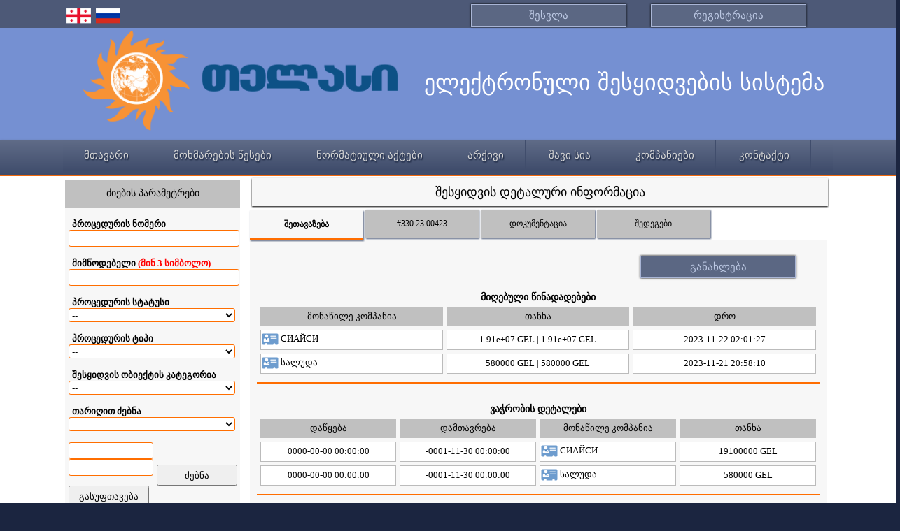

--- FILE ---
content_type: text/html; charset=UTF-8
request_url: http://92.241.77.40/detail.php?tenderID=2163
body_size: 34504
content:

<!doctype html>

<html>

<head>

<meta charset="utf-8">

<title>ტენდერები</title>

<link rel="stylesheet" href="http://code.jquery.com/ui/1.11.2/themes/smoothness/jquery-ui.css">

<link href="style_css.css" type="text/css" rel="stylesheet" />

<link href="cssmenu/styles.css" type="text/css" rel="stylesheet" />

<style>

    #myIframe{

        height: 580px;

        width: 670px;

        overflow-x:hidden;



    }

</style>

<!----------------------top menu----------------------->

<script src="http://code.jquery.com/jquery-latest.min.js" type="text/javascript"></script>

<script src="js/jquery-ui.js"></script>

<script src="cssmenu/script.js" type="text/jscript" > </script>

<!----------------------and top menu----------------------->





<!-------------------------------TABS---------------------------------------->

<script src="tabs_jquery/lib/jquery.easytabs.min.js" type="text/javascript"></script>



<script type="text/javascript">

    $(document).ready( function() {

      $('#tab-container').easytabs();

    });

</script>

<!-----------------------------AND TABS------------------------------------->

<script type="text/javascript">

    function userInfo(userID) {

        $( "#userInfo" ).dialog({

            width: 700,

            zIndex: 999999999999999,

            open: function(ev, ui){

                $('#myIframe').attr('src','userDetails.php?userID='+userID+'');

                $('#userInfo').css('overflow', 'hidden');

            }

        });

    };

</script>

<script type="text/javascript">

    function dialog() {

        $( "#dialog" ).dialog();

    };

</script>

<script type="text/javascript">

    $(document).ready( function() {

        $(document).on( "click", "input", function() {

            $("#log").val($( "input:checked" ).val());

        });

    });

</script>

<script type="text/javascript">

    $(document).ready(function(){

        $("select.buyngCat").change(function(){

            var selectedCat = $(".buyngCat option:selected").val();

            $.ajax({

                type: "POST",

                url: "ajax/classificators.php",

                data: { catID : selectedCat }

            }).done(function(data){

                $("#response").html(data);

            });

        });

    });

</script>

<script type="text/javascript">//<![CDATA[

    $(window).load(function(){

        $(".date-picker").datepicker({dateFormat: 'yy-mm-dd'});

        //$(".date-picker").datetimepicker({dateFormat: 'yy-mm-dd'});

    });//]]>

</script>

<script src="js/countdown.js" type="text/javascript"></script>



</head>



<body>

<script>
  (function(i,s,o,g,r,a,m){i['GoogleAnalyticsObject']=r;i[r]=i[r]||function(){
  (i[r].q=i[r].q||[]).push(arguments)},i[r].l=1*new Date();a=s.createElement(o),
  m=s.getElementsByTagName(o)[0];a.async=1;a.src=g;m.parentNode.insertBefore(a,m)
  })(window,document,'script','//www.google-analytics.com/analytics.js','ga');

  ga('create', 'UA-59286105-1', 'auto');
  ga('send', 'pageview');

</script>





<table class="vip">

  <tr>

     <td>

     

     



 <!---------------------------HEADER----------------------->    

     <div class="header_div">

         <div class="register_div">

             
<table class="registr" align="center">

    <tr>
        <td class='lang_ge' align='center'><a href='?tenderID=2163&lang=geo'><img src='site_images/geo.png' style='opacity:1.0; filter:alpha(opacity=100);' width='35' height='40' alt='' title='ქართული'/></a></td>

                     <td class='lang_rus' align='center'><a href='?tenderID=2163&lang=rus'><img src='site_images/rus.png' width='35' height='40' alt='' title='Русский'/></a></td>
       <td class="social">&nbsp;</td>
      <td class="login" valign="baseline">
        
        <div class="reg_button"><a href="register_vip.php">რეგისტრაცია</a></div>
         <div class="reg_button"><a href="login_vip.php">შესვლა</a></div>
      </td>
    </tr>
 
</table>
        </div>

          <table class="header_table">

    <tbody>

    <tr>

        <td class="header_logo"><a href="index.php">
        
        

                <div align="center" class="header_logo_div"><img src="site_images/telasi_geo.png" style="max-width:450px;"/></div>

            </a></td>

        <td class="slider" align="center">

            <font color="#FFFFFF" face="Segoe, Segoe UI, DejaVu Sans, Trebuchet MS, Verdana, sans-serif" size="+3">

                ელექტრონული შესყიდვების სისტემა
            </font>

            

            

        </td>



    </tr>

    </tbody>

</table>


     

     </div>

<!-------------------------AND HEADER---------------------> 



<!---------------------------TOP MENU----------------------->      

     <div class="top_menu_div" align="center">

      

       

       <table>
       <tr>
             <td class="menu_table" align="center">
<div id='cssmenu' align="left">
<ul>
   <li><a href='index.php'>მთავარი</a></li>
   
   <li class=''><a href='pages.php?catID=1'>მოხმარების წესები</a></li>
   <li class=''><a href='pages.php?catID=2'>ნორმატიული აქტები</a></li>

   <li class=''><a href='archive.php'>არქივი</a></li>
      
   
   
   <li class=''><a href='blacklist.php'>შავი სია</a></li>
      
   
   <li class=''><a href='members.php'>კომპანიები</a></li>
      
   

   <li class='last'><a href='contact_geo.php'>კონტაქტი</a></li>
</ul>
</div>


             </td>
       </tr>
     </table>


     </div>

<!---------------------------AND TOP MENU----------------------->  



<!---------------------------SITE BODY----------------------->      

     <div class="site_body_div">

     

       <table class="site_body_tab">

          <tr>

             <td valign="top" class="left_blok">

             

        


<script type="text/javascript">

    $.ajaxSetup({ cache: false });

    var auto_refresh = setInterval(

        function (){

                $('#time').load('ajax/time.php').fadeIn("slow");

        },1000);

    $.ajaxSetup({ cache: false });

</script>

<!----------------left ----------------->

 
        <div class="left_detal_in">

  <div class="left_detal_header">ძიების პარამეტრები</div><br>

  

  <form id="detail" action="index.php" method="post" name="" class="detail_form">

  <label class="detal_label">პროცედურის ნომერი</label>

  <input class="detal_input" name="procOrderID">

  <br>

  <br>

  <label class="detal_label">მიმწოდებელი <font color="red">(მინ 3 სიმბოლო)</font></label>

  <input class="detal_input" type="text" name="owner">

  

  <br>

  <br>

  <label class="detal_label">პროცედურის სტატუსი </label>

      <select name='procStatus' class='detal_input'><option value='' selected>--</option><option value='1'>პროცედურა გამოცხადებულია</option><option value='2'>წინადადების მიღება დაწყებულია</option><option value='3'>წინადადების მიღება დასრულებულია</option><option value='4'>შეფასების პროცესი</option><option value='5'>ელექტრონული ვაჭრობა დაწყებულია</option><option value='6'>ელექტრონული ვაჭრობა დასრულებულია</option><option value='7'>გამარჯვებული გამოვლენილია</option><option value='8'>პროცედურა დასრულდა უარყოფითი შედეგით</option><option value='9'>პროცედურა არ შედგა</option><option value='10'>პროცედურა შეწყვეტილია</option><option value='11'>პროცედურა დასრულებულია</option><option value='12'>ხელშეკრულება დადებულია</option></select>
    

  <br>

  <br>

  <label class="detal_label">პროცედურის ტიპი </label>

      <select name='procType' class='detal_input'><option value='' selected>--</option><option value='1'>ფასთა ღია გამოკითხვა</option><option value='2'>ღია წინადადებების მოთხოვნა</option><option value='3'>ღია ერთ ეტაპიანი კონკურსი</option><option value='4'>ღია მრავალ ეტაპიანი კონკურსი</option><option value='5'>გამარტივებული შესყიდვის პროცედურა</option></select>
    <br>

  <br>

  <label class="detal_label">შესყიდვის ობიექტის კატეგორია</label>

      <select name='buyngCat' id='buyngCat' class='detal_input buyngCat'>

                    <option value=''> -- </option><option value='1'>მასალები - მოწყობილობები</option><option value='2'>სამუშაოები</option><option value='3'>მომსახურება</option></select>
  <br>

  <!--<br>

  <input class="detal_input" name="buyngClass" id="log" onclick="dialog();" readonly value="კლასიფიკატორი" >

  <br>-->

  <br>

  <label class="detal_label">თარიღით ძებნა</label>

  <select class="detal_input" name="dateType">

    <option value="">--</option>

    <option value="1">რეგისტრაციის თარიღი</option>

    <option value="2">ვაჭრობის თარიღი</option>

    <option value="3">სტატუსის თარიღი</option>

  </select>

    

  <br>

  <br>

 <input type="text" name="from" class="detal_data date-picker">

 <input type="text" name="to" class="detal_data date-picker">

 

 <br>

 <br> 

 <input type="submit" name="search" class="detal_button" value="ძებნა">

 <input type="reset"  class="detal_button" value="გასუფთავება">

 

 <br><br>



 <div class="server_time_header">სერვერის რეალური დრო </div>

 <div id="time" class="server_time" align="center">

 

     2025-11-02 13:08:26
 </div>

 



  </form>

<br>

 <form action="" method="post">

     <div class="server_time_header">სიახლეების გამოწერა</div>

     <input type="text" class="input_sub" name="email" placeholder=" პირადი Email">

     <input type="submit" class="input_sub_butt" name="subscibers" value="გაგზავნა">

 </form>


 <!-- <form>

  

  <a href="#"><div class="bank_pay"> პროცედურაში მონაწილეობისთვის <br>

საჭირო თანხის <br>

გადახდა</div></a>

  

  </form>-->

  

</div>




<!------------------and left---------------------------->



 <div id="dialog" title="აირჩიეთ კლასიფიკატორი" style="display:none;">



     <form>

         <div id="response">

             empty

         </div>

     </form>

 </div>
 
 

<table style="width:100%; background-color:#E0E0E0;">
<tr> <td colspan="2"><div style=" width:98%; background-color:#475372; padding:2% 1% 2% 1%; color:#FFFFFF; text-align:center; font-size:1.2em; ">
მიმდინარე კურსი <br>
ეროვნული ბანკის მონცემებით</div></td></tr>
<tr>
<td style="padding:1%; background-color:#FFFFFF; color:#000000; font-size:1.1em;">1 USD</td>
<td style="padding:1%; background-color:#FFFFFF; color:#000000; font-size:1.1em;"> &nbsp; GEL</td>
</tr>
<tr>
<td style="padding:1%; background-color:#FFFFFF; color:#000000; font-size:1.1em;">1 EUR</td>
<td style="padding:1%; background-color:#FFFFFF; color:#000000; font-size:1.1em;"> &nbsp; GEL</td></tr>
</table>


<!------------------and left---------------------------->

        

             </td>

             

             

             <td valign="top" class="wrapper_blok">

             

         <div class="wrapper_div">

    

    <div class="wrapper_div_header" align="center">შესყიდვის დეტალური ინფორმაცია
        
        <script>

          $(document).ready(function () {

                $("#countdown").countdown({

                    //date: "02 December 2014 09:00:00", // Change this to your desired date to countdown to

                    date: "06 December 2023 11:00:00",

                    format: "on"

                });

            });



          /* var dttt = setInterval(

                function (){

                    $('#countdown').load('ajax/codv.php?tenderID=2163').fadeIn("slow");

                },1000);*/

            $.ajaxSetup({ cache: false });

        </script>





            <!--<span id="countdown" >



                <span class="days">00</span>

                <span class="timeRefDays">დღე</span>

                <span class="hours">00</span>

                <span class="timeRefHours">საათი</span>

                <span class="minutes">00</span>

                <span class="timeRefMinutes">წუთი</span>

                <span class="seconds">00</span>

                <span class="timeRefSeconds">წამი</span>



            </span>-->



    </div>

    

    <div id="tab-container" class="tab-container">

                    <ul class='etabs'>

                    <li class='tab'><a href="#tabs-proposals">შეთავაზება</a></li>

                         <li class='tab'><a href="#tabs-detail">#330.23.00423</a></li>

                         <li class='tab'><a href="#tabs-docs">დოკუმენტაცია</a></li>

                         

                         <li class='tab'><a href="#tabs-results">შედეგები</a></li>

                        


                    </ul>

  <!----------------------- 1 TAB --------------------------->                  

<div id="tabs-detail" class="content_detal">

<table class="table_detail" cellspacing="5px">

  <tbody>

  <tr class="detail_tr">

      <td class="detail_left_td" align="right">შემსყიდველი:</td>

      <td class="detail_center">&#8250;</td>

      <td class="detail_right_td" align="left">სს "თელასი"</td>

    </tr>

    <tr class="detail_tr">

      <td class="detail_left_td" align="right">პროცედურის ტიპი:</td>

      <td class="detail_center">&#8250;</td>

      <td class="detail_right_td" align="left">ღია წინადადებების მოთხოვნა</td>

    </tr>

    <tr class="detail_tr">

      <td class="detail_left_td" align="right">პროცედურის განცხადების ნომერი:</td>

      <td class="detail_center">&#8250;</td>

      <td class="detail_right_td" align="left">330.23.00423</td>

    </tr>

    <tr class="detail_tr">

      <td class="detail_left_td" align="right">პროცედურის სტატუსი:</td>

      <td class="detail_center">&#8250;</td>

      <td class="detail_right_td" align="left">წინადადების მიღება დასრულებულია</td>

    </tr>

    <tr class="detail_tr">

      <td class="detail_left_td" align="right">შესყიდვის ობიექტი:</td>

      <td class="detail_center">&#8250;</td>

      <td class="detail_right_td" align="left">ორჯაჭვა 35კვ. გადამცემი ხაზის, ორტრანსფორმატორიანი 35/10კვ. ბლოკ-მოდულური ქვესადგურ „კრწანისის“ და მასზე მისასვლელი გზის საპროექტო და მუშა დოკუმენტაციის დამუშავება - Разработка проектной и рабочей документации по строительству двух цепной линии 35кВ, подъ</td>

    </tr>

    <tr class="detail_tr">

      <td class="detail_left_td" align="right">შესყიდვის კატეგორია:</td>

      <td class="detail_center">&#8250;</td>

      <td class="detail_right_td" align="left">სამუშაოები</td>

    </tr>

    

    <!--<tr class="detail_tr">

      <td class="detail_left_td" align="right">შესყიდვის კლასიფიკატორი:</td>

      <td class="detail_center">&#8250;</td>

      <td class="detail_right_td" align="left"></td>

    </tr>-->

    

    <tr class="detail_tr">

      <td class="detail_left_td" align="right">პროცედურის გამოცხადების თარიღი:</td>

      <td class="detail_center">&#8250;</td>

      <td class="detail_right_td" align="left">2023-11-07 18:00:00</td>

    </tr>

    <tr class="detail_tr">

      <td class="detail_left_td" align="right">წინადადებების მიღება იწყება:</td>

      <td class="detail_center">&#8250;</td>

      <td class="detail_right_td" align="left">2023-11-07 18:00:00</td>

    </tr>

    <tr class="detail_tr">

      <td class="detail_left_td" align="right">წინადადებების მიღება მთავრდება:</td>

      <td class="detail_center">&#8250;</td>

      <td class="detail_right_td" align="left">2023-12-06 11:00:00</td>

    </tr>

    

    <tr class="detail_tr">

      <td class="detail_left_td" align="right"><strong>ელექტრონული ვაჭრობა დაიწყება</strong>: </td>

      <td class="detail_center">&#8250;</td>

      <td class="detail_right_td" align="left">0000-00-00 00:00:00 </td>

    </tr>
    <tr class="detail_tr">

          <td class="detail_left_td" align="right"><strong>ელექტრონული ვაჭრობა დასრულდება</strong>:</td>

          <td class="detail_center">&#8250;</td>

          <td class="detail_right_td" align="left">0000-00-00 00:00:00</td>

      </tr>


      <!-- რაუნდის ხანგრძლივობა დავაკომენტე<tr class="detail_tr">

          <td class="detail_left_td" align="right">roundInterval:</td>

          <td class="detail_center">&#8250;</td>

          <td class="detail_right_td" align="left">0-წუთი</td>

      </tr>-->



      <!--<tr class="detail_tr">

          <td class="detail_left_td" align="right">შესვენების ხანგრძლივობა:</td>

          <td class="detail_center">&#8250;</td>

          <td class="detail_right_td" align="left">-წუთი</td>

      </tr>
-->
    

    <!--<tr class="detail_tr">

      <td class="detail_left_td" align="right">გეგმიური ღირებულება:</td>

      <td class="detail_center">&#8250;</td>

      <td class="detail_right_td" align="left">588 236.00</td>

    </tr>-->

    <tr class="detail_tr">

      <td class="detail_left_td" align="right">გეგმიური ღირებულება:</td>

      <td class="detail_center">&#8250;</td>

      <td class="detail_right_td" align="left">588 236.00</td>

    </tr>

    <tr class="detail_tr">

      <td class="detail_left_td" align="right">სავაჭრო ვალუტა:</td>

      <td class="detail_center">&#8250;</td>

      <td class="detail_right_td" align="left">ALL</td>

    </tr>

    <tr class="detail_tr">

      <td class="detail_left_td" align="right">პროცედურაზე წინადადება წარმოდგენილი უნდა იყოს:</td>

      <td class="detail_center">&#8250;</td>

      <td class="detail_right_td" align="left">დღგ -ს გარეშე - Без учёта НДС</td>

    </tr>

    <tr class="detail_tr">

      <td class="detail_left_td" align="right">შესყიდვის რაოდენობა ან მოცულობა:</td>

      <td class="detail_center">&#8250;</td>

      <td class="detail_right_td" align="left">იხ. დოკუმენტაცია</td>

    </tr>

    <tr class="detail_tr">

      <td class="detail_left_td" align="right">მოწოდების (შესრულების) ვადა:</td>

      <td class="detail_center">&#8250;</td>

      <td class="detail_right_td" align="left">იხ. დოკუმენტაცია</td>

    </tr>

    <tr class="detail_tr">

      <td class="detail_left_td" align="right">შეთავაზების ფასის კლების ბიჯი:</td>

      <td class="detail_center">&#8250;</td>

      <td class="detail_right_td" align="left">5882</td>

    </tr>

    <tr class="detail_tr">

      <td class="detail_left_td" align="right">წინადადების მოქმედების ვადა</td>

      <td class="detail_center">&#8250;</td>

      <td class="detail_right_td" align="left"></td>

    </tr>

    <tr class="detail_tr">

      <td class="detail_left_td" align="right">გარანტიის ოდენობა:</td>

      <td class="detail_center">&#8250;</td>

      <td class="detail_right_td" align="left"></td>

    </tr>

    <tr class="detail_tr">

      <td class="detail_left_td" align="right">გარანტიის მოქმედების ვადა:</td>

      <td class="detail_center">&#8250;</td>

      <td class="detail_right_td" align="left"></td>

    </tr>

    </tbody>

    </table><br><br>



    <table class="table_detail">

    <tbody>

    <tr>



    <td  class="detail_info_herder" >დამატებითი ინფორმაცია:</td>

    </tr>

    <tr>

     <td  class="detail_info" valign="top">ორჯაჭვა 35კვ. გადამცემი ხაზის, ორტრანსფორმატორიანი 35/10კვ. ბლოკ-მოდულური ქვესადგურ „კრწანისის“ და მასზე მისასვლელი გზის საპროექტო და მუშა დოკუმენტაციის დამუშავება - Разработка проектной и рабочей документации по строительству двух цепной линии 35кВ, подъездной к подстанции дороги и двух трансформаторной блочно-модульной подстанции 35/10 кВ. «Крцаниси»<br>

    </td>

    </tr>

  <tr>

  <td >

  <!-- <div class="print_button"><a href="#">ტენდერის ისტორია</a></div>-->

   

  

   

   <div class="print_button"><a href="javascript:window.print();">ინფორმაციის ბეჭდვა</a></div>

  </td>

  </tr>  

  </tbody>

</table>

    

           </div>

    <!----------------------- 2 TAB --------------------------->

          <div id="tabs-docs" class="content_detal">

          

         <table class="table_detail" cellspacing="5px">

  <tbody>

    <tr class="detail_tr">

      <td class="detail_name_header" align="center">ავტორი | თარიღი</td>

      <td class="detail_name_header" align="center">ატვირთული ფაილები</td>

      <td class="detail_name_header" align="center">ფორმატი</td>

    </tr>

    

    
   

    </tbody>

    </table> 

           

             

          </div>

     <!----------------------- 3 TAB --------------------------->     

          <div id="tabs-proposals" class="content_detal">

          

           <div class="reg_button"><a href="javascript:window.location.reload();">განახლება</a></div><br><br><br>



           <table class="table_detail" cellspacing="5px">

             <tr>

              <td class="detail_name_header1" align="center" colspan="3">მიღებული წინადადებები</td>

             </tr>

<!--------------------------------------------------------------------------------------------------------------------------->

             <tr bgcolor="#FFF">

                <td class="buy_name" align="center">მონაწილე კომპანია</td>

                <td class="buy_name" align="center">თანხა</td>

                <td class="buy_name" align="center">დრო</td>

             </tr>

<!-----------------------------------------------------ჩემი ჩამატებული---------------------------------------------------------------------->             

  <tr bgcolor='#FFF'>

                            <td class='buy_name1' align='left'><a onclick="userInfo(704);"><img style='vertical-align: middle;' src='site_images/profile.png' border='0'> СИАЙСИ</a></td>

                            <td class='buy_name1' align='center'>1.91e+07 GEL | 1.91e+07 GEL</td>

                            <td class='buy_name1' align='center'>2023-11-22 02:01:27</td>

                          </tr><tr bgcolor='#FFF'>

                            <td class='buy_name1' align='left'><a onclick="userInfo(702);"><img style='vertical-align: middle;' src='site_images/profile.png' border='0'> სალუდა</a></td>

                            <td class='buy_name1' align='center'>580000 GEL | 580000 GEL</td>

                            <td class='buy_name1' align='center'>2023-11-21 20:58:10</td>

                          </tr>
           </table>

           <hr style="border:#FF6D00 1px solid; "><br>



           <!-------------------- ვაჭრობის 1 რაუნდი ---------------------------->

            <table class="table_detail" cellspacing="5px">

              <tr>

              <td class="detail_name_header1" align="center" colspan="4">ვაჭრობის დეტალები</td>

              </td>

              </tr>

              <tr>

                <td class="raudnd1" align="center">დაწყება</td>

                <td class="raudnd1" align="center">დამთავრება</td>

                <td class="raudnd1" align="center">მონაწილე კომპანია</td>

                <td class="raudnd1" align="center">თანხა</td>

              </tr>

              

                <tr>

                            <td class='raudnd2' align='center'>0000-00-00 00:00:00</td>

                            <td class='raudnd2' align='center'>-0001-11-30 00:00:00</td>

                            <td class='raudnd2' align='left'><a onclick="userInfo(704);"><img style='vertical-align: middle;' src='site_images/profile.png' border='0'> СИАЙСИ</a></td>

                            <td class='raudnd2' align='center'>19100000&nbsp;GEL</td>

                          </tr><tr>

                            <td class='raudnd2' align='center'>0000-00-00 00:00:00</td>

                            <td class='raudnd2' align='center'>-0001-11-30 00:00:00</td>

                            <td class='raudnd2' align='left'><a onclick="userInfo(702);"><img style='vertical-align: middle;' src='site_images/profile.png' border='0'> სალუდა</a></td>

                            <td class='raudnd2' align='center'>580000&nbsp;GEL</td>

                          </tr>
            </table>





         <hr style="border:#FF6D00 1px solid; "><br>

         

         <!-------------------- საბოლოო ინფორმაცია ---------------------------->

         

         <table class="table_detail" cellspacing="5px">

              <tr>

              <td class="detail_name_header1" align="center" colspan="4">საბოლოო ინფორმაცია</td>

              </td>

              </tr>

              <tr>

                <td class="raudnd1" align="center">მონაწილე კომპანია</td>

                <td class="raudnd1" align="center">პირველი შეთავაზება <br></td>

                <td class="raudnd1" align="center">შეთავაზებები</td>

                <td class="raudnd1" align="center">საბოლოო ინფორმაცია <br> თანხა</td>

              </tr>



              <tr>

                                <td class='raudnd2' align='left'>პრეტენდენტი #704</td>

                                <td class='raudnd2' align='center'>***</td>

                                <td class='raudnd2' align='center'>

                                    <ul>

                                        <li style=' text-align:left;'>***</li>

                                    </ul>

                                </td>

                                <td class='raudnd2' align='center'>***</td>

                            </tr> <tr>

                                <td class='raudnd2' align='left'>პრეტენდენტი #702</td>

                                <td class='raudnd2' align='center'>***</td>

                                <td class='raudnd2' align='center'>

                                    <ul>

                                        <li style=' text-align:left;'>***</li>

                                    </ul>

                                </td>

                                <td class='raudnd2' align='center'>***</td>

                            </tr>


            </table>

         

           </div>

     <!----------------------- 4 TAB --------------------------->



        <div id="tabs-results" class="content_detal">

            <table class="table_detail" cellspacing="5px">

                <tbody>

                <tr class="detail_tr">

                    <td class="detail_name_header" align="center">ავტორი | თარიღი</td>

                    <td class="detail_name_header" align="center">ატვირთული ფაილები</td>

                    <td class="detail_name_header" align="center">ფორმატი</td>

                </tr>



                
                </tbody>

            </table>



        </div>

        <!----------------------- 5 TAB --------------------------->

        


         </div>







        </div>

     </td>

  </tr>

</table>



<!---------------------------AND SITE BODY----------------------->  



  

<!---------------------------BOTTOM BLOCKS----------------------->      

     <!--<div class="bottom_blocks_div">

       

     

     

     </div>-->

<!---------------------------AND BOTTOM BLOCKS----------------------->



<!---------------------------BOTTOM BLOCKS----------------------->      

     <div class="pre_footer">

     

     

     

     </div>

<!---------------------------AND BOTTOM BLOCKS----------------------->



<!------------------------------FOOTER----------------------->      

     <div class="footer_div">

       



               <table class="footer_table">

  <tbody>

    <tr>

      <td class="footer_td1">

          <ul><li><a href='pages.php?catID=1'>მოხმარების წესები</a></li><li><a href='pages.php?catID=2'>ნორმატიული აქტები</a></li></ul>
          



      </td>

      <td class="footer_td2" align="right"><img src="site_images/telasi_geo.png"  style="max-width:250px;"/></td>

      <td class="footer_td3"><a href="#">&copy; ს.ს თელასი 2014<br> საქართველო, თბილისი ,<br>0154 ვანის ქ. 3<br>

                                                       Tel:+995 (32) 277 99 99</a></td>

      <td class="footer_td4" align="right"><a href="http://mrgsoft.ge" target="_blank"><font size="-1">Creted By MRG</font><br><img src="site_images/mrg_logo.png" width="85px" height="22px"  title="Web studio MRG"/></a>

      </td>

    </tr>

  </tbody>

</table>


     

     </div>

<!---------------------------AND FOOTER----------------------->    



      

     </td>

  </tr>

</table>

<!------------------Dialog-------------------->

<div id="userInfo" title="დეტალური ინფორმაცია" style="display:none; z-index: 9200!important;">

    <iframe scrolling="no" id="myIframe" src=""></iframe>

</div>

<!-------------------------------------------->



</body>

</html>

--- FILE ---
content_type: text/html; charset=UTF-8
request_url: http://92.241.77.40/ajax/time.php?_=1762073811692
body_size: 19
content:
2025-11-02 13:08:47

--- FILE ---
content_type: text/html; charset=UTF-8
request_url: http://92.241.77.40/ajax/time.php?_=1762073811693
body_size: 19
content:
2025-11-02 13:08:48

--- FILE ---
content_type: text/css
request_url: http://92.241.77.40/style_css.css
body_size: 59489
content:
@charset "utf-8";

/* CSS Document */

@font-face {

    font-family: 'bpg_arialregular';

    src: url('fonts/bpg_arial-webfont.eot');

    src: url('fonts/bpg_arial-webfont.eot?#iefix') format('embedded-opentype'),

         url('fonts/bpg_arial-webfont.woff') format('woff'),

         url('fonts/bpg_arial-webfont.ttf') format('truetype');

   font-weight: normal;

   font-style: normal;

}



.tabdamatebit { width:auto;}





a { text-decoration:none;}

body {

	margin:0px;

	font-family:"bpg arial";

	font-size:13px;

	background-color:#1B2540;

	/*background:#F10A0E;*/

	

}

.header_table { width:1100px;

                height:100px;

                margin:0 auto 0 auto;

                background-color:#7590D2;}	

.header_div { margin:0px;

              width:100.5%;

			  min-width:100.5%;

			  margin-left:-3px;

			  margin-top:-3px;

			  height:200px;

			  min-height:200px;

			  /*background-color:#F0680C;*/

			  background-color:#7590D2;/*D6D6D6*/

			  opacity:1;

			  }




.header_logo_div {/* background-image:url(site_images/telasi_geo.png);

                   background-repeat:no-repeat;*/

				   z-index:1000;

				   width:500px; 
				  

				   height:150px;

				    -webkit-transition: all 0.5s ease;

	             -moz-transition: all 0.5s ease;

	             -o-transition: all 0.5s ease;

	             -ms-transition: all 0.5s ease;

	             transition: all 0.5s ease;}

				   

.header_logo_div:hover { /*background-image:url(site_images/telasi_geo.png);

                   background-repeat:no-repeat;*/

				   z-index:1000;

				   width:500px;
				   

				   height:150px;
				   opacity:0.8;

				    -webkit-transition: all 0.5s ease;

	             -moz-transition: all 0.5s ease;

	             -o-transition: all 0.5s ease;

	             -ms-transition: all 0.5s ease;

	             transition: all 0.5s ease;}				   



.vip {  width:100%;

        height:auto;

		margin:0;

		padding:0;

		font-family: "bpg arial";}



.register_div { margin:0px;

              width:100.5%;

			  min-width:100.5%;

			  margin-left:-3px;

			  margin-top:-3px;

			  height:40px;

			  min-height:40px;

			  /*background-color:#F0680C;*/

			  background-color:#4D5977;/*D6D6D6*/

			  opacity:1;

			 /* box-shadow:#010101 2px 2px 2px;*/}

			  

.registr{ width:1100px;

          margin:0 auto 0 auto;

		  /*background-color:#1B2540;*/

		  height:40px;}

		  

.lang_ge { width:40px;}

.lang_ge:hover { width:40px;

                 opacity:0.7;

                  -webkit-transition: all 0.5s ease;

	             -moz-transition: all 0.5s ease;

	             -o-transition: all 0.5s ease;

	             -ms-transition: all 0.5s ease;

	             transition: all 0.5s ease;}





.lang_rus {width:40px;}	



.lang_rus:hover {width:40px;

                 opacity:0.7;

                  -webkit-transition: all 0.5s ease;

	             -moz-transition: all 0.5s ease;

	             -o-transition: all 0.5s ease;

	             -ms-transition: all 0.5s ease;

	             transition: all 0.5s ease;}

				 

.social { width:450px;

          padding-left: 30px;

}	





.login_button { float: right;

                 width:150px;

				 height:25px;

				 font-family:"bpg arial";

				 font-size:15px;

				 text-align:center;

				 line-height:25px;

				 /*border:1px #7784A7 solid;*/

				  box-shadow:#000000 0px 2px 3px;

				  border-radius:0px;

				  color:#000;

				  	 margin-top:3px;

				 margin-right:15px;

				 -webkit-transition: all 0.5s ease;

	             -moz-transition: all 0.5s ease;

	             -o-transition: all 0.5s ease;

	             -ms-transition: all 0.5s ease;

	             transition: all 0.5s ease;

				 background: rgb(255,255,255); /* Old browsers */

background: -moz-linear-gradient(top,  rgba(255,255,255,1) 0%, rgba(241,241,241,1) 50%, rgba(225,225,225,1) 51%, rgba(246,246,246,1) 100%); /* FF3.6+ */

background: -webkit-gradient(linear, left top, left bottom, color-stop(0%,rgba(255,255,255,1)), color-stop(50%,rgba(241,241,241,1)), color-stop(51%,rgba(225,225,225,1)), color-stop(100%,rgba(246,246,246,1))); /* Chrome,Safari4+ */

background: -webkit-linear-gradient(top,  rgba(255,255,255,1) 0%,rgba(241,241,241,1) 50%,rgba(225,225,225,1) 51%,rgba(246,246,246,1) 100%); /* Chrome10+,Safari5.1+ */

background: -o-linear-gradient(top,  rgba(255,255,255,1) 0%,rgba(241,241,241,1) 50%,rgba(225,225,225,1) 51%,rgba(246,246,246,1) 100%); /* Opera 11.10+ */

background: -ms-linear-gradient(top,  rgba(255,255,255,1) 0%,rgba(241,241,241,1) 50%,rgba(225,225,225,1) 51%,rgba(246,246,246,1) 100%); /* IE10+ */

background: linear-gradient(to bottom,  rgba(255,255,255,1) 0%,rgba(241,241,241,1) 50%,rgba(225,225,225,1) 51%,rgba(246,246,246,1) 100%); /* W3C */

filter: progid:DXImageTransform.Microsoft.gradient( startColorstr='#ffffff', endColorstr='#f6f6f6',GradientType=0 ); /* IE6-9 */



				 }

				 

				 

.login_button:hover { float: right;

                       width:150px;

				       height:25px;

				       font-family:"bpg arial";

				       font-size:15px;

				       text-align:center;

				 line-height:25px;

				 /*border:1px #095508 solid;*/

				/*box-shadow:#000000 0px -1px 3px;*/

				border-radius:0px;

				color:#000;

				 margin-right:15px;

				 margin-top:3px;

				 -webkit-transition: all 0.6s ease;

	             -moz-transition: all 0.6s ease;

	             -o-transition: all 0.6s ease;

	             -ms-transition: all 0.6s ease;

	             transition: all 0.6s ease;

				 background: rgb(246,248,249); /* Old browsers */

background: -moz-linear-gradient(top,  rgba(246,248,249,1) 0%, rgba(229,235,238,1) 50%, rgba(215,222,227,1) 51%, rgba(245,247,249,1) 100%); /* FF3.6+ */

background: -webkit-gradient(linear, left top, left bottom, color-stop(0%,rgba(246,248,249,1)), color-stop(50%,rgba(229,235,238,1)), color-stop(51%,rgba(215,222,227,1)), color-stop(100%,rgba(245,247,249,1))); /* Chrome,Safari4+ */

background: -webkit-linear-gradient(top,  rgba(246,248,249,1) 0%,rgba(229,235,238,1) 50%,rgba(215,222,227,1) 51%,rgba(245,247,249,1) 100%); /* Chrome10+,Safari5.1+ */

background: -o-linear-gradient(top,  rgba(246,248,249,1) 0%,rgba(229,235,238,1) 50%,rgba(215,222,227,1) 51%,rgba(245,247,249,1) 100%); /* Opera 11.10+ */

background: -ms-linear-gradient(top,  rgba(246,248,249,1) 0%,rgba(229,235,238,1) 50%,rgba(215,222,227,1) 51%,rgba(245,247,249,1) 100%); /* IE10+ */

background: linear-gradient(to bottom,  rgba(246,248,249,1) 0%,rgba(229,235,238,1) 50%,rgba(215,222,227,1) 51%,rgba(245,247,249,1) 100%); /* W3C */

filter: progid:DXImageTransform.Microsoft.gradient( startColorstr='#f6f8f9', endColorstr='#f5f7f9',GradientType=0 ); /* IE6-9 */

}				 

				 

				 

.login_button a { text-decoration:none;

                  color:#000;}



				 

				 

.reg_button {    float: right;

                 width:220px;

				 height:30px;

				 font-family:"bpg arial";

				 font-size:15px;

				 text-align:center;

				 line-height:30px;

				 /*border:1px #7784A7 solid;*/

				  box-shadow:#000000 0px 0px 3px;

				  border:#A9B5D5 1px solid;

				  border-radius:0px;

				  color:#fff; 

				  background: #5B6783;

				  margin-top:3px;

				  margin-right:35px;

				 -webkit-transition: all 0.5s ease;

	             -moz-transition: all 0.5s ease;

	             -o-transition: all 0.5s ease;

	             -ms-transition: all 0.5s ease;

	             transition: all 0.5s ease;

}	

				 

.reg_button:hover { float: right;

                       width:220px;

				       height:30px;

				       font-family:"bpg arial";

				       font-size:15px;

				       text-align:center;

				       line-height:30px;

				      /* border:1px #095508 solid;*/

				/*box-shadow:#000000 0px -1px 3px;*/

				border-radius:0px;

				color:#fff; 

				background: #404D6C;

				 margin-right:35px;

				 margin-top:3px;

				 -webkit-transition: all 0.6s ease;

	             -moz-transition: all 0.6s ease;

	             -o-transition: all 0.6s ease;

	             -ms-transition: all 0.6s ease;

	             transition: all 0.6s ease;

}				 

				 

				 

.reg_button a { text-decoration:none;

                 color:#BCC8E3;

				  -webkit-transition: all 0.6s ease;

	             -moz-transition: all 0.6s ease;

	             -o-transition: all 0.6s ease;

	             -ms-transition: all 0.6s ease;

	             transition: all 0.6s ease;}

				 

.reg_button a:hover { text-decoration:none;

                 color:#FFF;

				  -webkit-transition: all 0.6s ease;

	             -moz-transition: all 0.6s ease;

	             -o-transition: all 0.6s ease;

	             -ms-transition: all 0.6s ease;

	             transition: all 0.6s ease;}					 				 

				 		 

				 

.login { width:710px;

}				 	  




			  

.top_menu_div { margin:0px;

              width:100.5%;

			  min-width:100.5%;

			  margin-left:-3px;

			  margin-top:0;

			  height:50px;

			  min-height:50px;

			  /*background-color:#1B2540;*/

			  box-shadow:#434343 0px 2px 3px;

			  font-family: "bpg arial";

			  border-bottom:#F0680C 2px solid;

			  /* background: #2b2f3a;*/

 background: #606c88; /* Old browsers */

background: -moz-linear-gradient(top,  #606c88 0%, #3f4c6b 100%); /* FF3.6+ */

background: -webkit-gradient(linear, left top, left bottom, color-stop(0%,#606c88), color-stop(100%,#3f4c6b)); /* Chrome,Safari4+ */

background: -webkit-linear-gradient(top,  #606c88 0%,#3f4c6b 100%); /* Chrome10+,Safari5.1+ */

background: -o-linear-gradient(top,  #606c88 0%,#3f4c6b 100%); /* Opera 11.10+ */

background: -ms-linear-gradient(top,  #606c88 0%,#3f4c6b 100%); /* IE10+ */

background: linear-gradient(to bottom,  #606c88 0%,#3f4c6b 100%); /* W3C */

filter: progid:DXImageTransform.Microsoft.gradient( startColorstr='#606c88', endColorstr='#3f4c6b',GradientType=0 ); /* IE6-9 */

z-index:1009;



			  }

			  

.site_body_div { margin:0px;

                 width:100.5%;

			     min-width:100.5%;

			     margin-left:-3px;

			     margin-top:0px;

			     height:auto;

			     min-height:150px;

				 background-color:#fff;

				 

			     /*border:#7F7E7E 1px solid;*/}	

				 

.site_body_tab { width:1100px;

                 max-width:1100px;

				 min-width:1100px;

				 height:auto;

				 margin:0 auto 0 auto;}				 

				 

.bottom_blocks_div { margin:0px;

                 width:100.3%;

			     min-width:100.3%;

			     margin-left:-3px;

			     margin-top:-3px;

			     height:150px;

			     min-height:150px;

			     /*border:#7F7E7E 1px solid;*/}	

				 

				 

.pre_footer {  margin:0px;

              width:100.7%;

			  min-width:100.7%;

			  margin-left:-3px;

			  margin-top:0;

			  height:50px;

			  min-height:50px;

			  /*background-color:#1B2540;*/

			  box-shadow:#434343 0px -2px 3px;

			  font-family: "bpg arial";

			  border-top:#F0680C 2px solid;

			  /* background: #2b2f3a;*/

 background: #606c88; /* Old browsers */

background: -moz-linear-gradient(top,  #606c88 0%, #3f4c6b 100%); /* FF3.6+ */

background: -webkit-gradient(linear, left top, left bottom, color-stop(0%,#606c88), color-stop(100%,#3f4c6b)); /* Chrome,Safari4+ */

background: -webkit-linear-gradient(top,  #606c88 0%,#3f4c6b 100%); /* Chrome10+,Safari5.1+ */

background: -o-linear-gradient(top,  #606c88 0%,#3f4c6b 100%); /* Opera 11.10+ */

background: -ms-linear-gradient(top,  #606c88 0%,#3f4c6b 100%); /* IE10+ */

background: linear-gradient(to bottom,  #606c88 0%,#3f4c6b 100%); /* W3C */

filter: progid:DXImageTransform.Microsoft.gradient( startColorstr='#606c88', endColorstr='#3f4c6b',GradientType=0 ); /* IE6-9 */

 }				 

				 

.footer_div {    margin:0px;

                 width:100.5%;

			     min-width:100.5%;

			     margin-left:-3px;

			     margin-top:-3px;

			     height:150px;

			     min-height:150px;

				 background-color:#1B2540;

				 font-family:"bpg arial";}	

				 




.header_logo { width:256px;

              height:150px;}	

			  

.footer_table { width:1100px;

                height:150px;

                margin:0 auto 0 auto;

                background-color:#1B2540;}			  		 

				 

			 

.footer_td1 { color:#90ABF3; 

              width:280px;

              font-family:"bpg arial";

			  size:12pz;}



.footer_td1 a { color:#90ABF3;

                font-family:"bpg arial";

			    size:12px;

				text-decoration:none;}	

				

.footer_td1 a:hover { color:#eeeeee;

                 

                font-family:"bpg arial";

			    size:12px;

				padding-left:3px;

				text-decoration:none;

				-webkit-transition: all 0.5s ease;

	             -moz-transition: all 0.5s ease;

	             -o-transition: all 0.5s ease;

	             -ms-transition: all 0.5s ease;

	             transition: all 0.5s ease;}	

				 

.footer_td2 { color:#90ABF3; 

              width:280px;

              font-family:"bpg arial";

			  size:12px;}	

			  

			  

.footer_td3 { color:#90ABF3; 

              width:280px;

              font-family:"bpg arial";

			  size:12px;}

			  

.footer_td3 a { color:#90ABF3;

                font-family:"bpg arial";

			    size:12px;

				text-decoration:none;

			   }				  			  			  			 							  

			  	

.footer_td3 a:hover {color:#fff;

                font-family:"bpg arial";

			    size:12px;

				text-decoration:none;				

				-webkit-transition: all 0.5s ease;

	             -moz-transition: all 0.5s ease;

	             -o-transition: all 0.5s ease;

	             -ms-transition: all 0.5s ease;

	             transition: all 0.5s ease;}			  

			  

			  

			  

			  

			  

			  

.footer_td4 { color:#90ABF3; 

              width:280px;

              font-family:"bpg arial";

			  size:10px;

			  padding-right:30px;}

			  

.footer_td4 a { color:#90ABF3;

                font-family:"bpg arial";

			    size:10px;

				text-decoration:none;

			   }				  			  			  			 							  

			  	

.footer_td4 a:hover {color:#fff;

                font-family:"bpg arial";

			    size:10px;

				text-decoration:none;				

				-webkit-transition: all 0.5s ease;

	             -moz-transition: all 0.5s ease;

	             -o-transition: all 0.5s ease;

	             -ms-transition: all 0.5s ease;

	             transition: all 0.5s ease;}

				 

.left_blok { width:250px;

             min-width:250px;

			 max-width:250px;

			 min-height:150px;

			 height:auto;

			 }	

			 

.wrapper_blok { width:100%;

                margin-left:10px;

				min-height:150px;

				height:auto;

				margin-bottom:5px;

				}

				

.wrapper_div {

	width: 99%;

	height: 0%;

	padding-left: 10px;

}	

				

.wrapper_div_header	 { width:99%;

                      height:40px;

					  line-height:40px;

					  color:#000;

					  font-size:18px;

					  background-color:#F7F7F7;

					  margin-left:3px;

					  margin-bottom:5px;

					  box-shadow:#000000 0 1px 2px;

				        }			

				

				

							

				

.left_in { width:100%;

           float:left;

		   margin:2px 0 5px 0;}	

		   

.news { width:100%;

        height:auto;

		font-family:"bpg arial";

		

		}

.news_header { width:100%;

               height:30px;

			   line-height:30px;

			   /*box-shadow:#000000 0px 0px 2px;*/

			   font-size:15px;

			   font-family:"bpg arial";

			   text-shadow:#000000 1px 1px 2px;

			   color:#000000;

			   text-align:center;

			   background-color:#E9E9E9;} 

			   

.news_header a {text-decoration:none; } 



			   

			   

.news_short { width:220px;

              height:80px;

			  min-height:80px;

			  max-height:80px;

			  padding:15px;

			  background-color:#F3F3F3;

			  margin-top:5px;

			  -webkit-transition: all 0.5s ease;

	             -moz-transition: all 0.5s ease;

	             -o-transition: all 0.5s ease;

	             -ms-transition: all 0.5s ease;

	             transition: all 0.5s ease;}

				 

.news_short:hover { width:220px;

              height:80px;

			  min-height:80px;

			  max-height:80px;

			  padding:15px;

			  background-color:#F9F9F9;

			  margin-top:5px;

			  -webkit-transition: all 0.5s ease;

	             -moz-transition: all 0.5s ease;

	             -o-transition: all 0.5s ease;

	             -ms-transition: all 0.5s ease;

	             transition: all 0.5s ease;}

				 

				 

				 

				 				 

			  

.news_short a { text-decoration:none;

                 color:#030860;

				 font-size:12px; }

				 

				 

.news_full { width:98%;

             height:auto;

			 padding:10px;

			 margin:5 

			 

			/* background-color:#E5E5E5;*/}				 

				 

.news_full_header { width:98%;

                   height:auto;

			       padding:10px;

				   font-weight:bold;

				   border-bottom:#D9D9D9 1px dotted;}					 

				 

.white_list	{ width:250px;

              height:60px;

              background-color:#C0C0C0;

			  background-image:url(site_images/white.png);

			  background-repeat:no-repeat;

			  line-height:60px;

			  font-family:"bpg arial";

			  text-align:center;

			  font-size:18px;

			  color:#000000;

			  margin-bottom:5px;

			  -webkit-transition: all 0.5s ease;

	             -moz-transition: all 0.5s ease;

	             -o-transition: all 0.5s ease;

	             -ms-transition: all 0.5s ease;

	             transition: all 0.5s ease;

			  

			  }				 

				 

.white_list a { text-decoration:none;}





.white_list:hover { width:250px;

              height:60px;

			  

			  background-repeat:no-repeat;

			  line-height:60px;

			  font-family:"bpg arial";

			  text-align:center;

			  font-size:17px;

			  color:#ffffff;

			  text-shadow:#000000 1px 1px 1px;

			  box-shadow:#454444 0 0 3px;

               background-image:url(site_images/white1.png);

		  		-webkit-transition: all 0.5s ease;

	             -moz-transition: all 0.5s ease;

	             -o-transition: all 0.5s ease;

	             -ms-transition: all 0.5s ease;

	            transition: all 0.5s ease; 				  				   				   						

				 			  }







					 

				 

.black_list { width:250px;

              height:60px;

              background-color:#C0C0C0;

			  background-image:url(site_images/black_list.png);

			  background-repeat:no-repeat;

			  line-height:60px;

			  font-family:"bpg arial";

			  text-align:center;

			  font-size:18px;

			  color:#000000;

			  -webkit-transition: all 0.5s ease;

	             -moz-transition: all 0.5s ease;

	             -o-transition: all 0.5s ease;

	             -ms-transition: all 0.5s ease;

	             transition: all 0.5s ease;

			  

			  }	

	

	

			  

.black_list a { text-decoration:none;}	





.black_list:hover { width:250px;

              height:60px;

			  

			  background-repeat:no-repeat;

			  line-height:60px;

			  font-family:"bpg arial";

			  text-align:center;

			  font-size:17px;

			  color:#000;

			  text-shadow:#000000 1px 1px 1px;

			  box-shadow:#454444 0 0 3px;

               background-image:url(site_images/black_list1.png);

		  		-webkit-transition: all 0.5s ease;

	             -moz-transition: all 0.5s ease;

	             -o-transition: all 0.5s ease;

	             -ms-transition: all 0.5s ease;

	            transition: all 0.5s ease; 				  				   				   						

				 			  }

							  

.separator   { width:100%;

               height:2px;

			   background-color:#FF6600;

			   margin:2px auto 2px auto; }

			   

.saerch_input {float:left;

                width:180px;

				height:30px;

				padding-left:10px;

				border:#1B2540 1px solid;

				background-color:#F9F9F9;}	

				

.searchbutton { float:left;

                margin-left:13px;

				margin-top:0px;}

				

.searchbutton:hover { float:left;

                      margin-left:5px;

		

					  background-color:#F9F9F9;

				      -webkit-transition: all 0.5s ease;

	                    -moz-transition: all 0.5s ease;

	                    -o-transition: all 0.5s ease;

	                   -ms-transition: all 0.5s ease;

	                  transition: all 0.5s ease;

					  	}	

					  

					  

.tender { width:830px;

         height:auto;

		 /*background-color:#D4D4D4;*/

		

		 margin-bottom:2px; 

		 border:#FFCEAE 1px solid;

		 background-color:#FFFFFF;

				      -webkit-transition: all 0.5s ease;

	                    -moz-transition: all 0.5s ease;

	                    -o-transition: all 0.5s ease;

	                   -ms-transition: all 0.5s ease;

	                  transition: all 0.5s ease;}

		 

.tender:hover { width:830px;

                height:auto;

		      /*background-color:#D4D4D4;*/

		      

		       margin-bottom:2px; 

		       border:#FFA970 1px solid;

			   background-color:#F9F9F9;

				      -webkit-transition: all 0.5s ease;

	                    -moz-transition: all 0.5s ease;

	                    -o-transition: all 0.5s ease;

	                   -ms-transition: all 0.5s ease;

	                  transition: all 0.5s ease; }		 

		 

.tendr_header { width:100%;

                height:55px;

				box-shadow:#929292 0 0 3px;

				background: rgb(255,255,255); /* Old browsers */

background: -moz-linear-gradient(top,  rgba(255,255,255,1) 0%, rgba(246,246,246,1) 47%, rgba(237,237,237,1) 100%); /* FF3.6+ */

background: -webkit-gradient(linear, left top, left bottom, color-stop(0%,rgba(255,255,255,1)), color-stop(47%,rgba(246,246,246,1)), color-stop(100%,rgba(237,237,237,1))); /* Chrome,Safari4+ */

background: -webkit-linear-gradient(top,  rgba(255,255,255,1) 0%,rgba(246,246,246,1) 47%,rgba(237,237,237,1) 100%); /* Chrome10+,Safari5.1+ */

background: -o-linear-gradient(top,  rgba(255,255,255,1) 0%,rgba(246,246,246,1) 47%,rgba(237,237,237,1) 100%); /* Opera 11.10+ */

background: -ms-linear-gradient(top,  rgba(255,255,255,1) 0%,rgba(246,246,246,1) 47%,rgba(237,237,237,1) 100%); /* IE10+ */

background: linear-gradient(to bottom,  rgba(255,255,255,1) 0%,rgba(246,246,246,1) 47%,rgba(237,237,237,1) 100%); /* W3C */

filter: progid:DXImageTransform.Microsoft.gradient( startColorstr='#ffffff', endColorstr='#ededed',GradientType=0 ); /* IE6-9 */

}		 

		 

		 

.tender_data { float:left;

                 font-family:"bpg arial";

				 font-size:12px;

				 height:20px;

				 line-height:20px;

				 color:#000;

				 padding: 5px 5px 5px 5px;

				 width:16%;

				 text-align:left;

				 border-right:#C0C0C0 1px solid; 

				 }

				 

.tender_name { float:left;

                 font-family:"bpg arial";

				 font-size:13px;

				 height:25px;

				 line-height:25px;

				 color:#000;

				 padding:3px 3px 3px 5px;

				 width:97%;

				 text-align:left;

				 font-family:Cambria, "Hoefler Text", "Liberation Serif", Times, "Times New Roman", serif;

				}

.tender_status { float:left;

                 font-family:"bpg arial";

				 font-size:12px;

				 height:20px;

				 line-height:20px;

				 color:#586481;

				 padding: 5px 5px 5px 5px;

				 width:37%;

				 text-align:right;

				 border-right:#C0C0C0 1px solid;

				 text-align:left;

				 background-color:#FFF;}				

	 

.tender_number { float:right;

                 font-family:"bpg arial";

				 font-size:12px;

				 height:20px;

				 line-height:20px;

				 color:#000;

				 padding: 5px 5px 5px 5px;

				 width:9%;

				 text-align:right;

				 border-left:#C0C0C0 1px solid;

				

				 

               }

			   

.tender_favorite { float:right;

				 height:20px;

				 padding:3px 1px 0px 1px;

				 width:25px;

				 text-align:center;			 

               }

			   





			   

.tender_join_active{   float:left;

                 font-family:"bpg arial";

				 font-size:12px;

				 height:20px;

				 line-height:20px;

				 color:#FFF;

				 padding: 5px 3px 5px 3px;

				 width:auto;

				 text-align:right;

				

				 text-align:center;

				 background-color:#2D7000;

				 -webkit-transition: all 0.5s ease;

	                    -moz-transition: all 0.5s ease;

	                    -o-transition: all 0.5s ease;

	                   -ms-transition: all 0.5s ease;

	                  transition: all 0.5s ease;

}



.tender_join {   float:left;

    font-family:"bpg arial";

    font-size:12px;

    height:20px;

    line-height:20px;

    color:#FFF;

    padding: 5px 3px 5px 3px;

    width:auto;

    text-align:right;



    text-align:center;

    background-color:#949494;

    -webkit-transition: all 0.5s ease;

    -moz-transition: all 0.5s ease;

    -o-transition: all 0.5s ease;

    -ms-transition: all 0.5s ease;

    transition: all 0.5s ease;

}

					  

.tender_join_active:hover {

				 

				 background-color:#005982;

				 box-shadow:#000000 0 0 3px;

				 -webkit-transition: all 0.5s ease;

	                    -moz-transition: all 0.5s ease;

	                    -o-transition: all 0.5s ease;

	                   -ms-transition: all 0.5s ease;

	                  transition: all 0.5s ease;}					  

					  

					  	

.tender_join a { color:#FFFFFF;

                  text-decoration:none;}

		 		   			   			

										

.tender_join_no {   float:left;

                 font-family:"bpg arial";

				 font-size:12px;

				 height:20px;

				 line-height:20px;

				 color:#000;

				 padding: 5px 3px 5px 3px;

				 width:auto;

				 text-align:right;

				 border-right:#C0C0C0 1px solid;

				 text-align:center;

				

				 }

					  

					  	

.tender_join_no a { color:#000;

                  text-decoration:none;}											   

			   			   

		   

.tender_short { width:100%;

                height:auto;

				min-height:150px;

				font-family:"bpg arial";

				font-size:13px;

				padding: 5px 10px 5px 10px;

				}			   	

			   

		   

/*--------------------------- tabs Style-----------------------------*/	





   /* .etabs { margin: 0; padding: 0; }

    .tab { display: inline-block; zoom:1; *display:inline; background: #eee; border: solid 1px #999; border-bottom: none; -moz-border-radius: 4px 4px 0 0; -webkit-border-radius: 4px 4px 0 0; }

    .tab a { font-size: 14px; line-height: 2em; display: block; padding: 0 10px; outline: none; }

    .tab a:hover { text-decoration: underline; }

    .tab.active { background: #fff; padding-top: 6px; position: relative; top: 1px; border-color: #666; }

    .tab a.active { font-weight: bold; }

    .tab-container .panel-container { background: #fff; border: solid #666 1px; padding: 10px; -moz-border-radius: 0 4px 4px 4px; -webkit-border-radius: 0 4px 4px 4px; }

    .panel-container { margin-bottom: 10px; }*/



















/* Example Styles for Demo */

    .etabs { margin: 0; 

	         padding-left:0px;

			 

			 

			  }

			  

.tabdamatebit	{ display: inline-block;

	       width:328px;

		   min-width:328px;

	       zoom:1;

		  *display:inline; 

		   background: #eee;

		   border-bottom:#02016F 1px solid;

		   box-shadow:#53607D 1px 1px 2px;

		  /* border-bottom: none; */

		   font-size:11px;

		   text-align:center;

		   height:40px;

	

	               }

				   

				   

 .tabdamatebit a { font-size: 12px; 

	         line-height: 2em; 

			 display: block; 

			 padding: 0 10px; 

			 outline: none;

			 line-height:40px;

			 color:#000;

			 background-color:#C0C0C0;

			 height:40px;

			  }

			 

    .tabdamatebit a:hover { text-decoration: none;

	               background-color:#F7F7F7;

	              

	          }				   

				   

				   

				   

				   

				   		  

			

    .tab { display: inline-block;

	       width:19.5%;

	       zoom:1;

		  *display:inline; 

		   background: #eee;

		   border-bottom:#02016F 1px solid;

		   box-shadow:#53607D 1px 1px 2px;

		  /* border-bottom: none; */

		   font-size:11px;

		   text-align:center;

		   height:40px;

		   

		   }

		   

    .tab a { font-size: 12px; 

	         line-height: 2em; 

			 display: block; 

			 padding: 0 10px; 

			 outline: none;

			 line-height:40px;

			 color:#000;

			 background-color:#C0C0C0;

			 height:40px;

			  }

			 

    .tab a:hover { text-decoration: none;

	               background-color:#F7F7F7;

	              

	          }

	

    .tab.active { background: #fff;  

				   padding-bottom:2px;

				   position: relative; 

				   top: 1px; 

				   background-color:#FF6D00;

				   /*border:1px solid #666;*/ }

				   

    .tab a.active { font-weight: bold;

	                background-color:#F7F7F7;

	 }

	

    .tab-container .panel-container 

	{ background: #fff; 

	  /*border: solid #000 1px; */

	  padding: 10px; 

	  -moz-border-radius: 0 4px 4px 4px; 

	 -webkit-border-radius: 0 4px 4px 4px; }

	 

    .panel-container { margin-bottom: 10px; }	

	

	.content_detal { width:96.8%;

	                height:auto;

					padding:20px 10px 20px 10px;

					/*border:#000000 1px solid;*/

					/*overflow-y:scroll ;*/

					background-color:#F7F7F7;

					margin-bottom:5px;}	   

		   	 					  		

.table_detail { width:100%;

                height:auto;

				min-height:100px;

				}



.detail_tr { background-color:#FAFAFA;

              -webkit-transition: all 0.5s ease;

	                    -moz-transition: all 0.5s ease;

	                    -o-transition: all 0.5s ease;

	                   -ms-transition: all 0.5s ease;

	                  transition: all 0.5s ease;}

					  

					  

.detail_tr:hover { background-color:#FFFFFF;

                   -webkit-transition: all 0.5s ease;

	                    -moz-transition: all 0.5s ease;

	                    -o-transition: all 0.5s ease;

	                   -ms-transition: all 0.5s ease;

	                  transition: all 0.5s ease;}

				

.detail_left_td { width:245px;

                  max-width:245px;

				  min-width:245px;

                 height:25px;

				 /*height:auto;*/

				 font-size:13px;

				 text-align:right;

				 color:#FF6C00;

				 padding:3px 0 3px 0;

				 /*border:#000000 1px solid;*/}

				 

.detail_right_td { width:520px;

                  max-width:520px;

				  min-width:520px;

                 height:25px;

				 /*height:auto;*/

				  padding:3px 0 3px 0;

				 /*border:#000000 1px solid;*/}	

				 

.detail_info_herder { width:100%;

                     height:20px;

					 padding:5px;

					 font-size:13px;

					 color:#000;

					 box-shadow:#000000 0 0 3px;

					 text-align:center;

					 background-color:#C0C0C0;}	

					 

.detail_info { background-color:#FFFFFF;

              width:100%;

              height:40px;

			  /*border:*/

			  padding:10px;

			  border:#FFA970 1px solid;}

			  

			  

.detail_name_header  {color:#000;

                      height:30px;

                       background-color:#C0C0C0;

					   font-size:14px;} 			  

			  

.detail_name {  width:200px;

                  max-width:200px;

				  min-width:200px;

                 height:20px;

				 height:auto;

				 font-size:13px;

				 text-align:left;

				 color:#FF6C00;

				 padding:3px 0 3px 10px;

				 /*border:#000000 1px solid;*/}	

				 

.detail_acrobat { width:400px;

                  max-width:400px;

				  min-width:400px;

                 height:20px;

				 height:auto;

				 font-size:13px;

				 text-align:left;

				 color:#FF6C00;

				 padding:3px 0 3px 10px;

				 /*border:#000000 1px solid;*/}	

				 

.detail_file	{ width:50px;

                  max-width:50px;

				  min-width:50px;

                 height:20px;

				 height:auto;

				 font-size:13px;

				 text-align:center;

				 color:#FF6C00;

				 padding:3px 0 3px 0px;

				 /*border:#000000 1px solid;*/}	

				 

.buy_name { width:33%;

            

			height:25px;

			background-color:#C0C0C0;}

			

.buy_name1 { width:33%;

             background-color:#FFFFFF;

			 border:#BBBBBB 1px solid;

			 height:25px; }							 			 			 		  				 			 			 																			   							   

.detail_name_header1  {color:#000; 

					   font-size:14px;

					   font-weight:bold;}	

					   

.raudnd1 {   width:24%;

             background-color:#C0C0C0;

			 height:25px; }	

			 

.raudnd2 {  width:24%;

             background-color:#FFFFFF;

			 border:#BBBBBB 1px solid;

			 height:25px;}	

			 

.left_detal_in { width:100%;

                float:left;

				height:auto;

				padding-bottom:10px;

		      margin:2px 0 5px 0;

			  background-color:#F7F7F7;}

			  

.left_detal_header {width:100%;

             background-color:#C0C0C0;

			 height:40px;

			 line-height:40px;

			 text-align:center;

			 font-size:14px;

			 }			  				 		 				   		 

			 

.detal_label { width:100%;

               height:20px;

			   padding-left:10px;

			   margin-top:10px;

			   font-weight:bold;}

			   

.detal_input { width:95%;

               height:20px;

			   margin-left:5px;

			   border-radius:3px;

			   

			   background-color:#FFFFFF;

			   border:#FF6E00 1px solid;}

			   

.detal_data { width:46%;

               height:20px;

			   margin-left:5px;

			   float:left;

			   border-radius:3px;

			   background-color:#FFFFFF;

			   border:#FF6E00 1px solid;}

			   

.detal_button { width:46%;

                margin-left:5px;

                height:30px;}	

				

.print_button { width:200px;

                 height:40px;

				 line-height:40px;

				 float:left;

				 margin-left:10px;

				 color:#000000;

				 border:#ECECEC 1px solid;

				 box-shadow:#585858 0 0 3px;

				 text-align:center;

				 background: #f6f8f9; /* Old browsers */

background: -moz-linear-gradient(top,  #f6f8f9 0%, #e5ebee 50%, #d7dee3 51%, #f5f7f9 100%); /* FF3.6+ */

background: -webkit-gradient(linear, left top, left bottom, color-stop(0%,#f6f8f9), color-stop(50%,#e5ebee), color-stop(51%,#d7dee3), color-stop(100%,#f5f7f9)); /* Chrome,Safari4+ */

background: -webkit-linear-gradient(top,  #f6f8f9 0%,#e5ebee 50%,#d7dee3 51%,#f5f7f9 100%); /* Chrome10+,Safari5.1+ */

background: -o-linear-gradient(top,  #f6f8f9 0%,#e5ebee 50%,#d7dee3 51%,#f5f7f9 100%); /* Opera 11.10+ */

background: -ms-linear-gradient(top,  #f6f8f9 0%,#e5ebee 50%,#d7dee3 51%,#f5f7f9 100%); /* IE10+ */

background: linear-gradient(to bottom,  #f6f8f9 0%,#e5ebee 50%,#d7dee3 51%,#f5f7f9 100%); /* W3C */

filter: progid:DXImageTransform.Microsoft.gradient( startColorstr='#f6f8f9', endColorstr='#f5f7f9',GradientType=0 ); /* IE6-9 */

 -webkit-transition: all 0.5s ease;

	                    -moz-transition: all 0.5s ease;

	                    -o-transition: all 0.5s ease;

	                   -ms-transition: all 0.5s ease;

	                  transition: all 0.5s ease;

				 

				 }	

.print_button:hover { width:200px;

                 height:40px;

				 line-height:40px;

				 float:left;

				 margin-left:10px;

				 color:#000000;

				 border:#ECECEC 1px solid;

				 box-shadow:#585858 0 0 3px;

				 text-align:center;

				 background: #f2f6f8; /* Old browsers */

background: -moz-linear-gradient(top,  #f2f6f8 0%, #d8e1e7 50%, #b5c6d0 51%, #e0eff9 100%); /* FF3.6+ */

background: -webkit-gradient(linear, left top, left bottom, color-stop(0%,#f2f6f8), color-stop(50%,#d8e1e7), color-stop(51%,#b5c6d0), color-stop(100%,#e0eff9)); /* Chrome,Safari4+ */

background: -webkit-linear-gradient(top,  #f2f6f8 0%,#d8e1e7 50%,#b5c6d0 51%,#e0eff9 100%); /* Chrome10+,Safari5.1+ */

background: -o-linear-gradient(top,  #f2f6f8 0%,#d8e1e7 50%,#b5c6d0 51%,#e0eff9 100%); /* Opera 11.10+ */

background: -ms-linear-gradient(top,  #f2f6f8 0%,#d8e1e7 50%,#b5c6d0 51%,#e0eff9 100%); /* IE10+ */

background: linear-gradient(to bottom,  #f2f6f8 0%,#d8e1e7 50%,#b5c6d0 51%,#e0eff9 100%); /* W3C */

filter: progid:DXImageTransform.Microsoft.gradient( startColorstr='#f2f6f8', endColorstr='#e0eff9',GradientType=0 ); /* IE6-9 */

                        -webkit-transition: all 0.5s ease;

	                    -moz-transition: all 0.5s ease;

	                    -o-transition: all 0.5s ease;

	                    -ms-transition: all 0.5s ease;

	                     transition: all 0.5s ease;



				 

				 }				 

.print_button a {color:#000000; }	



.balance { width:245px;

           max-width:245px;

		   line-height:65px;

           height:65px;

		   margin:20px 2px 50px 2px;

		   font-size:12px;

		   font-weight:bold;

}	



.bank_pay { width:208px;

           height:58px;

		   text-align:center;

		   color:#fff;

		   font-size:14px;

		   padding:20px;

		   background-color:#1B2540;

		   margin:25px 0 25px 0;

		   border:#81ABD7 1px solid;

		   box-shadow:#292929 0 0 3px;

		    -webkit-transition: all 0.5s ease;

	                    -moz-transition: all 0.5s ease;

	                    -o-transition: all 0.5s ease;

	                   -ms-transition: all 0.5s ease;

	                  transition: all 0.5s ease;}	

		   

		   

.bank_pay:hover { width:208px;

           height:58px;

		   text-align:center;

		   color:#fff;

		   font-size:14px;

		   padding:20px;

		   background-color:#5C6884;

		   margin:25px 0 25px 0;

		   border:#81ABD7 1px solid;

		   box-shadow:#292929 0 0 3px;

		    -webkit-transition: all 0.5s ease;

	                    -moz-transition: all 0.5s ease;

	                    -o-transition: all 0.5s ease;

	                   -ms-transition: all 0.5s ease;

	                  transition: all 0.5s ease;}		 					   			   			   		 

		   	 					   			   			   		 



/*------------------------------------registration-------------------------------*/

.wrapper_reg_header { width:100%;

                      height:40px;

					  line-height:40px;

					  color:#000000;

					  font-size:16px;

					  background-color:#C0C0C0;

					  margin-left:3px;

					  margin-bottom:5px;

					  box-shadow:#000000 0 1px 2px;

					  }

					  

.reg_vip_div { width:auto;

               height:auto;

			   

			   /*overflow-y:scroll;*/

			   /*overflow-x:none;*/}					  



.reg_form { width:98%;

            height:auto; 

			padding:1% 1% 1% 1%;

			}



.reg_table { width:100%;

              height:auto;}

			  

.reg_tr { background-color:#F9F9F9;

                        -webkit-transition: all 0.5s ease;

	                    -moz-transition: all 0.5s ease;

	                    -o-transition: all 0.5s ease;

	                    -ms-transition: all 0.5s ease;

	                     transition: all 0.5s ease;}



.reg_tr:hover { background-color:#DCDCDC;

                        -webkit-transition: all 0.5s ease;

	                    -moz-transition: all 0.5s ease;

	                    -o-transition: all 0.5s ease;

	                    -ms-transition: all 0.5s ease;

	                     transition: all 0.5s ease;}



.reg_left { width:48%;

            height:20px;

			line-height:20px;

			padding:5px;

			text-align:left;

			font-family:Segoe, "Segoe UI", "DejaVu Sans", "Trebuchet MS", Verdana, sans-serif;

			font-size:14px;

			color:#000000;

			border-bottom:#C0C0C0 1px dotted;

			font-weight:bold;}





.reg_rigth { width:48%;

            height:20px;

			line-height:20px;

			padding:5px;

			text-align:right;

			font-family:Segoe, "Segoe UI", "DejaVu Sans", "Trebuchet MS", Verdana, sans-serif;

			font-size:14px;

			color:#000000;

			border-bottom:#C0C0C0 1px dotted;

			text-align:left;}





.reg_select { width:100%;

              height:30px;

			  padding:5px;

			  text-align:left;}



.reg_option { height:20px;

			  padding:5px;

			  text-align:left;

			  background-color:#EFEFEF;

			  }

			  

.reg_input {  width:97%;

              height:15px;

			  padding:5px;

			  text-align:left;}			  

.regbutton { width:40%;

             height:40px;

			 background-color:#1B2540;

			 color:#FFFFFF;

			 font-size:17px;

			 margin:15px auto 15px auto;

			 line-height:40px;

			 border:#535F7D 1px  solid;

			 box-shadow:#333333 0 3px 5px;

			 -webkit-transition: all 0.5s ease;

	                    -moz-transition: all 0.5s ease;

	                    -o-transition: all 0.5s ease;

	                   -ms-transition: all 0.5s ease;

	                  transition: all 0.5s ease;}

			 

.regbutton:hover { width:40%;

             height:40px;

			 background-color:#535F7D;

			 color:#FFFFFF;

			 font-size:17px;

			 margin:15px auto 15px auto;

			 line-height:40px;

			 border:#1B2540 1px  solid;

			 box-shadow:#333333 0 3px 5px;

			 -webkit-transition: all 0.5s ease;

	                    -moz-transition: all 0.5s ease;

	                    -o-transition: all 0.5s ease;

	                   -ms-transition: all 0.5s ease;

	                  transition: all 0.5s ease;}			 



.regbutton a { color:#FFFFFF;

			   font-size:16px;

			   text-decoration:none;}



/*--------------------------------login----------------------------------------*/



.login_vip_div { width:auto;

               height:500px;

			   max-height:400px;

			   }



.form_login { width:500px;

              height:400px;

			  border:#E8E8E8 1px solid;

			  background-color:#EDEDED;

			  border-radius:3px;

			  margin:50px auto 30px auto;

			  box-shadow:#A3A3A3 0 0 20px;

			  

               }

.login_logo { width:300px;

              height:100px;

			  margin:20px auto 20px auto;

			  background-image:url(site_images/login_logo.png);

			  background-repeat:no-repeat;

			  -webkit-transition: all 0.5s ease;

	                    -moz-transition: all 0.5s ease;

	                    -o-transition: all 0.5s ease;

	                   -ms-transition: all 0.5s ease;

	                  transition: all 0.5s ease;

			  }


.login_logo_ru{ width:300px;

              height:100px;

			  margin:20px auto 20px auto;

			  background-image:url(site_images/login_logo_ru.png);

			  background-repeat:no-repeat;

			  -webkit-transition: all 0.5s ease;

	                    -moz-transition: all 0.5s ease;

	                    -o-transition: all 0.5s ease;

	                   -ms-transition: all 0.5s ease;

	                  transition: all 0.5s ease;

			  }






.login_tab { width:80%;

             margin:10px auto 10px auto;

			 height:auto;}





.login_tr { width:35%;

            height:30px;

			padding:10px;

			text-align:right;

			font-size:16px;

			text-shadow:#ffffff 2px 2px 2px;}

			

/*.login_tr1 { width:auto;

            height:30px;

			padding:5px;

			box-shadow:#ABABAB 0 1px 1px;}	*/

			

.login_vip_input {width:220px;

               height:25px;

			  padding-left:10px;

			   }					







.lbutton { width:360px;

           height:30px;

		   line-height:30px;

		   color:#FFFDFD;

		   margin:20px auto 20px auto;

		   background-color:#1B2540;

		   border:#FFFFFF 1px solid;

		   -webkit-transition: all 0.5s ease;

	                    -moz-transition: all 0.5s ease;

	                    -o-transition: all 0.5s ease;

	                   -ms-transition: all 0.5s ease;

	                  transition: all 0.5s ease;}

					  

					  

.lbutton:hover{ width:360px;

           height:30px;

		   line-height:30px;

		   color:#FFFDFD;

		   border:#1B2540 1px solid;

		   margin:20px auto 20px auto;

		   background-color:#4C5876;

		   font-size:15px;

		   -webkit-transition: all 0.5s ease;

	                    -moz-transition: all 0.5s ease;

	                    -o-transition: all 0.5s ease;

	                   -ms-transition: all 0.5s ease;

	                  transition: all 0.5s ease;}					  

		   

		   

.lbutton a { color:#FFFDFD;

           text-align:center;

		   text-decoration:none;

		   font-size:14px;

		   box-shadow:#0B0B0B 0px 0px 3px; }

		   

	   

		   

		   

		   

		   

.replace { width:96.7%;

line-height:20px;

padding:10px;

background-color:#D6D6D6;

font-weight:bold;

}



.replace a { text-align:center;

             font-size:16px;

			 color:#1B2540;

			 text-decoration:none;

			 font-weight:bold;

			 -webkit-transition: all 0.5s ease;

	                    -moz-transition: all 0.5s ease;

	                    -o-transition: all 0.5s ease;

	                   -ms-transition: all 0.5s ease;

	                  transition: all 0.5s ease;}

			 

.replace a:hover { text-align:center;

                    font-size:16px;

			        color:#4C5976;

			        text-decoration:none;

			        font-weight:bold;

					text-shadow:#ffffff 2px 2px 2px;

					-webkit-transition: all 0.5s ease;

	                    -moz-transition: all 0.5s ease;

	                    -o-transition: all 0.5s ease;

	                   -ms-transition: all 0.5s ease;

	                  transition: all 0.5s ease;}	

					  

					  

.reg_button_active {    float: right;

                 width:220px;

				 height:30px;

				 font-family:"bpg arial";

				 font-size:15px;

				 text-align:center;

				 line-height:30px;

				 /*border:1px #7784A7 solid;*/

				  box-shadow:#000000 0px 2px 3px;

				  border-radius:0px;

				  color:#fff; 

				  background: #5B6783;

				  margin-top:3px;

				  margin-right:35px;

				 -webkit-transition: all 0.5s ease;

	             -moz-transition: all 0.5s ease;

	             -o-transition: all 0.5s ease;

	             -ms-transition: all 0.5s ease;

	             transition: all 0.5s ease;

				

}	

				 

.reg_button_active:hover { float: right;

                       width:220px;

				       height:30px;

				       font-family:"bpg arial";

				       font-size:15px;

				       text-align:center;

				       line-height:30px;

				      /* border:1px #095508 solid;*/

				/*box-shadow:#000000 0px -1px 3px;*/

				border-radius:0px;

				color:#fff; 

				background: #404D6C;

				 margin-right:35px;

				 margin-top:3px;

				 -webkit-transition: all 0.6s ease;

	             -moz-transition: all 0.6s ease;

	             -o-transition: all 0.6s ease;

	             -ms-transition: all 0.6s ease;

	             transition: all 0.6s ease;

				

}				 

				 

				 

.reg_button_active a { text-decoration:none;

                 color:#fff;}

				 

.timer { width:90%;

          height:60px;

		  

		  margin: 15px auto 15px auto;

		  padding:15px;

		  border:#C0C0C0 1px solid;

		  background-color:#FFFFFF;}	

		  

.clock { text-align:center;

         font-size:24px;

         color:#FF6A00;

		 font-weight:bold;

		 text-shadow:#000000 1px 1px 1px;}	

		 

.clock_desc { font-size:18px;

margin-bottom:10px;}		 	  			 									  		 



.gadaxda { width:100%;

          height:auto;

		  margin:0 auto 0 auto;}

		  

.gadaxda_tr_header { width:50%;

                    height:25px;

					background-color:#5B6783;

					color:#FFFFFF;

					}	

					

.gadaxda_tr {        width:50%;

                    height:25px;

					background-color:#fff;

					color:#000;

					border:#5B6783 1px solid;}

					

.user_form{ width:100%;

            height:auto;

			padding:5px 0 50px 0;

            background-color:#FFF9F6;

			border:2px #FF6D00 solid;

			border-radius:5px;}

					

.user_buy { width:100%;

            height:auto;}

								

.user_buy_header { width:100%;

                   height:30px;

				   line-height:30px;

				   font-size:16px;

				   color:#FFFFFF;

				   text-align:center;

				   background-color:#1B2540;}

				   

.user_docs { 

             width:40%;

             height:20px;

             padding:10px;

			 text-align:center;

			 font-size:16px;

			 font-weight:bold;

			 }

			 

.user_price { 

              

	          width:40%;

             height:20px;

             padding:10px;

			 text-align:center;

			 font-size:16px;

			 font-weight:bold;}

			 

.user_input_buy { width:300px;

                  height:20px;

				  padding:5px;}	

				  

.user_readct_files { width:250px;

                  height:20px;

				  padding:5px;

				  text-align:center;

				  background-color:#5D6985;

				  border:#D6D6D6 1px solid;

				  color:#FFFFFF;}

				  

.user_readct_files1 { width:250px;

                  height:20px;

				  padding:5px;

				  text-align:center;

				  background-color:#ffffff;

				  border:#D6D6D6 1px solid;

				  }				  				  		 			 				   											  

				  

.uploadfiles { width:100%;

               height:auto;

			   border-bottom:1px #040056 dotted;}

			   

.uploadfiles_li {width:100%;

                 height:30px;

			     border-bottom:1px #040056 dotted;

				 padding:3px auto 3px 5px;}

				 

.uploadpdf {  float:left;

              width:70%;

              height:auto;

			  text-align:left;}	

			  

.delfiles {   float:left; 

              width:30%;

              height:auto;

			  text-align:left;}

			  

.prebuy { 

          width:200px;

          height:30px;

		  line-height:30px;

		  text-align:center;

		  padding:10px;

		  border:#1B2E59 1px solid;

		  background:#FFFFFF;

		  font-size:16px;

		   }	

		  

.delprebuy { 

          width:200px;

          height:30px;

		 line-height:30px;

		  text-align:center;

		  padding:0;

		font-size:16px;

		  }		  		  			  			 

				

.faq_div { width:99.5%;

          height:auto;

          background-color:#fff;

		  margin-top:10px;

		  border:#FFDEDE 1px solid;}		

		  

.question { width:97.5%;

            max-width:97.5%;

           height:auto;

		   font-size:14px;

		   margin-top:0px;

		   padding:10px;

		   color:red;

		   background-color:#ECECEC;}	

		   

.answer {   width:98%;

           height:auto;

		   font-size:14px;

		   margin-top:5px;

		   padding:10px;

		   color:blue; }	



/****************PAGINATION****************/

.btn {

    display: inline-block;

    padding: 10px;

    border-radius: 5px; /*optional*/

    color: #aaa;

    font-size: .875em;

}



.pagination {

    background: #f2f2f2;

    padding: 20px;

    margin-bottom: 20px;

}



.page {

    display: inline-block;

    padding: 0px 9px;

    margin-right: 4px;

    border-radius: 3px;

    border: solid 1px #c0c0c0;

    background: #e9e9e9;

    box-shadow: inset 0px 1px 0px rgba(255,255,255, .8), 0px 1px 3px rgba(0,0,0, .1);

    font-size: .875em;

    font-weight: bold;

    text-decoration: none;

    color: #717171;

    text-shadow: 0px 1px 0px rgba(255,255,255, 1);

}



.page:hover, .page.gradient:hover {

    background: #fefefe;

    background: -webkit-gradient(linear, 0% 0%, 0% 100%, from(#FEFEFE), to(#f0f0f0));

    background: -moz-linear-gradient(0% 0% 270deg,#FEFEFE, #f0f0f0);

}



.page.active {

    border: none;

    background: #616161;

    box-shadow: inset 0px 0px 8px rgba(0,0,0, .5), 0px 1px 0px rgba(255,255,255, .8);

    color: #f0f0f0;

    text-shadow: 0px 0px 3px rgba(0,0,0, .5);

}



.page.gradient {

    background: -webkit-gradient(linear, 0% 0%, 0% 100%, from(#f8f8f8), to(#e9e9e9));

    background: -moz-linear-gradient(0% 0% 270deg,#f8f8f8, #e9e9e9);

}



.pagination.dark {

    background: #414449;

    color: #feffff;

}



.page.dark {

    border: solid 1px #32373b;

    background: #3e4347;

    box-shadow: inset 0px 1px 1px rgba(255,255,255, .1), 0px 1px 3px rgba(0,0,0, .1);

    color: #feffff;

    text-shadow: 0px 1px 0px rgba(0,0,0, .5);

}



.page.dark:hover, .page.dark.gradient:hover {

    background: #3d4f5d;

    background: -webkit-gradient(linear, 0% 0%, 0% 100%, from(#547085), to(#3d4f5d));

    background: -moz-linear-gradient(0% 0% 270deg,#547085, #3d4f5d);

}



.page.dark.active {

    border: none;

    background: #2f3237;

    box-shadow: inset 0px 0px 8px rgba(0,0,0, .5), 0px 1px 0px rgba(255,255,255, .1);

}



.page.dark.gradient {

    background: -webkit-gradient(linear, 0% 0%, 0% 100%, from(#565b5f), to(#3e4347));

    background: -moz-linear-gradient(0% 0% 270deg,#565b5f, #3e4347);

}



/***********************************************/

.server_time_header { width:240px;

                      height:20px;

					  padding:5px;

					  text-align:center;

					  font-family:"bpg arial";

					  font-size:16px;

					  background-color:#475372;

					  color:#FFFFFF;

					  font-weight:bold;

					  }



.server_time { width:238px;

               height:50px;

			   padding:5px;

			   margin:0px auto 0px auto;

			   background-color:#FFFFFF;

			   color:#FF5F00;

			   line-height:50px;

			   font-size:26px;

			   border:#475372 1px solid; }

/*company list */			   

.tendr_header_my { width:841px;

                   height:40px;

				   line-height:40px;

				   background-color:#FF6A00;

				   color:#FFF;

				   font-size:16px;

				   }	

				   

.tender_data_my1 { width:300px;

                  text-align:center;

				  float:left;

				  border-right:1px solid #FFFFFF;}	

				  

.tender_data_my2 { width:200px;

                  text-align:center;

				  float:left;

				   border-right:1px solid #FFFFFF;}	

				  

.tender_data_my3 { width:300px;

                  text-align:center;

				  float:left;}					  				  			   		   

				  

/*company list -------------   for classes.php */	

				  

.tendr_list_my {   width:841px;

                   height:80px;

				   margin-top:5px;

				   background-color:#F7F7F7;

				   color:#000;

				   font-size:14px;

				   border-top:1px solid #C0C0C0;

				   border-bottom:1px solid #C0C0C0;

				   border-radius:3px;}

				   

				   

.tendr_list_my:hover {   width:841px;

                   height:80px;

				   margin-top:5px;

				   background-color:#E8E7E7;

				   color:#000;

				   font-size:14px;

				    border-radius:5px;

				 }				   

				   

.tender_data_list1 {  width:290px;

                      text-align:left;

					  height:70px;

					  padding:5px;

				      float:left;

				      border-right:1px solid #C0C0C0;

					  background-color:#F7F7F7;

					 

					  }	

					  

.tender_data_list1 a { cursor:pointer;

					 

					  }		

					  

					  

				  				  

					  

.tender_data_list2 {  width:188px;

                      text-align:left;

					  height:70px;

					  padding:5px;

				      float:left;

				      border-right:1px solid #C0C0C0; 

				      

					 }	

					  

					  

.tender_data_list3 {  width:325px;

                      text-align:left;

					  height:70px;

					  padding:5px;

				      float:left;

				    }	

					

.input_sub { width:160px;

             height:30px;

			 margin-top:10px;

			 }										  				  			   				  

			 

.input_sub_butt { width:80px;

                  height:35px;}		

				  

				  

.reg_buttoncompany { width:420px;

                     height:20px;

					 line-height:20px;

					 padding:5px;

					 color:#FFFFFF;

					 

					 float:left;

					 margin-top:-5px;}

					 

.reg_buttoncompany a {color:#FFFFFF;}					 		  	 



.bid_gafrtxileba { font-family:Segoe, "Segoe UI", "DejaVu Sans", "Trebuchet MS", Verdana, sans-serif;

                   font-style:normal;

				   font-weight:normal;

				   font-size:14px;

				   color: #FF0004;} 

				   

.chemidro	 { font-family:Segoe, "Segoe UI", "DejaVu Sans", "Trebuchet MS", Verdana, sans-serif;

                   font-style:normal;

				   font-weight:normal;

				   font-size:17px;

				   color: #097F3C;

				   padding:10px;

				   border:#FFF 1px solid;

				   border-radius:2px;

				   box-shadow:#000000 0 0 2px;

				   background-color:#FFFFFF;

				   margin-top:10px;}	

				   

				   

.tendererorinfo { width:750px;

                  height:120px;

				  margin:30px auto 10px auto;

				  border:#FF0004 2px solid;

				  background-color:#FFFFFF;

				  padding:20px;

				  box-shadow:#000000 0 0 3px;

				  font-family: Segoe, "Segoe UI", "DejaVu Sans", "Trebuchet MS", Verdana, sans-serif;

				  font-size:16px;}	
				  
				  
#min_shetavazeba { width:100%;
                   height:auto;
				   padding:0.3% 0 0.3% 0;
				   margin:10px 0 10px 0;
				   text-align:center;
				   border:1px solid red;
				   background-color:#F9AA00;
				   font-size:16px;}
.mintanxa { width:100%;
            padding:5px;
			text-align:center;
			background-color:#FFBF40;
			font-size:1.2em;}				   				  			   		   

--- FILE ---
content_type: application/x-javascript
request_url: http://92.241.77.40/js/countdown.js
body_size: 2334
content:
/**
 * Created by archil on 01.12.2014.
 */
(function (e) {
    e.fn.countdown = function (t, n) {
        function i() {
            eventDate = Date.parse(r.date) / 1e3;
            currentDate = Math.floor(e.now() / 1e3);
            if (eventDate <= currentDate) {
                n.call(this);
                clearInterval(interval)
            }
            seconds = eventDate - currentDate;
            days = Math.floor(seconds / 86400);
            seconds -= days * 60 * 60 * 24;
            hours = Math.floor(seconds / 3600);
            seconds -= hours * 60 * 60;
            minutes = Math.floor(seconds / 60);
            seconds -= minutes * 60;
            if (r["format"] == "on") {
                days = String(days).length >= 2 ? days : "0" + days;
                hours = String(hours).length >= 2 ? hours : "0" + hours;
                minutes = String(minutes).length >= 2 ? minutes : "0" + minutes;
                seconds = String(seconds).length >= 2 ? seconds : "0" + seconds
            }
            if (!isNaN(eventDate)) {
                thisEl.find(".days").text(days);
                thisEl.find(".hours").text(hours);
                thisEl.find(".minutes").text(minutes);
                thisEl.find(".seconds").text(seconds)
            } else {
                alert("Invalid date. Example: 30 Tuesday 2013 15:50:00");
                clearInterval(interval)
            }
            if((days == 00 && hours == 00 && minutes == 00 && seconds == 00) || (days == 00 && hours == 00 && minutes == 00 && seconds == 01)){
                //alert("test");
                //location.reload();
                window.location.href="profile.php";
            }
        }
        thisEl = e(this);
        var r = {
            date: null,
            format: null
        };
        t && e.extend(r, t);
        i();
        interval = setInterval(i, 1e3)
    }
})(jQuery);

$(document).ready(function () {
    function e() {
        var e = new Date;
        e.setDate(e.getDate() + 60);
        dd = e.getDate();
        mm = e.getMonth() + 1;
        y = e.getFullYear();
        futureFormattedDate = mm + "/" + dd + "/" + y;
        return futureFormattedDate
    }
});


--- FILE ---
content_type: text/plain
request_url: https://www.google-analytics.com/j/collect?v=1&_v=j102&a=216895576&t=pageview&_s=1&dl=http%3A%2F%2F92.241.77.40%2Fdetail.php%3FtenderID%3D2163&ul=en-us%40posix&dt=%E1%83%A2%E1%83%94%E1%83%9C%E1%83%93%E1%83%94%E1%83%A0%E1%83%94%E1%83%91%E1%83%98&sr=1280x720&vp=1280x720&_u=IEBAAEABAAAAACAAI~&jid=1809159770&gjid=385744099&cid=1783302580.1762073821&tid=UA-59286105-1&_gid=1251073648.1762073821&_r=1&_slc=1&z=128228370
body_size: -284
content:
2,cG-6GRRR9S65H

--- FILE ---
content_type: application/x-javascript
request_url: http://92.241.77.40/js/jquery-ui.js
body_size: 479623
content:
/*! jQuery UI - v1.10.1 - 2013-02-15

* http://jqueryui.com

* Includes: jquery.ui.core.js, jquery.ui.widget.js, jquery.ui.mouse.js, jquery.ui.draggable.js, jquery.ui.droppable.js, jquery.ui.resizable.js, jquery.ui.selectable.js, jquery.ui.sortable.js, jquery.ui.effect.js, jquery.ui.accordion.js, jquery.ui.autocomplete.js, jquery.ui.button.js, jquery.ui.datepicker.js, jquery.ui.dialog.js, jquery.ui.effect-blind.js, jquery.ui.effect-bounce.js, jquery.ui.effect-clip.js, jquery.ui.effect-drop.js, jquery.ui.effect-explode.js, jquery.ui.effect-fade.js, jquery.ui.effect-fold.js, jquery.ui.effect-highlight.js, jquery.ui.effect-pulsate.js, jquery.ui.effect-scale.js, jquery.ui.effect-shake.js, jquery.ui.effect-slide.js, jquery.ui.effect-transfer.js, jquery.ui.menu.js, jquery.ui.position.js, jquery.ui.progressbar.js, jquery.ui.slider.js, jquery.ui.spinner.js, jquery.ui.tabs.js, jquery.ui.tooltip.js

* Copyright 2013 jQuery Foundation and other contributors; Licensed MIT */



(function( $, undefined ) {



var uuid = 0,

	runiqueId = /^ui-id-\d+$/;



// prevent duplicate loading

// this is only a problem because we proxy existing functions

// and we don't want to double proxy them

$.ui = $.ui || {};

if ( $.ui.version ) {

	return;

}



$.extend( $.ui, {

	version: "1.10.1",



	keyCode: {

		BACKSPACE: 8,

		COMMA: 188,

		DELETE: 46,

		DOWN: 40,

		END: 35,

		ENTER: 13,

		ESCAPE: 27,

		HOME: 36,

		LEFT: 37,

		NUMPAD_ADD: 107,

		NUMPAD_DECIMAL: 110,

		NUMPAD_DIVIDE: 111,

		NUMPAD_ENTER: 108,

		NUMPAD_MULTIPLY: 106,

		NUMPAD_SUBTRACT: 109,

		PAGE_DOWN: 34,

		PAGE_UP: 33,

		PERIOD: 190,

		RIGHT: 39,

		SPACE: 32,

		TAB: 9,

		UP: 38

	}

});



// plugins

$.fn.extend({

	_focus: $.fn.focus,

	focus: function( delay, fn ) {

		return typeof delay === "number" ?

			this.each(function() {

				var elem = this;

				setTimeout(function() {

					$( elem ).focus();

					if ( fn ) {

						fn.call( elem );

					}

				}, delay );

			}) :

			this._focus.apply( this, arguments );

	},



	scrollParent: function() {

		var scrollParent;

		if (($.ui.ie && (/(static|relative)/).test(this.css("position"))) || (/absolute/).test(this.css("position"))) {

			scrollParent = this.parents().filter(function() {

				return (/(relative|absolute|fixed)/).test($.css(this,"position")) && (/(auto|scroll)/).test($.css(this,"overflow")+$.css(this,"overflow-y")+$.css(this,"overflow-x"));

			}).eq(0);

		} else {

			scrollParent = this.parents().filter(function() {

				return (/(auto|scroll)/).test($.css(this,"overflow")+$.css(this,"overflow-y")+$.css(this,"overflow-x"));

			}).eq(0);

		}



		return (/fixed/).test(this.css("position")) || !scrollParent.length ? $(document) : scrollParent;

	},



	zIndex: function( zIndex ) {

		if ( zIndex !== undefined ) {

			return this.css( "zIndex", zIndex );

		}



		if ( this.length ) {

			var elem = $( this[ 0 ] ), position, value;

			while ( elem.length && elem[ 0 ] !== document ) {

				// Ignore z-index if position is set to a value where z-index is ignored by the browser

				// This makes behavior of this function consistent across browsers

				// WebKit always returns auto if the element is positioned

				position = elem.css( "position" );

				if ( position === "absolute" || position === "relative" || position === "fixed" ) {

					// IE returns 0 when zIndex is not specified

					// other browsers return a string

					// we ignore the case of nested elements with an explicit value of 0

					// <div style="z-index: -10;"><div style="z-index: 0;"></div></div>

					value = parseInt( elem.css( "zIndex" ), 10 );

					if ( !isNaN( value ) && value !== 0 ) {

						return value;

					}

				}

				elem = elem.parent();

			}

		}



		return 0;

	},



	uniqueId: function() {

		return this.each(function() {

			if ( !this.id ) {

				this.id = "ui-id-" + (++uuid);

			}

		});

	},



	removeUniqueId: function() {

		return this.each(function() {

			if ( runiqueId.test( this.id ) ) {

				$( this ).removeAttr( "id" );

			}

		});

	}

});



// selectors

function focusable( element, isTabIndexNotNaN ) {

	var map, mapName, img,

		nodeName = element.nodeName.toLowerCase();

	if ( "area" === nodeName ) {

		map = element.parentNode;

		mapName = map.name;

		if ( !element.href || !mapName || map.nodeName.toLowerCase() !== "map" ) {

			return false;

		}

		img = $( "img[usemap=#" + mapName + "]" )[0];

		return !!img && visible( img );

	}

	return ( /input|select|textarea|button|object/.test( nodeName ) ?

		!element.disabled :

		"a" === nodeName ?

			element.href || isTabIndexNotNaN :

			isTabIndexNotNaN) &&

		// the element and all of its ancestors must be visible

		visible( element );

}



function visible( element ) {

	return $.expr.filters.visible( element ) &&

		!$( element ).parents().addBack().filter(function() {

			return $.css( this, "visibility" ) === "hidden";

		}).length;

}



$.extend( $.expr[ ":" ], {

	data: $.expr.createPseudo ?

		$.expr.createPseudo(function( dataName ) {

			return function( elem ) {

				return !!$.data( elem, dataName );

			};

		}) :

		// support: jQuery <1.8

		function( elem, i, match ) {

			return !!$.data( elem, match[ 3 ] );

		},



	focusable: function( element ) {

		return focusable( element, !isNaN( $.attr( element, "tabindex" ) ) );

	},



	tabbable: function( element ) {

		var tabIndex = $.attr( element, "tabindex" ),

			isTabIndexNaN = isNaN( tabIndex );

		return ( isTabIndexNaN || tabIndex >= 0 ) && focusable( element, !isTabIndexNaN );

	}

});



// support: jQuery <1.8

if ( !$( "<a>" ).outerWidth( 1 ).jquery ) {

	$.each( [ "Width", "Height" ], function( i, name ) {

		var side = name === "Width" ? [ "Left", "Right" ] : [ "Top", "Bottom" ],

			type = name.toLowerCase(),

			orig = {

				innerWidth: $.fn.innerWidth,

				innerHeight: $.fn.innerHeight,

				outerWidth: $.fn.outerWidth,

				outerHeight: $.fn.outerHeight

			};



		function reduce( elem, size, border, margin ) {

			$.each( side, function() {

				size -= parseFloat( $.css( elem, "padding" + this ) ) || 0;

				if ( border ) {

					size -= parseFloat( $.css( elem, "border" + this + "Width" ) ) || 0;

				}

				if ( margin ) {

					size -= parseFloat( $.css( elem, "margin" + this ) ) || 0;

				}

			});

			return size;

		}



		$.fn[ "inner" + name ] = function( size ) {

			if ( size === undefined ) {

				return orig[ "inner" + name ].call( this );

			}



			return this.each(function() {

				$( this ).css( type, reduce( this, size ) + "px" );

			});

		};



		$.fn[ "outer" + name] = function( size, margin ) {

			if ( typeof size !== "number" ) {

				return orig[ "outer" + name ].call( this, size );

			}



			return this.each(function() {

				$( this).css( type, reduce( this, size, true, margin ) + "px" );

			});

		};

	});

}



// support: jQuery <1.8

if ( !$.fn.addBack ) {

	$.fn.addBack = function( selector ) {

		return this.add( selector == null ?

			this.prevObject : this.prevObject.filter( selector )

		);

	};

}



// support: jQuery 1.6.1, 1.6.2 (http://bugs.jquery.com/ticket/9413)

if ( $( "<a>" ).data( "a-b", "a" ).removeData( "a-b" ).data( "a-b" ) ) {

	$.fn.removeData = (function( removeData ) {

		return function( key ) {

			if ( arguments.length ) {

				return removeData.call( this, $.camelCase( key ) );

			} else {

				return removeData.call( this );

			}

		};

	})( $.fn.removeData );

}











// deprecated

$.ui.ie = !!/msie [\w.]+/.exec( navigator.userAgent.toLowerCase() );



$.support.selectstart = "onselectstart" in document.createElement( "div" );

$.fn.extend({

	disableSelection: function() {

		return this.bind( ( $.support.selectstart ? "selectstart" : "mousedown" ) +

			".ui-disableSelection", function( event ) {

				event.preventDefault();

			});

	},



	enableSelection: function() {

		return this.unbind( ".ui-disableSelection" );

	}

});



$.extend( $.ui, {

	// $.ui.plugin is deprecated.  Use the proxy pattern instead.

	plugin: {

		add: function( module, option, set ) {

			var i,

				proto = $.ui[ module ].prototype;

			for ( i in set ) {

				proto.plugins[ i ] = proto.plugins[ i ] || [];

				proto.plugins[ i ].push( [ option, set[ i ] ] );

			}

		},

		call: function( instance, name, args ) {

			var i,

				set = instance.plugins[ name ];

			if ( !set || !instance.element[ 0 ].parentNode || instance.element[ 0 ].parentNode.nodeType === 11 ) {

				return;

			}



			for ( i = 0; i < set.length; i++ ) {

				if ( instance.options[ set[ i ][ 0 ] ] ) {

					set[ i ][ 1 ].apply( instance.element, args );

				}

			}

		}

	},



	// only used by resizable

	hasScroll: function( el, a ) {



		//If overflow is hidden, the element might have extra content, but the user wants to hide it

		if ( $( el ).css( "overflow" ) === "hidden") {

			return false;

		}



		var scroll = ( a && a === "left" ) ? "scrollLeft" : "scrollTop",

			has = false;



		if ( el[ scroll ] > 0 ) {

			return true;

		}



		// TODO: determine which cases actually cause this to happen

		// if the element doesn't have the scroll set, see if it's possible to

		// set the scroll

		el[ scroll ] = 1;

		has = ( el[ scroll ] > 0 );

		el[ scroll ] = 0;

		return has;

	}

});



})( jQuery );



(function( $, undefined ) {



var uuid = 0,

	slice = Array.prototype.slice,

	_cleanData = $.cleanData;

$.cleanData = function( elems ) {

	for ( var i = 0, elem; (elem = elems[i]) != null; i++ ) {

		try {

			$( elem ).triggerHandler( "remove" );

		// http://bugs.jquery.com/ticket/8235

		} catch( e ) {}

	}

	_cleanData( elems );

};



$.widget = function( name, base, prototype ) {

	var fullName, existingConstructor, constructor, basePrototype,

		// proxiedPrototype allows the provided prototype to remain unmodified

		// so that it can be used as a mixin for multiple widgets (#8876)

		proxiedPrototype = {},

		namespace = name.split( "." )[ 0 ];



	name = name.split( "." )[ 1 ];

	fullName = namespace + "-" + name;



	if ( !prototype ) {

		prototype = base;

		base = $.Widget;

	}



	// create selector for plugin

	$.expr[ ":" ][ fullName.toLowerCase() ] = function( elem ) {

		return !!$.data( elem, fullName );

	};



	$[ namespace ] = $[ namespace ] || {};

	existingConstructor = $[ namespace ][ name ];

	constructor = $[ namespace ][ name ] = function( options, element ) {

		// allow instantiation without "new" keyword

		if ( !this._createWidget ) {

			return new constructor( options, element );

		}



		// allow instantiation without initializing for simple inheritance

		// must use "new" keyword (the code above always passes args)

		if ( arguments.length ) {

			this._createWidget( options, element );

		}

	};

	// extend with the existing constructor to carry over any static properties

	$.extend( constructor, existingConstructor, {

		version: prototype.version,

		// copy the object used to create the prototype in case we need to

		// redefine the widget later

		_proto: $.extend( {}, prototype ),

		// track widgets that inherit from this widget in case this widget is

		// redefined after a widget inherits from it

		_childConstructors: []

	});



	basePrototype = new base();

	// we need to make the options hash a property directly on the new instance

	// otherwise we'll modify the options hash on the prototype that we're

	// inheriting from

	basePrototype.options = $.widget.extend( {}, basePrototype.options );

	$.each( prototype, function( prop, value ) {

		if ( !$.isFunction( value ) ) {

			proxiedPrototype[ prop ] = value;

			return;

		}

		proxiedPrototype[ prop ] = (function() {

			var _super = function() {

					return base.prototype[ prop ].apply( this, arguments );

				},

				_superApply = function( args ) {

					return base.prototype[ prop ].apply( this, args );

				};

			return function() {

				var __super = this._super,

					__superApply = this._superApply,

					returnValue;



				this._super = _super;

				this._superApply = _superApply;



				returnValue = value.apply( this, arguments );



				this._super = __super;

				this._superApply = __superApply;



				return returnValue;

			};

		})();

	});

	constructor.prototype = $.widget.extend( basePrototype, {

		// TODO: remove support for widgetEventPrefix

		// always use the name + a colon as the prefix, e.g., draggable:start

		// don't prefix for widgets that aren't DOM-based

		widgetEventPrefix: existingConstructor ? basePrototype.widgetEventPrefix : name

	}, proxiedPrototype, {

		constructor: constructor,

		namespace: namespace,

		widgetName: name,

		widgetFullName: fullName

	});



	// If this widget is being redefined then we need to find all widgets that

	// are inheriting from it and redefine all of them so that they inherit from

	// the new version of this widget. We're essentially trying to replace one

	// level in the prototype chain.

	if ( existingConstructor ) {

		$.each( existingConstructor._childConstructors, function( i, child ) {

			var childPrototype = child.prototype;



			// redefine the child widget using the same prototype that was

			// originally used, but inherit from the new version of the base

			$.widget( childPrototype.namespace + "." + childPrototype.widgetName, constructor, child._proto );

		});

		// remove the list of existing child constructors from the old constructor

		// so the old child constructors can be garbage collected

		delete existingConstructor._childConstructors;

	} else {

		base._childConstructors.push( constructor );

	}



	$.widget.bridge( name, constructor );

};



$.widget.extend = function( target ) {

	var input = slice.call( arguments, 1 ),

		inputIndex = 0,

		inputLength = input.length,

		key,

		value;

	for ( ; inputIndex < inputLength; inputIndex++ ) {

		for ( key in input[ inputIndex ] ) {

			value = input[ inputIndex ][ key ];

			if ( input[ inputIndex ].hasOwnProperty( key ) && value !== undefined ) {

				// Clone objects

				if ( $.isPlainObject( value ) ) {

					target[ key ] = $.isPlainObject( target[ key ] ) ?

						$.widget.extend( {}, target[ key ], value ) :

						// Don't extend strings, arrays, etc. with objects

						$.widget.extend( {}, value );

				// Copy everything else by reference

				} else {

					target[ key ] = value;

				}

			}

		}

	}

	return target;

};



$.widget.bridge = function( name, object ) {

	var fullName = object.prototype.widgetFullName || name;

	$.fn[ name ] = function( options ) {

		var isMethodCall = typeof options === "string",

			args = slice.call( arguments, 1 ),

			returnValue = this;



		// allow multiple hashes to be passed on init

		options = !isMethodCall && args.length ?

			$.widget.extend.apply( null, [ options ].concat(args) ) :

			options;



		if ( isMethodCall ) {

			this.each(function() {

				var methodValue,

					instance = $.data( this, fullName );

				if ( !instance ) {

					return $.error( "cannot call methods on " + name + " prior to initialization; " +

						"attempted to call method '" + options + "'" );

				}

				if ( !$.isFunction( instance[options] ) || options.charAt( 0 ) === "_" ) {

					return $.error( "no such method '" + options + "' for " + name + " widget instance" );

				}

				methodValue = instance[ options ].apply( instance, args );

				if ( methodValue !== instance && methodValue !== undefined ) {

					returnValue = methodValue && methodValue.jquery ?

						returnValue.pushStack( methodValue.get() ) :

						methodValue;

					return false;

				}

			});

		} else {

			this.each(function() {

				var instance = $.data( this, fullName );

				if ( instance ) {

					instance.option( options || {} )._init();

				} else {

					$.data( this, fullName, new object( options, this ) );

				}

			});

		}



		return returnValue;

	};

};



$.Widget = function( /* options, element */ ) {};

$.Widget._childConstructors = [];



$.Widget.prototype = {

	widgetName: "widget",

	widgetEventPrefix: "",

	defaultElement: "<div>",

	options: {

		disabled: false,



		// callbacks

		create: null

	},

	_createWidget: function( options, element ) {

		element = $( element || this.defaultElement || this )[ 0 ];

		this.element = $( element );

		this.uuid = uuid++;

		this.eventNamespace = "." + this.widgetName + this.uuid;

		this.options = $.widget.extend( {},

			this.options,

			this._getCreateOptions(),

			options );



		this.bindings = $();

		this.hoverable = $();

		this.focusable = $();



		if ( element !== this ) {

			$.data( element, this.widgetFullName, this );

			this._on( true, this.element, {

				remove: function( event ) {

					if ( event.target === element ) {

						this.destroy();

					}

				}

			});

			this.document = $( element.style ?

				// element within the document

				element.ownerDocument :

				// element is window or document

				element.document || element );

			this.window = $( this.document[0].defaultView || this.document[0].parentWindow );

		}



		this._create();

		this._trigger( "create", null, this._getCreateEventData() );

		this._init();

	},

	_getCreateOptions: $.noop,

	_getCreateEventData: $.noop,

	_create: $.noop,

	_init: $.noop,



	destroy: function() {

		this._destroy();

		// we can probably remove the unbind calls in 2.0

		// all event bindings should go through this._on()

		this.element

			.unbind( this.eventNamespace )

			// 1.9 BC for #7810

			// TODO remove dual storage

			.removeData( this.widgetName )

			.removeData( this.widgetFullName )

			// support: jquery <1.6.3

			// http://bugs.jquery.com/ticket/9413

			.removeData( $.camelCase( this.widgetFullName ) );

		this.widget()

			.unbind( this.eventNamespace )

			.removeAttr( "aria-disabled" )

			.removeClass(

				this.widgetFullName + "-disabled " +

				"ui-state-disabled" );



		// clean up events and states

		this.bindings.unbind( this.eventNamespace );

		this.hoverable.removeClass( "ui-state-hover" );

		this.focusable.removeClass( "ui-state-focus" );

	},

	_destroy: $.noop,



	widget: function() {

		return this.element;

	},



	option: function( key, value ) {

		var options = key,

			parts,

			curOption,

			i;



		if ( arguments.length === 0 ) {

			// don't return a reference to the internal hash

			return $.widget.extend( {}, this.options );

		}



		if ( typeof key === "string" ) {

			// handle nested keys, e.g., "foo.bar" => { foo: { bar: ___ } }

			options = {};

			parts = key.split( "." );

			key = parts.shift();

			if ( parts.length ) {

				curOption = options[ key ] = $.widget.extend( {}, this.options[ key ] );

				for ( i = 0; i < parts.length - 1; i++ ) {

					curOption[ parts[ i ] ] = curOption[ parts[ i ] ] || {};

					curOption = curOption[ parts[ i ] ];

				}

				key = parts.pop();

				if ( value === undefined ) {

					return curOption[ key ] === undefined ? null : curOption[ key ];

				}

				curOption[ key ] = value;

			} else {

				if ( value === undefined ) {

					return this.options[ key ] === undefined ? null : this.options[ key ];

				}

				options[ key ] = value;

			}

		}



		this._setOptions( options );



		return this;

	},

	_setOptions: function( options ) {

		var key;



		for ( key in options ) {

			this._setOption( key, options[ key ] );

		}



		return this;

	},

	_setOption: function( key, value ) {

		this.options[ key ] = value;



		if ( key === "disabled" ) {

			this.widget()

				.toggleClass( this.widgetFullName + "-disabled ui-state-disabled", !!value )

				.attr( "aria-disabled", value );

			this.hoverable.removeClass( "ui-state-hover" );

			this.focusable.removeClass( "ui-state-focus" );

		}



		return this;

	},



	enable: function() {

		return this._setOption( "disabled", false );

	},

	disable: function() {

		return this._setOption( "disabled", true );

	},



	_on: function( suppressDisabledCheck, element, handlers ) {

		var delegateElement,

			instance = this;



		// no suppressDisabledCheck flag, shuffle arguments

		if ( typeof suppressDisabledCheck !== "boolean" ) {

			handlers = element;

			element = suppressDisabledCheck;

			suppressDisabledCheck = false;

		}



		// no element argument, shuffle and use this.element

		if ( !handlers ) {

			handlers = element;

			element = this.element;

			delegateElement = this.widget();

		} else {

			// accept selectors, DOM elements

			element = delegateElement = $( element );

			this.bindings = this.bindings.add( element );

		}



		$.each( handlers, function( event, handler ) {

			function handlerProxy() {

				// allow widgets to customize the disabled handling

				// - disabled as an array instead of boolean

				// - disabled class as method for disabling individual parts

				if ( !suppressDisabledCheck &&

						( instance.options.disabled === true ||

							$( this ).hasClass( "ui-state-disabled" ) ) ) {

					return;

				}

				return ( typeof handler === "string" ? instance[ handler ] : handler )

					.apply( instance, arguments );

			}



			// copy the guid so direct unbinding works

			if ( typeof handler !== "string" ) {

				handlerProxy.guid = handler.guid =

					handler.guid || handlerProxy.guid || $.guid++;

			}



			var match = event.match( /^(\w+)\s*(.*)$/ ),

				eventName = match[1] + instance.eventNamespace,

				selector = match[2];

			if ( selector ) {

				delegateElement.delegate( selector, eventName, handlerProxy );

			} else {

				element.bind( eventName, handlerProxy );

			}

		});

	},



	_off: function( element, eventName ) {

		eventName = (eventName || "").split( " " ).join( this.eventNamespace + " " ) + this.eventNamespace;

		element.unbind( eventName ).undelegate( eventName );

	},



	_delay: function( handler, delay ) {

		function handlerProxy() {

			return ( typeof handler === "string" ? instance[ handler ] : handler )

				.apply( instance, arguments );

		}

		var instance = this;

		return setTimeout( handlerProxy, delay || 0 );

	},



	_hoverable: function( element ) {

		this.hoverable = this.hoverable.add( element );

		this._on( element, {

			mouseenter: function( event ) {

				$( event.currentTarget ).addClass( "ui-state-hover" );

			},

			mouseleave: function( event ) {

				$( event.currentTarget ).removeClass( "ui-state-hover" );

			}

		});

	},



	_focusable: function( element ) {

		this.focusable = this.focusable.add( element );

		this._on( element, {

			focusin: function( event ) {

				$( event.currentTarget ).addClass( "ui-state-focus" );

			},

			focusout: function( event ) {

				$( event.currentTarget ).removeClass( "ui-state-focus" );

			}

		});

	},



	_trigger: function( type, event, data ) {

		var prop, orig,

			callback = this.options[ type ];



		data = data || {};

		event = $.Event( event );

		event.type = ( type === this.widgetEventPrefix ?

			type :

			this.widgetEventPrefix + type ).toLowerCase();

		// the original event may come from any element

		// so we need to reset the target on the new event

		event.target = this.element[ 0 ];



		// copy original event properties over to the new event

		orig = event.originalEvent;

		if ( orig ) {

			for ( prop in orig ) {

				if ( !( prop in event ) ) {

					event[ prop ] = orig[ prop ];

				}

			}

		}



		this.element.trigger( event, data );

		return !( $.isFunction( callback ) &&

			callback.apply( this.element[0], [ event ].concat( data ) ) === false ||

			event.isDefaultPrevented() );

	}

};



$.each( { show: "fadeIn", hide: "fadeOut" }, function( method, defaultEffect ) {

	$.Widget.prototype[ "_" + method ] = function( element, options, callback ) {

		if ( typeof options === "string" ) {

			options = { effect: options };

		}

		var hasOptions,

			effectName = !options ?

				method :

				options === true || typeof options === "number" ?

					defaultEffect :

					options.effect || defaultEffect;

		options = options || {};

		if ( typeof options === "number" ) {

			options = { duration: options };

		}

		hasOptions = !$.isEmptyObject( options );

		options.complete = callback;

		if ( options.delay ) {

			element.delay( options.delay );

		}

		if ( hasOptions && $.effects && $.effects.effect[ effectName ] ) {

			element[ method ]( options );

		} else if ( effectName !== method && element[ effectName ] ) {

			element[ effectName ]( options.duration, options.easing, callback );

		} else {

			element.queue(function( next ) {

				$( this )[ method ]();

				if ( callback ) {

					callback.call( element[ 0 ] );

				}

				next();

			});

		}

	};

});



})( jQuery );



(function( $, undefined ) {



var mouseHandled = false;

$( document ).mouseup( function() {

	mouseHandled = false;

});



$.widget("ui.mouse", {

	version: "1.10.1",

	options: {

		cancel: "input,textarea,button,select,option",

		distance: 1,

		delay: 0

	},

	_mouseInit: function() {

		var that = this;



		this.element

			.bind("mousedown."+this.widgetName, function(event) {

				return that._mouseDown(event);

			})

			.bind("click."+this.widgetName, function(event) {

				if (true === $.data(event.target, that.widgetName + ".preventClickEvent")) {

					$.removeData(event.target, that.widgetName + ".preventClickEvent");

					event.stopImmediatePropagation();

					return false;

				}

			});



		this.started = false;

	},



	// TODO: make sure destroying one instance of mouse doesn't mess with

	// other instances of mouse

	_mouseDestroy: function() {

		this.element.unbind("."+this.widgetName);

		if ( this._mouseMoveDelegate ) {

			$(document)

				.unbind("mousemove."+this.widgetName, this._mouseMoveDelegate)

				.unbind("mouseup."+this.widgetName, this._mouseUpDelegate);

		}

	},



	_mouseDown: function(event) {

		// don't let more than one widget handle mouseStart

		if( mouseHandled ) { return; }



		// we may have missed mouseup (out of window)

		(this._mouseStarted && this._mouseUp(event));



		this._mouseDownEvent = event;



		var that = this,

			btnIsLeft = (event.which === 1),

			// event.target.nodeName works around a bug in IE 8 with

			// disabled inputs (#7620)

			elIsCancel = (typeof this.options.cancel === "string" && event.target.nodeName ? $(event.target).closest(this.options.cancel).length : false);

		if (!btnIsLeft || elIsCancel || !this._mouseCapture(event)) {

			return true;

		}



		this.mouseDelayMet = !this.options.delay;

		if (!this.mouseDelayMet) {

			this._mouseDelayTimer = setTimeout(function() {

				that.mouseDelayMet = true;

			}, this.options.delay);

		}



		if (this._mouseDistanceMet(event) && this._mouseDelayMet(event)) {

			this._mouseStarted = (this._mouseStart(event) !== false);

			if (!this._mouseStarted) {

				event.preventDefault();

				return true;

			}

		}



		// Click event may never have fired (Gecko & Opera)

		if (true === $.data(event.target, this.widgetName + ".preventClickEvent")) {

			$.removeData(event.target, this.widgetName + ".preventClickEvent");

		}



		// these delegates are required to keep context

		this._mouseMoveDelegate = function(event) {

			return that._mouseMove(event);

		};

		this._mouseUpDelegate = function(event) {

			return that._mouseUp(event);

		};

		$(document)

			.bind("mousemove."+this.widgetName, this._mouseMoveDelegate)

			.bind("mouseup."+this.widgetName, this._mouseUpDelegate);



		event.preventDefault();



		mouseHandled = true;

		return true;

	},



	_mouseMove: function(event) {

		// IE mouseup check - mouseup happened when mouse was out of window

		if ($.ui.ie && ( !document.documentMode || document.documentMode < 9 ) && !event.button) {

			return this._mouseUp(event);

		}



		if (this._mouseStarted) {

			this._mouseDrag(event);

			return event.preventDefault();

		}



		if (this._mouseDistanceMet(event) && this._mouseDelayMet(event)) {

			this._mouseStarted =

				(this._mouseStart(this._mouseDownEvent, event) !== false);

			(this._mouseStarted ? this._mouseDrag(event) : this._mouseUp(event));

		}



		return !this._mouseStarted;

	},



	_mouseUp: function(event) {

		$(document)

			.unbind("mousemove."+this.widgetName, this._mouseMoveDelegate)

			.unbind("mouseup."+this.widgetName, this._mouseUpDelegate);



		if (this._mouseStarted) {

			this._mouseStarted = false;



			if (event.target === this._mouseDownEvent.target) {

				$.data(event.target, this.widgetName + ".preventClickEvent", true);

			}



			this._mouseStop(event);

		}



		return false;

	},



	_mouseDistanceMet: function(event) {

		return (Math.max(

				Math.abs(this._mouseDownEvent.pageX - event.pageX),

				Math.abs(this._mouseDownEvent.pageY - event.pageY)

			) >= this.options.distance

		);

	},



	_mouseDelayMet: function(/* event */) {

		return this.mouseDelayMet;

	},



	// These are placeholder methods, to be overriden by extending plugin

	_mouseStart: function(/* event */) {},

	_mouseDrag: function(/* event */) {},

	_mouseStop: function(/* event */) {},

	_mouseCapture: function(/* event */) { return true; }

});



})(jQuery);



(function( $, undefined ) {



$.widget("ui.draggable", $.ui.mouse, {

	version: "1.10.1",

	widgetEventPrefix: "drag",

	options: {

		addClasses: true,

		appendTo: "parent",

		axis: false,

		connectToSortable: false,

		containment: false,

		cursor: "auto",

		cursorAt: false,

		grid: false,

		handle: false,

		helper: "original",

		iframeFix: false,

		opacity: false,

		refreshPositions: false,

		revert: false,

		revertDuration: 500,

		scope: "default",

		scroll: true,

		scrollSensitivity: 20,

		scrollSpeed: 20,

		snap: false,

		snapMode: "both",

		snapTolerance: 20,

		stack: false,

		zIndex: false,



		// callbacks

		drag: null,

		start: null,

		stop: null

	},

	_create: function() {



		if (this.options.helper === "original" && !(/^(?:r|a|f)/).test(this.element.css("position"))) {

			this.element[0].style.position = "relative";

		}

		if (this.options.addClasses){

			this.element.addClass("ui-draggable");

		}

		if (this.options.disabled){

			this.element.addClass("ui-draggable-disabled");

		}



		this._mouseInit();



	},



	_destroy: function() {

		this.element.removeClass( "ui-draggable ui-draggable-dragging ui-draggable-disabled" );

		this._mouseDestroy();

	},



	_mouseCapture: function(event) {



		var o = this.options;



		// among others, prevent a drag on a resizable-handle

		if (this.helper || o.disabled || $(event.target).closest(".ui-resizable-handle").length > 0) {

			return false;

		}



		//Quit if we're not on a valid handle

		this.handle = this._getHandle(event);

		if (!this.handle) {

			return false;

		}



		$(o.iframeFix === true ? "iframe" : o.iframeFix).each(function() {

			$("<div class='ui-draggable-iframeFix' style='background: #fff;'></div>")

			.css({

				width: this.offsetWidth+"px", height: this.offsetHeight+"px",

				position: "absolute", opacity: "0.001", zIndex: 1000

			})

			.css($(this).offset())

			.appendTo("body");

		});



		return true;



	},



	_mouseStart: function(event) {



		var o = this.options;



		//Create and append the visible helper

		this.helper = this._createHelper(event);



		this.helper.addClass("ui-draggable-dragging");



		//Cache the helper size

		this._cacheHelperProportions();



		//If ddmanager is used for droppables, set the global draggable

		if($.ui.ddmanager) {

			$.ui.ddmanager.current = this;

		}



		/*

		 * - Position generation -

		 * This block generates everything position related - it's the core of draggables.

		 */



		//Cache the margins of the original element

		this._cacheMargins();



		//Store the helper's css position

		this.cssPosition = this.helper.css("position");

		this.scrollParent = this.helper.scrollParent();



		//The element's absolute position on the page minus margins

		this.offset = this.positionAbs = this.element.offset();

		this.offset = {

			top: this.offset.top - this.margins.top,

			left: this.offset.left - this.margins.left

		};



		$.extend(this.offset, {

			click: { //Where the click happened, relative to the element

				left: event.pageX - this.offset.left,

				top: event.pageY - this.offset.top

			},

			parent: this._getParentOffset(),

			relative: this._getRelativeOffset() //This is a relative to absolute position minus the actual position calculation - only used for relative positioned helper

		});



		//Generate the original position

		this.originalPosition = this.position = this._generatePosition(event);

		this.originalPageX = event.pageX;

		this.originalPageY = event.pageY;



		//Adjust the mouse offset relative to the helper if "cursorAt" is supplied

		(o.cursorAt && this._adjustOffsetFromHelper(o.cursorAt));



		//Set a containment if given in the options

		if(o.containment) {

			this._setContainment();

		}



		//Trigger event + callbacks

		if(this._trigger("start", event) === false) {

			this._clear();

			return false;

		}



		//Recache the helper size

		this._cacheHelperProportions();



		//Prepare the droppable offsets

		if ($.ui.ddmanager && !o.dropBehaviour) {

			$.ui.ddmanager.prepareOffsets(this, event);

		}





		this._mouseDrag(event, true); //Execute the drag once - this causes the helper not to be visible before getting its correct position



		//If the ddmanager is used for droppables, inform the manager that dragging has started (see #5003)

		if ( $.ui.ddmanager ) {

			$.ui.ddmanager.dragStart(this, event);

		}



		return true;

	},



	_mouseDrag: function(event, noPropagation) {



		//Compute the helpers position

		this.position = this._generatePosition(event);

		this.positionAbs = this._convertPositionTo("absolute");



		//Call plugins and callbacks and use the resulting position if something is returned

		if (!noPropagation) {

			var ui = this._uiHash();

			if(this._trigger("drag", event, ui) === false) {

				this._mouseUp({});

				return false;

			}

			this.position = ui.position;

		}



		if(!this.options.axis || this.options.axis !== "y") {

			this.helper[0].style.left = this.position.left+"px";

		}

		if(!this.options.axis || this.options.axis !== "x") {

			this.helper[0].style.top = this.position.top+"px";

		}

		if($.ui.ddmanager) {

			$.ui.ddmanager.drag(this, event);

		}



		return false;

	},



	_mouseStop: function(event) {



		//If we are using droppables, inform the manager about the drop

		var element,

			that = this,

			elementInDom = false,

			dropped = false;

		if ($.ui.ddmanager && !this.options.dropBehaviour) {

			dropped = $.ui.ddmanager.drop(this, event);

		}



		//if a drop comes from outside (a sortable)

		if(this.dropped) {

			dropped = this.dropped;

			this.dropped = false;

		}



		//if the original element is no longer in the DOM don't bother to continue (see #8269)

		element = this.element[0];

		while ( element && (element = element.parentNode) ) {

			if (element === document ) {

				elementInDom = true;

			}

		}

		if ( !elementInDom && this.options.helper === "original" ) {

			return false;

		}



		if((this.options.revert === "invalid" && !dropped) || (this.options.revert === "valid" && dropped) || this.options.revert === true || ($.isFunction(this.options.revert) && this.options.revert.call(this.element, dropped))) {

			$(this.helper).animate(this.originalPosition, parseInt(this.options.revertDuration, 10), function() {

				if(that._trigger("stop", event) !== false) {

					that._clear();

				}

			});

		} else {

			if(this._trigger("stop", event) !== false) {

				this._clear();

			}

		}



		return false;

	},



	_mouseUp: function(event) {

		//Remove frame helpers

		$("div.ui-draggable-iframeFix").each(function() {

			this.parentNode.removeChild(this);

		});



		//If the ddmanager is used for droppables, inform the manager that dragging has stopped (see #5003)

		if( $.ui.ddmanager ) {

			$.ui.ddmanager.dragStop(this, event);

		}



		return $.ui.mouse.prototype._mouseUp.call(this, event);

	},



	cancel: function() {



		if(this.helper.is(".ui-draggable-dragging")) {

			this._mouseUp({});

		} else {

			this._clear();

		}



		return this;



	},



	_getHandle: function(event) {



		var handle = !this.options.handle || !$(this.options.handle, this.element).length ? true : false;

		$(this.options.handle, this.element)

			.find("*")

			.addBack()

			.each(function() {

				if(this === event.target) {

					handle = true;

				}

			});



		return handle;



	},



	_createHelper: function(event) {



		var o = this.options,

			helper = $.isFunction(o.helper) ? $(o.helper.apply(this.element[0], [event])) : (o.helper === "clone" ? this.element.clone().removeAttr("id") : this.element);



		if(!helper.parents("body").length) {

			helper.appendTo((o.appendTo === "parent" ? this.element[0].parentNode : o.appendTo));

		}



		if(helper[0] !== this.element[0] && !(/(fixed|absolute)/).test(helper.css("position"))) {

			helper.css("position", "absolute");

		}



		return helper;



	},



	_adjustOffsetFromHelper: function(obj) {

		if (typeof obj === "string") {

			obj = obj.split(" ");

		}

		if ($.isArray(obj)) {

			obj = {left: +obj[0], top: +obj[1] || 0};

		}

		if ("left" in obj) {

			this.offset.click.left = obj.left + this.margins.left;

		}

		if ("right" in obj) {

			this.offset.click.left = this.helperProportions.width - obj.right + this.margins.left;

		}

		if ("top" in obj) {

			this.offset.click.top = obj.top + this.margins.top;

		}

		if ("bottom" in obj) {

			this.offset.click.top = this.helperProportions.height - obj.bottom + this.margins.top;

		}

	},



	_getParentOffset: function() {



		//Get the offsetParent and cache its position

		this.offsetParent = this.helper.offsetParent();

		var po = this.offsetParent.offset();



		// This is a special case where we need to modify a offset calculated on start, since the following happened:

		// 1. The position of the helper is absolute, so it's position is calculated based on the next positioned parent

		// 2. The actual offset parent is a child of the scroll parent, and the scroll parent isn't the document, which means that

		//    the scroll is included in the initial calculation of the offset of the parent, and never recalculated upon drag

		if(this.cssPosition === "absolute" && this.scrollParent[0] !== document && $.contains(this.scrollParent[0], this.offsetParent[0])) {

			po.left += this.scrollParent.scrollLeft();

			po.top += this.scrollParent.scrollTop();

		}



		//This needs to be actually done for all browsers, since pageX/pageY includes this information

		//Ugly IE fix

		if((this.offsetParent[0] === document.body) ||

			(this.offsetParent[0].tagName && this.offsetParent[0].tagName.toLowerCase() === "html" && $.ui.ie)) {

			po = { top: 0, left: 0 };

		}



		return {

			top: po.top + (parseInt(this.offsetParent.css("borderTopWidth"),10) || 0),

			left: po.left + (parseInt(this.offsetParent.css("borderLeftWidth"),10) || 0)

		};



	},



	_getRelativeOffset: function() {



		if(this.cssPosition === "relative") {

			var p = this.element.position();

			return {

				top: p.top - (parseInt(this.helper.css("top"),10) || 0) + this.scrollParent.scrollTop(),

				left: p.left - (parseInt(this.helper.css("left"),10) || 0) + this.scrollParent.scrollLeft()

			};

		} else {

			return { top: 0, left: 0 };

		}



	},



	_cacheMargins: function() {

		this.margins = {

			left: (parseInt(this.element.css("marginLeft"),10) || 0),

			top: (parseInt(this.element.css("marginTop"),10) || 0),

			right: (parseInt(this.element.css("marginRight"),10) || 0),

			bottom: (parseInt(this.element.css("marginBottom"),10) || 0)

		};

	},



	_cacheHelperProportions: function() {

		this.helperProportions = {

			width: this.helper.outerWidth(),

			height: this.helper.outerHeight()

		};

	},



	_setContainment: function() {



		var over, c, ce,

			o = this.options;



		if(o.containment === "parent") {

			o.containment = this.helper[0].parentNode;

		}

		if(o.containment === "document" || o.containment === "window") {

			this.containment = [

				o.containment === "document" ? 0 : $(window).scrollLeft() - this.offset.relative.left - this.offset.parent.left,

				o.containment === "document" ? 0 : $(window).scrollTop() - this.offset.relative.top - this.offset.parent.top,

				(o.containment === "document" ? 0 : $(window).scrollLeft()) + $(o.containment === "document" ? document : window).width() - this.helperProportions.width - this.margins.left,

				(o.containment === "document" ? 0 : $(window).scrollTop()) + ($(o.containment === "document" ? document : window).height() || document.body.parentNode.scrollHeight) - this.helperProportions.height - this.margins.top

			];

		}



		if(!(/^(document|window|parent)$/).test(o.containment) && o.containment.constructor !== Array) {

			c = $(o.containment);

			ce = c[0];



			if(!ce) {

				return;

			}



			over = ($(ce).css("overflow") !== "hidden");



			this.containment = [

				(parseInt($(ce).css("borderLeftWidth"),10) || 0) + (parseInt($(ce).css("paddingLeft"),10) || 0),

				(parseInt($(ce).css("borderTopWidth"),10) || 0) + (parseInt($(ce).css("paddingTop"),10) || 0),

				(over ? Math.max(ce.scrollWidth,ce.offsetWidth) : ce.offsetWidth) - (parseInt($(ce).css("borderLeftWidth"),10) || 0) - (parseInt($(ce).css("paddingRight"),10) || 0) - this.helperProportions.width - this.margins.left - this.margins.right,

				(over ? Math.max(ce.scrollHeight,ce.offsetHeight) : ce.offsetHeight) - (parseInt($(ce).css("borderTopWidth"),10) || 0) - (parseInt($(ce).css("paddingBottom"),10) || 0) - this.helperProportions.height - this.margins.top  - this.margins.bottom

			];

			this.relative_container = c;



		} else if(o.containment.constructor === Array) {

			this.containment = o.containment;

		}



	},



	_convertPositionTo: function(d, pos) {



		if(!pos) {

			pos = this.position;

		}



		var mod = d === "absolute" ? 1 : -1,

			scroll = this.cssPosition === "absolute" && !(this.scrollParent[0] !== document && $.contains(this.scrollParent[0], this.offsetParent[0])) ? this.offsetParent : this.scrollParent, scrollIsRootNode = (/(html|body)/i).test(scroll[0].tagName);



		return {

			top: (

				pos.top	+																// The absolute mouse position

				this.offset.relative.top * mod +										// Only for relative positioned nodes: Relative offset from element to offset parent

				this.offset.parent.top * mod -										// The offsetParent's offset without borders (offset + border)

				( ( this.cssPosition === "fixed" ? -this.scrollParent.scrollTop() : ( scrollIsRootNode ? 0 : scroll.scrollTop() ) ) * mod)

			),

			left: (

				pos.left +																// The absolute mouse position

				this.offset.relative.left * mod +										// Only for relative positioned nodes: Relative offset from element to offset parent

				this.offset.parent.left * mod	-										// The offsetParent's offset without borders (offset + border)

				( ( this.cssPosition === "fixed" ? -this.scrollParent.scrollLeft() : scrollIsRootNode ? 0 : scroll.scrollLeft() ) * mod)

			)

		};



	},



	_generatePosition: function(event) {



		var containment, co, top, left,

			o = this.options,

			scroll = this.cssPosition === "absolute" && !(this.scrollParent[0] !== document && $.contains(this.scrollParent[0], this.offsetParent[0])) ? this.offsetParent : this.scrollParent,

			scrollIsRootNode = (/(html|body)/i).test(scroll[0].tagName),

			pageX = event.pageX,

			pageY = event.pageY;



		/*

		 * - Position constraining -

		 * Constrain the position to a mix of grid, containment.

		 */



		if(this.originalPosition) { //If we are not dragging yet, we won't check for options

			if(this.containment) {

			if (this.relative_container){

				co = this.relative_container.offset();

				containment = [ this.containment[0] + co.left,

					this.containment[1] + co.top,

					this.containment[2] + co.left,

					this.containment[3] + co.top ];

			}

			else {

				containment = this.containment;

			}



				if(event.pageX - this.offset.click.left < containment[0]) {

					pageX = containment[0] + this.offset.click.left;

				}

				if(event.pageY - this.offset.click.top < containment[1]) {

					pageY = containment[1] + this.offset.click.top;

				}

				if(event.pageX - this.offset.click.left > containment[2]) {

					pageX = containment[2] + this.offset.click.left;

				}

				if(event.pageY - this.offset.click.top > containment[3]) {

					pageY = containment[3] + this.offset.click.top;

				}

			}



			if(o.grid) {

				//Check for grid elements set to 0 to prevent divide by 0 error causing invalid argument errors in IE (see ticket #6950)

				top = o.grid[1] ? this.originalPageY + Math.round((pageY - this.originalPageY) / o.grid[1]) * o.grid[1] : this.originalPageY;

				pageY = containment ? ((top - this.offset.click.top >= containment[1] || top - this.offset.click.top > containment[3]) ? top : ((top - this.offset.click.top >= containment[1]) ? top - o.grid[1] : top + o.grid[1])) : top;



				left = o.grid[0] ? this.originalPageX + Math.round((pageX - this.originalPageX) / o.grid[0]) * o.grid[0] : this.originalPageX;

				pageX = containment ? ((left - this.offset.click.left >= containment[0] || left - this.offset.click.left > containment[2]) ? left : ((left - this.offset.click.left >= containment[0]) ? left - o.grid[0] : left + o.grid[0])) : left;

			}



		}



		return {

			top: (

				pageY -																	// The absolute mouse position

				this.offset.click.top	-												// Click offset (relative to the element)

				this.offset.relative.top -												// Only for relative positioned nodes: Relative offset from element to offset parent

				this.offset.parent.top +												// The offsetParent's offset without borders (offset + border)

				( ( this.cssPosition === "fixed" ? -this.scrollParent.scrollTop() : ( scrollIsRootNode ? 0 : scroll.scrollTop() ) ))

			),

			left: (

				pageX -																	// The absolute mouse position

				this.offset.click.left -												// Click offset (relative to the element)

				this.offset.relative.left -												// Only for relative positioned nodes: Relative offset from element to offset parent

				this.offset.parent.left +												// The offsetParent's offset without borders (offset + border)

				( ( this.cssPosition === "fixed" ? -this.scrollParent.scrollLeft() : scrollIsRootNode ? 0 : scroll.scrollLeft() ))

			)

		};



	},



	_clear: function() {

		this.helper.removeClass("ui-draggable-dragging");

		if(this.helper[0] !== this.element[0] && !this.cancelHelperRemoval) {

			this.helper.remove();

		}

		this.helper = null;

		this.cancelHelperRemoval = false;

	},



	// From now on bulk stuff - mainly helpers



	_trigger: function(type, event, ui) {

		ui = ui || this._uiHash();

		$.ui.plugin.call(this, type, [event, ui]);

		//The absolute position has to be recalculated after plugins

		if(type === "drag") {

			this.positionAbs = this._convertPositionTo("absolute");

		}

		return $.Widget.prototype._trigger.call(this, type, event, ui);

	},



	plugins: {},



	_uiHash: function() {

		return {

			helper: this.helper,

			position: this.position,

			originalPosition: this.originalPosition,

			offset: this.positionAbs

		};

	}



});



$.ui.plugin.add("draggable", "connectToSortable", {

	start: function(event, ui) {



		var inst = $(this).data("ui-draggable"), o = inst.options,

			uiSortable = $.extend({}, ui, { item: inst.element });

		inst.sortables = [];

		$(o.connectToSortable).each(function() {

			var sortable = $.data(this, "ui-sortable");

			if (sortable && !sortable.options.disabled) {

				inst.sortables.push({

					instance: sortable,

					shouldRevert: sortable.options.revert

				});

				sortable.refreshPositions();	// Call the sortable's refreshPositions at drag start to refresh the containerCache since the sortable container cache is used in drag and needs to be up to date (this will ensure it's initialised as well as being kept in step with any changes that might have happened on the page).

				sortable._trigger("activate", event, uiSortable);

			}

		});



	},

	stop: function(event, ui) {



		//If we are still over the sortable, we fake the stop event of the sortable, but also remove helper

		var inst = $(this).data("ui-draggable"),

			uiSortable = $.extend({}, ui, { item: inst.element });



		$.each(inst.sortables, function() {

			if(this.instance.isOver) {



				this.instance.isOver = 0;



				inst.cancelHelperRemoval = true; //Don't remove the helper in the draggable instance

				this.instance.cancelHelperRemoval = false; //Remove it in the sortable instance (so sortable plugins like revert still work)



				//The sortable revert is supported, and we have to set a temporary dropped variable on the draggable to support revert: "valid/invalid"

				if(this.shouldRevert) {

					this.instance.options.revert = true;

				}



				//Trigger the stop of the sortable

				this.instance._mouseStop(event);



				this.instance.options.helper = this.instance.options._helper;



				//If the helper has been the original item, restore properties in the sortable

				if(inst.options.helper === "original") {

					this.instance.currentItem.css({ top: "auto", left: "auto" });

				}



			} else {

				this.instance.cancelHelperRemoval = false; //Remove the helper in the sortable instance

				this.instance._trigger("deactivate", event, uiSortable);

			}



		});



	},

	drag: function(event, ui) {



		var inst = $(this).data("ui-draggable"), that = this;



		$.each(inst.sortables, function() {



			var innermostIntersecting = false,

				thisSortable = this;



			//Copy over some variables to allow calling the sortable's native _intersectsWith

			this.instance.positionAbs = inst.positionAbs;

			this.instance.helperProportions = inst.helperProportions;

			this.instance.offset.click = inst.offset.click;



			if(this.instance._intersectsWith(this.instance.containerCache)) {

				innermostIntersecting = true;

				$.each(inst.sortables, function () {

					this.instance.positionAbs = inst.positionAbs;

					this.instance.helperProportions = inst.helperProportions;

					this.instance.offset.click = inst.offset.click;

					if (this !== thisSortable &&

						this.instance._intersectsWith(this.instance.containerCache) &&

						$.contains(thisSortable.instance.element[0], this.instance.element[0])

					) {

						innermostIntersecting = false;

					}

					return innermostIntersecting;

				});

			}





			if(innermostIntersecting) {

				//If it intersects, we use a little isOver variable and set it once, so our move-in stuff gets fired only once

				if(!this.instance.isOver) {



					this.instance.isOver = 1;

					//Now we fake the start of dragging for the sortable instance,

					//by cloning the list group item, appending it to the sortable and using it as inst.currentItem

					//We can then fire the start event of the sortable with our passed browser event, and our own helper (so it doesn't create a new one)

					this.instance.currentItem = $(that).clone().removeAttr("id").appendTo(this.instance.element).data("ui-sortable-item", true);

					this.instance.options._helper = this.instance.options.helper; //Store helper option to later restore it

					this.instance.options.helper = function() { return ui.helper[0]; };



					event.target = this.instance.currentItem[0];

					this.instance._mouseCapture(event, true);

					this.instance._mouseStart(event, true, true);



					//Because the browser event is way off the new appended portlet, we modify a couple of variables to reflect the changes

					this.instance.offset.click.top = inst.offset.click.top;

					this.instance.offset.click.left = inst.offset.click.left;

					this.instance.offset.parent.left -= inst.offset.parent.left - this.instance.offset.parent.left;

					this.instance.offset.parent.top -= inst.offset.parent.top - this.instance.offset.parent.top;



					inst._trigger("toSortable", event);

					inst.dropped = this.instance.element; //draggable revert needs that

					//hack so receive/update callbacks work (mostly)

					inst.currentItem = inst.element;

					this.instance.fromOutside = inst;



				}



				//Provided we did all the previous steps, we can fire the drag event of the sortable on every draggable drag, when it intersects with the sortable

				if(this.instance.currentItem) {

					this.instance._mouseDrag(event);

				}



			} else {



				//If it doesn't intersect with the sortable, and it intersected before,

				//we fake the drag stop of the sortable, but make sure it doesn't remove the helper by using cancelHelperRemoval

				if(this.instance.isOver) {



					this.instance.isOver = 0;

					this.instance.cancelHelperRemoval = true;



					//Prevent reverting on this forced stop

					this.instance.options.revert = false;



					// The out event needs to be triggered independently

					this.instance._trigger("out", event, this.instance._uiHash(this.instance));



					this.instance._mouseStop(event, true);

					this.instance.options.helper = this.instance.options._helper;



					//Now we remove our currentItem, the list group clone again, and the placeholder, and animate the helper back to it's original size

					this.instance.currentItem.remove();

					if(this.instance.placeholder) {

						this.instance.placeholder.remove();

					}



					inst._trigger("fromSortable", event);

					inst.dropped = false; //draggable revert needs that

				}



			}



		});



	}

});



$.ui.plugin.add("draggable", "cursor", {

	start: function() {

		var t = $("body"), o = $(this).data("ui-draggable").options;

		if (t.css("cursor")) {

			o._cursor = t.css("cursor");

		}

		t.css("cursor", o.cursor);

	},

	stop: function() {

		var o = $(this).data("ui-draggable").options;

		if (o._cursor) {

			$("body").css("cursor", o._cursor);

		}

	}

});



$.ui.plugin.add("draggable", "opacity", {

	start: function(event, ui) {

		var t = $(ui.helper), o = $(this).data("ui-draggable").options;

		if(t.css("opacity")) {

			o._opacity = t.css("opacity");

		}

		t.css("opacity", o.opacity);

	},

	stop: function(event, ui) {

		var o = $(this).data("ui-draggable").options;

		if(o._opacity) {

			$(ui.helper).css("opacity", o._opacity);

		}

	}

});



$.ui.plugin.add("draggable", "scroll", {

	start: function() {

		var i = $(this).data("ui-draggable");

		if(i.scrollParent[0] !== document && i.scrollParent[0].tagName !== "HTML") {

			i.overflowOffset = i.scrollParent.offset();

		}

	},

	drag: function( event ) {



		var i = $(this).data("ui-draggable"), o = i.options, scrolled = false;



		if(i.scrollParent[0] !== document && i.scrollParent[0].tagName !== "HTML") {



			if(!o.axis || o.axis !== "x") {

				if((i.overflowOffset.top + i.scrollParent[0].offsetHeight) - event.pageY < o.scrollSensitivity) {

					i.scrollParent[0].scrollTop = scrolled = i.scrollParent[0].scrollTop + o.scrollSpeed;

				} else if(event.pageY - i.overflowOffset.top < o.scrollSensitivity) {

					i.scrollParent[0].scrollTop = scrolled = i.scrollParent[0].scrollTop - o.scrollSpeed;

				}

			}



			if(!o.axis || o.axis !== "y") {

				if((i.overflowOffset.left + i.scrollParent[0].offsetWidth) - event.pageX < o.scrollSensitivity) {

					i.scrollParent[0].scrollLeft = scrolled = i.scrollParent[0].scrollLeft + o.scrollSpeed;

				} else if(event.pageX - i.overflowOffset.left < o.scrollSensitivity) {

					i.scrollParent[0].scrollLeft = scrolled = i.scrollParent[0].scrollLeft - o.scrollSpeed;

				}

			}



		} else {



			if(!o.axis || o.axis !== "x") {

				if(event.pageY - $(document).scrollTop() < o.scrollSensitivity) {

					scrolled = $(document).scrollTop($(document).scrollTop() - o.scrollSpeed);

				} else if($(window).height() - (event.pageY - $(document).scrollTop()) < o.scrollSensitivity) {

					scrolled = $(document).scrollTop($(document).scrollTop() + o.scrollSpeed);

				}

			}



			if(!o.axis || o.axis !== "y") {

				if(event.pageX - $(document).scrollLeft() < o.scrollSensitivity) {

					scrolled = $(document).scrollLeft($(document).scrollLeft() - o.scrollSpeed);

				} else if($(window).width() - (event.pageX - $(document).scrollLeft()) < o.scrollSensitivity) {

					scrolled = $(document).scrollLeft($(document).scrollLeft() + o.scrollSpeed);

				}

			}



		}



		if(scrolled !== false && $.ui.ddmanager && !o.dropBehaviour) {

			$.ui.ddmanager.prepareOffsets(i, event);

		}



	}

});



$.ui.plugin.add("draggable", "snap", {

	start: function() {



		var i = $(this).data("ui-draggable"),

			o = i.options;



		i.snapElements = [];



		$(o.snap.constructor !== String ? ( o.snap.items || ":data(ui-draggable)" ) : o.snap).each(function() {

			var $t = $(this),

				$o = $t.offset();

			if(this !== i.element[0]) {

				i.snapElements.push({

					item: this,

					width: $t.outerWidth(), height: $t.outerHeight(),

					top: $o.top, left: $o.left

				});

			}

		});



	},

	drag: function(event, ui) {



		var ts, bs, ls, rs, l, r, t, b, i, first,

			inst = $(this).data("ui-draggable"),

			o = inst.options,

			d = o.snapTolerance,

			x1 = ui.offset.left, x2 = x1 + inst.helperProportions.width,

			y1 = ui.offset.top, y2 = y1 + inst.helperProportions.height;



		for (i = inst.snapElements.length - 1; i >= 0; i--){



			l = inst.snapElements[i].left;

			r = l + inst.snapElements[i].width;

			t = inst.snapElements[i].top;

			b = t + inst.snapElements[i].height;



			//Yes, I know, this is insane ;)

			if(!((l-d < x1 && x1 < r+d && t-d < y1 && y1 < b+d) || (l-d < x1 && x1 < r+d && t-d < y2 && y2 < b+d) || (l-d < x2 && x2 < r+d && t-d < y1 && y1 < b+d) || (l-d < x2 && x2 < r+d && t-d < y2 && y2 < b+d))) {

				if(inst.snapElements[i].snapping) {

					(inst.options.snap.release && inst.options.snap.release.call(inst.element, event, $.extend(inst._uiHash(), { snapItem: inst.snapElements[i].item })));

				}

				inst.snapElements[i].snapping = false;

				continue;

			}



			if(o.snapMode !== "inner") {

				ts = Math.abs(t - y2) <= d;

				bs = Math.abs(b - y1) <= d;

				ls = Math.abs(l - x2) <= d;

				rs = Math.abs(r - x1) <= d;

				if(ts) {

					ui.position.top = inst._convertPositionTo("relative", { top: t - inst.helperProportions.height, left: 0 }).top - inst.margins.top;

				}

				if(bs) {

					ui.position.top = inst._convertPositionTo("relative", { top: b, left: 0 }).top - inst.margins.top;

				}

				if(ls) {

					ui.position.left = inst._convertPositionTo("relative", { top: 0, left: l - inst.helperProportions.width }).left - inst.margins.left;

				}

				if(rs) {

					ui.position.left = inst._convertPositionTo("relative", { top: 0, left: r }).left - inst.margins.left;

				}

			}



			first = (ts || bs || ls || rs);



			if(o.snapMode !== "outer") {

				ts = Math.abs(t - y1) <= d;

				bs = Math.abs(b - y2) <= d;

				ls = Math.abs(l - x1) <= d;

				rs = Math.abs(r - x2) <= d;

				if(ts) {

					ui.position.top = inst._convertPositionTo("relative", { top: t, left: 0 }).top - inst.margins.top;

				}

				if(bs) {

					ui.position.top = inst._convertPositionTo("relative", { top: b - inst.helperProportions.height, left: 0 }).top - inst.margins.top;

				}

				if(ls) {

					ui.position.left = inst._convertPositionTo("relative", { top: 0, left: l }).left - inst.margins.left;

				}

				if(rs) {

					ui.position.left = inst._convertPositionTo("relative", { top: 0, left: r - inst.helperProportions.width }).left - inst.margins.left;

				}

			}



			if(!inst.snapElements[i].snapping && (ts || bs || ls || rs || first)) {

				(inst.options.snap.snap && inst.options.snap.snap.call(inst.element, event, $.extend(inst._uiHash(), { snapItem: inst.snapElements[i].item })));

			}

			inst.snapElements[i].snapping = (ts || bs || ls || rs || first);



		}



	}

});



$.ui.plugin.add("draggable", "stack", {

	start: function() {

		var min,

			o = this.data("ui-draggable").options,

			group = $.makeArray($(o.stack)).sort(function(a,b) {

				return (parseInt($(a).css("zIndex"),10) || 0) - (parseInt($(b).css("zIndex"),10) || 0);

			});



		if (!group.length) { return; }



		min = parseInt($(group[0]).css("zIndex"), 10) || 0;

		$(group).each(function(i) {

			$(this).css("zIndex", min + i);

		});

		this.css("zIndex", (min + group.length));

	}

});



$.ui.plugin.add("draggable", "zIndex", {

	start: function(event, ui) {

		var t = $(ui.helper), o = $(this).data("ui-draggable").options;

		if(t.css("zIndex")) {

			o._zIndex = t.css("zIndex");

		}

		t.css("zIndex", o.zIndex);

	},

	stop: function(event, ui) {

		var o = $(this).data("ui-draggable").options;

		if(o._zIndex) {

			$(ui.helper).css("zIndex", o._zIndex);

		}

	}

});



})(jQuery);



(function( $, undefined ) {



function isOverAxis( x, reference, size ) {

	return ( x > reference ) && ( x < ( reference + size ) );

}



$.widget("ui.droppable", {

	version: "1.10.1",

	widgetEventPrefix: "drop",

	options: {

		accept: "*",

		activeClass: false,

		addClasses: true,

		greedy: false,

		hoverClass: false,

		scope: "default",

		tolerance: "intersect",



		// callbacks

		activate: null,

		deactivate: null,

		drop: null,

		out: null,

		over: null

	},

	_create: function() {



		var o = this.options,

			accept = o.accept;



		this.isover = false;

		this.isout = true;



		this.accept = $.isFunction(accept) ? accept : function(d) {

			return d.is(accept);

		};



		//Store the droppable's proportions

		this.proportions = { width: this.element[0].offsetWidth, height: this.element[0].offsetHeight };



		// Add the reference and positions to the manager

		$.ui.ddmanager.droppables[o.scope] = $.ui.ddmanager.droppables[o.scope] || [];

		$.ui.ddmanager.droppables[o.scope].push(this);



		(o.addClasses && this.element.addClass("ui-droppable"));



	},



	_destroy: function() {

		var i = 0,

			drop = $.ui.ddmanager.droppables[this.options.scope];



		for ( ; i < drop.length; i++ ) {

			if ( drop[i] === this ) {

				drop.splice(i, 1);

			}

		}



		this.element.removeClass("ui-droppable ui-droppable-disabled");

	},



	_setOption: function(key, value) {



		if(key === "accept") {

			this.accept = $.isFunction(value) ? value : function(d) {

				return d.is(value);

			};

		}

		$.Widget.prototype._setOption.apply(this, arguments);

	},



	_activate: function(event) {

		var draggable = $.ui.ddmanager.current;

		if(this.options.activeClass) {

			this.element.addClass(this.options.activeClass);

		}

		if(draggable){

			this._trigger("activate", event, this.ui(draggable));

		}

	},



	_deactivate: function(event) {

		var draggable = $.ui.ddmanager.current;

		if(this.options.activeClass) {

			this.element.removeClass(this.options.activeClass);

		}

		if(draggable){

			this._trigger("deactivate", event, this.ui(draggable));

		}

	},



	_over: function(event) {



		var draggable = $.ui.ddmanager.current;



		// Bail if draggable and droppable are same element

		if (!draggable || (draggable.currentItem || draggable.element)[0] === this.element[0]) {

			return;

		}



		if (this.accept.call(this.element[0],(draggable.currentItem || draggable.element))) {

			if(this.options.hoverClass) {

				this.element.addClass(this.options.hoverClass);

			}

			this._trigger("over", event, this.ui(draggable));

		}



	},



	_out: function(event) {



		var draggable = $.ui.ddmanager.current;



		// Bail if draggable and droppable are same element

		if (!draggable || (draggable.currentItem || draggable.element)[0] === this.element[0]) {

			return;

		}



		if (this.accept.call(this.element[0],(draggable.currentItem || draggable.element))) {

			if(this.options.hoverClass) {

				this.element.removeClass(this.options.hoverClass);

			}

			this._trigger("out", event, this.ui(draggable));

		}



	},



	_drop: function(event,custom) {



		var draggable = custom || $.ui.ddmanager.current,

			childrenIntersection = false;



		// Bail if draggable and droppable are same element

		if (!draggable || (draggable.currentItem || draggable.element)[0] === this.element[0]) {

			return false;

		}



		this.element.find(":data(ui-droppable)").not(".ui-draggable-dragging").each(function() {

			var inst = $.data(this, "ui-droppable");

			if(

				inst.options.greedy &&

				!inst.options.disabled &&

				inst.options.scope === draggable.options.scope &&

				inst.accept.call(inst.element[0], (draggable.currentItem || draggable.element)) &&

				$.ui.intersect(draggable, $.extend(inst, { offset: inst.element.offset() }), inst.options.tolerance)

			) { childrenIntersection = true; return false; }

		});

		if(childrenIntersection) {

			return false;

		}



		if(this.accept.call(this.element[0],(draggable.currentItem || draggable.element))) {

			if(this.options.activeClass) {

				this.element.removeClass(this.options.activeClass);

			}

			if(this.options.hoverClass) {

				this.element.removeClass(this.options.hoverClass);

			}

			this._trigger("drop", event, this.ui(draggable));

			return this.element;

		}



		return false;



	},



	ui: function(c) {

		return {

			draggable: (c.currentItem || c.element),

			helper: c.helper,

			position: c.position,

			offset: c.positionAbs

		};

	}



});



$.ui.intersect = function(draggable, droppable, toleranceMode) {



	if (!droppable.offset) {

		return false;

	}



	var draggableLeft, draggableTop,

		x1 = (draggable.positionAbs || draggable.position.absolute).left, x2 = x1 + draggable.helperProportions.width,

		y1 = (draggable.positionAbs || draggable.position.absolute).top, y2 = y1 + draggable.helperProportions.height,

		l = droppable.offset.left, r = l + droppable.proportions.width,

		t = droppable.offset.top, b = t + droppable.proportions.height;



	switch (toleranceMode) {

		case "fit":

			return (l <= x1 && x2 <= r && t <= y1 && y2 <= b);

		case "intersect":

			return (l < x1 + (draggable.helperProportions.width / 2) && // Right Half

				x2 - (draggable.helperProportions.width / 2) < r && // Left Half

				t < y1 + (draggable.helperProportions.height / 2) && // Bottom Half

				y2 - (draggable.helperProportions.height / 2) < b ); // Top Half

		case "pointer":

			draggableLeft = ((draggable.positionAbs || draggable.position.absolute).left + (draggable.clickOffset || draggable.offset.click).left);

			draggableTop = ((draggable.positionAbs || draggable.position.absolute).top + (draggable.clickOffset || draggable.offset.click).top);

			return isOverAxis( draggableTop, t, droppable.proportions.height ) && isOverAxis( draggableLeft, l, droppable.proportions.width );

		case "touch":

			return (

				(y1 >= t && y1 <= b) ||	// Top edge touching

				(y2 >= t && y2 <= b) ||	// Bottom edge touching

				(y1 < t && y2 > b)		// Surrounded vertically

			) && (

				(x1 >= l && x1 <= r) ||	// Left edge touching

				(x2 >= l && x2 <= r) ||	// Right edge touching

				(x1 < l && x2 > r)		// Surrounded horizontally

			);

		default:

			return false;

		}



};



/*

	This manager tracks offsets of draggables and droppables

*/

$.ui.ddmanager = {

	current: null,

	droppables: { "default": [] },

	prepareOffsets: function(t, event) {



		var i, j,

			m = $.ui.ddmanager.droppables[t.options.scope] || [],

			type = event ? event.type : null, // workaround for #2317

			list = (t.currentItem || t.element).find(":data(ui-droppable)").addBack();



		droppablesLoop: for (i = 0; i < m.length; i++) {



			//No disabled and non-accepted

			if(m[i].options.disabled || (t && !m[i].accept.call(m[i].element[0],(t.currentItem || t.element)))) {

				continue;

			}



			// Filter out elements in the current dragged item

			for (j=0; j < list.length; j++) {

				if(list[j] === m[i].element[0]) {

					m[i].proportions.height = 0;

					continue droppablesLoop;

				}

			}



			m[i].visible = m[i].element.css("display") !== "none";

			if(!m[i].visible) {

				continue;

			}



			//Activate the droppable if used directly from draggables

			if(type === "mousedown") {

				m[i]._activate.call(m[i], event);

			}



			m[i].offset = m[i].element.offset();

			m[i].proportions = { width: m[i].element[0].offsetWidth, height: m[i].element[0].offsetHeight };



		}



	},

	drop: function(draggable, event) {



		var dropped = false;

		$.each($.ui.ddmanager.droppables[draggable.options.scope] || [], function() {



			if(!this.options) {

				return;

			}

			if (!this.options.disabled && this.visible && $.ui.intersect(draggable, this, this.options.tolerance)) {

				dropped = this._drop.call(this, event) || dropped;

			}



			if (!this.options.disabled && this.visible && this.accept.call(this.element[0],(draggable.currentItem || draggable.element))) {

				this.isout = true;

				this.isover = false;

				this._deactivate.call(this, event);

			}



		});

		return dropped;



	},

	dragStart: function( draggable, event ) {

		//Listen for scrolling so that if the dragging causes scrolling the position of the droppables can be recalculated (see #5003)

		draggable.element.parentsUntil( "body" ).bind( "scroll.droppable", function() {

			if( !draggable.options.refreshPositions ) {

				$.ui.ddmanager.prepareOffsets( draggable, event );

			}

		});

	},

	drag: function(draggable, event) {



		//If you have a highly dynamic page, you might try this option. It renders positions every time you move the mouse.

		if(draggable.options.refreshPositions) {

			$.ui.ddmanager.prepareOffsets(draggable, event);

		}



		//Run through all droppables and check their positions based on specific tolerance options

		$.each($.ui.ddmanager.droppables[draggable.options.scope] || [], function() {



			if(this.options.disabled || this.greedyChild || !this.visible) {

				return;

			}



			var parentInstance, scope, parent,

				intersects = $.ui.intersect(draggable, this, this.options.tolerance),

				c = !intersects && this.isover ? "isout" : (intersects && !this.isover ? "isover" : null);

			if(!c) {

				return;

			}



			if (this.options.greedy) {

				// find droppable parents with same scope

				scope = this.options.scope;

				parent = this.element.parents(":data(ui-droppable)").filter(function () {

					return $.data(this, "ui-droppable").options.scope === scope;

				});



				if (parent.length) {

					parentInstance = $.data(parent[0], "ui-droppable");

					parentInstance.greedyChild = (c === "isover");

				}

			}



			// we just moved into a greedy child

			if (parentInstance && c === "isover") {

				parentInstance.isover = false;

				parentInstance.isout = true;

				parentInstance._out.call(parentInstance, event);

			}



			this[c] = true;

			this[c === "isout" ? "isover" : "isout"] = false;

			this[c === "isover" ? "_over" : "_out"].call(this, event);



			// we just moved out of a greedy child

			if (parentInstance && c === "isout") {

				parentInstance.isout = false;

				parentInstance.isover = true;

				parentInstance._over.call(parentInstance, event);

			}

		});



	},

	dragStop: function( draggable, event ) {

		draggable.element.parentsUntil( "body" ).unbind( "scroll.droppable" );

		//Call prepareOffsets one final time since IE does not fire return scroll events when overflow was caused by drag (see #5003)

		if( !draggable.options.refreshPositions ) {

			$.ui.ddmanager.prepareOffsets( draggable, event );

		}

	}

};



})(jQuery);



(function( $, undefined ) {



function num(v) {

	return parseInt(v, 10) || 0;

}



function isNumber(value) {

	return !isNaN(parseInt(value, 10));

}



$.widget("ui.resizable", $.ui.mouse, {

	version: "1.10.1",

	widgetEventPrefix: "resize",

	options: {

		alsoResize: false,

		animate: false,

		animateDuration: "slow",

		animateEasing: "swing",

		aspectRatio: false,

		autoHide: false,

		containment: false,

		ghost: false,

		grid: false,

		handles: "e,s,se",

		helper: false,

		maxHeight: null,

		maxWidth: null,

		minHeight: 10,

		minWidth: 10,

		// See #7960

		zIndex: 90,



		// callbacks

		resize: null,

		start: null,

		stop: null

	},

	_create: function() {



		var n, i, handle, axis, hname,

			that = this,

			o = this.options;

		this.element.addClass("ui-resizable");



		$.extend(this, {

			_aspectRatio: !!(o.aspectRatio),

			aspectRatio: o.aspectRatio,

			originalElement: this.element,

			_proportionallyResizeElements: [],

			_helper: o.helper || o.ghost || o.animate ? o.helper || "ui-resizable-helper" : null

		});



		//Wrap the element if it cannot hold child nodes

		if(this.element[0].nodeName.match(/canvas|textarea|input|select|button|img/i)) {



			//Create a wrapper element and set the wrapper to the new current internal element

			this.element.wrap(

				$("<div class='ui-wrapper' style='overflow: hidden;'></div>").css({

					position: this.element.css("position"),

					width: this.element.outerWidth(),

					height: this.element.outerHeight(),

					top: this.element.css("top"),

					left: this.element.css("left")

				})

			);



			//Overwrite the original this.element

			this.element = this.element.parent().data(

				"ui-resizable", this.element.data("ui-resizable")

			);



			this.elementIsWrapper = true;



			//Move margins to the wrapper

			this.element.css({ marginLeft: this.originalElement.css("marginLeft"), marginTop: this.originalElement.css("marginTop"), marginRight: this.originalElement.css("marginRight"), marginBottom: this.originalElement.css("marginBottom") });

			this.originalElement.css({ marginLeft: 0, marginTop: 0, marginRight: 0, marginBottom: 0});



			//Prevent Safari textarea resize

			this.originalResizeStyle = this.originalElement.css("resize");

			this.originalElement.css("resize", "none");



			//Push the actual element to our proportionallyResize internal array

			this._proportionallyResizeElements.push(this.originalElement.css({ position: "static", zoom: 1, display: "block" }));



			// avoid IE jump (hard set the margin)

			this.originalElement.css({ margin: this.originalElement.css("margin") });



			// fix handlers offset

			this._proportionallyResize();



		}



		this.handles = o.handles || (!$(".ui-resizable-handle", this.element).length ? "e,s,se" : { n: ".ui-resizable-n", e: ".ui-resizable-e", s: ".ui-resizable-s", w: ".ui-resizable-w", se: ".ui-resizable-se", sw: ".ui-resizable-sw", ne: ".ui-resizable-ne", nw: ".ui-resizable-nw" });

		if(this.handles.constructor === String) {



			if ( this.handles === "all") {

				this.handles = "n,e,s,w,se,sw,ne,nw";

			}



			n = this.handles.split(",");

			this.handles = {};



			for(i = 0; i < n.length; i++) {



				handle = $.trim(n[i]);

				hname = "ui-resizable-"+handle;

				axis = $("<div class='ui-resizable-handle " + hname + "'></div>");



				// Apply zIndex to all handles - see #7960

				axis.css({ zIndex: o.zIndex });



				//TODO : What's going on here?

				if ("se" === handle) {

					axis.addClass("ui-icon ui-icon-gripsmall-diagonal-se");

				}



				//Insert into internal handles object and append to element

				this.handles[handle] = ".ui-resizable-"+handle;

				this.element.append(axis);

			}



		}



		this._renderAxis = function(target) {



			var i, axis, padPos, padWrapper;



			target = target || this.element;



			for(i in this.handles) {



				if(this.handles[i].constructor === String) {

					this.handles[i] = $(this.handles[i], this.element).show();

				}



				//Apply pad to wrapper element, needed to fix axis position (textarea, inputs, scrolls)

				if (this.elementIsWrapper && this.originalElement[0].nodeName.match(/textarea|input|select|button/i)) {



					axis = $(this.handles[i], this.element);



					//Checking the correct pad and border

					padWrapper = /sw|ne|nw|se|n|s/.test(i) ? axis.outerHeight() : axis.outerWidth();



					//The padding type i have to apply...

					padPos = [ "padding",

						/ne|nw|n/.test(i) ? "Top" :

						/se|sw|s/.test(i) ? "Bottom" :

						/^e$/.test(i) ? "Right" : "Left" ].join("");



					target.css(padPos, padWrapper);



					this._proportionallyResize();



				}



				//TODO: What's that good for? There's not anything to be executed left

				if(!$(this.handles[i]).length) {

					continue;

				}

			}

		};



		//TODO: make renderAxis a prototype function

		this._renderAxis(this.element);



		this._handles = $(".ui-resizable-handle", this.element)

			.disableSelection();



		//Matching axis name

		this._handles.mouseover(function() {

			if (!that.resizing) {

				if (this.className) {

					axis = this.className.match(/ui-resizable-(se|sw|ne|nw|n|e|s|w)/i);

				}

				//Axis, default = se

				that.axis = axis && axis[1] ? axis[1] : "se";

			}

		});



		//If we want to auto hide the elements

		if (o.autoHide) {

			this._handles.hide();

			$(this.element)

				.addClass("ui-resizable-autohide")

				.mouseenter(function() {

					if (o.disabled) {

						return;

					}

					$(this).removeClass("ui-resizable-autohide");

					that._handles.show();

				})

				.mouseleave(function(){

					if (o.disabled) {

						return;

					}

					if (!that.resizing) {

						$(this).addClass("ui-resizable-autohide");

						that._handles.hide();

					}

				});

		}



		//Initialize the mouse interaction

		this._mouseInit();



	},



	_destroy: function() {



		this._mouseDestroy();



		var wrapper,

			_destroy = function(exp) {

				$(exp).removeClass("ui-resizable ui-resizable-disabled ui-resizable-resizing")

					.removeData("resizable").removeData("ui-resizable").unbind(".resizable").find(".ui-resizable-handle").remove();

			};



		//TODO: Unwrap at same DOM position

		if (this.elementIsWrapper) {

			_destroy(this.element);

			wrapper = this.element;

			this.originalElement.css({

				position: wrapper.css("position"),

				width: wrapper.outerWidth(),

				height: wrapper.outerHeight(),

				top: wrapper.css("top"),

				left: wrapper.css("left")

			}).insertAfter( wrapper );

			wrapper.remove();

		}



		this.originalElement.css("resize", this.originalResizeStyle);

		_destroy(this.originalElement);



		return this;

	},



	_mouseCapture: function(event) {

		var i, handle,

			capture = false;



		for (i in this.handles) {

			handle = $(this.handles[i])[0];

			if (handle === event.target || $.contains(handle, event.target)) {

				capture = true;

			}

		}



		return !this.options.disabled && capture;

	},



	_mouseStart: function(event) {



		var curleft, curtop, cursor,

			o = this.options,

			iniPos = this.element.position(),

			el = this.element;



		this.resizing = true;



		// bugfix for http://dev.jquery.com/ticket/1749

		if ( (/absolute/).test( el.css("position") ) ) {

			el.css({ position: "absolute", top: el.css("top"), left: el.css("left") });

		} else if (el.is(".ui-draggable")) {

			el.css({ position: "absolute", top: iniPos.top, left: iniPos.left });

		}



		this._renderProxy();



		curleft = num(this.helper.css("left"));

		curtop = num(this.helper.css("top"));



		if (o.containment) {

			curleft += $(o.containment).scrollLeft() || 0;

			curtop += $(o.containment).scrollTop() || 0;

		}



		//Store needed variables

		this.offset = this.helper.offset();

		this.position = { left: curleft, top: curtop };

		this.size = this._helper ? { width: el.outerWidth(), height: el.outerHeight() } : { width: el.width(), height: el.height() };

		this.originalSize = this._helper ? { width: el.outerWidth(), height: el.outerHeight() } : { width: el.width(), height: el.height() };

		this.originalPosition = { left: curleft, top: curtop };

		this.sizeDiff = { width: el.outerWidth() - el.width(), height: el.outerHeight() - el.height() };

		this.originalMousePosition = { left: event.pageX, top: event.pageY };



		//Aspect Ratio

		this.aspectRatio = (typeof o.aspectRatio === "number") ? o.aspectRatio : ((this.originalSize.width / this.originalSize.height) || 1);



		cursor = $(".ui-resizable-" + this.axis).css("cursor");

		$("body").css("cursor", cursor === "auto" ? this.axis + "-resize" : cursor);



		el.addClass("ui-resizable-resizing");

		this._propagate("start", event);

		return true;

	},



	_mouseDrag: function(event) {



		//Increase performance, avoid regex

		var data,

			el = this.helper, props = {},

			smp = this.originalMousePosition,

			a = this.axis,

			prevTop = this.position.top,

			prevLeft = this.position.left,

			prevWidth = this.size.width,

			prevHeight = this.size.height,

			dx = (event.pageX-smp.left)||0,

			dy = (event.pageY-smp.top)||0,

			trigger = this._change[a];



		if (!trigger) {

			return false;

		}



		// Calculate the attrs that will be change

		data = trigger.apply(this, [event, dx, dy]);



		// Put this in the mouseDrag handler since the user can start pressing shift while resizing

		this._updateVirtualBoundaries(event.shiftKey);

		if (this._aspectRatio || event.shiftKey) {

			data = this._updateRatio(data, event);

		}



		data = this._respectSize(data, event);



		this._updateCache(data);



		// plugins callbacks need to be called first

		this._propagate("resize", event);



		if (this.position.top !== prevTop) {

			props.top = this.position.top + "px";

		}

		if (this.position.left !== prevLeft) {

			props.left = this.position.left + "px";

		}

		if (this.size.width !== prevWidth) {

			props.width = this.size.width + "px";

		}

		if (this.size.height !== prevHeight) {

			props.height = this.size.height + "px";

		}

		el.css(props);



		if (!this._helper && this._proportionallyResizeElements.length) {

			this._proportionallyResize();

		}



		// Call the user callback if the element was resized

		if ( ! $.isEmptyObject(props) ) {

			this._trigger("resize", event, this.ui());

		}



		return false;

	},



	_mouseStop: function(event) {



		this.resizing = false;

		var pr, ista, soffseth, soffsetw, s, left, top,

			o = this.options, that = this;



		if(this._helper) {



			pr = this._proportionallyResizeElements;

			ista = pr.length && (/textarea/i).test(pr[0].nodeName);

			soffseth = ista && $.ui.hasScroll(pr[0], "left") /* TODO - jump height */ ? 0 : that.sizeDiff.height;

			soffsetw = ista ? 0 : that.sizeDiff.width;



			s = { width: (that.helper.width()  - soffsetw), height: (that.helper.height() - soffseth) };

			left = (parseInt(that.element.css("left"), 10) + (that.position.left - that.originalPosition.left)) || null;

			top = (parseInt(that.element.css("top"), 10) + (that.position.top - that.originalPosition.top)) || null;



			if (!o.animate) {

				this.element.css($.extend(s, { top: top, left: left }));

			}



			that.helper.height(that.size.height);

			that.helper.width(that.size.width);



			if (this._helper && !o.animate) {

				this._proportionallyResize();

			}

		}



		$("body").css("cursor", "auto");



		this.element.removeClass("ui-resizable-resizing");



		this._propagate("stop", event);



		if (this._helper) {

			this.helper.remove();

		}



		return false;



	},



	_updateVirtualBoundaries: function(forceAspectRatio) {

		var pMinWidth, pMaxWidth, pMinHeight, pMaxHeight, b,

			o = this.options;



		b = {

			minWidth: isNumber(o.minWidth) ? o.minWidth : 0,

			maxWidth: isNumber(o.maxWidth) ? o.maxWidth : Infinity,

			minHeight: isNumber(o.minHeight) ? o.minHeight : 0,

			maxHeight: isNumber(o.maxHeight) ? o.maxHeight : Infinity

		};



		if(this._aspectRatio || forceAspectRatio) {

			// We want to create an enclosing box whose aspect ration is the requested one

			// First, compute the "projected" size for each dimension based on the aspect ratio and other dimension

			pMinWidth = b.minHeight * this.aspectRatio;

			pMinHeight = b.minWidth / this.aspectRatio;

			pMaxWidth = b.maxHeight * this.aspectRatio;

			pMaxHeight = b.maxWidth / this.aspectRatio;



			if(pMinWidth > b.minWidth) {

				b.minWidth = pMinWidth;

			}

			if(pMinHeight > b.minHeight) {

				b.minHeight = pMinHeight;

			}

			if(pMaxWidth < b.maxWidth) {

				b.maxWidth = pMaxWidth;

			}

			if(pMaxHeight < b.maxHeight) {

				b.maxHeight = pMaxHeight;

			}

		}

		this._vBoundaries = b;

	},



	_updateCache: function(data) {

		this.offset = this.helper.offset();

		if (isNumber(data.left)) {

			this.position.left = data.left;

		}

		if (isNumber(data.top)) {

			this.position.top = data.top;

		}

		if (isNumber(data.height)) {

			this.size.height = data.height;

		}

		if (isNumber(data.width)) {

			this.size.width = data.width;

		}

	},



	_updateRatio: function( data ) {



		var cpos = this.position,

			csize = this.size,

			a = this.axis;



		if (isNumber(data.height)) {

			data.width = (data.height * this.aspectRatio);

		} else if (isNumber(data.width)) {

			data.height = (data.width / this.aspectRatio);

		}



		if (a === "sw") {

			data.left = cpos.left + (csize.width - data.width);

			data.top = null;

		}

		if (a === "nw") {

			data.top = cpos.top + (csize.height - data.height);

			data.left = cpos.left + (csize.width - data.width);

		}



		return data;

	},



	_respectSize: function( data ) {



		var o = this._vBoundaries,

			a = this.axis,

			ismaxw = isNumber(data.width) && o.maxWidth && (o.maxWidth < data.width), ismaxh = isNumber(data.height) && o.maxHeight && (o.maxHeight < data.height),

			isminw = isNumber(data.width) && o.minWidth && (o.minWidth > data.width), isminh = isNumber(data.height) && o.minHeight && (o.minHeight > data.height),

			dw = this.originalPosition.left + this.originalSize.width,

			dh = this.position.top + this.size.height,

			cw = /sw|nw|w/.test(a), ch = /nw|ne|n/.test(a);

		if (isminw) {

			data.width = o.minWidth;

		}

		if (isminh) {

			data.height = o.minHeight;

		}

		if (ismaxw) {

			data.width = o.maxWidth;

		}

		if (ismaxh) {

			data.height = o.maxHeight;

		}



		if (isminw && cw) {

			data.left = dw - o.minWidth;

		}

		if (ismaxw && cw) {

			data.left = dw - o.maxWidth;

		}

		if (isminh && ch) {

			data.top = dh - o.minHeight;

		}

		if (ismaxh && ch) {

			data.top = dh - o.maxHeight;

		}



		// fixing jump error on top/left - bug #2330

		if (!data.width && !data.height && !data.left && data.top) {

			data.top = null;

		} else if (!data.width && !data.height && !data.top && data.left) {

			data.left = null;

		}



		return data;

	},



	_proportionallyResize: function() {



		if (!this._proportionallyResizeElements.length) {

			return;

		}



		var i, j, borders, paddings, prel,

			element = this.helper || this.element;



		for ( i=0; i < this._proportionallyResizeElements.length; i++) {



			prel = this._proportionallyResizeElements[i];



			if (!this.borderDif) {

				this.borderDif = [];

				borders = [prel.css("borderTopWidth"), prel.css("borderRightWidth"), prel.css("borderBottomWidth"), prel.css("borderLeftWidth")];

				paddings = [prel.css("paddingTop"), prel.css("paddingRight"), prel.css("paddingBottom"), prel.css("paddingLeft")];



				for ( j = 0; j < borders.length; j++ ) {

					this.borderDif[ j ] = ( parseInt( borders[ j ], 10 ) || 0 ) + ( parseInt( paddings[ j ], 10 ) || 0 );

				}

			}



			prel.css({

				height: (element.height() - this.borderDif[0] - this.borderDif[2]) || 0,

				width: (element.width() - this.borderDif[1] - this.borderDif[3]) || 0

			});



		}



	},



	_renderProxy: function() {



		var el = this.element, o = this.options;

		this.elementOffset = el.offset();



		if(this._helper) {



			this.helper = this.helper || $("<div style='overflow:hidden;'></div>");



			this.helper.addClass(this._helper).css({

				width: this.element.outerWidth() - 1,

				height: this.element.outerHeight() - 1,

				position: "absolute",

				left: this.elementOffset.left +"px",

				top: this.elementOffset.top +"px",

				zIndex: ++o.zIndex //TODO: Don't modify option

			});



			this.helper

				.appendTo("body")

				.disableSelection();



		} else {

			this.helper = this.element;

		}



	},



	_change: {

		e: function(event, dx) {

			return { width: this.originalSize.width + dx };

		},

		w: function(event, dx) {

			var cs = this.originalSize, sp = this.originalPosition;

			return { left: sp.left + dx, width: cs.width - dx };

		},

		n: function(event, dx, dy) {

			var cs = this.originalSize, sp = this.originalPosition;

			return { top: sp.top + dy, height: cs.height - dy };

		},

		s: function(event, dx, dy) {

			return { height: this.originalSize.height + dy };

		},

		se: function(event, dx, dy) {

			return $.extend(this._change.s.apply(this, arguments), this._change.e.apply(this, [event, dx, dy]));

		},

		sw: function(event, dx, dy) {

			return $.extend(this._change.s.apply(this, arguments), this._change.w.apply(this, [event, dx, dy]));

		},

		ne: function(event, dx, dy) {

			return $.extend(this._change.n.apply(this, arguments), this._change.e.apply(this, [event, dx, dy]));

		},

		nw: function(event, dx, dy) {

			return $.extend(this._change.n.apply(this, arguments), this._change.w.apply(this, [event, dx, dy]));

		}

	},



	_propagate: function(n, event) {

		$.ui.plugin.call(this, n, [event, this.ui()]);

		(n !== "resize" && this._trigger(n, event, this.ui()));

	},



	plugins: {},



	ui: function() {

		return {

			originalElement: this.originalElement,

			element: this.element,

			helper: this.helper,

			position: this.position,

			size: this.size,

			originalSize: this.originalSize,

			originalPosition: this.originalPosition

		};

	}



});



/*

 * Resizable Extensions

 */



$.ui.plugin.add("resizable", "animate", {



	stop: function( event ) {

		var that = $(this).data("ui-resizable"),

			o = that.options,

			pr = that._proportionallyResizeElements,

			ista = pr.length && (/textarea/i).test(pr[0].nodeName),

			soffseth = ista && $.ui.hasScroll(pr[0], "left") /* TODO - jump height */ ? 0 : that.sizeDiff.height,

			soffsetw = ista ? 0 : that.sizeDiff.width,

			style = { width: (that.size.width - soffsetw), height: (that.size.height - soffseth) },

			left = (parseInt(that.element.css("left"), 10) + (that.position.left - that.originalPosition.left)) || null,

			top = (parseInt(that.element.css("top"), 10) + (that.position.top - that.originalPosition.top)) || null;



		that.element.animate(

			$.extend(style, top && left ? { top: top, left: left } : {}), {

				duration: o.animateDuration,

				easing: o.animateEasing,

				step: function() {



					var data = {

						width: parseInt(that.element.css("width"), 10),

						height: parseInt(that.element.css("height"), 10),

						top: parseInt(that.element.css("top"), 10),

						left: parseInt(that.element.css("left"), 10)

					};



					if (pr && pr.length) {

						$(pr[0]).css({ width: data.width, height: data.height });

					}



					// propagating resize, and updating values for each animation step

					that._updateCache(data);

					that._propagate("resize", event);



				}

			}

		);

	}



});



$.ui.plugin.add("resizable", "containment", {



	start: function() {

		var element, p, co, ch, cw, width, height,

			that = $(this).data("ui-resizable"),

			o = that.options,

			el = that.element,

			oc = o.containment,

			ce = (oc instanceof $) ? oc.get(0) : (/parent/.test(oc)) ? el.parent().get(0) : oc;



		if (!ce) {

			return;

		}



		that.containerElement = $(ce);



		if (/document/.test(oc) || oc === document) {

			that.containerOffset = { left: 0, top: 0 };

			that.containerPosition = { left: 0, top: 0 };



			that.parentData = {

				element: $(document), left: 0, top: 0,

				width: $(document).width(), height: $(document).height() || document.body.parentNode.scrollHeight

			};

		}



		// i'm a node, so compute top, left, right, bottom

		else {

			element = $(ce);

			p = [];

			$([ "Top", "Right", "Left", "Bottom" ]).each(function(i, name) { p[i] = num(element.css("padding" + name)); });



			that.containerOffset = element.offset();

			that.containerPosition = element.position();

			that.containerSize = { height: (element.innerHeight() - p[3]), width: (element.innerWidth() - p[1]) };



			co = that.containerOffset;

			ch = that.containerSize.height;

			cw = that.containerSize.width;

			width = ($.ui.hasScroll(ce, "left") ? ce.scrollWidth : cw );

			height = ($.ui.hasScroll(ce) ? ce.scrollHeight : ch);



			that.parentData = {

				element: ce, left: co.left, top: co.top, width: width, height: height

			};

		}

	},



	resize: function( event ) {

		var woset, hoset, isParent, isOffsetRelative,

			that = $(this).data("ui-resizable"),

			o = that.options,

			co = that.containerOffset, cp = that.position,

			pRatio = that._aspectRatio || event.shiftKey,

			cop = { top:0, left:0 }, ce = that.containerElement;



		if (ce[0] !== document && (/static/).test(ce.css("position"))) {

			cop = co;

		}



		if (cp.left < (that._helper ? co.left : 0)) {

			that.size.width = that.size.width + (that._helper ? (that.position.left - co.left) : (that.position.left - cop.left));

			if (pRatio) {

				that.size.height = that.size.width / that.aspectRatio;

			}

			that.position.left = o.helper ? co.left : 0;

		}



		if (cp.top < (that._helper ? co.top : 0)) {

			that.size.height = that.size.height + (that._helper ? (that.position.top - co.top) : that.position.top);

			if (pRatio) {

				that.size.width = that.size.height * that.aspectRatio;

			}

			that.position.top = that._helper ? co.top : 0;

		}



		that.offset.left = that.parentData.left+that.position.left;

		that.offset.top = that.parentData.top+that.position.top;



		woset = Math.abs( (that._helper ? that.offset.left - cop.left : (that.offset.left - cop.left)) + that.sizeDiff.width );

		hoset = Math.abs( (that._helper ? that.offset.top - cop.top : (that.offset.top - co.top)) + that.sizeDiff.height );



		isParent = that.containerElement.get(0) === that.element.parent().get(0);

		isOffsetRelative = /relative|absolute/.test(that.containerElement.css("position"));



		if(isParent && isOffsetRelative) {

			woset -= that.parentData.left;

		}



		if (woset + that.size.width >= that.parentData.width) {

			that.size.width = that.parentData.width - woset;

			if (pRatio) {

				that.size.height = that.size.width / that.aspectRatio;

			}

		}



		if (hoset + that.size.height >= that.parentData.height) {

			that.size.height = that.parentData.height - hoset;

			if (pRatio) {

				that.size.width = that.size.height * that.aspectRatio;

			}

		}

	},



	stop: function(){

		var that = $(this).data("ui-resizable"),

			o = that.options,

			co = that.containerOffset,

			cop = that.containerPosition,

			ce = that.containerElement,

			helper = $(that.helper),

			ho = helper.offset(),

			w = helper.outerWidth() - that.sizeDiff.width,

			h = helper.outerHeight() - that.sizeDiff.height;



		if (that._helper && !o.animate && (/relative/).test(ce.css("position"))) {

			$(this).css({ left: ho.left - cop.left - co.left, width: w, height: h });

		}



		if (that._helper && !o.animate && (/static/).test(ce.css("position"))) {

			$(this).css({ left: ho.left - cop.left - co.left, width: w, height: h });

		}



	}

});



$.ui.plugin.add("resizable", "alsoResize", {



	start: function () {

		var that = $(this).data("ui-resizable"),

			o = that.options,

			_store = function (exp) {

				$(exp).each(function() {

					var el = $(this);

					el.data("ui-resizable-alsoresize", {

						width: parseInt(el.width(), 10), height: parseInt(el.height(), 10),

						left: parseInt(el.css("left"), 10), top: parseInt(el.css("top"), 10)

					});

				});

			};



		if (typeof(o.alsoResize) === "object" && !o.alsoResize.parentNode) {

			if (o.alsoResize.length) { o.alsoResize = o.alsoResize[0]; _store(o.alsoResize); }

			else { $.each(o.alsoResize, function (exp) { _store(exp); }); }

		}else{

			_store(o.alsoResize);

		}

	},



	resize: function (event, ui) {

		var that = $(this).data("ui-resizable"),

			o = that.options,

			os = that.originalSize,

			op = that.originalPosition,

			delta = {

				height: (that.size.height - os.height) || 0, width: (that.size.width - os.width) || 0,

				top: (that.position.top - op.top) || 0, left: (that.position.left - op.left) || 0

			},



			_alsoResize = function (exp, c) {

				$(exp).each(function() {

					var el = $(this), start = $(this).data("ui-resizable-alsoresize"), style = {},

						css = c && c.length ? c : el.parents(ui.originalElement[0]).length ? ["width", "height"] : ["width", "height", "top", "left"];



					$.each(css, function (i, prop) {

						var sum = (start[prop]||0) + (delta[prop]||0);

						if (sum && sum >= 0) {

							style[prop] = sum || null;

						}

					});



					el.css(style);

				});

			};



		if (typeof(o.alsoResize) === "object" && !o.alsoResize.nodeType) {

			$.each(o.alsoResize, function (exp, c) { _alsoResize(exp, c); });

		}else{

			_alsoResize(o.alsoResize);

		}

	},



	stop: function () {

		$(this).removeData("resizable-alsoresize");

	}

});



$.ui.plugin.add("resizable", "ghost", {



	start: function() {



		var that = $(this).data("ui-resizable"), o = that.options, cs = that.size;



		that.ghost = that.originalElement.clone();

		that.ghost

			.css({ opacity: 0.25, display: "block", position: "relative", height: cs.height, width: cs.width, margin: 0, left: 0, top: 0 })

			.addClass("ui-resizable-ghost")

			.addClass(typeof o.ghost === "string" ? o.ghost : "");



		that.ghost.appendTo(that.helper);



	},



	resize: function(){

		var that = $(this).data("ui-resizable");

		if (that.ghost) {

			that.ghost.css({ position: "relative", height: that.size.height, width: that.size.width });

		}

	},



	stop: function() {

		var that = $(this).data("ui-resizable");

		if (that.ghost && that.helper) {

			that.helper.get(0).removeChild(that.ghost.get(0));

		}

	}



});



$.ui.plugin.add("resizable", "grid", {



	resize: function() {

		var that = $(this).data("ui-resizable"),

			o = that.options,

			cs = that.size,

			os = that.originalSize,

			op = that.originalPosition,

			a = that.axis,

			grid = typeof o.grid === "number" ? [o.grid, o.grid] : o.grid,

			gridX = (grid[0]||1),

			gridY = (grid[1]||1),

			ox = Math.round((cs.width - os.width) / gridX) * gridX,

			oy = Math.round((cs.height - os.height) / gridY) * gridY,

			newWidth = os.width + ox,

			newHeight = os.height + oy,

			isMaxWidth = o.maxWidth && (o.maxWidth < newWidth),

			isMaxHeight = o.maxHeight && (o.maxHeight < newHeight),

			isMinWidth = o.minWidth && (o.minWidth > newWidth),

			isMinHeight = o.minHeight && (o.minHeight > newHeight);



		o.grid = grid;



		if (isMinWidth) {

			newWidth = newWidth + gridX;

		}

		if (isMinHeight) {

			newHeight = newHeight + gridY;

		}

		if (isMaxWidth) {

			newWidth = newWidth - gridX;

		}

		if (isMaxHeight) {

			newHeight = newHeight - gridY;

		}



		if (/^(se|s|e)$/.test(a)) {

			that.size.width = newWidth;

			that.size.height = newHeight;

		} else if (/^(ne)$/.test(a)) {

			that.size.width = newWidth;

			that.size.height = newHeight;

			that.position.top = op.top - oy;

		} else if (/^(sw)$/.test(a)) {

			that.size.width = newWidth;

			that.size.height = newHeight;

			that.position.left = op.left - ox;

		} else {

			that.size.width = newWidth;

			that.size.height = newHeight;

			that.position.top = op.top - oy;

			that.position.left = op.left - ox;

		}

	}



});



})(jQuery);



(function( $, undefined ) {



$.widget("ui.selectable", $.ui.mouse, {

	version: "1.10.1",

	options: {

		appendTo: "body",

		autoRefresh: true,

		distance: 0,

		filter: "*",

		tolerance: "touch",



		// callbacks

		selected: null,

		selecting: null,

		start: null,

		stop: null,

		unselected: null,

		unselecting: null

	},

	_create: function() {

		var selectees,

			that = this;



		this.element.addClass("ui-selectable");



		this.dragged = false;



		// cache selectee children based on filter

		this.refresh = function() {

			selectees = $(that.options.filter, that.element[0]);

			selectees.addClass("ui-selectee");

			selectees.each(function() {

				var $this = $(this),

					pos = $this.offset();

				$.data(this, "selectable-item", {

					element: this,

					$element: $this,

					left: pos.left,

					top: pos.top,

					right: pos.left + $this.outerWidth(),

					bottom: pos.top + $this.outerHeight(),

					startselected: false,

					selected: $this.hasClass("ui-selected"),

					selecting: $this.hasClass("ui-selecting"),

					unselecting: $this.hasClass("ui-unselecting")

				});

			});

		};

		this.refresh();



		this.selectees = selectees.addClass("ui-selectee");



		this._mouseInit();



		this.helper = $("<div class='ui-selectable-helper'></div>");

	},



	_destroy: function() {

		this.selectees

			.removeClass("ui-selectee")

			.removeData("selectable-item");

		this.element

			.removeClass("ui-selectable ui-selectable-disabled");

		this._mouseDestroy();

	},



	_mouseStart: function(event) {

		var that = this,

			options = this.options;



		this.opos = [event.pageX, event.pageY];



		if (this.options.disabled) {

			return;

		}



		this.selectees = $(options.filter, this.element[0]);



		this._trigger("start", event);



		$(options.appendTo).append(this.helper);

		// position helper (lasso)

		this.helper.css({

			"left": event.pageX,

			"top": event.pageY,

			"width": 0,

			"height": 0

		});



		if (options.autoRefresh) {

			this.refresh();

		}



		this.selectees.filter(".ui-selected").each(function() {

			var selectee = $.data(this, "selectable-item");

			selectee.startselected = true;

			if (!event.metaKey && !event.ctrlKey) {

				selectee.$element.removeClass("ui-selected");

				selectee.selected = false;

				selectee.$element.addClass("ui-unselecting");

				selectee.unselecting = true;

				// selectable UNSELECTING callback

				that._trigger("unselecting", event, {

					unselecting: selectee.element

				});

			}

		});



		$(event.target).parents().addBack().each(function() {

			var doSelect,

				selectee = $.data(this, "selectable-item");

			if (selectee) {

				doSelect = (!event.metaKey && !event.ctrlKey) || !selectee.$element.hasClass("ui-selected");

				selectee.$element

					.removeClass(doSelect ? "ui-unselecting" : "ui-selected")

					.addClass(doSelect ? "ui-selecting" : "ui-unselecting");

				selectee.unselecting = !doSelect;

				selectee.selecting = doSelect;

				selectee.selected = doSelect;

				// selectable (UN)SELECTING callback

				if (doSelect) {

					that._trigger("selecting", event, {

						selecting: selectee.element

					});

				} else {

					that._trigger("unselecting", event, {

						unselecting: selectee.element

					});

				}

				return false;

			}

		});



	},



	_mouseDrag: function(event) {



		this.dragged = true;



		if (this.options.disabled) {

			return;

		}



		var tmp,

			that = this,

			options = this.options,

			x1 = this.opos[0],

			y1 = this.opos[1],

			x2 = event.pageX,

			y2 = event.pageY;



		if (x1 > x2) { tmp = x2; x2 = x1; x1 = tmp; }

		if (y1 > y2) { tmp = y2; y2 = y1; y1 = tmp; }

		this.helper.css({left: x1, top: y1, width: x2-x1, height: y2-y1});



		this.selectees.each(function() {

			var selectee = $.data(this, "selectable-item"),

				hit = false;



			//prevent helper from being selected if appendTo: selectable

			if (!selectee || selectee.element === that.element[0]) {

				return;

			}



			if (options.tolerance === "touch") {

				hit = ( !(selectee.left > x2 || selectee.right < x1 || selectee.top > y2 || selectee.bottom < y1) );

			} else if (options.tolerance === "fit") {

				hit = (selectee.left > x1 && selectee.right < x2 && selectee.top > y1 && selectee.bottom < y2);

			}



			if (hit) {

				// SELECT

				if (selectee.selected) {

					selectee.$element.removeClass("ui-selected");

					selectee.selected = false;

				}

				if (selectee.unselecting) {

					selectee.$element.removeClass("ui-unselecting");

					selectee.unselecting = false;

				}

				if (!selectee.selecting) {

					selectee.$element.addClass("ui-selecting");

					selectee.selecting = true;

					// selectable SELECTING callback

					that._trigger("selecting", event, {

						selecting: selectee.element

					});

				}

			} else {

				// UNSELECT

				if (selectee.selecting) {

					if ((event.metaKey || event.ctrlKey) && selectee.startselected) {

						selectee.$element.removeClass("ui-selecting");

						selectee.selecting = false;

						selectee.$element.addClass("ui-selected");

						selectee.selected = true;

					} else {

						selectee.$element.removeClass("ui-selecting");

						selectee.selecting = false;

						if (selectee.startselected) {

							selectee.$element.addClass("ui-unselecting");

							selectee.unselecting = true;

						}

						// selectable UNSELECTING callback

						that._trigger("unselecting", event, {

							unselecting: selectee.element

						});

					}

				}

				if (selectee.selected) {

					if (!event.metaKey && !event.ctrlKey && !selectee.startselected) {

						selectee.$element.removeClass("ui-selected");

						selectee.selected = false;



						selectee.$element.addClass("ui-unselecting");

						selectee.unselecting = true;

						// selectable UNSELECTING callback

						that._trigger("unselecting", event, {

							unselecting: selectee.element

						});

					}

				}

			}

		});



		return false;

	},



	_mouseStop: function(event) {

		var that = this;



		this.dragged = false;



		$(".ui-unselecting", this.element[0]).each(function() {

			var selectee = $.data(this, "selectable-item");

			selectee.$element.removeClass("ui-unselecting");

			selectee.unselecting = false;

			selectee.startselected = false;

			that._trigger("unselected", event, {

				unselected: selectee.element

			});

		});

		$(".ui-selecting", this.element[0]).each(function() {

			var selectee = $.data(this, "selectable-item");

			selectee.$element.removeClass("ui-selecting").addClass("ui-selected");

			selectee.selecting = false;

			selectee.selected = true;

			selectee.startselected = true;

			that._trigger("selected", event, {

				selected: selectee.element

			});

		});

		this._trigger("stop", event);



		this.helper.remove();



		return false;

	}



});



})(jQuery);



(function( $, undefined ) {



/*jshint loopfunc: true */



function isOverAxis( x, reference, size ) {

	return ( x > reference ) && ( x < ( reference + size ) );

}



$.widget("ui.sortable", $.ui.mouse, {

	version: "1.10.1",

	widgetEventPrefix: "sort",

	ready: false,

	options: {

		appendTo: "parent",

		axis: false,

		connectWith: false,

		containment: false,

		cursor: "auto",

		cursorAt: false,

		dropOnEmpty: true,

		forcePlaceholderSize: false,

		forceHelperSize: false,

		grid: false,

		handle: false,

		helper: "original",

		items: "> *",

		opacity: false,

		placeholder: false,

		revert: false,

		scroll: true,

		scrollSensitivity: 20,

		scrollSpeed: 20,

		scope: "default",

		tolerance: "intersect",

		zIndex: 1000,



		// callbacks

		activate: null,

		beforeStop: null,

		change: null,

		deactivate: null,

		out: null,

		over: null,

		receive: null,

		remove: null,

		sort: null,

		start: null,

		stop: null,

		update: null

	},

	_create: function() {



		var o = this.options;

		this.containerCache = {};

		this.element.addClass("ui-sortable");



		//Get the items

		this.refresh();



		//Let's determine if the items are being displayed horizontally

		this.floating = this.items.length ? o.axis === "x" || (/left|right/).test(this.items[0].item.css("float")) || (/inline|table-cell/).test(this.items[0].item.css("display")) : false;



		//Let's determine the parent's offset

		this.offset = this.element.offset();



		//Initialize mouse events for interaction

		this._mouseInit();



		//We're ready to go

		this.ready = true;



	},



	_destroy: function() {

		this.element

			.removeClass("ui-sortable ui-sortable-disabled");

		this._mouseDestroy();



		for ( var i = this.items.length - 1; i >= 0; i-- ) {

			this.items[i].item.removeData(this.widgetName + "-item");

		}



		return this;

	},



	_setOption: function(key, value){

		if ( key === "disabled" ) {

			this.options[ key ] = value;



			this.widget().toggleClass( "ui-sortable-disabled", !!value );

		} else {

			// Don't call widget base _setOption for disable as it adds ui-state-disabled class

			$.Widget.prototype._setOption.apply(this, arguments);

		}

	},



	_mouseCapture: function(event, overrideHandle) {

		var currentItem = null,

			validHandle = false,

			that = this;



		if (this.reverting) {

			return false;

		}



		if(this.options.disabled || this.options.type === "static") {

			return false;

		}



		//We have to refresh the items data once first

		this._refreshItems(event);



		//Find out if the clicked node (or one of its parents) is a actual item in this.items

		$(event.target).parents().each(function() {

			if($.data(this, that.widgetName + "-item") === that) {

				currentItem = $(this);

				return false;

			}

		});

		if($.data(event.target, that.widgetName + "-item") === that) {

			currentItem = $(event.target);

		}



		if(!currentItem) {

			return false;

		}

		if(this.options.handle && !overrideHandle) {

			$(this.options.handle, currentItem).find("*").addBack().each(function() {

				if(this === event.target) {

					validHandle = true;

				}

			});

			if(!validHandle) {

				return false;

			}

		}



		this.currentItem = currentItem;

		this._removeCurrentsFromItems();

		return true;



	},



	_mouseStart: function(event, overrideHandle, noActivation) {



		var i,

			o = this.options;



		this.currentContainer = this;



		//We only need to call refreshPositions, because the refreshItems call has been moved to mouseCapture

		this.refreshPositions();



		//Create and append the visible helper

		this.helper = this._createHelper(event);



		//Cache the helper size

		this._cacheHelperProportions();



		/*

		 * - Position generation -

		 * This block generates everything position related - it's the core of draggables.

		 */



		//Cache the margins of the original element

		this._cacheMargins();



		//Get the next scrolling parent

		this.scrollParent = this.helper.scrollParent();



		//The element's absolute position on the page minus margins

		this.offset = this.currentItem.offset();

		this.offset = {

			top: this.offset.top - this.margins.top,

			left: this.offset.left - this.margins.left

		};



		$.extend(this.offset, {

			click: { //Where the click happened, relative to the element

				left: event.pageX - this.offset.left,

				top: event.pageY - this.offset.top

			},

			parent: this._getParentOffset(),

			relative: this._getRelativeOffset() //This is a relative to absolute position minus the actual position calculation - only used for relative positioned helper

		});



		// Only after we got the offset, we can change the helper's position to absolute

		// TODO: Still need to figure out a way to make relative sorting possible

		this.helper.css("position", "absolute");

		this.cssPosition = this.helper.css("position");



		//Generate the original position

		this.originalPosition = this._generatePosition(event);

		this.originalPageX = event.pageX;

		this.originalPageY = event.pageY;



		//Adjust the mouse offset relative to the helper if "cursorAt" is supplied

		(o.cursorAt && this._adjustOffsetFromHelper(o.cursorAt));



		//Cache the former DOM position

		this.domPosition = { prev: this.currentItem.prev()[0], parent: this.currentItem.parent()[0] };



		//If the helper is not the original, hide the original so it's not playing any role during the drag, won't cause anything bad this way

		if(this.helper[0] !== this.currentItem[0]) {

			this.currentItem.hide();

		}



		//Create the placeholder

		this._createPlaceholder();



		//Set a containment if given in the options

		if(o.containment) {

			this._setContainment();

		}



		if(o.cursor) { // cursor option

			if ($("body").css("cursor")) {

				this._storedCursor = $("body").css("cursor");

			}

			$("body").css("cursor", o.cursor);

		}



		if(o.opacity) { // opacity option

			if (this.helper.css("opacity")) {

				this._storedOpacity = this.helper.css("opacity");

			}

			this.helper.css("opacity", o.opacity);

		}



		if(o.zIndex) { // zIndex option

			if (this.helper.css("zIndex")) {

				this._storedZIndex = this.helper.css("zIndex");

			}

			this.helper.css("zIndex", o.zIndex);

		}



		//Prepare scrolling

		if(this.scrollParent[0] !== document && this.scrollParent[0].tagName !== "HTML") {

			this.overflowOffset = this.scrollParent.offset();

		}



		//Call callbacks

		this._trigger("start", event, this._uiHash());



		//Recache the helper size

		if(!this._preserveHelperProportions) {

			this._cacheHelperProportions();

		}





		//Post "activate" events to possible containers

		if( !noActivation ) {

			for ( i = this.containers.length - 1; i >= 0; i-- ) {

				this.containers[ i ]._trigger( "activate", event, this._uiHash( this ) );

			}

		}



		//Prepare possible droppables

		if($.ui.ddmanager) {

			$.ui.ddmanager.current = this;

		}



		if ($.ui.ddmanager && !o.dropBehaviour) {

			$.ui.ddmanager.prepareOffsets(this, event);

		}



		this.dragging = true;



		this.helper.addClass("ui-sortable-helper");

		this._mouseDrag(event); //Execute the drag once - this causes the helper not to be visible before getting its correct position

		return true;



	},



	_mouseDrag: function(event) {

		var i, item, itemElement, intersection,

			o = this.options,

			scrolled = false;



		//Compute the helpers position

		this.position = this._generatePosition(event);

		this.positionAbs = this._convertPositionTo("absolute");



		if (!this.lastPositionAbs) {

			this.lastPositionAbs = this.positionAbs;

		}



		//Do scrolling

		if(this.options.scroll) {

			if(this.scrollParent[0] !== document && this.scrollParent[0].tagName !== "HTML") {



				if((this.overflowOffset.top + this.scrollParent[0].offsetHeight) - event.pageY < o.scrollSensitivity) {

					this.scrollParent[0].scrollTop = scrolled = this.scrollParent[0].scrollTop + o.scrollSpeed;

				} else if(event.pageY - this.overflowOffset.top < o.scrollSensitivity) {

					this.scrollParent[0].scrollTop = scrolled = this.scrollParent[0].scrollTop - o.scrollSpeed;

				}



				if((this.overflowOffset.left + this.scrollParent[0].offsetWidth) - event.pageX < o.scrollSensitivity) {

					this.scrollParent[0].scrollLeft = scrolled = this.scrollParent[0].scrollLeft + o.scrollSpeed;

				} else if(event.pageX - this.overflowOffset.left < o.scrollSensitivity) {

					this.scrollParent[0].scrollLeft = scrolled = this.scrollParent[0].scrollLeft - o.scrollSpeed;

				}



			} else {



				if(event.pageY - $(document).scrollTop() < o.scrollSensitivity) {

					scrolled = $(document).scrollTop($(document).scrollTop() - o.scrollSpeed);

				} else if($(window).height() - (event.pageY - $(document).scrollTop()) < o.scrollSensitivity) {

					scrolled = $(document).scrollTop($(document).scrollTop() + o.scrollSpeed);

				}



				if(event.pageX - $(document).scrollLeft() < o.scrollSensitivity) {

					scrolled = $(document).scrollLeft($(document).scrollLeft() - o.scrollSpeed);

				} else if($(window).width() - (event.pageX - $(document).scrollLeft()) < o.scrollSensitivity) {

					scrolled = $(document).scrollLeft($(document).scrollLeft() + o.scrollSpeed);

				}



			}



			if(scrolled !== false && $.ui.ddmanager && !o.dropBehaviour) {

				$.ui.ddmanager.prepareOffsets(this, event);

			}

		}



		//Regenerate the absolute position used for position checks

		this.positionAbs = this._convertPositionTo("absolute");



		//Set the helper position

		if(!this.options.axis || this.options.axis !== "y") {

			this.helper[0].style.left = this.position.left+"px";

		}

		if(!this.options.axis || this.options.axis !== "x") {

			this.helper[0].style.top = this.position.top+"px";

		}



		//Rearrange

		for (i = this.items.length - 1; i >= 0; i--) {



			//Cache variables and intersection, continue if no intersection

			item = this.items[i];

			itemElement = item.item[0];

			intersection = this._intersectsWithPointer(item);

			if (!intersection) {

				continue;

			}



			// Only put the placeholder inside the current Container, skip all

			// items form other containers. This works because when moving

			// an item from one container to another the

			// currentContainer is switched before the placeholder is moved.

			//

			// Without this moving items in "sub-sortables" can cause the placeholder to jitter

			// beetween the outer and inner container.

			if (item.instance !== this.currentContainer) {

				continue;

			}



			// cannot intersect with itself

			// no useless actions that have been done before

			// no action if the item moved is the parent of the item checked

			if (itemElement !== this.currentItem[0] &&

				this.placeholder[intersection === 1 ? "next" : "prev"]()[0] !== itemElement &&

				!$.contains(this.placeholder[0], itemElement) &&

				(this.options.type === "semi-dynamic" ? !$.contains(this.element[0], itemElement) : true)

			) {



				this.direction = intersection === 1 ? "down" : "up";



				if (this.options.tolerance === "pointer" || this._intersectsWithSides(item)) {

					this._rearrange(event, item);

				} else {

					break;

				}



				this._trigger("change", event, this._uiHash());

				break;

			}

		}



		//Post events to containers

		this._contactContainers(event);



		//Interconnect with droppables

		if($.ui.ddmanager) {

			$.ui.ddmanager.drag(this, event);

		}



		//Call callbacks

		this._trigger("sort", event, this._uiHash());



		this.lastPositionAbs = this.positionAbs;

		return false;



	},



	_mouseStop: function(event, noPropagation) {



		if(!event) {

			return;

		}



		//If we are using droppables, inform the manager about the drop

		if ($.ui.ddmanager && !this.options.dropBehaviour) {

			$.ui.ddmanager.drop(this, event);

		}



		if(this.options.revert) {

			var that = this,

				cur = this.placeholder.offset();



			this.reverting = true;



			$(this.helper).animate({

				left: cur.left - this.offset.parent.left - this.margins.left + (this.offsetParent[0] === document.body ? 0 : this.offsetParent[0].scrollLeft),

				top: cur.top - this.offset.parent.top - this.margins.top + (this.offsetParent[0] === document.body ? 0 : this.offsetParent[0].scrollTop)

			}, parseInt(this.options.revert, 10) || 500, function() {

				that._clear(event);

			});

		} else {

			this._clear(event, noPropagation);

		}



		return false;



	},



	cancel: function() {



		if(this.dragging) {



			this._mouseUp({ target: null });



			if(this.options.helper === "original") {

				this.currentItem.css(this._storedCSS).removeClass("ui-sortable-helper");

			} else {

				this.currentItem.show();

			}



			//Post deactivating events to containers

			for (var i = this.containers.length - 1; i >= 0; i--){

				this.containers[i]._trigger("deactivate", null, this._uiHash(this));

				if(this.containers[i].containerCache.over) {

					this.containers[i]._trigger("out", null, this._uiHash(this));

					this.containers[i].containerCache.over = 0;

				}

			}



		}



		if (this.placeholder) {

			//$(this.placeholder[0]).remove(); would have been the jQuery way - unfortunately, it unbinds ALL events from the original node!

			if(this.placeholder[0].parentNode) {

				this.placeholder[0].parentNode.removeChild(this.placeholder[0]);

			}

			if(this.options.helper !== "original" && this.helper && this.helper[0].parentNode) {

				this.helper.remove();

			}



			$.extend(this, {

				helper: null,

				dragging: false,

				reverting: false,

				_noFinalSort: null

			});



			if(this.domPosition.prev) {

				$(this.domPosition.prev).after(this.currentItem);

			} else {

				$(this.domPosition.parent).prepend(this.currentItem);

			}

		}



		return this;



	},



	serialize: function(o) {



		var items = this._getItemsAsjQuery(o && o.connected),

			str = [];

		o = o || {};



		$(items).each(function() {

			var res = ($(o.item || this).attr(o.attribute || "id") || "").match(o.expression || (/(.+)[\-=_](.+)/));

			if (res) {

				str.push((o.key || res[1]+"[]")+"="+(o.key && o.expression ? res[1] : res[2]));

			}

		});



		if(!str.length && o.key) {

			str.push(o.key + "=");

		}



		return str.join("&");



	},



	toArray: function(o) {



		var items = this._getItemsAsjQuery(o && o.connected),

			ret = [];



		o = o || {};



		items.each(function() { ret.push($(o.item || this).attr(o.attribute || "id") || ""); });

		return ret;



	},



	/* Be careful with the following core functions */

	_intersectsWith: function(item) {



		var x1 = this.positionAbs.left,

			x2 = x1 + this.helperProportions.width,

			y1 = this.positionAbs.top,

			y2 = y1 + this.helperProportions.height,

			l = item.left,

			r = l + item.width,

			t = item.top,

			b = t + item.height,

			dyClick = this.offset.click.top,

			dxClick = this.offset.click.left,

			isOverElement = (y1 + dyClick) > t && (y1 + dyClick) < b && (x1 + dxClick) > l && (x1 + dxClick) < r;



		if ( this.options.tolerance === "pointer" ||

			this.options.forcePointerForContainers ||

			(this.options.tolerance !== "pointer" && this.helperProportions[this.floating ? "width" : "height"] > item[this.floating ? "width" : "height"])

		) {

			return isOverElement;

		} else {



			return (l < x1 + (this.helperProportions.width / 2) && // Right Half

				x2 - (this.helperProportions.width / 2) < r && // Left Half

				t < y1 + (this.helperProportions.height / 2) && // Bottom Half

				y2 - (this.helperProportions.height / 2) < b ); // Top Half



		}

	},



	_intersectsWithPointer: function(item) {



		var isOverElementHeight = (this.options.axis === "x") || isOverAxis(this.positionAbs.top + this.offset.click.top, item.top, item.height),

			isOverElementWidth = (this.options.axis === "y") || isOverAxis(this.positionAbs.left + this.offset.click.left, item.left, item.width),

			isOverElement = isOverElementHeight && isOverElementWidth,

			verticalDirection = this._getDragVerticalDirection(),

			horizontalDirection = this._getDragHorizontalDirection();



		if (!isOverElement) {

			return false;

		}



		return this.floating ?

			( ((horizontalDirection && horizontalDirection === "right") || verticalDirection === "down") ? 2 : 1 )

			: ( verticalDirection && (verticalDirection === "down" ? 2 : 1) );



	},



	_intersectsWithSides: function(item) {



		var isOverBottomHalf = isOverAxis(this.positionAbs.top + this.offset.click.top, item.top + (item.height/2), item.height),

			isOverRightHalf = isOverAxis(this.positionAbs.left + this.offset.click.left, item.left + (item.width/2), item.width),

			verticalDirection = this._getDragVerticalDirection(),

			horizontalDirection = this._getDragHorizontalDirection();



		if (this.floating && horizontalDirection) {

			return ((horizontalDirection === "right" && isOverRightHalf) || (horizontalDirection === "left" && !isOverRightHalf));

		} else {

			return verticalDirection && ((verticalDirection === "down" && isOverBottomHalf) || (verticalDirection === "up" && !isOverBottomHalf));

		}



	},



	_getDragVerticalDirection: function() {

		var delta = this.positionAbs.top - this.lastPositionAbs.top;

		return delta !== 0 && (delta > 0 ? "down" : "up");

	},



	_getDragHorizontalDirection: function() {

		var delta = this.positionAbs.left - this.lastPositionAbs.left;

		return delta !== 0 && (delta > 0 ? "right" : "left");

	},



	refresh: function(event) {

		this._refreshItems(event);

		this.refreshPositions();

		return this;

	},



	_connectWith: function() {

		var options = this.options;

		return options.connectWith.constructor === String ? [options.connectWith] : options.connectWith;

	},



	_getItemsAsjQuery: function(connected) {



		var i, j, cur, inst,

			items = [],

			queries = [],

			connectWith = this._connectWith();



		if(connectWith && connected) {

			for (i = connectWith.length - 1; i >= 0; i--){

				cur = $(connectWith[i]);

				for ( j = cur.length - 1; j >= 0; j--){

					inst = $.data(cur[j], this.widgetFullName);

					if(inst && inst !== this && !inst.options.disabled) {

						queries.push([$.isFunction(inst.options.items) ? inst.options.items.call(inst.element) : $(inst.options.items, inst.element).not(".ui-sortable-helper").not(".ui-sortable-placeholder"), inst]);

					}

				}

			}

		}



		queries.push([$.isFunction(this.options.items) ? this.options.items.call(this.element, null, { options: this.options, item: this.currentItem }) : $(this.options.items, this.element).not(".ui-sortable-helper").not(".ui-sortable-placeholder"), this]);



		for (i = queries.length - 1; i >= 0; i--){

			queries[i][0].each(function() {

				items.push(this);

			});

		}



		return $(items);



	},



	_removeCurrentsFromItems: function() {



		var list = this.currentItem.find(":data(" + this.widgetName + "-item)");



		this.items = $.grep(this.items, function (item) {

			for (var j=0; j < list.length; j++) {

				if(list[j] === item.item[0]) {

					return false;

				}

			}

			return true;

		});



	},



	_refreshItems: function(event) {



		this.items = [];

		this.containers = [this];



		var i, j, cur, inst, targetData, _queries, item, queriesLength,

			items = this.items,

			queries = [[$.isFunction(this.options.items) ? this.options.items.call(this.element[0], event, { item: this.currentItem }) : $(this.options.items, this.element), this]],

			connectWith = this._connectWith();



		if(connectWith && this.ready) { //Shouldn't be run the first time through due to massive slow-down

			for (i = connectWith.length - 1; i >= 0; i--){

				cur = $(connectWith[i]);

				for (j = cur.length - 1; j >= 0; j--){

					inst = $.data(cur[j], this.widgetFullName);

					if(inst && inst !== this && !inst.options.disabled) {

						queries.push([$.isFunction(inst.options.items) ? inst.options.items.call(inst.element[0], event, { item: this.currentItem }) : $(inst.options.items, inst.element), inst]);

						this.containers.push(inst);

					}

				}

			}

		}



		for (i = queries.length - 1; i >= 0; i--) {

			targetData = queries[i][1];

			_queries = queries[i][0];



			for (j=0, queriesLength = _queries.length; j < queriesLength; j++) {

				item = $(_queries[j]);



				item.data(this.widgetName + "-item", targetData); // Data for target checking (mouse manager)



				items.push({

					item: item,

					instance: targetData,

					width: 0, height: 0,

					left: 0, top: 0

				});

			}

		}



	},



	refreshPositions: function(fast) {



		//This has to be redone because due to the item being moved out/into the offsetParent, the offsetParent's position will change

		if(this.offsetParent && this.helper) {

			this.offset.parent = this._getParentOffset();

		}



		var i, item, t, p;



		for (i = this.items.length - 1; i >= 0; i--){

			item = this.items[i];



			//We ignore calculating positions of all connected containers when we're not over them

			if(item.instance !== this.currentContainer && this.currentContainer && item.item[0] !== this.currentItem[0]) {

				continue;

			}



			t = this.options.toleranceElement ? $(this.options.toleranceElement, item.item) : item.item;



			if (!fast) {

				item.width = t.outerWidth();

				item.height = t.outerHeight();

			}



			p = t.offset();

			item.left = p.left;

			item.top = p.top;

		}



		if(this.options.custom && this.options.custom.refreshContainers) {

			this.options.custom.refreshContainers.call(this);

		} else {

			for (i = this.containers.length - 1; i >= 0; i--){

				p = this.containers[i].element.offset();

				this.containers[i].containerCache.left = p.left;

				this.containers[i].containerCache.top = p.top;

				this.containers[i].containerCache.width	= this.containers[i].element.outerWidth();

				this.containers[i].containerCache.height = this.containers[i].element.outerHeight();

			}

		}



		return this;

	},



	_createPlaceholder: function(that) {

		that = that || this;

		var className,

			o = that.options;



		if(!o.placeholder || o.placeholder.constructor === String) {

			className = o.placeholder;

			o.placeholder = {

				element: function() {



					var el = $(document.createElement(that.currentItem[0].nodeName))

						.addClass(className || that.currentItem[0].className+" ui-sortable-placeholder")

						.removeClass("ui-sortable-helper")[0];



					if(!className) {

						el.style.visibility = "hidden";

					}



					return el;

				},

				update: function(container, p) {



					// 1. If a className is set as 'placeholder option, we don't force sizes - the class is responsible for that

					// 2. The option 'forcePlaceholderSize can be enabled to force it even if a class name is specified

					if(className && !o.forcePlaceholderSize) {

						return;

					}



					//If the element doesn't have a actual height by itself (without styles coming from a stylesheet), it receives the inline height from the dragged item

					if(!p.height()) { p.height(that.currentItem.innerHeight() - parseInt(that.currentItem.css("paddingTop")||0, 10) - parseInt(that.currentItem.css("paddingBottom")||0, 10)); }

					if(!p.width()) { p.width(that.currentItem.innerWidth() - parseInt(that.currentItem.css("paddingLeft")||0, 10) - parseInt(that.currentItem.css("paddingRight")||0, 10)); }

				}

			};

		}



		//Create the placeholder

		that.placeholder = $(o.placeholder.element.call(that.element, that.currentItem));



		//Append it after the actual current item

		that.currentItem.after(that.placeholder);



		//Update the size of the placeholder (TODO: Logic to fuzzy, see line 316/317)

		o.placeholder.update(that, that.placeholder);



	},



	_contactContainers: function(event) {

		var i, j, dist, itemWithLeastDistance, posProperty, sizeProperty, base, cur, nearBottom,

			innermostContainer = null,

			innermostIndex = null;



		// get innermost container that intersects with item

		for (i = this.containers.length - 1; i >= 0; i--) {



			// never consider a container that's located within the item itself

			if($.contains(this.currentItem[0], this.containers[i].element[0])) {

				continue;

			}



			if(this._intersectsWith(this.containers[i].containerCache)) {



				// if we've already found a container and it's more "inner" than this, then continue

				if(innermostContainer && $.contains(this.containers[i].element[0], innermostContainer.element[0])) {

					continue;

				}



				innermostContainer = this.containers[i];

				innermostIndex = i;



			} else {

				// container doesn't intersect. trigger "out" event if necessary

				if(this.containers[i].containerCache.over) {

					this.containers[i]._trigger("out", event, this._uiHash(this));

					this.containers[i].containerCache.over = 0;

				}

			}



		}



		// if no intersecting containers found, return

		if(!innermostContainer) {

			return;

		}



		// move the item into the container if it's not there already

		if(this.containers.length === 1) {

			this.containers[innermostIndex]._trigger("over", event, this._uiHash(this));

			this.containers[innermostIndex].containerCache.over = 1;

		} else {



			//When entering a new container, we will find the item with the least distance and append our item near it

			dist = 10000;

			itemWithLeastDistance = null;

			posProperty = this.containers[innermostIndex].floating ? "left" : "top";

			sizeProperty = this.containers[innermostIndex].floating ? "width" : "height";

			base = this.positionAbs[posProperty] + this.offset.click[posProperty];

			for (j = this.items.length - 1; j >= 0; j--) {

				if(!$.contains(this.containers[innermostIndex].element[0], this.items[j].item[0])) {

					continue;

				}

				if(this.items[j].item[0] === this.currentItem[0]) {

					continue;

				}

				cur = this.items[j].item.offset()[posProperty];

				nearBottom = false;

				if(Math.abs(cur - base) > Math.abs(cur + this.items[j][sizeProperty] - base)){

					nearBottom = true;

					cur += this.items[j][sizeProperty];

				}



				if(Math.abs(cur - base) < dist) {

					dist = Math.abs(cur - base); itemWithLeastDistance = this.items[j];

					this.direction = nearBottom ? "up": "down";

				}

			}



			//Check if dropOnEmpty is enabled

			if(!itemWithLeastDistance && !this.options.dropOnEmpty) {

				return;

			}



			this.currentContainer = this.containers[innermostIndex];

			itemWithLeastDistance ? this._rearrange(event, itemWithLeastDistance, null, true) : this._rearrange(event, null, this.containers[innermostIndex].element, true);

			this._trigger("change", event, this._uiHash());

			this.containers[innermostIndex]._trigger("change", event, this._uiHash(this));



			//Update the placeholder

			this.options.placeholder.update(this.currentContainer, this.placeholder);



			this.containers[innermostIndex]._trigger("over", event, this._uiHash(this));

			this.containers[innermostIndex].containerCache.over = 1;

		}





	},



	_createHelper: function(event) {



		var o = this.options,

			helper = $.isFunction(o.helper) ? $(o.helper.apply(this.element[0], [event, this.currentItem])) : (o.helper === "clone" ? this.currentItem.clone() : this.currentItem);



		//Add the helper to the DOM if that didn't happen already

		if(!helper.parents("body").length) {

			$(o.appendTo !== "parent" ? o.appendTo : this.currentItem[0].parentNode)[0].appendChild(helper[0]);

		}



		if(helper[0] === this.currentItem[0]) {

			this._storedCSS = { width: this.currentItem[0].style.width, height: this.currentItem[0].style.height, position: this.currentItem.css("position"), top: this.currentItem.css("top"), left: this.currentItem.css("left") };

		}



		if(!helper[0].style.width || o.forceHelperSize) {

			helper.width(this.currentItem.width());

		}

		if(!helper[0].style.height || o.forceHelperSize) {

			helper.height(this.currentItem.height());

		}



		return helper;



	},



	_adjustOffsetFromHelper: function(obj) {

		if (typeof obj === "string") {

			obj = obj.split(" ");

		}

		if ($.isArray(obj)) {

			obj = {left: +obj[0], top: +obj[1] || 0};

		}

		if ("left" in obj) {

			this.offset.click.left = obj.left + this.margins.left;

		}

		if ("right" in obj) {

			this.offset.click.left = this.helperProportions.width - obj.right + this.margins.left;

		}

		if ("top" in obj) {

			this.offset.click.top = obj.top + this.margins.top;

		}

		if ("bottom" in obj) {

			this.offset.click.top = this.helperProportions.height - obj.bottom + this.margins.top;

		}

	},



	_getParentOffset: function() {





		//Get the offsetParent and cache its position

		this.offsetParent = this.helper.offsetParent();

		var po = this.offsetParent.offset();



		// This is a special case where we need to modify a offset calculated on start, since the following happened:

		// 1. The position of the helper is absolute, so it's position is calculated based on the next positioned parent

		// 2. The actual offset parent is a child of the scroll parent, and the scroll parent isn't the document, which means that

		//    the scroll is included in the initial calculation of the offset of the parent, and never recalculated upon drag

		if(this.cssPosition === "absolute" && this.scrollParent[0] !== document && $.contains(this.scrollParent[0], this.offsetParent[0])) {

			po.left += this.scrollParent.scrollLeft();

			po.top += this.scrollParent.scrollTop();

		}



		// This needs to be actually done for all browsers, since pageX/pageY includes this information

		// with an ugly IE fix

		if( this.offsetParent[0] === document.body || (this.offsetParent[0].tagName && this.offsetParent[0].tagName.toLowerCase() === "html" && $.ui.ie)) {

			po = { top: 0, left: 0 };

		}



		return {

			top: po.top + (parseInt(this.offsetParent.css("borderTopWidth"),10) || 0),

			left: po.left + (parseInt(this.offsetParent.css("borderLeftWidth"),10) || 0)

		};



	},



	_getRelativeOffset: function() {



		if(this.cssPosition === "relative") {

			var p = this.currentItem.position();

			return {

				top: p.top - (parseInt(this.helper.css("top"),10) || 0) + this.scrollParent.scrollTop(),

				left: p.left - (parseInt(this.helper.css("left"),10) || 0) + this.scrollParent.scrollLeft()

			};

		} else {

			return { top: 0, left: 0 };

		}



	},



	_cacheMargins: function() {

		this.margins = {

			left: (parseInt(this.currentItem.css("marginLeft"),10) || 0),

			top: (parseInt(this.currentItem.css("marginTop"),10) || 0)

		};

	},



	_cacheHelperProportions: function() {

		this.helperProportions = {

			width: this.helper.outerWidth(),

			height: this.helper.outerHeight()

		};

	},



	_setContainment: function() {



		var ce, co, over,

			o = this.options;

		if(o.containment === "parent") {

			o.containment = this.helper[0].parentNode;

		}

		if(o.containment === "document" || o.containment === "window") {

			this.containment = [

				0 - this.offset.relative.left - this.offset.parent.left,

				0 - this.offset.relative.top - this.offset.parent.top,

				$(o.containment === "document" ? document : window).width() - this.helperProportions.width - this.margins.left,

				($(o.containment === "document" ? document : window).height() || document.body.parentNode.scrollHeight) - this.helperProportions.height - this.margins.top

			];

		}



		if(!(/^(document|window|parent)$/).test(o.containment)) {

			ce = $(o.containment)[0];

			co = $(o.containment).offset();

			over = ($(ce).css("overflow") !== "hidden");



			this.containment = [

				co.left + (parseInt($(ce).css("borderLeftWidth"),10) || 0) + (parseInt($(ce).css("paddingLeft"),10) || 0) - this.margins.left,

				co.top + (parseInt($(ce).css("borderTopWidth"),10) || 0) + (parseInt($(ce).css("paddingTop"),10) || 0) - this.margins.top,

				co.left+(over ? Math.max(ce.scrollWidth,ce.offsetWidth) : ce.offsetWidth) - (parseInt($(ce).css("borderLeftWidth"),10) || 0) - (parseInt($(ce).css("paddingRight"),10) || 0) - this.helperProportions.width - this.margins.left,

				co.top+(over ? Math.max(ce.scrollHeight,ce.offsetHeight) : ce.offsetHeight) - (parseInt($(ce).css("borderTopWidth"),10) || 0) - (parseInt($(ce).css("paddingBottom"),10) || 0) - this.helperProportions.height - this.margins.top

			];

		}



	},



	_convertPositionTo: function(d, pos) {



		if(!pos) {

			pos = this.position;

		}

		var mod = d === "absolute" ? 1 : -1,

			scroll = this.cssPosition === "absolute" && !(this.scrollParent[0] !== document && $.contains(this.scrollParent[0], this.offsetParent[0])) ? this.offsetParent : this.scrollParent,

			scrollIsRootNode = (/(html|body)/i).test(scroll[0].tagName);



		return {

			top: (

				pos.top	+																// The absolute mouse position

				this.offset.relative.top * mod +										// Only for relative positioned nodes: Relative offset from element to offset parent

				this.offset.parent.top * mod -											// The offsetParent's offset without borders (offset + border)

				( ( this.cssPosition === "fixed" ? -this.scrollParent.scrollTop() : ( scrollIsRootNode ? 0 : scroll.scrollTop() ) ) * mod)

			),

			left: (

				pos.left +																// The absolute mouse position

				this.offset.relative.left * mod +										// Only for relative positioned nodes: Relative offset from element to offset parent

				this.offset.parent.left * mod	-										// The offsetParent's offset without borders (offset + border)

				( ( this.cssPosition === "fixed" ? -this.scrollParent.scrollLeft() : scrollIsRootNode ? 0 : scroll.scrollLeft() ) * mod)

			)

		};



	},



	_generatePosition: function(event) {



		var top, left,

			o = this.options,

			pageX = event.pageX,

			pageY = event.pageY,

			scroll = this.cssPosition === "absolute" && !(this.scrollParent[0] !== document && $.contains(this.scrollParent[0], this.offsetParent[0])) ? this.offsetParent : this.scrollParent, scrollIsRootNode = (/(html|body)/i).test(scroll[0].tagName);



		// This is another very weird special case that only happens for relative elements:

		// 1. If the css position is relative

		// 2. and the scroll parent is the document or similar to the offset parent

		// we have to refresh the relative offset during the scroll so there are no jumps

		if(this.cssPosition === "relative" && !(this.scrollParent[0] !== document && this.scrollParent[0] !== this.offsetParent[0])) {

			this.offset.relative = this._getRelativeOffset();

		}



		/*

		 * - Position constraining -

		 * Constrain the position to a mix of grid, containment.

		 */



		if(this.originalPosition) { //If we are not dragging yet, we won't check for options



			if(this.containment) {

				if(event.pageX - this.offset.click.left < this.containment[0]) {

					pageX = this.containment[0] + this.offset.click.left;

				}

				if(event.pageY - this.offset.click.top < this.containment[1]) {

					pageY = this.containment[1] + this.offset.click.top;

				}

				if(event.pageX - this.offset.click.left > this.containment[2]) {

					pageX = this.containment[2] + this.offset.click.left;

				}

				if(event.pageY - this.offset.click.top > this.containment[3]) {

					pageY = this.containment[3] + this.offset.click.top;

				}

			}



			if(o.grid) {

				top = this.originalPageY + Math.round((pageY - this.originalPageY) / o.grid[1]) * o.grid[1];

				pageY = this.containment ? ( (top - this.offset.click.top >= this.containment[1] && top - this.offset.click.top <= this.containment[3]) ? top : ((top - this.offset.click.top >= this.containment[1]) ? top - o.grid[1] : top + o.grid[1])) : top;



				left = this.originalPageX + Math.round((pageX - this.originalPageX) / o.grid[0]) * o.grid[0];

				pageX = this.containment ? ( (left - this.offset.click.left >= this.containment[0] && left - this.offset.click.left <= this.containment[2]) ? left : ((left - this.offset.click.left >= this.containment[0]) ? left - o.grid[0] : left + o.grid[0])) : left;

			}



		}



		return {

			top: (

				pageY -																// The absolute mouse position

				this.offset.click.top -													// Click offset (relative to the element)

				this.offset.relative.top	-											// Only for relative positioned nodes: Relative offset from element to offset parent

				this.offset.parent.top +												// The offsetParent's offset without borders (offset + border)

				( ( this.cssPosition === "fixed" ? -this.scrollParent.scrollTop() : ( scrollIsRootNode ? 0 : scroll.scrollTop() ) ))

			),

			left: (

				pageX -																// The absolute mouse position

				this.offset.click.left -												// Click offset (relative to the element)

				this.offset.relative.left	-											// Only for relative positioned nodes: Relative offset from element to offset parent

				this.offset.parent.left +												// The offsetParent's offset without borders (offset + border)

				( ( this.cssPosition === "fixed" ? -this.scrollParent.scrollLeft() : scrollIsRootNode ? 0 : scroll.scrollLeft() ))

			)

		};



	},



	_rearrange: function(event, i, a, hardRefresh) {



		a ? a[0].appendChild(this.placeholder[0]) : i.item[0].parentNode.insertBefore(this.placeholder[0], (this.direction === "down" ? i.item[0] : i.item[0].nextSibling));



		//Various things done here to improve the performance:

		// 1. we create a setTimeout, that calls refreshPositions

		// 2. on the instance, we have a counter variable, that get's higher after every append

		// 3. on the local scope, we copy the counter variable, and check in the timeout, if it's still the same

		// 4. this lets only the last addition to the timeout stack through

		this.counter = this.counter ? ++this.counter : 1;

		var counter = this.counter;



		this._delay(function() {

			if(counter === this.counter) {

				this.refreshPositions(!hardRefresh); //Precompute after each DOM insertion, NOT on mousemove

			}

		});



	},



	_clear: function(event, noPropagation) {



		this.reverting = false;

		// We delay all events that have to be triggered to after the point where the placeholder has been removed and

		// everything else normalized again

		var i,

			delayedTriggers = [];



		// We first have to update the dom position of the actual currentItem

		// Note: don't do it if the current item is already removed (by a user), or it gets reappended (see #4088)

		if(!this._noFinalSort && this.currentItem.parent().length) {

			this.placeholder.before(this.currentItem);

		}

		this._noFinalSort = null;



		if(this.helper[0] === this.currentItem[0]) {

			for(i in this._storedCSS) {

				if(this._storedCSS[i] === "auto" || this._storedCSS[i] === "static") {

					this._storedCSS[i] = "";

				}

			}

			this.currentItem.css(this._storedCSS).removeClass("ui-sortable-helper");

		} else {

			this.currentItem.show();

		}



		if(this.fromOutside && !noPropagation) {

			delayedTriggers.push(function(event) { this._trigger("receive", event, this._uiHash(this.fromOutside)); });

		}

		if((this.fromOutside || this.domPosition.prev !== this.currentItem.prev().not(".ui-sortable-helper")[0] || this.domPosition.parent !== this.currentItem.parent()[0]) && !noPropagation) {

			delayedTriggers.push(function(event) { this._trigger("update", event, this._uiHash()); }); //Trigger update callback if the DOM position has changed

		}



		// Check if the items Container has Changed and trigger appropriate

		// events.

		if (this !== this.currentContainer) {

			if(!noPropagation) {

				delayedTriggers.push(function(event) { this._trigger("remove", event, this._uiHash()); });

				delayedTriggers.push((function(c) { return function(event) { c._trigger("receive", event, this._uiHash(this)); };  }).call(this, this.currentContainer));

				delayedTriggers.push((function(c) { return function(event) { c._trigger("update", event, this._uiHash(this));  }; }).call(this, this.currentContainer));

			}

		}





		//Post events to containers

		for (i = this.containers.length - 1; i >= 0; i--){

			if(!noPropagation) {

				delayedTriggers.push((function(c) { return function(event) { c._trigger("deactivate", event, this._uiHash(this)); };  }).call(this, this.containers[i]));

			}

			if(this.containers[i].containerCache.over) {

				delayedTriggers.push((function(c) { return function(event) { c._trigger("out", event, this._uiHash(this)); };  }).call(this, this.containers[i]));

				this.containers[i].containerCache.over = 0;

			}

		}



		//Do what was originally in plugins

		if(this._storedCursor) {

			$("body").css("cursor", this._storedCursor);

		}

		if(this._storedOpacity) {

			this.helper.css("opacity", this._storedOpacity);

		}

		if(this._storedZIndex) {

			this.helper.css("zIndex", this._storedZIndex === "auto" ? "" : this._storedZIndex);

		}



		this.dragging = false;

		if(this.cancelHelperRemoval) {

			if(!noPropagation) {

				this._trigger("beforeStop", event, this._uiHash());

				for (i=0; i < delayedTriggers.length; i++) {

					delayedTriggers[i].call(this, event);

				} //Trigger all delayed events

				this._trigger("stop", event, this._uiHash());

			}



			this.fromOutside = false;

			return false;

		}



		if(!noPropagation) {

			this._trigger("beforeStop", event, this._uiHash());

		}



		//$(this.placeholder[0]).remove(); would have been the jQuery way - unfortunately, it unbinds ALL events from the original node!

		this.placeholder[0].parentNode.removeChild(this.placeholder[0]);



		if(this.helper[0] !== this.currentItem[0]) {

			this.helper.remove();

		}

		this.helper = null;



		if(!noPropagation) {

			for (i=0; i < delayedTriggers.length; i++) {

				delayedTriggers[i].call(this, event);

			} //Trigger all delayed events

			this._trigger("stop", event, this._uiHash());

		}



		this.fromOutside = false;

		return true;



	},



	_trigger: function() {

		if ($.Widget.prototype._trigger.apply(this, arguments) === false) {

			this.cancel();

		}

	},



	_uiHash: function(_inst) {

		var inst = _inst || this;

		return {

			helper: inst.helper,

			placeholder: inst.placeholder || $([]),

			position: inst.position,

			originalPosition: inst.originalPosition,

			offset: inst.positionAbs,

			item: inst.currentItem,

			sender: _inst ? _inst.element : null

		};

	}



});



})(jQuery);



;(jQuery.effects || (function($, undefined) {



var dataSpace = "ui-effects-";



$.effects = {

	effect: {}

};



/*!

 * jQuery Color Animations v2.1.2

 * https://github.com/jquery/jquery-color

 *

 * Copyright 2013 jQuery Foundation and other contributors

 * Released under the MIT license.

 * http://jquery.org/license

 *

 * Date: Wed Jan 16 08:47:09 2013 -0600

 */

(function( jQuery, undefined ) {



	var stepHooks = "backgroundColor borderBottomColor borderLeftColor borderRightColor borderTopColor color columnRuleColor outlineColor textDecorationColor textEmphasisColor",



	// plusequals test for += 100 -= 100

	rplusequals = /^([\-+])=\s*(\d+\.?\d*)/,

	// a set of RE's that can match strings and generate color tuples.

	stringParsers = [{

			re: /rgba?\(\s*(\d{1,3})\s*,\s*(\d{1,3})\s*,\s*(\d{1,3})\s*(?:,\s*(\d?(?:\.\d+)?)\s*)?\)/,

			parse: function( execResult ) {

				return [

					execResult[ 1 ],

					execResult[ 2 ],

					execResult[ 3 ],

					execResult[ 4 ]

				];

			}

		}, {

			re: /rgba?\(\s*(\d+(?:\.\d+)?)\%\s*,\s*(\d+(?:\.\d+)?)\%\s*,\s*(\d+(?:\.\d+)?)\%\s*(?:,\s*(\d?(?:\.\d+)?)\s*)?\)/,

			parse: function( execResult ) {

				return [

					execResult[ 1 ] * 2.55,

					execResult[ 2 ] * 2.55,

					execResult[ 3 ] * 2.55,

					execResult[ 4 ]

				];

			}

		}, {

			// this regex ignores A-F because it's compared against an already lowercased string

			re: /#([a-f0-9]{2})([a-f0-9]{2})([a-f0-9]{2})/,

			parse: function( execResult ) {

				return [

					parseInt( execResult[ 1 ], 16 ),

					parseInt( execResult[ 2 ], 16 ),

					parseInt( execResult[ 3 ], 16 )

				];

			}

		}, {

			// this regex ignores A-F because it's compared against an already lowercased string

			re: /#([a-f0-9])([a-f0-9])([a-f0-9])/,

			parse: function( execResult ) {

				return [

					parseInt( execResult[ 1 ] + execResult[ 1 ], 16 ),

					parseInt( execResult[ 2 ] + execResult[ 2 ], 16 ),

					parseInt( execResult[ 3 ] + execResult[ 3 ], 16 )

				];

			}

		}, {

			re: /hsla?\(\s*(\d+(?:\.\d+)?)\s*,\s*(\d+(?:\.\d+)?)\%\s*,\s*(\d+(?:\.\d+)?)\%\s*(?:,\s*(\d?(?:\.\d+)?)\s*)?\)/,

			space: "hsla",

			parse: function( execResult ) {

				return [

					execResult[ 1 ],

					execResult[ 2 ] / 100,

					execResult[ 3 ] / 100,

					execResult[ 4 ]

				];

			}

		}],



	// jQuery.Color( )

	color = jQuery.Color = function( color, green, blue, alpha ) {

		return new jQuery.Color.fn.parse( color, green, blue, alpha );

	},

	spaces = {

		rgba: {

			props: {

				red: {

					idx: 0,

					type: "byte"

				},

				green: {

					idx: 1,

					type: "byte"

				},

				blue: {

					idx: 2,

					type: "byte"

				}

			}

		},



		hsla: {

			props: {

				hue: {

					idx: 0,

					type: "degrees"

				},

				saturation: {

					idx: 1,

					type: "percent"

				},

				lightness: {

					idx: 2,

					type: "percent"

				}

			}

		}

	},

	propTypes = {

		"byte": {

			floor: true,

			max: 255

		},

		"percent": {

			max: 1

		},

		"degrees": {

			mod: 360,

			floor: true

		}

	},

	support = color.support = {},



	// element for support tests

	supportElem = jQuery( "<p>" )[ 0 ],



	// colors = jQuery.Color.names

	colors,



	// local aliases of functions called often

	each = jQuery.each;



// determine rgba support immediately

supportElem.style.cssText = "background-color:rgba(1,1,1,.5)";

support.rgba = supportElem.style.backgroundColor.indexOf( "rgba" ) > -1;



// define cache name and alpha properties

// for rgba and hsla spaces

each( spaces, function( spaceName, space ) {

	space.cache = "_" + spaceName;

	space.props.alpha = {

		idx: 3,

		type: "percent",

		def: 1

	};

});



function clamp( value, prop, allowEmpty ) {

	var type = propTypes[ prop.type ] || {};



	if ( value == null ) {

		return (allowEmpty || !prop.def) ? null : prop.def;

	}



	// ~~ is an short way of doing floor for positive numbers

	value = type.floor ? ~~value : parseFloat( value );



	// IE will pass in empty strings as value for alpha,

	// which will hit this case

	if ( isNaN( value ) ) {

		return prop.def;

	}



	if ( type.mod ) {

		// we add mod before modding to make sure that negatives values

		// get converted properly: -10 -> 350

		return (value + type.mod) % type.mod;

	}



	// for now all property types without mod have min and max

	return 0 > value ? 0 : type.max < value ? type.max : value;

}



function stringParse( string ) {

	var inst = color(),

		rgba = inst._rgba = [];



	string = string.toLowerCase();



	each( stringParsers, function( i, parser ) {

		var parsed,

			match = parser.re.exec( string ),

			values = match && parser.parse( match ),

			spaceName = parser.space || "rgba";



		if ( values ) {

			parsed = inst[ spaceName ]( values );



			// if this was an rgba parse the assignment might happen twice

			// oh well....

			inst[ spaces[ spaceName ].cache ] = parsed[ spaces[ spaceName ].cache ];

			rgba = inst._rgba = parsed._rgba;



			// exit each( stringParsers ) here because we matched

			return false;

		}

	});



	// Found a stringParser that handled it

	if ( rgba.length ) {



		// if this came from a parsed string, force "transparent" when alpha is 0

		// chrome, (and maybe others) return "transparent" as rgba(0,0,0,0)

		if ( rgba.join() === "0,0,0,0" ) {

			jQuery.extend( rgba, colors.transparent );

		}

		return inst;

	}



	// named colors

	return colors[ string ];

}



color.fn = jQuery.extend( color.prototype, {

	parse: function( red, green, blue, alpha ) {

		if ( red === undefined ) {

			this._rgba = [ null, null, null, null ];

			return this;

		}

		if ( red.jquery || red.nodeType ) {

			red = jQuery( red ).css( green );

			green = undefined;

		}



		var inst = this,

			type = jQuery.type( red ),

			rgba = this._rgba = [];



		// more than 1 argument specified - assume ( red, green, blue, alpha )

		if ( green !== undefined ) {

			red = [ red, green, blue, alpha ];

			type = "array";

		}



		if ( type === "string" ) {

			return this.parse( stringParse( red ) || colors._default );

		}



		if ( type === "array" ) {

			each( spaces.rgba.props, function( key, prop ) {

				rgba[ prop.idx ] = clamp( red[ prop.idx ], prop );

			});

			return this;

		}



		if ( type === "object" ) {

			if ( red instanceof color ) {

				each( spaces, function( spaceName, space ) {

					if ( red[ space.cache ] ) {

						inst[ space.cache ] = red[ space.cache ].slice();

					}

				});

			} else {

				each( spaces, function( spaceName, space ) {

					var cache = space.cache;

					each( space.props, function( key, prop ) {



						// if the cache doesn't exist, and we know how to convert

						if ( !inst[ cache ] && space.to ) {



							// if the value was null, we don't need to copy it

							// if the key was alpha, we don't need to copy it either

							if ( key === "alpha" || red[ key ] == null ) {

								return;

							}

							inst[ cache ] = space.to( inst._rgba );

						}



						// this is the only case where we allow nulls for ALL properties.

						// call clamp with alwaysAllowEmpty

						inst[ cache ][ prop.idx ] = clamp( red[ key ], prop, true );

					});



					// everything defined but alpha?

					if ( inst[ cache ] && jQuery.inArray( null, inst[ cache ].slice( 0, 3 ) ) < 0 ) {

						// use the default of 1

						inst[ cache ][ 3 ] = 1;

						if ( space.from ) {

							inst._rgba = space.from( inst[ cache ] );

						}

					}

				});

			}

			return this;

		}

	},

	is: function( compare ) {

		var is = color( compare ),

			same = true,

			inst = this;



		each( spaces, function( _, space ) {

			var localCache,

				isCache = is[ space.cache ];

			if (isCache) {

				localCache = inst[ space.cache ] || space.to && space.to( inst._rgba ) || [];

				each( space.props, function( _, prop ) {

					if ( isCache[ prop.idx ] != null ) {

						same = ( isCache[ prop.idx ] === localCache[ prop.idx ] );

						return same;

					}

				});

			}

			return same;

		});

		return same;

	},

	_space: function() {

		var used = [],

			inst = this;

		each( spaces, function( spaceName, space ) {

			if ( inst[ space.cache ] ) {

				used.push( spaceName );

			}

		});

		return used.pop();

	},

	transition: function( other, distance ) {

		var end = color( other ),

			spaceName = end._space(),

			space = spaces[ spaceName ],

			startColor = this.alpha() === 0 ? color( "transparent" ) : this,

			start = startColor[ space.cache ] || space.to( startColor._rgba ),

			result = start.slice();



		end = end[ space.cache ];

		each( space.props, function( key, prop ) {

			var index = prop.idx,

				startValue = start[ index ],

				endValue = end[ index ],

				type = propTypes[ prop.type ] || {};



			// if null, don't override start value

			if ( endValue === null ) {

				return;

			}

			// if null - use end

			if ( startValue === null ) {

				result[ index ] = endValue;

			} else {

				if ( type.mod ) {

					if ( endValue - startValue > type.mod / 2 ) {

						startValue += type.mod;

					} else if ( startValue - endValue > type.mod / 2 ) {

						startValue -= type.mod;

					}

				}

				result[ index ] = clamp( ( endValue - startValue ) * distance + startValue, prop );

			}

		});

		return this[ spaceName ]( result );

	},

	blend: function( opaque ) {

		// if we are already opaque - return ourself

		if ( this._rgba[ 3 ] === 1 ) {

			return this;

		}



		var rgb = this._rgba.slice(),

			a = rgb.pop(),

			blend = color( opaque )._rgba;



		return color( jQuery.map( rgb, function( v, i ) {

			return ( 1 - a ) * blend[ i ] + a * v;

		}));

	},

	toRgbaString: function() {

		var prefix = "rgba(",

			rgba = jQuery.map( this._rgba, function( v, i ) {

				return v == null ? ( i > 2 ? 1 : 0 ) : v;

			});



		if ( rgba[ 3 ] === 1 ) {

			rgba.pop();

			prefix = "rgb(";

		}



		return prefix + rgba.join() + ")";

	},

	toHslaString: function() {

		var prefix = "hsla(",

			hsla = jQuery.map( this.hsla(), function( v, i ) {

				if ( v == null ) {

					v = i > 2 ? 1 : 0;

				}



				// catch 1 and 2

				if ( i && i < 3 ) {

					v = Math.round( v * 100 ) + "%";

				}

				return v;

			});



		if ( hsla[ 3 ] === 1 ) {

			hsla.pop();

			prefix = "hsl(";

		}

		return prefix + hsla.join() + ")";

	},

	toHexString: function( includeAlpha ) {

		var rgba = this._rgba.slice(),

			alpha = rgba.pop();



		if ( includeAlpha ) {

			rgba.push( ~~( alpha * 255 ) );

		}



		return "#" + jQuery.map( rgba, function( v ) {



			// default to 0 when nulls exist

			v = ( v || 0 ).toString( 16 );

			return v.length === 1 ? "0" + v : v;

		}).join("");

	},

	toString: function() {

		return this._rgba[ 3 ] === 0 ? "transparent" : this.toRgbaString();

	}

});

color.fn.parse.prototype = color.fn;



// hsla conversions adapted from:

// https://code.google.com/p/maashaack/source/browse/packages/graphics/trunk/src/graphics/colors/HUE2RGB.as?r=5021



function hue2rgb( p, q, h ) {

	h = ( h + 1 ) % 1;

	if ( h * 6 < 1 ) {

		return p + (q - p) * h * 6;

	}

	if ( h * 2 < 1) {

		return q;

	}

	if ( h * 3 < 2 ) {

		return p + (q - p) * ((2/3) - h) * 6;

	}

	return p;

}



spaces.hsla.to = function ( rgba ) {

	if ( rgba[ 0 ] == null || rgba[ 1 ] == null || rgba[ 2 ] == null ) {

		return [ null, null, null, rgba[ 3 ] ];

	}

	var r = rgba[ 0 ] / 255,

		g = rgba[ 1 ] / 255,

		b = rgba[ 2 ] / 255,

		a = rgba[ 3 ],

		max = Math.max( r, g, b ),

		min = Math.min( r, g, b ),

		diff = max - min,

		add = max + min,

		l = add * 0.5,

		h, s;



	if ( min === max ) {

		h = 0;

	} else if ( r === max ) {

		h = ( 60 * ( g - b ) / diff ) + 360;

	} else if ( g === max ) {

		h = ( 60 * ( b - r ) / diff ) + 120;

	} else {

		h = ( 60 * ( r - g ) / diff ) + 240;

	}



	// chroma (diff) == 0 means greyscale which, by definition, saturation = 0%

	// otherwise, saturation is based on the ratio of chroma (diff) to lightness (add)

	if ( diff === 0 ) {

		s = 0;

	} else if ( l <= 0.5 ) {

		s = diff / add;

	} else {

		s = diff / ( 2 - add );

	}

	return [ Math.round(h) % 360, s, l, a == null ? 1 : a ];

};



spaces.hsla.from = function ( hsla ) {

	if ( hsla[ 0 ] == null || hsla[ 1 ] == null || hsla[ 2 ] == null ) {

		return [ null, null, null, hsla[ 3 ] ];

	}

	var h = hsla[ 0 ] / 360,

		s = hsla[ 1 ],

		l = hsla[ 2 ],

		a = hsla[ 3 ],

		q = l <= 0.5 ? l * ( 1 + s ) : l + s - l * s,

		p = 2 * l - q;



	return [

		Math.round( hue2rgb( p, q, h + ( 1 / 3 ) ) * 255 ),

		Math.round( hue2rgb( p, q, h ) * 255 ),

		Math.round( hue2rgb( p, q, h - ( 1 / 3 ) ) * 255 ),

		a

	];

};





each( spaces, function( spaceName, space ) {

	var props = space.props,

		cache = space.cache,

		to = space.to,

		from = space.from;



	// makes rgba() and hsla()

	color.fn[ spaceName ] = function( value ) {



		// generate a cache for this space if it doesn't exist

		if ( to && !this[ cache ] ) {

			this[ cache ] = to( this._rgba );

		}

		if ( value === undefined ) {

			return this[ cache ].slice();

		}



		var ret,

			type = jQuery.type( value ),

			arr = ( type === "array" || type === "object" ) ? value : arguments,

			local = this[ cache ].slice();



		each( props, function( key, prop ) {

			var val = arr[ type === "object" ? key : prop.idx ];

			if ( val == null ) {

				val = local[ prop.idx ];

			}

			local[ prop.idx ] = clamp( val, prop );

		});



		if ( from ) {

			ret = color( from( local ) );

			ret[ cache ] = local;

			return ret;

		} else {

			return color( local );

		}

	};



	// makes red() green() blue() alpha() hue() saturation() lightness()

	each( props, function( key, prop ) {

		// alpha is included in more than one space

		if ( color.fn[ key ] ) {

			return;

		}

		color.fn[ key ] = function( value ) {

			var vtype = jQuery.type( value ),

				fn = ( key === "alpha" ? ( this._hsla ? "hsla" : "rgba" ) : spaceName ),

				local = this[ fn ](),

				cur = local[ prop.idx ],

				match;



			if ( vtype === "undefined" ) {

				return cur;

			}



			if ( vtype === "function" ) {

				value = value.call( this, cur );

				vtype = jQuery.type( value );

			}

			if ( value == null && prop.empty ) {

				return this;

			}

			if ( vtype === "string" ) {

				match = rplusequals.exec( value );

				if ( match ) {

					value = cur + parseFloat( match[ 2 ] ) * ( match[ 1 ] === "+" ? 1 : -1 );

				}

			}

			local[ prop.idx ] = value;

			return this[ fn ]( local );

		};

	});

});



// add cssHook and .fx.step function for each named hook.

// accept a space separated string of properties

color.hook = function( hook ) {

	var hooks = hook.split( " " );

	each( hooks, function( i, hook ) {

		jQuery.cssHooks[ hook ] = {

			set: function( elem, value ) {

				var parsed, curElem,

					backgroundColor = "";



				if ( value !== "transparent" && ( jQuery.type( value ) !== "string" || ( parsed = stringParse( value ) ) ) ) {

					value = color( parsed || value );

					if ( !support.rgba && value._rgba[ 3 ] !== 1 ) {

						curElem = hook === "backgroundColor" ? elem.parentNode : elem;

						while (

							(backgroundColor === "" || backgroundColor === "transparent") &&

							curElem && curElem.style

						) {

							try {

								backgroundColor = jQuery.css( curElem, "backgroundColor" );

								curElem = curElem.parentNode;

							} catch ( e ) {

							}

						}



						value = value.blend( backgroundColor && backgroundColor !== "transparent" ?

							backgroundColor :

							"_default" );

					}



					value = value.toRgbaString();

				}

				try {

					elem.style[ hook ] = value;

				} catch( e ) {

					// wrapped to prevent IE from throwing errors on "invalid" values like 'auto' or 'inherit'

				}

			}

		};

		jQuery.fx.step[ hook ] = function( fx ) {

			if ( !fx.colorInit ) {

				fx.start = color( fx.elem, hook );

				fx.end = color( fx.end );

				fx.colorInit = true;

			}

			jQuery.cssHooks[ hook ].set( fx.elem, fx.start.transition( fx.end, fx.pos ) );

		};

	});



};



color.hook( stepHooks );



jQuery.cssHooks.borderColor = {

	expand: function( value ) {

		var expanded = {};



		each( [ "Top", "Right", "Bottom", "Left" ], function( i, part ) {

			expanded[ "border" + part + "Color" ] = value;

		});

		return expanded;

	}

};



// Basic color names only.

// Usage of any of the other color names requires adding yourself or including

// jquery.color.svg-names.js.

colors = jQuery.Color.names = {

	// 4.1. Basic color keywords

	aqua: "#00ffff",

	black: "#000000",

	blue: "#0000ff",

	fuchsia: "#ff00ff",

	gray: "#808080",

	green: "#008000",

	lime: "#00ff00",

	maroon: "#800000",

	navy: "#000080",

	olive: "#808000",

	purple: "#800080",

	red: "#ff0000",

	silver: "#c0c0c0",

	teal: "#008080",

	white: "#ffffff",

	yellow: "#ffff00",



	// 4.2.3. "transparent" color keyword

	transparent: [ null, null, null, 0 ],



	_default: "#ffffff"

};



})( jQuery );





/******************************************************************************/

/****************************** CLASS ANIMATIONS ******************************/

/******************************************************************************/

(function() {



var classAnimationActions = [ "add", "remove", "toggle" ],

	shorthandStyles = {

		border: 1,

		borderBottom: 1,

		borderColor: 1,

		borderLeft: 1,

		borderRight: 1,

		borderTop: 1,

		borderWidth: 1,

		margin: 1,

		padding: 1

	};



$.each([ "borderLeftStyle", "borderRightStyle", "borderBottomStyle", "borderTopStyle" ], function( _, prop ) {

	$.fx.step[ prop ] = function( fx ) {

		if ( fx.end !== "none" && !fx.setAttr || fx.pos === 1 && !fx.setAttr ) {

			jQuery.style( fx.elem, prop, fx.end );

			fx.setAttr = true;

		}

	};

});



function getElementStyles( elem ) {

	var key, len,

		style = elem.ownerDocument.defaultView ?

			elem.ownerDocument.defaultView.getComputedStyle( elem, null ) :

			elem.currentStyle,

		styles = {};



	if ( style && style.length && style[ 0 ] && style[ style[ 0 ] ] ) {

		len = style.length;

		while ( len-- ) {

			key = style[ len ];

			if ( typeof style[ key ] === "string" ) {

				styles[ $.camelCase( key ) ] = style[ key ];

			}

		}

	// support: Opera, IE <9

	} else {

		for ( key in style ) {

			if ( typeof style[ key ] === "string" ) {

				styles[ key ] = style[ key ];

			}

		}

	}



	return styles;

}





function styleDifference( oldStyle, newStyle ) {

	var diff = {},

		name, value;



	for ( name in newStyle ) {

		value = newStyle[ name ];

		if ( oldStyle[ name ] !== value ) {

			if ( !shorthandStyles[ name ] ) {

				if ( $.fx.step[ name ] || !isNaN( parseFloat( value ) ) ) {

					diff[ name ] = value;

				}

			}

		}

	}



	return diff;

}



// support: jQuery <1.8

if ( !$.fn.addBack ) {

	$.fn.addBack = function( selector ) {

		return this.add( selector == null ?

			this.prevObject : this.prevObject.filter( selector )

		);

	};

}



$.effects.animateClass = function( value, duration, easing, callback ) {

	var o = $.speed( duration, easing, callback );



	return this.queue( function() {

		var animated = $( this ),

			baseClass = animated.attr( "class" ) || "",

			applyClassChange,

			allAnimations = o.children ? animated.find( "*" ).addBack() : animated;



		// map the animated objects to store the original styles.

		allAnimations = allAnimations.map(function() {

			var el = $( this );

			return {

				el: el,

				start: getElementStyles( this )

			};

		});



		// apply class change

		applyClassChange = function() {

			$.each( classAnimationActions, function(i, action) {

				if ( value[ action ] ) {

					animated[ action + "Class" ]( value[ action ] );

				}

			});

		};

		applyClassChange();



		// map all animated objects again - calculate new styles and diff

		allAnimations = allAnimations.map(function() {

			this.end = getElementStyles( this.el[ 0 ] );

			this.diff = styleDifference( this.start, this.end );

			return this;

		});



		// apply original class

		animated.attr( "class", baseClass );



		// map all animated objects again - this time collecting a promise

		allAnimations = allAnimations.map(function() {

			var styleInfo = this,

				dfd = $.Deferred(),

				opts = $.extend({}, o, {

					queue: false,

					complete: function() {

						dfd.resolve( styleInfo );

					}

				});



			this.el.animate( this.diff, opts );

			return dfd.promise();

		});



		// once all animations have completed:

		$.when.apply( $, allAnimations.get() ).done(function() {



			// set the final class

			applyClassChange();



			// for each animated element,

			// clear all css properties that were animated

			$.each( arguments, function() {

				var el = this.el;

				$.each( this.diff, function(key) {

					el.css( key, "" );

				});

			});



			// this is guarnteed to be there if you use jQuery.speed()

			// it also handles dequeuing the next anim...

			o.complete.call( animated[ 0 ] );

		});

	});

};



$.fn.extend({

	_addClass: $.fn.addClass,

	addClass: function( classNames, speed, easing, callback ) {

		return speed ?

			$.effects.animateClass.call( this,

				{ add: classNames }, speed, easing, callback ) :

			this._addClass( classNames );

	},



	_removeClass: $.fn.removeClass,

	removeClass: function( classNames, speed, easing, callback ) {

		return arguments.length > 1 ?

			$.effects.animateClass.call( this,

				{ remove: classNames }, speed, easing, callback ) :

			this._removeClass.apply( this, arguments );

	},



	_toggleClass: $.fn.toggleClass,

	toggleClass: function( classNames, force, speed, easing, callback ) {

		if ( typeof force === "boolean" || force === undefined ) {

			if ( !speed ) {

				// without speed parameter

				return this._toggleClass( classNames, force );

			} else {

				return $.effects.animateClass.call( this,

					(force ? { add: classNames } : { remove: classNames }),

					speed, easing, callback );

			}

		} else {

			// without force parameter

			return $.effects.animateClass.call( this,

				{ toggle: classNames }, force, speed, easing );

		}

	},



	switchClass: function( remove, add, speed, easing, callback) {

		return $.effects.animateClass.call( this, {

			add: add,

			remove: remove

		}, speed, easing, callback );

	}

});



})();



/******************************************************************************/

/*********************************** EFFECTS **********************************/

/******************************************************************************/



(function() {



$.extend( $.effects, {

	version: "1.10.1",



	// Saves a set of properties in a data storage

	save: function( element, set ) {

		for( var i=0; i < set.length; i++ ) {

			if ( set[ i ] !== null ) {

				element.data( dataSpace + set[ i ], element[ 0 ].style[ set[ i ] ] );

			}

		}

	},



	// Restores a set of previously saved properties from a data storage

	restore: function( element, set ) {

		var val, i;

		for( i=0; i < set.length; i++ ) {

			if ( set[ i ] !== null ) {

				val = element.data( dataSpace + set[ i ] );

				// support: jQuery 1.6.2

				// http://bugs.jquery.com/ticket/9917

				// jQuery 1.6.2 incorrectly returns undefined for any falsy value.

				// We can't differentiate between "" and 0 here, so we just assume

				// empty string since it's likely to be a more common value...

				if ( val === undefined ) {

					val = "";

				}

				element.css( set[ i ], val );

			}

		}

	},



	setMode: function( el, mode ) {

		if (mode === "toggle") {

			mode = el.is( ":hidden" ) ? "show" : "hide";

		}

		return mode;

	},



	// Translates a [top,left] array into a baseline value

	// this should be a little more flexible in the future to handle a string & hash

	getBaseline: function( origin, original ) {

		var y, x;

		switch ( origin[ 0 ] ) {

			case "top": y = 0; break;

			case "middle": y = 0.5; break;

			case "bottom": y = 1; break;

			default: y = origin[ 0 ] / original.height;

		}

		switch ( origin[ 1 ] ) {

			case "left": x = 0; break;

			case "center": x = 0.5; break;

			case "right": x = 1; break;

			default: x = origin[ 1 ] / original.width;

		}

		return {

			x: x,

			y: y

		};

	},



	// Wraps the element around a wrapper that copies position properties

	createWrapper: function( element ) {



		// if the element is already wrapped, return it

		if ( element.parent().is( ".ui-effects-wrapper" )) {

			return element.parent();

		}



		// wrap the element

		var props = {

				width: element.outerWidth(true),

				height: element.outerHeight(true),

				"float": element.css( "float" )

			},

			wrapper = $( "<div></div>" )

				.addClass( "ui-effects-wrapper" )

				.css({

					fontSize: "100%",

					background: "transparent",

					border: "none",

					margin: 0,

					padding: 0

				}),

			// Store the size in case width/height are defined in % - Fixes #5245

			size = {

				width: element.width(),

				height: element.height()

			},

			active = document.activeElement;



		// support: Firefox

		// Firefox incorrectly exposes anonymous content

		// https://bugzilla.mozilla.org/show_bug.cgi?id=561664

		try {

			active.id;

		} catch( e ) {

			active = document.body;

		}



		element.wrap( wrapper );



		// Fixes #7595 - Elements lose focus when wrapped.

		if ( element[ 0 ] === active || $.contains( element[ 0 ], active ) ) {

			$( active ).focus();

		}



		wrapper = element.parent(); //Hotfix for jQuery 1.4 since some change in wrap() seems to actually lose the reference to the wrapped element



		// transfer positioning properties to the wrapper

		if ( element.css( "position" ) === "static" ) {

			wrapper.css({ position: "relative" });

			element.css({ position: "relative" });

		} else {

			$.extend( props, {

				position: element.css( "position" ),

				zIndex: element.css( "z-index" )

			});

			$.each([ "top", "left", "bottom", "right" ], function(i, pos) {

				props[ pos ] = element.css( pos );

				if ( isNaN( parseInt( props[ pos ], 10 ) ) ) {

					props[ pos ] = "auto";

				}

			});

			element.css({

				position: "relative",

				top: 0,

				left: 0,

				right: "auto",

				bottom: "auto"

			});

		}

		element.css(size);



		return wrapper.css( props ).show();

	},



	removeWrapper: function( element ) {

		var active = document.activeElement;



		if ( element.parent().is( ".ui-effects-wrapper" ) ) {

			element.parent().replaceWith( element );



			// Fixes #7595 - Elements lose focus when wrapped.

			if ( element[ 0 ] === active || $.contains( element[ 0 ], active ) ) {

				$( active ).focus();

			}

		}





		return element;

	},



	setTransition: function( element, list, factor, value ) {

		value = value || {};

		$.each( list, function( i, x ) {

			var unit = element.cssUnit( x );

			if ( unit[ 0 ] > 0 ) {

				value[ x ] = unit[ 0 ] * factor + unit[ 1 ];

			}

		});

		return value;

	}

});



// return an effect options object for the given parameters:

function _normalizeArguments( effect, options, speed, callback ) {



	// allow passing all options as the first parameter

	if ( $.isPlainObject( effect ) ) {

		options = effect;

		effect = effect.effect;

	}



	// convert to an object

	effect = { effect: effect };



	// catch (effect, null, ...)

	if ( options == null ) {

		options = {};

	}



	// catch (effect, callback)

	if ( $.isFunction( options ) ) {

		callback = options;

		speed = null;

		options = {};

	}



	// catch (effect, speed, ?)

	if ( typeof options === "number" || $.fx.speeds[ options ] ) {

		callback = speed;

		speed = options;

		options = {};

	}



	// catch (effect, options, callback)

	if ( $.isFunction( speed ) ) {

		callback = speed;

		speed = null;

	}



	// add options to effect

	if ( options ) {

		$.extend( effect, options );

	}



	speed = speed || options.duration;

	effect.duration = $.fx.off ? 0 :

		typeof speed === "number" ? speed :

		speed in $.fx.speeds ? $.fx.speeds[ speed ] :

		$.fx.speeds._default;



	effect.complete = callback || options.complete;



	return effect;

}



function standardSpeed( speed ) {

	// valid standard speeds

	if ( !speed || typeof speed === "number" || $.fx.speeds[ speed ] ) {

		return true;

	}



	// invalid strings - treat as "normal" speed

	return typeof speed === "string" && !$.effects.effect[ speed ];

}



$.fn.extend({

	effect: function( /* effect, options, speed, callback */ ) {

		var args = _normalizeArguments.apply( this, arguments ),

			mode = args.mode,

			queue = args.queue,

			effectMethod = $.effects.effect[ args.effect ];



		if ( $.fx.off || !effectMethod ) {

			// delegate to the original method (e.g., .show()) if possible

			if ( mode ) {

				return this[ mode ]( args.duration, args.complete );

			} else {

				return this.each( function() {

					if ( args.complete ) {

						args.complete.call( this );

					}

				});

			}

		}



		function run( next ) {

			var elem = $( this ),

				complete = args.complete,

				mode = args.mode;



			function done() {

				if ( $.isFunction( complete ) ) {

					complete.call( elem[0] );

				}

				if ( $.isFunction( next ) ) {

					next();

				}

			}



			// if the element is hiddden and mode is hide,

			// or element is visible and mode is show

			if ( elem.is( ":hidden" ) ? mode === "hide" : mode === "show" ) {

				done();

			} else {

				effectMethod.call( elem[0], args, done );

			}

		}



		return queue === false ? this.each( run ) : this.queue( queue || "fx", run );

	},



	_show: $.fn.show,

	show: function( speed ) {

		if ( standardSpeed( speed ) ) {

			return this._show.apply( this, arguments );

		} else {

			var args = _normalizeArguments.apply( this, arguments );

			args.mode = "show";

			return this.effect.call( this, args );

		}

	},



	_hide: $.fn.hide,

	hide: function( speed ) {

		if ( standardSpeed( speed ) ) {

			return this._hide.apply( this, arguments );

		} else {

			var args = _normalizeArguments.apply( this, arguments );

			args.mode = "hide";

			return this.effect.call( this, args );

		}

	},



	// jQuery core overloads toggle and creates _toggle

	__toggle: $.fn.toggle,

	toggle: function( speed ) {

		if ( standardSpeed( speed ) || typeof speed === "boolean" || $.isFunction( speed ) ) {

			return this.__toggle.apply( this, arguments );

		} else {

			var args = _normalizeArguments.apply( this, arguments );

			args.mode = "toggle";

			return this.effect.call( this, args );

		}

	},



	// helper functions

	cssUnit: function(key) {

		var style = this.css( key ),

			val = [];



		$.each( [ "em", "px", "%", "pt" ], function( i, unit ) {

			if ( style.indexOf( unit ) > 0 ) {

				val = [ parseFloat( style ), unit ];

			}

		});

		return val;

	}

});



})();



/******************************************************************************/

/*********************************** EASING ***********************************/

/******************************************************************************/



(function() {



// based on easing equations from Robert Penner (http://www.robertpenner.com/easing)



var baseEasings = {};



$.each( [ "Quad", "Cubic", "Quart", "Quint", "Expo" ], function( i, name ) {

	baseEasings[ name ] = function( p ) {

		return Math.pow( p, i + 2 );

	};

});



$.extend( baseEasings, {

	Sine: function ( p ) {

		return 1 - Math.cos( p * Math.PI / 2 );

	},

	Circ: function ( p ) {

		return 1 - Math.sqrt( 1 - p * p );

	},

	Elastic: function( p ) {

		return p === 0 || p === 1 ? p :

			-Math.pow( 2, 8 * (p - 1) ) * Math.sin( ( (p - 1) * 80 - 7.5 ) * Math.PI / 15 );

	},

	Back: function( p ) {

		return p * p * ( 3 * p - 2 );

	},

	Bounce: function ( p ) {

		var pow2,

			bounce = 4;



		while ( p < ( ( pow2 = Math.pow( 2, --bounce ) ) - 1 ) / 11 ) {}

		return 1 / Math.pow( 4, 3 - bounce ) - 7.5625 * Math.pow( ( pow2 * 3 - 2 ) / 22 - p, 2 );

	}

});



$.each( baseEasings, function( name, easeIn ) {

	$.easing[ "easeIn" + name ] = easeIn;

	$.easing[ "easeOut" + name ] = function( p ) {

		return 1 - easeIn( 1 - p );

	};

	$.easing[ "easeInOut" + name ] = function( p ) {

		return p < 0.5 ?

			easeIn( p * 2 ) / 2 :

			1 - easeIn( p * -2 + 2 ) / 2;

	};

});



})();



})(jQuery));



(function( $, undefined ) {



var uid = 0,

	hideProps = {},

	showProps = {};



hideProps.height = hideProps.paddingTop = hideProps.paddingBottom =

	hideProps.borderTopWidth = hideProps.borderBottomWidth = "hide";

showProps.height = showProps.paddingTop = showProps.paddingBottom =

	showProps.borderTopWidth = showProps.borderBottomWidth = "show";



$.widget( "ui.accordion", {

	version: "1.10.1",

	options: {

		active: 0,

		animate: {},

		collapsible: false,

		event: "click",

		header: "> li > :first-child,> :not(li):even",

		heightStyle: "auto",

		icons: {

			activeHeader: "ui-icon-triangle-1-s",

			header: "ui-icon-triangle-1-e"

		},



		// callbacks

		activate: null,

		beforeActivate: null

	},



	_create: function() {

		var options = this.options;

		this.prevShow = this.prevHide = $();

		this.element.addClass( "ui-accordion ui-widget ui-helper-reset" )

			// ARIA

			.attr( "role", "tablist" );



		// don't allow collapsible: false and active: false / null

		if ( !options.collapsible && (options.active === false || options.active == null) ) {

			options.active = 0;

		}



		this._processPanels();

		// handle negative values

		if ( options.active < 0 ) {

			options.active += this.headers.length;

		}

		this._refresh();

	},



	_getCreateEventData: function() {

		return {

			header: this.active,

			panel: !this.active.length ? $() : this.active.next(),

			content: !this.active.length ? $() : this.active.next()

		};

	},



	_createIcons: function() {

		var icons = this.options.icons;

		if ( icons ) {

			$( "<span>" )

				.addClass( "ui-accordion-header-icon ui-icon " + icons.header )

				.prependTo( this.headers );

			this.active.children( ".ui-accordion-header-icon" )

				.removeClass( icons.header )

				.addClass( icons.activeHeader );

			this.headers.addClass( "ui-accordion-icons" );

		}

	},



	_destroyIcons: function() {

		this.headers

			.removeClass( "ui-accordion-icons" )

			.children( ".ui-accordion-header-icon" )

				.remove();

	},



	_destroy: function() {

		var contents;



		// clean up main element

		this.element

			.removeClass( "ui-accordion ui-widget ui-helper-reset" )

			.removeAttr( "role" );



		// clean up headers

		this.headers

			.removeClass( "ui-accordion-header ui-accordion-header-active ui-helper-reset ui-state-default ui-corner-all ui-state-active ui-state-disabled ui-corner-top" )

			.removeAttr( "role" )

			.removeAttr( "aria-selected" )

			.removeAttr( "aria-controls" )

			.removeAttr( "tabIndex" )

			.each(function() {

				if ( /^ui-accordion/.test( this.id ) ) {

					this.removeAttribute( "id" );

				}

			});

		this._destroyIcons();



		// clean up content panels

		contents = this.headers.next()

			.css( "display", "" )

			.removeAttr( "role" )

			.removeAttr( "aria-expanded" )

			.removeAttr( "aria-hidden" )

			.removeAttr( "aria-labelledby" )

			.removeClass( "ui-helper-reset ui-widget-content ui-corner-bottom ui-accordion-content ui-accordion-content-active ui-state-disabled" )

			.each(function() {

				if ( /^ui-accordion/.test( this.id ) ) {

					this.removeAttribute( "id" );

				}

			});

		if ( this.options.heightStyle !== "content" ) {

			contents.css( "height", "" );

		}

	},



	_setOption: function( key, value ) {

		if ( key === "active" ) {

			// _activate() will handle invalid values and update this.options

			this._activate( value );

			return;

		}



		if ( key === "event" ) {

			if ( this.options.event ) {

				this._off( this.headers, this.options.event );

			}

			this._setupEvents( value );

		}



		this._super( key, value );



		// setting collapsible: false while collapsed; open first panel

		if ( key === "collapsible" && !value && this.options.active === false ) {

			this._activate( 0 );

		}



		if ( key === "icons" ) {

			this._destroyIcons();

			if ( value ) {

				this._createIcons();

			}

		}



		// #5332 - opacity doesn't cascade to positioned elements in IE

		// so we need to add the disabled class to the headers and panels

		if ( key === "disabled" ) {

			this.headers.add( this.headers.next() )

				.toggleClass( "ui-state-disabled", !!value );

		}

	},



	_keydown: function( event ) {

		/*jshint maxcomplexity:15*/

		if ( event.altKey || event.ctrlKey ) {

			return;

		}



		var keyCode = $.ui.keyCode,

			length = this.headers.length,

			currentIndex = this.headers.index( event.target ),

			toFocus = false;



		switch ( event.keyCode ) {

			case keyCode.RIGHT:

			case keyCode.DOWN:

				toFocus = this.headers[ ( currentIndex + 1 ) % length ];

				break;

			case keyCode.LEFT:

			case keyCode.UP:

				toFocus = this.headers[ ( currentIndex - 1 + length ) % length ];

				break;

			case keyCode.SPACE:

			case keyCode.ENTER:

				this._eventHandler( event );

				break;

			case keyCode.HOME:

				toFocus = this.headers[ 0 ];

				break;

			case keyCode.END:

				toFocus = this.headers[ length - 1 ];

				break;

		}



		if ( toFocus ) {

			$( event.target ).attr( "tabIndex", -1 );

			$( toFocus ).attr( "tabIndex", 0 );

			toFocus.focus();

			event.preventDefault();

		}

	},



	_panelKeyDown : function( event ) {

		if ( event.keyCode === $.ui.keyCode.UP && event.ctrlKey ) {

			$( event.currentTarget ).prev().focus();

		}

	},



	refresh: function() {

		var options = this.options;

		this._processPanels();



		// was collapsed or no panel

		if ( ( options.active === false && options.collapsible === true ) || !this.headers.length ) {

			options.active = false;

			this.active = $();

		// active false only when collapsible is true

		} if ( options.active === false ) {

			this._activate( 0 );

		// was active, but active panel is gone

		} else if ( this.active.length && !$.contains( this.element[ 0 ], this.active[ 0 ] ) ) {

			// all remaining panel are disabled

			if ( this.headers.length === this.headers.find(".ui-state-disabled").length ) {

				options.active = false;

				this.active = $();

			// activate previous panel

			} else {

				this._activate( Math.max( 0, options.active - 1 ) );

			}

		// was active, active panel still exists

		} else {

			// make sure active index is correct

			options.active = this.headers.index( this.active );

		}



		this._destroyIcons();



		this._refresh();

	},



	_processPanels: function() {

		this.headers = this.element.find( this.options.header )

			.addClass( "ui-accordion-header ui-helper-reset ui-state-default ui-corner-all" );



		this.headers.next()

			.addClass( "ui-accordion-content ui-helper-reset ui-widget-content ui-corner-bottom" )

			.filter(":not(.ui-accordion-content-active)")

			.hide();

	},



	_refresh: function() {

		var maxHeight,

			options = this.options,

			heightStyle = options.heightStyle,

			parent = this.element.parent(),

			accordionId = this.accordionId = "ui-accordion-" +

				(this.element.attr( "id" ) || ++uid);



		this.active = this._findActive( options.active )

			.addClass( "ui-accordion-header-active ui-state-active ui-corner-top" )

			.removeClass( "ui-corner-all" );

		this.active.next()

			.addClass( "ui-accordion-content-active" )

			.show();



		this.headers

			.attr( "role", "tab" )

			.each(function( i ) {

				var header = $( this ),

					headerId = header.attr( "id" ),

					panel = header.next(),

					panelId = panel.attr( "id" );

				if ( !headerId ) {

					headerId = accordionId + "-header-" + i;

					header.attr( "id", headerId );

				}

				if ( !panelId ) {

					panelId = accordionId + "-panel-" + i;

					panel.attr( "id", panelId );

				}

				header.attr( "aria-controls", panelId );

				panel.attr( "aria-labelledby", headerId );

			})

			.next()

				.attr( "role", "tabpanel" );



		this.headers

			.not( this.active )

			.attr({

				"aria-selected": "false",

				tabIndex: -1

			})

			.next()

				.attr({

					"aria-expanded": "false",

					"aria-hidden": "true"

				})

				.hide();



		// make sure at least one header is in the tab order

		if ( !this.active.length ) {

			this.headers.eq( 0 ).attr( "tabIndex", 0 );

		} else {

			this.active.attr({

				"aria-selected": "true",

				tabIndex: 0

			})

			.next()

				.attr({

					"aria-expanded": "true",

					"aria-hidden": "false"

				});

		}



		this._createIcons();



		this._setupEvents( options.event );



		if ( heightStyle === "fill" ) {

			maxHeight = parent.height();

			this.element.siblings( ":visible" ).each(function() {

				var elem = $( this ),

					position = elem.css( "position" );



				if ( position === "absolute" || position === "fixed" ) {

					return;

				}

				maxHeight -= elem.outerHeight( true );

			});



			this.headers.each(function() {

				maxHeight -= $( this ).outerHeight( true );

			});



			this.headers.next()

				.each(function() {

					$( this ).height( Math.max( 0, maxHeight -

						$( this ).innerHeight() + $( this ).height() ) );

				})

				.css( "overflow", "auto" );

		} else if ( heightStyle === "auto" ) {

			maxHeight = 0;

			this.headers.next()

				.each(function() {

					maxHeight = Math.max( maxHeight, $( this ).css( "height", "" ).height() );

				})

				.height( maxHeight );

		}

	},



	_activate: function( index ) {

		var active = this._findActive( index )[ 0 ];



		// trying to activate the already active panel

		if ( active === this.active[ 0 ] ) {

			return;

		}



		// trying to collapse, simulate a click on the currently active header

		active = active || this.active[ 0 ];



		this._eventHandler({

			target: active,

			currentTarget: active,

			preventDefault: $.noop

		});

	},



	_findActive: function( selector ) {

		return typeof selector === "number" ? this.headers.eq( selector ) : $();

	},



	_setupEvents: function( event ) {

		var events = {

			keydown: "_keydown"

		};

		if ( event ) {

			$.each( event.split(" "), function( index, eventName ) {

				events[ eventName ] = "_eventHandler";

			});

		}



		this._off( this.headers.add( this.headers.next() ) );

		this._on( this.headers, events );

		this._on( this.headers.next(), { keydown: "_panelKeyDown" });

		this._hoverable( this.headers );

		this._focusable( this.headers );

	},



	_eventHandler: function( event ) {

		var options = this.options,

			active = this.active,

			clicked = $( event.currentTarget ),

			clickedIsActive = clicked[ 0 ] === active[ 0 ],

			collapsing = clickedIsActive && options.collapsible,

			toShow = collapsing ? $() : clicked.next(),

			toHide = active.next(),

			eventData = {

				oldHeader: active,

				oldPanel: toHide,

				newHeader: collapsing ? $() : clicked,

				newPanel: toShow

			};



		event.preventDefault();



		if (

				// click on active header, but not collapsible

				( clickedIsActive && !options.collapsible ) ||

				// allow canceling activation

				( this._trigger( "beforeActivate", event, eventData ) === false ) ) {

			return;

		}



		options.active = collapsing ? false : this.headers.index( clicked );



		// when the call to ._toggle() comes after the class changes

		// it causes a very odd bug in IE 8 (see #6720)

		this.active = clickedIsActive ? $() : clicked;

		this._toggle( eventData );



		// switch classes

		// corner classes on the previously active header stay after the animation

		active.removeClass( "ui-accordion-header-active ui-state-active" );

		if ( options.icons ) {

			active.children( ".ui-accordion-header-icon" )

				.removeClass( options.icons.activeHeader )

				.addClass( options.icons.header );

		}



		if ( !clickedIsActive ) {

			clicked

				.removeClass( "ui-corner-all" )

				.addClass( "ui-accordion-header-active ui-state-active ui-corner-top" );

			if ( options.icons ) {

				clicked.children( ".ui-accordion-header-icon" )

					.removeClass( options.icons.header )

					.addClass( options.icons.activeHeader );

			}



			clicked

				.next()

				.addClass( "ui-accordion-content-active" );

		}

	},



	_toggle: function( data ) {

		var toShow = data.newPanel,

			toHide = this.prevShow.length ? this.prevShow : data.oldPanel;



		// handle activating a panel during the animation for another activation

		this.prevShow.add( this.prevHide ).stop( true, true );

		this.prevShow = toShow;

		this.prevHide = toHide;



		if ( this.options.animate ) {

			this._animate( toShow, toHide, data );

		} else {

			toHide.hide();

			toShow.show();

			this._toggleComplete( data );

		}



		toHide.attr({

			"aria-expanded": "false",

			"aria-hidden": "true"

		});

		toHide.prev().attr( "aria-selected", "false" );

		// if we're switching panels, remove the old header from the tab order

		// if we're opening from collapsed state, remove the previous header from the tab order

		// if we're collapsing, then keep the collapsing header in the tab order

		if ( toShow.length && toHide.length ) {

			toHide.prev().attr( "tabIndex", -1 );

		} else if ( toShow.length ) {

			this.headers.filter(function() {

				return $( this ).attr( "tabIndex" ) === 0;

			})

			.attr( "tabIndex", -1 );

		}



		toShow

			.attr({

				"aria-expanded": "true",

				"aria-hidden": "false"

			})

			.prev()

				.attr({

					"aria-selected": "true",

					tabIndex: 0

				});

	},



	_animate: function( toShow, toHide, data ) {

		var total, easing, duration,

			that = this,

			adjust = 0,

			down = toShow.length &&

				( !toHide.length || ( toShow.index() < toHide.index() ) ),

			animate = this.options.animate || {},

			options = down && animate.down || animate,

			complete = function() {

				that._toggleComplete( data );

			};



		if ( typeof options === "number" ) {

			duration = options;

		}

		if ( typeof options === "string" ) {

			easing = options;

		}

		// fall back from options to animation in case of partial down settings

		easing = easing || options.easing || animate.easing;

		duration = duration || options.duration || animate.duration;



		if ( !toHide.length ) {

			return toShow.animate( showProps, duration, easing, complete );

		}

		if ( !toShow.length ) {

			return toHide.animate( hideProps, duration, easing, complete );

		}



		total = toShow.show().outerHeight();

		toHide.animate( hideProps, {

			duration: duration,

			easing: easing,

			step: function( now, fx ) {

				fx.now = Math.round( now );

			}

		});

		toShow

			.hide()

			.animate( showProps, {

				duration: duration,

				easing: easing,

				complete: complete,

				step: function( now, fx ) {

					fx.now = Math.round( now );

					if ( fx.prop !== "height" ) {

						adjust += fx.now;

					} else if ( that.options.heightStyle !== "content" ) {

						fx.now = Math.round( total - toHide.outerHeight() - adjust );

						adjust = 0;

					}

				}

			});

	},



	_toggleComplete: function( data ) {

		var toHide = data.oldPanel;



		toHide

			.removeClass( "ui-accordion-content-active" )

			.prev()

				.removeClass( "ui-corner-top" )

				.addClass( "ui-corner-all" );



		// Work around for rendering bug in IE (#5421)

		if ( toHide.length ) {

			toHide.parent()[0].className = toHide.parent()[0].className;

		}



		this._trigger( "activate", null, data );

	}

});



})( jQuery );



(function( $, undefined ) {



// used to prevent race conditions with remote data sources

var requestIndex = 0;



$.widget( "ui.autocomplete", {

	version: "1.10.1",

	defaultElement: "<input>",

	options: {

		appendTo: null,

		autoFocus: false,

		delay: 300,

		minLength: 1,

		position: {

			my: "left top",

			at: "left bottom",

			collision: "none"

		},

		source: null,



		// callbacks

		change: null,

		close: null,

		focus: null,

		open: null,

		response: null,

		search: null,

		select: null

	},



	pending: 0,



	_create: function() {

		// Some browsers only repeat keydown events, not keypress events,

		// so we use the suppressKeyPress flag to determine if we've already

		// handled the keydown event. #7269

		// Unfortunately the code for & in keypress is the same as the up arrow,

		// so we use the suppressKeyPressRepeat flag to avoid handling keypress

		// events when we know the keydown event was used to modify the

		// search term. #7799

		var suppressKeyPress, suppressKeyPressRepeat, suppressInput,

			nodeName = this.element[0].nodeName.toLowerCase(),

			isTextarea = nodeName === "textarea",

			isInput = nodeName === "input";



		this.isMultiLine =

			// Textareas are always multi-line

			isTextarea ? true :

			// Inputs are always single-line, even if inside a contentEditable element

			// IE also treats inputs as contentEditable

			isInput ? false :

			// All other element types are determined by whether or not they're contentEditable

			this.element.prop( "isContentEditable" );



		this.valueMethod = this.element[ isTextarea || isInput ? "val" : "text" ];

		this.isNewMenu = true;



		this.element

			.addClass( "ui-autocomplete-input" )

			.attr( "autocomplete", "off" );



		this._on( this.element, {

			keydown: function( event ) {

				/*jshint maxcomplexity:15*/

				if ( this.element.prop( "readOnly" ) ) {

					suppressKeyPress = true;

					suppressInput = true;

					suppressKeyPressRepeat = true;

					return;

				}



				suppressKeyPress = false;

				suppressInput = false;

				suppressKeyPressRepeat = false;

				var keyCode = $.ui.keyCode;

				switch( event.keyCode ) {

				case keyCode.PAGE_UP:

					suppressKeyPress = true;

					this._move( "previousPage", event );

					break;

				case keyCode.PAGE_DOWN:

					suppressKeyPress = true;

					this._move( "nextPage", event );

					break;

				case keyCode.UP:

					suppressKeyPress = true;

					this._keyEvent( "previous", event );

					break;

				case keyCode.DOWN:

					suppressKeyPress = true;

					this._keyEvent( "next", event );

					break;

				case keyCode.ENTER:

				case keyCode.NUMPAD_ENTER:

					// when menu is open and has focus

					if ( this.menu.active ) {

						// #6055 - Opera still allows the keypress to occur

						// which causes forms to submit

						suppressKeyPress = true;

						event.preventDefault();

						this.menu.select( event );

					}

					break;

				case keyCode.TAB:

					if ( this.menu.active ) {

						this.menu.select( event );

					}

					break;

				case keyCode.ESCAPE:

					if ( this.menu.element.is( ":visible" ) ) {

						this._value( this.term );

						this.close( event );

						// Different browsers have different default behavior for escape

						// Single press can mean undo or clear

						// Double press in IE means clear the whole form

						event.preventDefault();

					}

					break;

				default:

					suppressKeyPressRepeat = true;

					// search timeout should be triggered before the input value is changed

					this._searchTimeout( event );

					break;

				}

			},

			keypress: function( event ) {

				if ( suppressKeyPress ) {

					suppressKeyPress = false;

					event.preventDefault();

					return;

				}

				if ( suppressKeyPressRepeat ) {

					return;

				}



				// replicate some key handlers to allow them to repeat in Firefox and Opera

				var keyCode = $.ui.keyCode;

				switch( event.keyCode ) {

				case keyCode.PAGE_UP:

					this._move( "previousPage", event );

					break;

				case keyCode.PAGE_DOWN:

					this._move( "nextPage", event );

					break;

				case keyCode.UP:

					this._keyEvent( "previous", event );

					break;

				case keyCode.DOWN:

					this._keyEvent( "next", event );

					break;

				}

			},

			input: function( event ) {

				if ( suppressInput ) {

					suppressInput = false;

					event.preventDefault();

					return;

				}

				this._searchTimeout( event );

			},

			focus: function() {

				this.selectedItem = null;

				this.previous = this._value();

			},

			blur: function( event ) {

				if ( this.cancelBlur ) {

					delete this.cancelBlur;

					return;

				}



				clearTimeout( this.searching );

				this.close( event );

				this._change( event );

			}

		});



		this._initSource();

		this.menu = $( "<ul>" )

			.addClass( "ui-autocomplete ui-front" )

			.appendTo( this._appendTo() )

			.menu({

				// custom key handling for now

				input: $(),

				// disable ARIA support, the live region takes care of that

				role: null

			})

			.hide()

			.data( "ui-menu" );



		this._on( this.menu.element, {

			mousedown: function( event ) {

				// prevent moving focus out of the text field

				event.preventDefault();



				// IE doesn't prevent moving focus even with event.preventDefault()

				// so we set a flag to know when we should ignore the blur event

				this.cancelBlur = true;

				this._delay(function() {

					delete this.cancelBlur;

				});



				// clicking on the scrollbar causes focus to shift to the body

				// but we can't detect a mouseup or a click immediately afterward

				// so we have to track the next mousedown and close the menu if

				// the user clicks somewhere outside of the autocomplete

				var menuElement = this.menu.element[ 0 ];

				if ( !$( event.target ).closest( ".ui-menu-item" ).length ) {

					this._delay(function() {

						var that = this;

						this.document.one( "mousedown", function( event ) {

							if ( event.target !== that.element[ 0 ] &&

									event.target !== menuElement &&

									!$.contains( menuElement, event.target ) ) {

								that.close();

							}

						});

					});

				}

			},

			menufocus: function( event, ui ) {

				// #7024 - Prevent accidental activation of menu items in Firefox

				if ( this.isNewMenu ) {

					this.isNewMenu = false;

					if ( event.originalEvent && /^mouse/.test( event.originalEvent.type ) ) {

						this.menu.blur();



						this.document.one( "mousemove", function() {

							$( event.target ).trigger( event.originalEvent );

						});



						return;

					}

				}



				var item = ui.item.data( "ui-autocomplete-item" );

				if ( false !== this._trigger( "focus", event, { item: item } ) ) {

					// use value to match what will end up in the input, if it was a key event

					if ( event.originalEvent && /^key/.test( event.originalEvent.type ) ) {

						this._value( item.value );

					}

				} else {

					// Normally the input is populated with the item's value as the

					// menu is navigated, causing screen readers to notice a change and

					// announce the item. Since the focus event was canceled, this doesn't

					// happen, so we update the live region so that screen readers can

					// still notice the change and announce it.

					this.liveRegion.text( item.value );

				}

			},

			menuselect: function( event, ui ) {

				var item = ui.item.data( "ui-autocomplete-item" ),

					previous = this.previous;



				// only trigger when focus was lost (click on menu)

				if ( this.element[0] !== this.document[0].activeElement ) {

					this.element.focus();

					this.previous = previous;

					// #6109 - IE triggers two focus events and the second

					// is asynchronous, so we need to reset the previous

					// term synchronously and asynchronously :-(

					this._delay(function() {

						this.previous = previous;

						this.selectedItem = item;

					});

				}



				if ( false !== this._trigger( "select", event, { item: item } ) ) {

					this._value( item.value );

				}

				// reset the term after the select event

				// this allows custom select handling to work properly

				this.term = this._value();



				this.close( event );

				this.selectedItem = item;

			}

		});



		this.liveRegion = $( "<span>", {

				role: "status",

				"aria-live": "polite"

			})

			.addClass( "ui-helper-hidden-accessible" )

			.insertAfter( this.element );



		// turning off autocomplete prevents the browser from remembering the

		// value when navigating through history, so we re-enable autocomplete

		// if the page is unloaded before the widget is destroyed. #7790

		this._on( this.window, {

			beforeunload: function() {

				this.element.removeAttr( "autocomplete" );

			}

		});

	},



	_destroy: function() {

		clearTimeout( this.searching );

		this.element

			.removeClass( "ui-autocomplete-input" )

			.removeAttr( "autocomplete" );

		this.menu.element.remove();

		this.liveRegion.remove();

	},



	_setOption: function( key, value ) {

		this._super( key, value );

		if ( key === "source" ) {

			this._initSource();

		}

		if ( key === "appendTo" ) {

			this.menu.element.appendTo( this._appendTo() );

		}

		if ( key === "disabled" && value && this.xhr ) {

			this.xhr.abort();

		}

	},



	_appendTo: function() {

		var element = this.options.appendTo;



		if ( element ) {

			element = element.jquery || element.nodeType ?

				$( element ) :

				this.document.find( element ).eq( 0 );

		}



		if ( !element ) {

			element = this.element.closest( ".ui-front" );

		}



		if ( !element.length ) {

			element = this.document[0].body;

		}



		return element;

	},



	_initSource: function() {

		var array, url,

			that = this;

		if ( $.isArray(this.options.source) ) {

			array = this.options.source;

			this.source = function( request, response ) {

				response( $.ui.autocomplete.filter( array, request.term ) );

			};

		} else if ( typeof this.options.source === "string" ) {

			url = this.options.source;

			this.source = function( request, response ) {

				if ( that.xhr ) {

					that.xhr.abort();

				}

				that.xhr = $.ajax({

					url: url,

					data: request,

					dataType: "json",

					success: function( data ) {

						response( data );

					},

					error: function() {

						response( [] );

					}

				});

			};

		} else {

			this.source = this.options.source;

		}

	},



	_searchTimeout: function( event ) {

		clearTimeout( this.searching );

		this.searching = this._delay(function() {

			// only search if the value has changed

			if ( this.term !== this._value() ) {

				this.selectedItem = null;

				this.search( null, event );

			}

		}, this.options.delay );

	},



	search: function( value, event ) {

		value = value != null ? value : this._value();



		// always save the actual value, not the one passed as an argument

		this.term = this._value();



		if ( value.length < this.options.minLength ) {

			return this.close( event );

		}



		if ( this._trigger( "search", event ) === false ) {

			return;

		}



		return this._search( value );

	},



	_search: function( value ) {

		this.pending++;

		this.element.addClass( "ui-autocomplete-loading" );

		this.cancelSearch = false;



		this.source( { term: value }, this._response() );

	},



	_response: function() {

		var that = this,

			index = ++requestIndex;



		return function( content ) {

			if ( index === requestIndex ) {

				that.__response( content );

			}



			that.pending--;

			if ( !that.pending ) {

				that.element.removeClass( "ui-autocomplete-loading" );

			}

		};

	},



	__response: function( content ) {

		if ( content ) {

			content = this._normalize( content );

		}

		this._trigger( "response", null, { content: content } );

		if ( !this.options.disabled && content && content.length && !this.cancelSearch ) {

			this._suggest( content );

			this._trigger( "open" );

		} else {

			// use ._close() instead of .close() so we don't cancel future searches

			this._close();

		}

	},



	close: function( event ) {

		this.cancelSearch = true;

		this._close( event );

	},



	_close: function( event ) {

		if ( this.menu.element.is( ":visible" ) ) {

			this.menu.element.hide();

			this.menu.blur();

			this.isNewMenu = true;

			this._trigger( "close", event );

		}

	},



	_change: function( event ) {

		if ( this.previous !== this._value() ) {

			this._trigger( "change", event, { item: this.selectedItem } );

		}

	},



	_normalize: function( items ) {

		// assume all items have the right format when the first item is complete

		if ( items.length && items[0].label && items[0].value ) {

			return items;

		}

		return $.map( items, function( item ) {

			if ( typeof item === "string" ) {

				return {

					label: item,

					value: item

				};

			}

			return $.extend({

				label: item.label || item.value,

				value: item.value || item.label

			}, item );

		});

	},



	_suggest: function( items ) {

		var ul = this.menu.element.empty();

		this._renderMenu( ul, items );

		this.menu.refresh();



		// size and position menu

		ul.show();

		this._resizeMenu();

		ul.position( $.extend({

			of: this.element

		}, this.options.position ));



		if ( this.options.autoFocus ) {

			this.menu.next();

		}

	},



	_resizeMenu: function() {

		var ul = this.menu.element;

		ul.outerWidth( Math.max(

			// Firefox wraps long text (possibly a rounding bug)

			// so we add 1px to avoid the wrapping (#7513)

			ul.width( "" ).outerWidth() + 1,

			this.element.outerWidth()

		) );

	},



	_renderMenu: function( ul, items ) {

		var that = this;

		$.each( items, function( index, item ) {

			that._renderItemData( ul, item );

		});

	},



	_renderItemData: function( ul, item ) {

		return this._renderItem( ul, item ).data( "ui-autocomplete-item", item );

	},



	_renderItem: function( ul, item ) {

		return $( "<li>" )

			.append( $( "<a>" ).text( item.label ) )

			.appendTo( ul );

	},



	_move: function( direction, event ) {

		if ( !this.menu.element.is( ":visible" ) ) {

			this.search( null, event );

			return;

		}

		if ( this.menu.isFirstItem() && /^previous/.test( direction ) ||

				this.menu.isLastItem() && /^next/.test( direction ) ) {

			this._value( this.term );

			this.menu.blur();

			return;

		}

		this.menu[ direction ]( event );

	},



	widget: function() {

		return this.menu.element;

	},



	_value: function() {

		return this.valueMethod.apply( this.element, arguments );

	},



	_keyEvent: function( keyEvent, event ) {

		if ( !this.isMultiLine || this.menu.element.is( ":visible" ) ) {

			this._move( keyEvent, event );



			// prevents moving cursor to beginning/end of the text field in some browsers

			event.preventDefault();

		}

	}

});



$.extend( $.ui.autocomplete, {

	escapeRegex: function( value ) {

		return value.replace(/[\-\[\]{}()*+?.,\\\^$|#\s]/g, "\\$&");

	},

	filter: function(array, term) {

		var matcher = new RegExp( $.ui.autocomplete.escapeRegex(term), "i" );

		return $.grep( array, function(value) {

			return matcher.test( value.label || value.value || value );

		});

	}

});





// live region extension, adding a `messages` option

// NOTE: This is an experimental API. We are still investigating

// a full solution for string manipulation and internationalization.

$.widget( "ui.autocomplete", $.ui.autocomplete, {

	options: {

		messages: {

			noResults: "No search results.",

			results: function( amount ) {

				return amount + ( amount > 1 ? " results are" : " result is" ) +

					" available, use up and down arrow keys to navigate.";

			}

		}

	},



	__response: function( content ) {

		var message;

		this._superApply( arguments );

		if ( this.options.disabled || this.cancelSearch ) {

			return;

		}

		if ( content && content.length ) {

			message = this.options.messages.results( content.length );

		} else {

			message = this.options.messages.noResults;

		}

		this.liveRegion.text( message );

	}

});



}( jQuery ));



(function( $, undefined ) {



var lastActive, startXPos, startYPos, clickDragged,

	baseClasses = "ui-button ui-widget ui-state-default ui-corner-all",

	stateClasses = "ui-state-hover ui-state-active ",

	typeClasses = "ui-button-icons-only ui-button-icon-only ui-button-text-icons ui-button-text-icon-primary ui-button-text-icon-secondary ui-button-text-only",

	formResetHandler = function() {

		var buttons = $( this ).find( ":ui-button" );

		setTimeout(function() {

			buttons.button( "refresh" );

		}, 1 );

	},

	radioGroup = function( radio ) {

		var name = radio.name,

			form = radio.form,

			radios = $( [] );

		if ( name ) {

			name = name.replace( /'/g, "\\'" );

			if ( form ) {

				radios = $( form ).find( "[name='" + name + "']" );

			} else {

				radios = $( "[name='" + name + "']", radio.ownerDocument )

					.filter(function() {

						return !this.form;

					});

			}

		}

		return radios;

	};



$.widget( "ui.button", {

	version: "1.10.1",

	defaultElement: "<button>",

	options: {

		disabled: null,

		text: true,

		label: null,

		icons: {

			primary: null,

			secondary: null

		}

	},

	_create: function() {

		this.element.closest( "form" )

			.unbind( "reset" + this.eventNamespace )

			.bind( "reset" + this.eventNamespace, formResetHandler );



		if ( typeof this.options.disabled !== "boolean" ) {

			this.options.disabled = !!this.element.prop( "disabled" );

		} else {

			this.element.prop( "disabled", this.options.disabled );

		}



		this._determineButtonType();

		this.hasTitle = !!this.buttonElement.attr( "title" );



		var that = this,

			options = this.options,

			toggleButton = this.type === "checkbox" || this.type === "radio",

			activeClass = !toggleButton ? "ui-state-active" : "",

			focusClass = "ui-state-focus";



		if ( options.label === null ) {

			options.label = (this.type === "input" ? this.buttonElement.val() : this.buttonElement.html());

		}



		this._hoverable( this.buttonElement );



		this.buttonElement

			.addClass( baseClasses )

			.attr( "role", "button" )

			.bind( "mouseenter" + this.eventNamespace, function() {

				if ( options.disabled ) {

					return;

				}

				if ( this === lastActive ) {

					$( this ).addClass( "ui-state-active" );

				}

			})

			.bind( "mouseleave" + this.eventNamespace, function() {

				if ( options.disabled ) {

					return;

				}

				$( this ).removeClass( activeClass );

			})

			.bind( "click" + this.eventNamespace, function( event ) {

				if ( options.disabled ) {

					event.preventDefault();

					event.stopImmediatePropagation();

				}

			});



		this.element

			.bind( "focus" + this.eventNamespace, function() {

				// no need to check disabled, focus won't be triggered anyway

				that.buttonElement.addClass( focusClass );

			})

			.bind( "blur" + this.eventNamespace, function() {

				that.buttonElement.removeClass( focusClass );

			});



		if ( toggleButton ) {

			this.element.bind( "change" + this.eventNamespace, function() {

				if ( clickDragged ) {

					return;

				}

				that.refresh();

			});

			// if mouse moves between mousedown and mouseup (drag) set clickDragged flag

			// prevents issue where button state changes but checkbox/radio checked state

			// does not in Firefox (see ticket #6970)

			this.buttonElement

				.bind( "mousedown" + this.eventNamespace, function( event ) {

					if ( options.disabled ) {

						return;

					}

					clickDragged = false;

					startXPos = event.pageX;

					startYPos = event.pageY;

				})

				.bind( "mouseup" + this.eventNamespace, function( event ) {

					if ( options.disabled ) {

						return;

					}

					if ( startXPos !== event.pageX || startYPos !== event.pageY ) {

						clickDragged = true;

					}

			});

		}



		if ( this.type === "checkbox" ) {

			this.buttonElement.bind( "click" + this.eventNamespace, function() {

				if ( options.disabled || clickDragged ) {

					return false;

				}

			});

		} else if ( this.type === "radio" ) {

			this.buttonElement.bind( "click" + this.eventNamespace, function() {

				if ( options.disabled || clickDragged ) {

					return false;

				}

				$( this ).addClass( "ui-state-active" );

				that.buttonElement.attr( "aria-pressed", "true" );



				var radio = that.element[ 0 ];

				radioGroup( radio )

					.not( radio )

					.map(function() {

						return $( this ).button( "widget" )[ 0 ];

					})

					.removeClass( "ui-state-active" )

					.attr( "aria-pressed", "false" );

			});

		} else {

			this.buttonElement

				.bind( "mousedown" + this.eventNamespace, function() {

					if ( options.disabled ) {

						return false;

					}

					$( this ).addClass( "ui-state-active" );

					lastActive = this;

					that.document.one( "mouseup", function() {

						lastActive = null;

					});

				})

				.bind( "mouseup" + this.eventNamespace, function() {

					if ( options.disabled ) {

						return false;

					}

					$( this ).removeClass( "ui-state-active" );

				})

				.bind( "keydown" + this.eventNamespace, function(event) {

					if ( options.disabled ) {

						return false;

					}

					if ( event.keyCode === $.ui.keyCode.SPACE || event.keyCode === $.ui.keyCode.ENTER ) {

						$( this ).addClass( "ui-state-active" );

					}

				})

				// see #8559, we bind to blur here in case the button element loses

				// focus between keydown and keyup, it would be left in an "active" state

				.bind( "keyup" + this.eventNamespace + " blur" + this.eventNamespace, function() {

					$( this ).removeClass( "ui-state-active" );

				});



			if ( this.buttonElement.is("a") ) {

				this.buttonElement.keyup(function(event) {

					if ( event.keyCode === $.ui.keyCode.SPACE ) {

						// TODO pass through original event correctly (just as 2nd argument doesn't work)

						$( this ).click();

					}

				});

			}

		}



		// TODO: pull out $.Widget's handling for the disabled option into

		// $.Widget.prototype._setOptionDisabled so it's easy to proxy and can

		// be overridden by individual plugins

		this._setOption( "disabled", options.disabled );

		this._resetButton();

	},



	_determineButtonType: function() {

		var ancestor, labelSelector, checked;



		if ( this.element.is("[type=checkbox]") ) {

			this.type = "checkbox";

		} else if ( this.element.is("[type=radio]") ) {

			this.type = "radio";

		} else if ( this.element.is("input") ) {

			this.type = "input";

		} else {

			this.type = "button";

		}



		if ( this.type === "checkbox" || this.type === "radio" ) {

			// we don't search against the document in case the element

			// is disconnected from the DOM

			ancestor = this.element.parents().last();

			labelSelector = "label[for='" + this.element.attr("id") + "']";

			this.buttonElement = ancestor.find( labelSelector );

			if ( !this.buttonElement.length ) {

				ancestor = ancestor.length ? ancestor.siblings() : this.element.siblings();

				this.buttonElement = ancestor.filter( labelSelector );

				if ( !this.buttonElement.length ) {

					this.buttonElement = ancestor.find( labelSelector );

				}

			}

			this.element.addClass( "ui-helper-hidden-accessible" );



			checked = this.element.is( ":checked" );

			if ( checked ) {

				this.buttonElement.addClass( "ui-state-active" );

			}

			this.buttonElement.prop( "aria-pressed", checked );

		} else {

			this.buttonElement = this.element;

		}

	},



	widget: function() {

		return this.buttonElement;

	},



	_destroy: function() {

		this.element

			.removeClass( "ui-helper-hidden-accessible" );

		this.buttonElement

			.removeClass( baseClasses + " " + stateClasses + " " + typeClasses )

			.removeAttr( "role" )

			.removeAttr( "aria-pressed" )

			.html( this.buttonElement.find(".ui-button-text").html() );



		if ( !this.hasTitle ) {

			this.buttonElement.removeAttr( "title" );

		}

	},



	_setOption: function( key, value ) {

		this._super( key, value );

		if ( key === "disabled" ) {

			if ( value ) {

				this.element.prop( "disabled", true );

			} else {

				this.element.prop( "disabled", false );

			}

			return;

		}

		this._resetButton();

	},



	refresh: function() {

		//See #8237 & #8828

		var isDisabled = this.element.is( "input, button" ) ? this.element.is( ":disabled" ) : this.element.hasClass( "ui-button-disabled" );



		if ( isDisabled !== this.options.disabled ) {

			this._setOption( "disabled", isDisabled );

		}

		if ( this.type === "radio" ) {

			radioGroup( this.element[0] ).each(function() {

				if ( $( this ).is( ":checked" ) ) {

					$( this ).button( "widget" )

						.addClass( "ui-state-active" )

						.attr( "aria-pressed", "true" );

				} else {

					$( this ).button( "widget" )

						.removeClass( "ui-state-active" )

						.attr( "aria-pressed", "false" );

				}

			});

		} else if ( this.type === "checkbox" ) {

			if ( this.element.is( ":checked" ) ) {

				this.buttonElement

					.addClass( "ui-state-active" )

					.attr( "aria-pressed", "true" );

			} else {

				this.buttonElement

					.removeClass( "ui-state-active" )

					.attr( "aria-pressed", "false" );

			}

		}

	},



	_resetButton: function() {

		if ( this.type === "input" ) {

			if ( this.options.label ) {

				this.element.val( this.options.label );

			}

			return;

		}

		var buttonElement = this.buttonElement.removeClass( typeClasses ),

			buttonText = $( "<span></span>", this.document[0] )

				.addClass( "ui-button-text" )

				.html( this.options.label )

				.appendTo( buttonElement.empty() )

				.text(),

			icons = this.options.icons,

			multipleIcons = icons.primary && icons.secondary,

			buttonClasses = [];



		if ( icons.primary || icons.secondary ) {

			if ( this.options.text ) {

				buttonClasses.push( "ui-button-text-icon" + ( multipleIcons ? "s" : ( icons.primary ? "-primary" : "-secondary" ) ) );

			}



			if ( icons.primary ) {

				buttonElement.prepend( "<span class='ui-button-icon-primary ui-icon " + icons.primary + "'></span>" );

			}



			if ( icons.secondary ) {

				buttonElement.append( "<span class='ui-button-icon-secondary ui-icon " + icons.secondary + "'></span>" );

			}



			if ( !this.options.text ) {

				buttonClasses.push( multipleIcons ? "ui-button-icons-only" : "ui-button-icon-only" );



				if ( !this.hasTitle ) {

					buttonElement.attr( "title", $.trim( buttonText ) );

				}

			}

		} else {

			buttonClasses.push( "ui-button-text-only" );

		}

		buttonElement.addClass( buttonClasses.join( " " ) );

	}

});



$.widget( "ui.buttonset", {

	version: "1.10.1",

	options: {

		items: "button, input[type=button], input[type=submit], input[type=reset], input[type=checkbox], input[type=radio], a, :data(ui-button)"

	},



	_create: function() {

		this.element.addClass( "ui-buttonset" );

	},



	_init: function() {

		this.refresh();

	},



	_setOption: function( key, value ) {

		if ( key === "disabled" ) {

			this.buttons.button( "option", key, value );

		}



		this._super( key, value );

	},



	refresh: function() {

		var rtl = this.element.css( "direction" ) === "rtl";



		this.buttons = this.element.find( this.options.items )

			.filter( ":ui-button" )

				.button( "refresh" )

			.end()

			.not( ":ui-button" )

				.button()

			.end()

			.map(function() {

				return $( this ).button( "widget" )[ 0 ];

			})

				.removeClass( "ui-corner-all ui-corner-left ui-corner-right" )

				.filter( ":first" )

					.addClass( rtl ? "ui-corner-right" : "ui-corner-left" )

				.end()

				.filter( ":last" )

					.addClass( rtl ? "ui-corner-left" : "ui-corner-right" )

				.end()

			.end();

	},



	_destroy: function() {

		this.element.removeClass( "ui-buttonset" );

		this.buttons

			.map(function() {

				return $( this ).button( "widget" )[ 0 ];

			})

				.removeClass( "ui-corner-left ui-corner-right" )

			.end()

			.button( "destroy" );

	}

});



}( jQuery ) );



(function( $, undefined ) {



$.extend($.ui, { datepicker: { version: "1.10.1" } });



var PROP_NAME = "datepicker",

	dpuuid = new Date().getTime(),

	instActive;



/* Date picker manager.

   Use the singleton instance of this class, $.datepicker, to interact with the date picker.

   Settings for (groups of) date pickers are maintained in an instance object,

   allowing multiple different settings on the same page. */



function Datepicker() {

	this._curInst = null; // The current instance in use

	this._keyEvent = false; // If the last event was a key event

	this._disabledInputs = []; // List of date picker inputs that have been disabled

	this._datepickerShowing = false; // True if the popup picker is showing , false if not

	this._inDialog = false; // True if showing within a "dialog", false if not

	this._mainDivId = "ui-datepicker-div"; // The ID of the main datepicker division

	this._inlineClass = "ui-datepicker-inline"; // The name of the inline marker class

	this._appendClass = "ui-datepicker-append"; // The name of the append marker class

	this._triggerClass = "ui-datepicker-trigger"; // The name of the trigger marker class

	this._dialogClass = "ui-datepicker-dialog"; // The name of the dialog marker class

	this._disableClass = "ui-datepicker-disabled"; // The name of the disabled covering marker class

	this._unselectableClass = "ui-datepicker-unselectable"; // The name of the unselectable cell marker class

	this._currentClass = "ui-datepicker-current-day"; // The name of the current day marker class

	this._dayOverClass = "ui-datepicker-days-cell-over"; // The name of the day hover marker class

	this.regional = []; // Available regional settings, indexed by language code

	this.regional[""] = { // Default regional settings

		closeText: "Done", // Display text for close link

		prevText: "Prev", // Display text for previous month link

		nextText: "Next", // Display text for next month link

		currentText: "Today", // Display text for current month link

		monthNames: ["იანვარი","თებერვალი","მარტი","აპრილი","მაისი","ივნისი",

			"ივლისი","აგვისტო","სექტემბერი","ოქტომბერი","ნოემბერი","დეკემბერი"], // Names of months for drop-down and formatting

		monthNamesShort: ["იან", "თებ", "მარ", "აპრ", "მაი", "ინვ", "ივლ", "აგვ", "სექ", "ოქტ", "ნოე", "დეკ"], // For formatting

		dayNames: ["კვირა", "ორშაბათი", "სამშაბათი", "ოთხშაბათი", "ხუთშაბათი", "პარასკევი", "შაბათი"], // For formatting

		dayNamesShort: ["კვი", "ორშ", "სამ", "ოთხ", "ხუთ", "პარ", "შაბ"], // For formatting

		dayNamesMin: ["კვ","ორ","სა","ოთ","ხუ","პა","შა"], // Column headings for days starting at Sunday

		weekHeader: "Wk", // Column header for week of the year

		dateFormat: "dd/mm/yy", // See format options on parseDate

		firstDay: 0, // The first day of the week, Sun = 0, Mon = 1, ...

		isRTL: false, // True if right-to-left language, false if left-to-right

		showMonthAfterYear: false, // True if the year select precedes month, false for month then year

		yearSuffix: "" // Additional text to append to the year in the month headers

	};

	this._defaults = { // Global defaults for all the date picker instances

		showOn: "focus", // "focus" for popup on focus,

			// "button" for trigger button, or "both" for either

		showAnim: "fadeIn", // Name of jQuery animation for popup

		showOptions: {}, // Options for enhanced animations

		defaultDate: null, // Used when field is blank: actual date,

			// +/-number for offset from today, null for today

		appendText: "", // Display text following the input box, e.g. showing the format

		buttonText: "...", // Text for trigger button

		buttonImage: "", // URL for trigger button image

		buttonImageOnly: false, // True if the image appears alone, false if it appears on a button

		hideIfNoPrevNext: false, // True to hide next/previous month links

			// if not applicable, false to just disable them

		navigationAsDateFormat: false, // True if date formatting applied to prev/today/next links

		gotoCurrent: false, // True if today link goes back to current selection instead

		changeMonth: true, // True if month can be selected directly, false if only prev/next

		changeYear: true, // True if year can be selected directly, false if only prev/next

		yearRange: '2016:2030', // Range of years to display in drop-down,

			// either relative to today's year (-nn:+nn), relative to currently displayed year

			// (c-nn:c+nn), absolute (nnnn:nnnn), or a combination of the above (nnnn:-n)

		showOtherMonths: false, // True to show dates in other months, false to leave blank

		selectOtherMonths: false, // True to allow selection of dates in other months, false for unselectable

		showWeek: false, // True to show week of the year, false to not show it

		calculateWeek: this.iso8601Week, // How to calculate the week of the year,

			// takes a Date and returns the number of the week for it

		shortYearCutoff: "+10", // Short year values < this are in the current century,

			// > this are in the previous century,

			// string value starting with "+" for current year + value

		minDate: null, // The earliest selectable date, or null for no limit

		maxDate: null, // The latest selectable date, or null for no limit

		duration: "fast", // Duration of display/closure

		beforeShowDay: null, // Function that takes a date and returns an array with

			// [0] = true if selectable, false if not, [1] = custom CSS class name(s) or "",

			// [2] = cell title (optional), e.g. $.datepicker.noWeekends

		beforeShow: null, // Function that takes an input field and

			// returns a set of custom settings for the date picker

		onSelect: null, // Define a callback function when a date is selected

		onChangeMonthYear: null, // Define a callback function when the month or year is changed

		onClose: null, // Define a callback function when the datepicker is closed

		numberOfMonths: 1, // Number of months to show at a time

		showCurrentAtPos: 0, // The position in multipe months at which to show the current month (starting at 0)

		stepMonths: 1, // Number of months to step back/forward

		stepBigMonths: 12, // Number of months to step back/forward for the big links

		altField: "", // Selector for an alternate field to store selected dates into

		altFormat: "", // The date format to use for the alternate field

		constrainInput: true, // The input is constrained by the current date format

		showButtonPanel: false, // True to show button panel, false to not show it

		autoSize: false, // True to size the input for the date format, false to leave as is

		disabled: false // The initial disabled state

	};

	$.extend(this._defaults, this.regional[""]);

	this.dpDiv = bindHover($("<div id='" + this._mainDivId + "' class='ui-datepicker ui-widget ui-widget-content ui-helper-clearfix ui-corner-all'></div>"));

}



$.extend(Datepicker.prototype, {

	/* Class name added to elements to indicate already configured with a date picker. */

	markerClassName: "hasDatepicker",



	//Keep track of the maximum number of rows displayed (see #7043)

	maxRows: 4,



	// TODO rename to "widget" when switching to widget factory

	_widgetDatepicker: function() {

		return this.dpDiv;

	},



	/* Override the default settings for all instances of the date picker.

	 * @param  settings  object - the new settings to use as defaults (anonymous object)

	 * @return the manager object

	 */

	setDefaults: function(settings) {

		extendRemove(this._defaults, settings || {});

		return this;

	},



	/* Attach the date picker to a jQuery selection.

	 * @param  target	element - the target input field or division or span

	 * @param  settings  object - the new settings to use for this date picker instance (anonymous)

	 */

	_attachDatepicker: function(target, settings) {

		var nodeName, inline, inst;

		nodeName = target.nodeName.toLowerCase();

		inline = (nodeName === "div" || nodeName === "span");

		if (!target.id) {

			this.uuid += 1;

			target.id = "dp" + this.uuid;

		}

		inst = this._newInst($(target), inline);

		inst.settings = $.extend({}, settings || {});

		if (nodeName === "input") {

			this._connectDatepicker(target, inst);

		} else if (inline) {

			this._inlineDatepicker(target, inst);

		}

	},



	/* Create a new instance object. */

	_newInst: function(target, inline) {

		var id = target[0].id.replace(/([^A-Za-z0-9_\-])/g, "\\\\$1"); // escape jQuery meta chars

		return {id: id, input: target, // associated target

			selectedDay: 0, selectedMonth: 0, selectedYear: 0, // current selection

			drawMonth: 0, drawYear: 0, // month being drawn

			inline: inline, // is datepicker inline or not

			dpDiv: (!inline ? this.dpDiv : // presentation div

			bindHover($("<div class='" + this._inlineClass + " ui-datepicker ui-widget ui-widget-content ui-helper-clearfix ui-corner-all'></div>")))};

	},



	/* Attach the date picker to an input field. */

	_connectDatepicker: function(target, inst) {

		var input = $(target);

		inst.append = $([]);

		inst.trigger = $([]);

		if (input.hasClass(this.markerClassName)) {

			return;

		}

		this._attachments(input, inst);

		input.addClass(this.markerClassName).keydown(this._doKeyDown).

			keypress(this._doKeyPress).keyup(this._doKeyUp);

		this._autoSize(inst);

		$.data(target, PROP_NAME, inst);

		//If disabled option is true, disable the datepicker once it has been attached to the input (see ticket #5665)

		if( inst.settings.disabled ) {

			this._disableDatepicker( target );

		}

	},



	/* Make attachments based on settings. */

	_attachments: function(input, inst) {

		var showOn, buttonText, buttonImage,

			appendText = this._get(inst, "appendText"),

			isRTL = this._get(inst, "isRTL");



		if (inst.append) {

			inst.append.remove();

		}

		if (appendText) {

			inst.append = $("<span class='" + this._appendClass + "'>" + appendText + "</span>");

			input[isRTL ? "before" : "after"](inst.append);

		}



		input.unbind("focus", this._showDatepicker);



		if (inst.trigger) {

			inst.trigger.remove();

		}



		showOn = this._get(inst, "showOn");

		if (showOn === "focus" || showOn === "both") { // pop-up date picker when in the marked field

			input.focus(this._showDatepicker);

		}

		if (showOn === "button" || showOn === "both") { // pop-up date picker when button clicked

			buttonText = this._get(inst, "buttonText");

			buttonImage = this._get(inst, "buttonImage");

			inst.trigger = $(this._get(inst, "buttonImageOnly") ?

				$("<img/>").addClass(this._triggerClass).

					attr({ src: buttonImage, alt: buttonText, title: buttonText }) :

				$("<button type='button'></button>").addClass(this._triggerClass).

					html(!buttonImage ? buttonText : $("<img/>").attr(

					{ src:buttonImage, alt:buttonText, title:buttonText })));

			input[isRTL ? "before" : "after"](inst.trigger);

			inst.trigger.click(function() {

				if ($.datepicker._datepickerShowing && $.datepicker._lastInput === input[0]) {

					$.datepicker._hideDatepicker();

				} else if ($.datepicker._datepickerShowing && $.datepicker._lastInput !== input[0]) {

					$.datepicker._hideDatepicker();

					$.datepicker._showDatepicker(input[0]);

				} else {

					$.datepicker._showDatepicker(input[0]);

				}

				return false;

			});

		}

	},



	/* Apply the maximum length for the date format. */

	_autoSize: function(inst) {

		if (this._get(inst, "autoSize") && !inst.inline) {

			var findMax, max, maxI, i,

				date = new Date(2009, 12 - 1, 20), // Ensure double digits

				dateFormat = this._get(inst, "dateFormat");



			if (dateFormat.match(/[DM]/)) {

				findMax = function(names) {

					max = 0;

					maxI = 0;

					for (i = 0; i < names.length; i++) {

						if (names[i].length > max) {

							max = names[i].length;

							maxI = i;

						}

					}

					return maxI;

				};

				date.setMonth(findMax(this._get(inst, (dateFormat.match(/MM/) ?

					"monthNames" : "monthNamesShort"))));

				date.setDate(findMax(this._get(inst, (dateFormat.match(/DD/) ?

					"dayNames" : "dayNamesShort"))) + 20 - date.getDay());

			}

			inst.input.attr("size", this._formatDate(inst, date).length);

		}

	},



	/* Attach an inline date picker to a div. */

	_inlineDatepicker: function(target, inst) {

		var divSpan = $(target);

		if (divSpan.hasClass(this.markerClassName)) {

			return;

		}

		divSpan.addClass(this.markerClassName).append(inst.dpDiv);

		$.data(target, PROP_NAME, inst);

		this._setDate(inst, this._getDefaultDate(inst), true);

		this._updateDatepicker(inst);

		this._updateAlternate(inst);

		//If disabled option is true, disable the datepicker before showing it (see ticket #5665)

		if( inst.settings.disabled ) {

			this._disableDatepicker( target );

		}

		// Set display:block in place of inst.dpDiv.show() which won't work on disconnected elements

		// http://bugs.jqueryui.com/ticket/7552 - A Datepicker created on a detached div has zero height

		inst.dpDiv.css( "display", "block" );

	},



	/* Pop-up the date picker in a "dialog" box.

	 * @param  input element - ignored

	 * @param  date	string or Date - the initial date to display

	 * @param  onSelect  function - the function to call when a date is selected

	 * @param  settings  object - update the dialog date picker instance's settings (anonymous object)

	 * @param  pos int[2] - coordinates for the dialog's position within the screen or

	 *					event - with x/y coordinates or

	 *					leave empty for default (screen centre)

	 * @return the manager object

	 */

	_dialogDatepicker: function(input, date, onSelect, settings, pos) {

		var id, browserWidth, browserHeight, scrollX, scrollY,

			inst = this._dialogInst; // internal instance



		if (!inst) {

			this.uuid += 1;

			id = "dp" + this.uuid;

			this._dialogInput = $("<input type='text' id='" + id +

				"' style='position: absolute; top: -100px; width: 0px;'/>");

			this._dialogInput.keydown(this._doKeyDown);

			$("body").append(this._dialogInput);

			inst = this._dialogInst = this._newInst(this._dialogInput, false);

			inst.settings = {};

			$.data(this._dialogInput[0], PROP_NAME, inst);

		}

		extendRemove(inst.settings, settings || {});

		date = (date && date.constructor === Date ? this._formatDate(inst, date) : date);

		this._dialogInput.val(date);



		this._pos = (pos ? (pos.length ? pos : [pos.pageX, pos.pageY]) : null);

		if (!this._pos) {

			browserWidth = document.documentElement.clientWidth;

			browserHeight = document.documentElement.clientHeight;

			scrollX = document.documentElement.scrollLeft || document.body.scrollLeft;

			scrollY = document.documentElement.scrollTop || document.body.scrollTop;

			this._pos = // should use actual width/height below

				[(browserWidth / 2) - 100 + scrollX, (browserHeight / 2) - 150 + scrollY];

		}



		// move input on screen for focus, but hidden behind dialog

		this._dialogInput.css("left", (this._pos[0] + 20) + "px").css("top", this._pos[1] + "px");

		inst.settings.onSelect = onSelect;

		this._inDialog = true;

		this.dpDiv.addClass(this._dialogClass);

		this._showDatepicker(this._dialogInput[0]);

		if ($.blockUI) {

			$.blockUI(this.dpDiv);

		}

		$.data(this._dialogInput[0], PROP_NAME, inst);

		return this;

	},



	/* Detach a datepicker from its control.

	 * @param  target	element - the target input field or division or span

	 */

	_destroyDatepicker: function(target) {

		var nodeName,

			$target = $(target),

			inst = $.data(target, PROP_NAME);



		if (!$target.hasClass(this.markerClassName)) {

			return;

		}



		nodeName = target.nodeName.toLowerCase();

		$.removeData(target, PROP_NAME);

		if (nodeName === "input") {

			inst.append.remove();

			inst.trigger.remove();

			$target.removeClass(this.markerClassName).

				unbind("focus", this._showDatepicker).

				unbind("keydown", this._doKeyDown).

				unbind("keypress", this._doKeyPress).

				unbind("keyup", this._doKeyUp);

		} else if (nodeName === "div" || nodeName === "span") {

			$target.removeClass(this.markerClassName).empty();

		}

	},



	/* Enable the date picker to a jQuery selection.

	 * @param  target	element - the target input field or division or span

	 */

	_enableDatepicker: function(target) {

		var nodeName, inline,

			$target = $(target),

			inst = $.data(target, PROP_NAME);



		if (!$target.hasClass(this.markerClassName)) {

			return;

		}



		nodeName = target.nodeName.toLowerCase();

		if (nodeName === "input") {

			target.disabled = false;

			inst.trigger.filter("button").

				each(function() { this.disabled = false; }).end().

				filter("img").css({opacity: "1.0", cursor: ""});

		} else if (nodeName === "div" || nodeName === "span") {

			inline = $target.children("." + this._inlineClass);

			inline.children().removeClass("ui-state-disabled");

			inline.find("select.ui-datepicker-month, select.ui-datepicker-year").

				prop("disabled", false);

		}

		this._disabledInputs = $.map(this._disabledInputs,

			function(value) { return (value === target ? null : value); }); // delete entry

	},



	/* Disable the date picker to a jQuery selection.

	 * @param  target	element - the target input field or division or span

	 */

	_disableDatepicker: function(target) {

		var nodeName, inline,

			$target = $(target),

			inst = $.data(target, PROP_NAME);



		if (!$target.hasClass(this.markerClassName)) {

			return;

		}



		nodeName = target.nodeName.toLowerCase();

		if (nodeName === "input") {

			target.disabled = true;

			inst.trigger.filter("button").

				each(function() { this.disabled = true; }).end().

				filter("img").css({opacity: "0.5", cursor: "default"});

		} else if (nodeName === "div" || nodeName === "span") {

			inline = $target.children("." + this._inlineClass);

			inline.children().addClass("ui-state-disabled");

			inline.find("select.ui-datepicker-month, select.ui-datepicker-year").

				prop("disabled", true);

		}

		this._disabledInputs = $.map(this._disabledInputs,

			function(value) { return (value === target ? null : value); }); // delete entry

		this._disabledInputs[this._disabledInputs.length] = target;

	},



	/* Is the first field in a jQuery collection disabled as a datepicker?

	 * @param  target	element - the target input field or division or span

	 * @return boolean - true if disabled, false if enabled

	 */

	_isDisabledDatepicker: function(target) {

		if (!target) {

			return false;

		}

		for (var i = 0; i < this._disabledInputs.length; i++) {

			if (this._disabledInputs[i] === target) {

				return true;

			}

		}

		return false;

	},



	/* Retrieve the instance data for the target control.

	 * @param  target  element - the target input field or division or span

	 * @return  object - the associated instance data

	 * @throws  error if a jQuery problem getting data

	 */

	_getInst: function(target) {

		try {

			return $.data(target, PROP_NAME);

		}

		catch (err) {

			throw "Missing instance data for this datepicker";

		}

	},



	/* Update or retrieve the settings for a date picker attached to an input field or division.

	 * @param  target  element - the target input field or division or span

	 * @param  name	object - the new settings to update or

	 *				string - the name of the setting to change or retrieve,

	 *				when retrieving also "all" for all instance settings or

	 *				"defaults" for all global defaults

	 * @param  value   any - the new value for the setting

	 *				(omit if above is an object or to retrieve a value)

	 */

	_optionDatepicker: function(target, name, value) {

		var settings, date, minDate, maxDate,

			inst = this._getInst(target);



		if (arguments.length === 2 && typeof name === "string") {

			return (name === "defaults" ? $.extend({}, $.datepicker._defaults) :

				(inst ? (name === "all" ? $.extend({}, inst.settings) :

				this._get(inst, name)) : null));

		}



		settings = name || {};

		if (typeof name === "string") {

			settings = {};

			settings[name] = value;

		}



		if (inst) {

			if (this._curInst === inst) {

				this._hideDatepicker();

			}



			date = this._getDateDatepicker(target, true);

			minDate = this._getMinMaxDate(inst, "min");

			maxDate = this._getMinMaxDate(inst, "max");

			extendRemove(inst.settings, settings);

			// reformat the old minDate/maxDate values if dateFormat changes and a new minDate/maxDate isn't provided

			if (minDate !== null && settings.dateFormat !== undefined && settings.minDate === undefined) {

				inst.settings.minDate = this._formatDate(inst, minDate);

			}

			if (maxDate !== null && settings.dateFormat !== undefined && settings.maxDate === undefined) {

				inst.settings.maxDate = this._formatDate(inst, maxDate);

			}

			if ( "disabled" in settings ) {

				if ( settings.disabled ) {

					this._disableDatepicker(target);

				} else {

					this._enableDatepicker(target);

				}

			}

			this._attachments($(target), inst);

			this._autoSize(inst);

			this._setDate(inst, date);

			this._updateAlternate(inst);

			this._updateDatepicker(inst);

		}

	},



	// change method deprecated

	_changeDatepicker: function(target, name, value) {

		this._optionDatepicker(target, name, value);

	},



	/* Redraw the date picker attached to an input field or division.

	 * @param  target  element - the target input field or division or span

	 */

	_refreshDatepicker: function(target) {

		var inst = this._getInst(target);

		if (inst) {

			this._updateDatepicker(inst);

		}

	},



	/* Set the dates for a jQuery selection.

	 * @param  target element - the target input field or division or span

	 * @param  date	Date - the new date

	 */

	_setDateDatepicker: function(target, date) {

		var inst = this._getInst(target);

		if (inst) {

			this._setDate(inst, date);

			this._updateDatepicker(inst);

			this._updateAlternate(inst);

		}

	},



	/* Get the date(s) for the first entry in a jQuery selection.

	 * @param  target element - the target input field or division or span

	 * @param  noDefault boolean - true if no default date is to be used

	 * @return Date - the current date

	 */

	_getDateDatepicker: function(target, noDefault) {

		var inst = this._getInst(target);

		if (inst && !inst.inline) {

			this._setDateFromField(inst, noDefault);

		}

		return (inst ? this._getDate(inst) : null);

	},



	/* Handle keystrokes. */

	_doKeyDown: function(event) {

		var onSelect, dateStr, sel,

			inst = $.datepicker._getInst(event.target),

			handled = true,

			isRTL = inst.dpDiv.is(".ui-datepicker-rtl");



		inst._keyEvent = true;

		if ($.datepicker._datepickerShowing) {

			switch (event.keyCode) {

				case 9: $.datepicker._hideDatepicker();

						handled = false;

						break; // hide on tab out

				case 13: sel = $("td." + $.datepicker._dayOverClass + ":not(." +

									$.datepicker._currentClass + ")", inst.dpDiv);

						if (sel[0]) {

							$.datepicker._selectDay(event.target, inst.selectedMonth, inst.selectedYear, sel[0]);

						}



						onSelect = $.datepicker._get(inst, "onSelect");

						if (onSelect) {

							dateStr = $.datepicker._formatDate(inst);



							// trigger custom callback

							onSelect.apply((inst.input ? inst.input[0] : null), [dateStr, inst]);

						} else {

							$.datepicker._hideDatepicker();

						}



						return false; // don't submit the form

				case 27: $.datepicker._hideDatepicker();

						break; // hide on escape

				case 33: $.datepicker._adjustDate(event.target, (event.ctrlKey ?

							-$.datepicker._get(inst, "stepBigMonths") :

							-$.datepicker._get(inst, "stepMonths")), "M");

						break; // previous month/year on page up/+ ctrl

				case 34: $.datepicker._adjustDate(event.target, (event.ctrlKey ?

							+$.datepicker._get(inst, "stepBigMonths") :

							+$.datepicker._get(inst, "stepMonths")), "M");

						break; // next month/year on page down/+ ctrl

				case 35: if (event.ctrlKey || event.metaKey) {

							$.datepicker._clearDate(event.target);

						}

						handled = event.ctrlKey || event.metaKey;

						break; // clear on ctrl or command +end

				case 36: if (event.ctrlKey || event.metaKey) {

							$.datepicker._gotoToday(event.target);

						}

						handled = event.ctrlKey || event.metaKey;

						break; // current on ctrl or command +home

				case 37: if (event.ctrlKey || event.metaKey) {

							$.datepicker._adjustDate(event.target, (isRTL ? +1 : -1), "D");

						}

						handled = event.ctrlKey || event.metaKey;

						// -1 day on ctrl or command +left

						if (event.originalEvent.altKey) {

							$.datepicker._adjustDate(event.target, (event.ctrlKey ?

								-$.datepicker._get(inst, "stepBigMonths") :

								-$.datepicker._get(inst, "stepMonths")), "M");

						}

						// next month/year on alt +left on Mac

						break;

				case 38: if (event.ctrlKey || event.metaKey) {

							$.datepicker._adjustDate(event.target, -7, "D");

						}

						handled = event.ctrlKey || event.metaKey;

						break; // -1 week on ctrl or command +up

				case 39: if (event.ctrlKey || event.metaKey) {

							$.datepicker._adjustDate(event.target, (isRTL ? -1 : +1), "D");

						}

						handled = event.ctrlKey || event.metaKey;

						// +1 day on ctrl or command +right

						if (event.originalEvent.altKey) {

							$.datepicker._adjustDate(event.target, (event.ctrlKey ?

								+$.datepicker._get(inst, "stepBigMonths") :

								+$.datepicker._get(inst, "stepMonths")), "M");

						}

						// next month/year on alt +right

						break;

				case 40: if (event.ctrlKey || event.metaKey) {

							$.datepicker._adjustDate(event.target, +7, "D");

						}

						handled = event.ctrlKey || event.metaKey;

						break; // +1 week on ctrl or command +down

				default: handled = false;

			}

		} else if (event.keyCode === 36 && event.ctrlKey) { // display the date picker on ctrl+home

			$.datepicker._showDatepicker(this);

		} else {

			handled = false;

		}



		if (handled) {

			event.preventDefault();

			event.stopPropagation();

		}

	},



	/* Filter entered characters - based on date format. */

	_doKeyPress: function(event) {

		var chars, chr,

			inst = $.datepicker._getInst(event.target);



		if ($.datepicker._get(inst, "constrainInput")) {

			chars = $.datepicker._possibleChars($.datepicker._get(inst, "dateFormat"));

			chr = String.fromCharCode(event.charCode == null ? event.keyCode : event.charCode);

			return event.ctrlKey || event.metaKey || (chr < " " || !chars || chars.indexOf(chr) > -1);

		}

	},



	/* Synchronise manual entry and field/alternate field. */

	_doKeyUp: function(event) {

		var date,

			inst = $.datepicker._getInst(event.target);



		if (inst.input.val() !== inst.lastVal) {

			try {

				date = $.datepicker.parseDate($.datepicker._get(inst, "dateFormat"),

					(inst.input ? inst.input.val() : null),

					$.datepicker._getFormatConfig(inst));



				if (date) { // only if valid

					$.datepicker._setDateFromField(inst);

					$.datepicker._updateAlternate(inst);

					$.datepicker._updateDatepicker(inst);

				}

			}

			catch (err) {

			}

		}

		return true;

	},



	/* Pop-up the date picker for a given input field.

	 * If false returned from beforeShow event handler do not show.

	 * @param  input  element - the input field attached to the date picker or

	 *					event - if triggered by focus

	 */

	_showDatepicker: function(input) {

		input = input.target || input;

		if (input.nodeName.toLowerCase() !== "input") { // find from button/image trigger

			input = $("input", input.parentNode)[0];

		}



		if ($.datepicker._isDisabledDatepicker(input) || $.datepicker._lastInput === input) { // already here

			return;

		}



		var inst, beforeShow, beforeShowSettings, isFixed,

			offset, showAnim, duration;



		inst = $.datepicker._getInst(input);

		if ($.datepicker._curInst && $.datepicker._curInst !== inst) {

			$.datepicker._curInst.dpDiv.stop(true, true);

			if ( inst && $.datepicker._datepickerShowing ) {

				$.datepicker._hideDatepicker( $.datepicker._curInst.input[0] );

			}

		}



		beforeShow = $.datepicker._get(inst, "beforeShow");

		beforeShowSettings = beforeShow ? beforeShow.apply(input, [input, inst]) : {};

		if(beforeShowSettings === false){

			return;

		}

		extendRemove(inst.settings, beforeShowSettings);



		inst.lastVal = null;

		$.datepicker._lastInput = input;

		$.datepicker._setDateFromField(inst);



		if ($.datepicker._inDialog) { // hide cursor

			input.value = "";

		}

		if (!$.datepicker._pos) { // position below input

			$.datepicker._pos = $.datepicker._findPos(input);

			$.datepicker._pos[1] += input.offsetHeight; // add the height

		}



		isFixed = false;

		$(input).parents().each(function() {

			isFixed |= $(this).css("position") === "fixed";

			return !isFixed;

		});



		offset = {left: $.datepicker._pos[0], top: $.datepicker._pos[1]};

		$.datepicker._pos = null;

		//to avoid flashes on Firefox

		inst.dpDiv.empty();

		// determine sizing offscreen

		inst.dpDiv.css({position: "absolute", display: "block", top: "-1000px"});

		$.datepicker._updateDatepicker(inst);

		// fix width for dynamic number of date pickers

		// and adjust position before showing

		offset = $.datepicker._checkOffset(inst, offset, isFixed);

		inst.dpDiv.css({position: ($.datepicker._inDialog && $.blockUI ?

			"static" : (isFixed ? "fixed" : "absolute")), display: "none",

			left: offset.left + "px", top: offset.top + "px"});



		if (!inst.inline) {

			showAnim = $.datepicker._get(inst, "showAnim");

			duration = $.datepicker._get(inst, "duration");

			inst.dpDiv.zIndex($(input).zIndex()+1);

			$.datepicker._datepickerShowing = true;



			if ( $.effects && $.effects.effect[ showAnim ] ) {

				inst.dpDiv.show(showAnim, $.datepicker._get(inst, "showOptions"), duration);

			} else {

				inst.dpDiv[showAnim || "show"](showAnim ? duration : null);

			}



			if (inst.input.is(":visible") && !inst.input.is(":disabled")) {

				inst.input.focus();

			}

			$.datepicker._curInst = inst;

		}

	},



	/* Generate the date picker content. */

	_updateDatepicker: function(inst) {

		this.maxRows = 4; //Reset the max number of rows being displayed (see #7043)

		instActive = inst; // for delegate hover events

		inst.dpDiv.empty().append(this._generateHTML(inst));

		this._attachHandlers(inst);

		inst.dpDiv.find("." + this._dayOverClass + " a").mouseover();



		var origyearshtml,

			numMonths = this._getNumberOfMonths(inst),

			cols = numMonths[1],

			width = 17;



		inst.dpDiv.removeClass("ui-datepicker-multi-2 ui-datepicker-multi-3 ui-datepicker-multi-4").width("");

		if (cols > 1) {

			inst.dpDiv.addClass("ui-datepicker-multi-" + cols).css("width", (width * cols) + "em");

		}

		inst.dpDiv[(numMonths[0] !== 1 || numMonths[1] !== 1 ? "add" : "remove") +

			"Class"]("ui-datepicker-multi");

		inst.dpDiv[(this._get(inst, "isRTL") ? "add" : "remove") +

			"Class"]("ui-datepicker-rtl");



		// #6694 - don't focus the input if it's already focused

		// this breaks the change event in IE

		if (inst === $.datepicker._curInst && $.datepicker._datepickerShowing && inst.input &&

			inst.input.is(":visible") && !inst.input.is(":disabled") && inst.input[0] !== document.activeElement) {

			inst.input.focus();

		}



		// deffered render of the years select (to avoid flashes on Firefox)

		if( inst.yearshtml ){

			origyearshtml = inst.yearshtml;

			setTimeout(function(){

				//assure that inst.yearshtml didn't change.

				if( origyearshtml === inst.yearshtml && inst.yearshtml ){

					inst.dpDiv.find("select.ui-datepicker-year:first").replaceWith(inst.yearshtml);

				}

				origyearshtml = inst.yearshtml = null;

			}, 0);

		}

	},



	/* Retrieve the size of left and top borders for an element.

	 * @param  elem  (jQuery object) the element of interest

	 * @return  (number[2]) the left and top borders

	 */

	_getBorders: function(elem) {

		var convert = function(value) {

			return {thin: 1, medium: 2, thick: 3}[value] || value;

		};

		return [parseFloat(convert(elem.css("border-left-width"))),

			parseFloat(convert(elem.css("border-top-width")))];

	},



	/* Check positioning to remain on screen. */

	_checkOffset: function(inst, offset, isFixed) {

		var dpWidth = inst.dpDiv.outerWidth(),

			dpHeight = inst.dpDiv.outerHeight(),

			inputWidth = inst.input ? inst.input.outerWidth() : 0,

			inputHeight = inst.input ? inst.input.outerHeight() : 0,

			viewWidth = document.documentElement.clientWidth + (isFixed ? 0 : $(document).scrollLeft()),

			viewHeight = document.documentElement.clientHeight + (isFixed ? 0 : $(document).scrollTop());



		offset.left -= (this._get(inst, "isRTL") ? (dpWidth - inputWidth) : 0);

		offset.left -= (isFixed && offset.left === inst.input.offset().left) ? $(document).scrollLeft() : 0;

		offset.top -= (isFixed && offset.top === (inst.input.offset().top + inputHeight)) ? $(document).scrollTop() : 0;



		// now check if datepicker is showing outside window viewport - move to a better place if so.

		offset.left -= Math.min(offset.left, (offset.left + dpWidth > viewWidth && viewWidth > dpWidth) ?

			Math.abs(offset.left + dpWidth - viewWidth) : 0);

		offset.top -= Math.min(offset.top, (offset.top + dpHeight > viewHeight && viewHeight > dpHeight) ?

			Math.abs(dpHeight + inputHeight) : 0);



		return offset;

	},



	/* Find an object's position on the screen. */

	_findPos: function(obj) {

		var position,

			inst = this._getInst(obj),

			isRTL = this._get(inst, "isRTL");



		while (obj && (obj.type === "hidden" || obj.nodeType !== 1 || $.expr.filters.hidden(obj))) {

			obj = obj[isRTL ? "previousSibling" : "nextSibling"];

		}



		position = $(obj).offset();

		return [position.left, position.top];

	},



	/* Hide the date picker from view.

	 * @param  input  element - the input field attached to the date picker

	 */

	_hideDatepicker: function(input) {

		var showAnim, duration, postProcess, onClose,

			inst = this._curInst;



		if (!inst || (input && inst !== $.data(input, PROP_NAME))) {

			return;

		}



		if (this._datepickerShowing) {

			showAnim = this._get(inst, "showAnim");

			duration = this._get(inst, "duration");

			postProcess = function() {

				$.datepicker._tidyDialog(inst);

			};



			// DEPRECATED: after BC for 1.8.x $.effects[ showAnim ] is not needed

			if ( $.effects && ( $.effects.effect[ showAnim ] || $.effects[ showAnim ] ) ) {

				inst.dpDiv.hide(showAnim, $.datepicker._get(inst, "showOptions"), duration, postProcess);

			} else {

				inst.dpDiv[(showAnim === "slideDown" ? "slideUp" :

					(showAnim === "fadeIn" ? "fadeOut" : "hide"))]((showAnim ? duration : null), postProcess);

			}



			if (!showAnim) {

				postProcess();

			}

			this._datepickerShowing = false;



			onClose = this._get(inst, "onClose");

			if (onClose) {

				onClose.apply((inst.input ? inst.input[0] : null), [(inst.input ? inst.input.val() : ""), inst]);

			}



			this._lastInput = null;

			if (this._inDialog) {

				this._dialogInput.css({ position: "absolute", left: "0", top: "-100px" });

				if ($.blockUI) {

					$.unblockUI();

					$("body").append(this.dpDiv);

				}

			}

			this._inDialog = false;

		}

	},



	/* Tidy up after a dialog display. */

	_tidyDialog: function(inst) {

		inst.dpDiv.removeClass(this._dialogClass).unbind(".ui-datepicker-calendar");

	},



	/* Close date picker if clicked elsewhere. */

	_checkExternalClick: function(event) {

		if (!$.datepicker._curInst) {

			return;

		}



		var $target = $(event.target),

			inst = $.datepicker._getInst($target[0]);



		if ( ( ( $target[0].id !== $.datepicker._mainDivId &&

				$target.parents("#" + $.datepicker._mainDivId).length === 0 &&

				!$target.hasClass($.datepicker.markerClassName) &&

				!$target.closest("." + $.datepicker._triggerClass).length &&

				$.datepicker._datepickerShowing && !($.datepicker._inDialog && $.blockUI) ) ) ||

			( $target.hasClass($.datepicker.markerClassName) && $.datepicker._curInst !== inst ) ) {

				$.datepicker._hideDatepicker();

		}

	},



	/* Adjust one of the date sub-fields. */

	_adjustDate: function(id, offset, period) {

		var target = $(id),

			inst = this._getInst(target[0]);



		if (this._isDisabledDatepicker(target[0])) {

			return;

		}

		this._adjustInstDate(inst, offset +

			(period === "M" ? this._get(inst, "showCurrentAtPos") : 0), // undo positioning

			period);

		this._updateDatepicker(inst);

	},



	/* Action for current link. */

	_gotoToday: function(id) {

		var date,

			target = $(id),

			inst = this._getInst(target[0]);



		if (this._get(inst, "gotoCurrent") && inst.currentDay) {

			inst.selectedDay = inst.currentDay;

			inst.drawMonth = inst.selectedMonth = inst.currentMonth;

			inst.drawYear = inst.selectedYear = inst.currentYear;

		} else {

			date = new Date();

			inst.selectedDay = date.getDate();

			inst.drawMonth = inst.selectedMonth = date.getMonth();

			inst.drawYear = inst.selectedYear = date.getFullYear();

		}

		this._notifyChange(inst);

		this._adjustDate(target);

	},



	/* Action for selecting a new month/year. */

	_selectMonthYear: function(id, select, period) {

		var target = $(id),

			inst = this._getInst(target[0]);



		inst["selected" + (period === "M" ? "Month" : "Year")] =

		inst["draw" + (period === "M" ? "Month" : "Year")] =

			parseInt(select.options[select.selectedIndex].value,10);



		this._notifyChange(inst);

		this._adjustDate(target);

	},



	/* Action for selecting a day. */

	_selectDay: function(id, month, year, td) {

		var inst,

			target = $(id);



		if ($(td).hasClass(this._unselectableClass) || this._isDisabledDatepicker(target[0])) {

			return;

		}



		inst = this._getInst(target[0]);

		inst.selectedDay = inst.currentDay = $("a", td).html();

		inst.selectedMonth = inst.currentMonth = month;

		inst.selectedYear = inst.currentYear = year;

		this._selectDate(id, this._formatDate(inst,

			inst.currentDay, inst.currentMonth, inst.currentYear));

	},



	/* Erase the input field and hide the date picker. */

	_clearDate: function(id) {

		var target = $(id);

		this._selectDate(target, "");

	},



	/* Update the input field with the selected date. */

	_selectDate: function(id, dateStr) {

		var onSelect,

			target = $(id),

			inst = this._getInst(target[0]);



		dateStr = (dateStr != null ? dateStr : this._formatDate(inst));

		if (inst.input) {

			inst.input.val(dateStr);

		}

		this._updateAlternate(inst);



		onSelect = this._get(inst, "onSelect");

		if (onSelect) {

			onSelect.apply((inst.input ? inst.input[0] : null), [dateStr, inst]);  // trigger custom callback

		} else if (inst.input) {

			inst.input.trigger("change"); // fire the change event

		}



		if (inst.inline){

			this._updateDatepicker(inst);

		} else {

			this._hideDatepicker();

			this._lastInput = inst.input[0];

			if (typeof(inst.input[0]) !== "object") {

				inst.input.focus(); // restore focus

			}

			this._lastInput = null;

		}

	},



	/* Update any alternate field to synchronise with the main field. */

	_updateAlternate: function(inst) {

		var altFormat, date, dateStr,

			altField = this._get(inst, "altField");



		if (altField) { // update alternate field too

			altFormat = this._get(inst, "altFormat") || this._get(inst, "dateFormat");

			date = this._getDate(inst);

			dateStr = this.formatDate(altFormat, date, this._getFormatConfig(inst));

			$(altField).each(function() { $(this).val(dateStr); });

		}

	},



	/* Set as beforeShowDay function to prevent selection of weekends.

	 * @param  date  Date - the date to customise

	 * @return [boolean, string] - is this date selectable?, what is its CSS class?

	 */

	noWeekends: function(date) {

		var day = date.getDay();

		return [(day > 0 && day < 6), ""];

	},



	/* Set as calculateWeek to determine the week of the year based on the ISO 8601 definition.

	 * @param  date  Date - the date to get the week for

	 * @return  number - the number of the week within the year that contains this date

	 */

	iso8601Week: function(date) {

		var time,

			checkDate = new Date(date.getTime());



		// Find Thursday of this week starting on Monday

		checkDate.setDate(checkDate.getDate() + 4 - (checkDate.getDay() || 7));



		time = checkDate.getTime();

		checkDate.setMonth(0); // Compare with Jan 1

		checkDate.setDate(1);

		return Math.floor(Math.round((time - checkDate) / 86400000) / 7) + 1;

	},



	/* Parse a string value into a date object.

	 * See formatDate below for the possible formats.

	 *

	 * @param  format string - the expected format of the date

	 * @param  value string - the date in the above format

	 * @param  settings Object - attributes include:

	 *					shortYearCutoff  number - the cutoff year for determining the century (optional)

	 *					dayNamesShort	string[7] - abbreviated names of the days from Sunday (optional)

	 *					dayNames		string[7] - names of the days from Sunday (optional)

	 *					monthNamesShort string[12] - abbreviated names of the months (optional)

	 *					monthNames		string[12] - names of the months (optional)

	 * @return  Date - the extracted date value or null if value is blank

	 */

	parseDate: function (format, value, settings) {

		if (format == null || value == null) {

			throw "Invalid arguments";

		}



		value = (typeof value === "object" ? value.toString() : value + "");

		if (value === "") {

			return null;

		}



		var iFormat, dim, extra,

			iValue = 0,

			shortYearCutoffTemp = (settings ? settings.shortYearCutoff : null) || this._defaults.shortYearCutoff,

			shortYearCutoff = (typeof shortYearCutoffTemp !== "string" ? shortYearCutoffTemp :

				new Date().getFullYear() % 100 + parseInt(shortYearCutoffTemp, 10)),

			dayNamesShort = (settings ? settings.dayNamesShort : null) || this._defaults.dayNamesShort,

			dayNames = (settings ? settings.dayNames : null) || this._defaults.dayNames,

			monthNamesShort = (settings ? settings.monthNamesShort : null) || this._defaults.monthNamesShort,

			monthNames = (settings ? settings.monthNames : null) || this._defaults.monthNames,

			year = -1,

			month = -1,

			day = -1,

			doy = -1,

			literal = false,

			date,

			// Check whether a format character is doubled

			lookAhead = function(match) {

				var matches = (iFormat + 1 < format.length && format.charAt(iFormat + 1) === match);

				if (matches) {

					iFormat++;

				}

				return matches;

			},

			// Extract a number from the string value

			getNumber = function(match) {

				var isDoubled = lookAhead(match),

					size = (match === "@" ? 14 : (match === "!" ? 20 :

					(match === "y" && isDoubled ? 4 : (match === "o" ? 3 : 2)))),

					digits = new RegExp("^\\d{1," + size + "}"),

					num = value.substring(iValue).match(digits);

				if (!num) {

					throw "Missing number at position " + iValue;

				}

				iValue += num[0].length;

				return parseInt(num[0], 10);

			},

			// Extract a name from the string value and convert to an index

			getName = function(match, shortNames, longNames) {

				var index = -1,

					names = $.map(lookAhead(match) ? longNames : shortNames, function (v, k) {

						return [ [k, v] ];

					}).sort(function (a, b) {

						return -(a[1].length - b[1].length);

					});



				$.each(names, function (i, pair) {

					var name = pair[1];

					if (value.substr(iValue, name.length).toLowerCase() === name.toLowerCase()) {

						index = pair[0];

						iValue += name.length;

						return false;

					}

				});

				if (index !== -1) {

					return index + 1;

				} else {

					throw "Unknown name at position " + iValue;

				}

			},

			// Confirm that a literal character matches the string value

			checkLiteral = function() {

				if (value.charAt(iValue) !== format.charAt(iFormat)) {

					throw "Unexpected literal at position " + iValue;

				}

				iValue++;

			};



		for (iFormat = 0; iFormat < format.length; iFormat++) {

			if (literal) {

				if (format.charAt(iFormat) === "'" && !lookAhead("'")) {

					literal = false;

				} else {

					checkLiteral();

				}

			} else {

				switch (format.charAt(iFormat)) {

					case "d":

						day = getNumber("d");

						break;

					case "D":

						getName("D", dayNamesShort, dayNames);

						break;

					case "o":

						doy = getNumber("o");

						break;

					case "m":

						month = getNumber("m");

						break;

					case "M":

						month = getName("M", monthNamesShort, monthNames);

						break;

					case "y":

						year = getNumber("y");

						break;

					case "@":

						date = new Date(getNumber("@"));

						year = date.getFullYear();

						month = date.getMonth() + 1;

						day = date.getDate();

						break;

					case "!":

						date = new Date((getNumber("!") - this._ticksTo1970) / 10000);

						year = date.getFullYear();

						month = date.getMonth() + 1;

						day = date.getDate();

						break;

					case "'":

						if (lookAhead("'")){

							checkLiteral();

						} else {

							literal = true;

						}

						break;

					default:

						checkLiteral();

				}

			}

		}



		if (iValue < value.length){

			extra = value.substr(iValue);

			if (!/^\s+/.test(extra)) {

				throw "Extra/unparsed characters found in date: " + extra;

			}

		}



		if (year === -1) {

			year = new Date().getFullYear();

		} else if (year < 100) {

			year += new Date().getFullYear() - new Date().getFullYear() % 100 +

				(year <= shortYearCutoff ? 0 : -100);

		}



		if (doy > -1) {

			month = 1;

			day = doy;

			do {

				dim = this._getDaysInMonth(year, month - 1);

				if (day <= dim) {

					break;

				}

				month++;

				day -= dim;

			} while (true);

		}



		date = this._daylightSavingAdjust(new Date(year, month - 1, day));

		if (date.getFullYear() !== year || date.getMonth() + 1 !== month || date.getDate() !== day) {

			throw "Invalid date"; // E.g. 31/02/00

		}

		return date;

	},



	/* Standard date formats. */

	ATOM: "yy-mm-dd", // RFC 3339 (ISO 8601)

	COOKIE: "D, dd M yy",

	ISO_8601: "yy-mm-dd",

	RFC_822: "D, d M y",

	RFC_850: "DD, dd-M-y",

	RFC_1036: "D, d M y",

	RFC_1123: "D, d M yy",

	RFC_2822: "D, d M yy",

	RSS: "D, d M y", // RFC 822

	TICKS: "!",

	TIMESTAMP: "@",

	W3C: "yy-mm-dd", // ISO 8601



	_ticksTo1970: (((1970 - 1) * 365 + Math.floor(1970 / 4) - Math.floor(1970 / 100) +

		Math.floor(1970 / 400)) * 24 * 60 * 60 * 10000000),



	/* Format a date object into a string value.

	 * The format can be combinations of the following:

	 * d  - day of month (no leading zero)

	 * dd - day of month (two digit)

	 * o  - day of year (no leading zeros)

	 * oo - day of year (three digit)

	 * D  - day name short

	 * DD - day name long

	 * m  - month of year (no leading zero)

	 * mm - month of year (two digit)

	 * M  - month name short

	 * MM - month name long

	 * y  - year (two digit)

	 * yy - year (four digit)

	 * @ - Unix timestamp (ms since 01/01/1970)

	 * ! - Windows ticks (100ns since 01/01/0001)

	 * "..." - literal text

	 * '' - single quote

	 *

	 * @param  format string - the desired format of the date

	 * @param  date Date - the date value to format

	 * @param  settings Object - attributes include:

	 *					dayNamesShort	string[7] - abbreviated names of the days from Sunday (optional)

	 *					dayNames		string[7] - names of the days from Sunday (optional)

	 *					monthNamesShort string[12] - abbreviated names of the months (optional)

	 *					monthNames		string[12] - names of the months (optional)

	 * @return  string - the date in the above format

	 */

	formatDate: function (format, date, settings) {

		if (!date) {

			return "";

		}



		var iFormat,

			dayNamesShort = (settings ? settings.dayNamesShort : null) || this._defaults.dayNamesShort,

			dayNames = (settings ? settings.dayNames : null) || this._defaults.dayNames,

			monthNamesShort = (settings ? settings.monthNamesShort : null) || this._defaults.monthNamesShort,

			monthNames = (settings ? settings.monthNames : null) || this._defaults.monthNames,

			// Check whether a format character is doubled

			lookAhead = function(match) {

				var matches = (iFormat + 1 < format.length && format.charAt(iFormat + 1) === match);

				if (matches) {

					iFormat++;

				}

				return matches;

			},

			// Format a number, with leading zero if necessary

			formatNumber = function(match, value, len) {

				var num = "" + value;

				if (lookAhead(match)) {

					while (num.length < len) {

						num = "0" + num;

					}

				}

				return num;

			},

			// Format a name, short or long as requested

			formatName = function(match, value, shortNames, longNames) {

				return (lookAhead(match) ? longNames[value] : shortNames[value]);

			},

			output = "",

			literal = false;



		if (date) {

			for (iFormat = 0; iFormat < format.length; iFormat++) {

				if (literal) {

					if (format.charAt(iFormat) === "'" && !lookAhead("'")) {

						literal = false;

					} else {

						output += format.charAt(iFormat);

					}

				} else {

					switch (format.charAt(iFormat)) {

						case "d":

							output += formatNumber("d", date.getDate(), 2);

							break;

						case "D":

							output += formatName("D", date.getDay(), dayNamesShort, dayNames);

							break;

						case "o":

							output += formatNumber("o",

								Math.round((new Date(date.getFullYear(), date.getMonth(), date.getDate()).getTime() - new Date(date.getFullYear(), 0, 0).getTime()) / 86400000), 3);

							break;

						case "m":

							output += formatNumber("m", date.getMonth() + 1, 2);

							break;

						case "M":

							output += formatName("M", date.getMonth(), monthNamesShort, monthNames);

							break;

						case "y":

							output += (lookAhead("y") ? date.getFullYear() :

								(date.getYear() % 100 < 10 ? "0" : "") + date.getYear() % 100);

							break;

						case "@":

							output += date.getTime();

							break;

						case "!":

							output += date.getTime() * 10000 + this._ticksTo1970;

							break;

						case "'":

							if (lookAhead("'")) {

								output += "'";

							} else {

								literal = true;

							}

							break;

						default:

							output += format.charAt(iFormat);

					}

				}

			}

		}

		return output;

	},



	/* Extract all possible characters from the date format. */

	_possibleChars: function (format) {

		var iFormat,

			chars = "",

			literal = false,

			// Check whether a format character is doubled

			lookAhead = function(match) {

				var matches = (iFormat + 1 < format.length && format.charAt(iFormat + 1) === match);

				if (matches) {

					iFormat++;

				}

				return matches;

			};



		for (iFormat = 0; iFormat < format.length; iFormat++) {

			if (literal) {

				if (format.charAt(iFormat) === "'" && !lookAhead("'")) {

					literal = false;

				} else {

					chars += format.charAt(iFormat);

				}

			} else {

				switch (format.charAt(iFormat)) {

					case "d": case "m": case "y": case "@":

						chars += "0123456789";

						break;

					case "D": case "M":

						return null; // Accept anything

					case "'":

						if (lookAhead("'")) {

							chars += "'";

						} else {

							literal = true;

						}

						break;

					default:

						chars += format.charAt(iFormat);

				}

			}

		}

		return chars;

	},



	/* Get a setting value, defaulting if necessary. */

	_get: function(inst, name) {

		return inst.settings[name] !== undefined ?

			inst.settings[name] : this._defaults[name];

	},



	/* Parse existing date and initialise date picker. */

	_setDateFromField: function(inst, noDefault) {

		if (inst.input.val() === inst.lastVal) {

			return;

		}



		var dateFormat = this._get(inst, "dateFormat"),

			dates = inst.lastVal = inst.input ? inst.input.val() : null,

			defaultDate = this._getDefaultDate(inst),

			date = defaultDate,

			settings = this._getFormatConfig(inst);



		try {

			date = this.parseDate(dateFormat, dates, settings) || defaultDate;

		} catch (event) {

			dates = (noDefault ? "" : dates);

		}

		inst.selectedDay = date.getDate();

		inst.drawMonth = inst.selectedMonth = date.getMonth();

		inst.drawYear = inst.selectedYear = date.getFullYear();

		inst.currentDay = (dates ? date.getDate() : 0);

		inst.currentMonth = (dates ? date.getMonth() : 0);

		inst.currentYear = (dates ? date.getFullYear() : 0);

		this._adjustInstDate(inst);

	},



	/* Retrieve the default date shown on opening. */

	_getDefaultDate: function(inst) {

		return this._restrictMinMax(inst,

			this._determineDate(inst, this._get(inst, "defaultDate"), new Date()));

	},



	/* A date may be specified as an exact value or a relative one. */

	_determineDate: function(inst, date, defaultDate) {

		var offsetNumeric = function(offset) {

				var date = new Date();

				date.setDate(date.getDate() + offset);

				return date;

			},

			offsetString = function(offset) {

				try {

					return $.datepicker.parseDate($.datepicker._get(inst, "dateFormat"),

						offset, $.datepicker._getFormatConfig(inst));

				}

				catch (e) {

					// Ignore

				}



				var date = (offset.toLowerCase().match(/^c/) ?

					$.datepicker._getDate(inst) : null) || new Date(),

					year = date.getFullYear(),

					month = date.getMonth(),

					day = date.getDate(),

					pattern = /([+\-]?[0-9]+)\s*(d|D|w|W|m|M|y|Y)?/g,

					matches = pattern.exec(offset);



				while (matches) {

					switch (matches[2] || "d") {

						case "d" : case "D" :

							day += parseInt(matches[1],10); break;

						case "w" : case "W" :

							day += parseInt(matches[1],10) * 7; break;

						case "m" : case "M" :

							month += parseInt(matches[1],10);

							day = Math.min(day, $.datepicker._getDaysInMonth(year, month));

							break;

						case "y": case "Y" :

							year += parseInt(matches[1],10);

							day = Math.min(day, $.datepicker._getDaysInMonth(year, month));

							break;

					}

					matches = pattern.exec(offset);

				}

				return new Date(year, month, day);

			},

			newDate = (date == null || date === "" ? defaultDate : (typeof date === "string" ? offsetString(date) :

				(typeof date === "number" ? (isNaN(date) ? defaultDate : offsetNumeric(date)) : new Date(date.getTime()))));



		newDate = (newDate && newDate.toString() === "Invalid Date" ? defaultDate : newDate);

		if (newDate) {

			newDate.setHours(0);

			newDate.setMinutes(0);

			newDate.setSeconds(0);

			newDate.setMilliseconds(0);

		}

		return this._daylightSavingAdjust(newDate);

	},



	/* Handle switch to/from daylight saving.

	 * Hours may be non-zero on daylight saving cut-over:

	 * > 12 when midnight changeover, but then cannot generate

	 * midnight datetime, so jump to 1AM, otherwise reset.

	 * @param  date  (Date) the date to check

	 * @return  (Date) the corrected date

	 */

	_daylightSavingAdjust: function(date) {

		if (!date) {

			return null;

		}

		date.setHours(date.getHours() > 12 ? date.getHours() + 2 : 0);

		return date;

	},



	/* Set the date(s) directly. */

	_setDate: function(inst, date, noChange) {

		var clear = !date,

			origMonth = inst.selectedMonth,

			origYear = inst.selectedYear,

			newDate = this._restrictMinMax(inst, this._determineDate(inst, date, new Date()));



		inst.selectedDay = inst.currentDay = newDate.getDate();

		inst.drawMonth = inst.selectedMonth = inst.currentMonth = newDate.getMonth();

		inst.drawYear = inst.selectedYear = inst.currentYear = newDate.getFullYear();

		if ((origMonth !== inst.selectedMonth || origYear !== inst.selectedYear) && !noChange) {

			this._notifyChange(inst);

		}

		this._adjustInstDate(inst);

		if (inst.input) {

			inst.input.val(clear ? "" : this._formatDate(inst));

		}

	},



	/* Retrieve the date(s) directly. */

	_getDate: function(inst) {

		var startDate = (!inst.currentYear || (inst.input && inst.input.val() === "") ? null :

			this._daylightSavingAdjust(new Date(

			inst.currentYear, inst.currentMonth, inst.currentDay)));

			return startDate;

	},



	/* Attach the onxxx handlers.  These are declared statically so

	 * they work with static code transformers like Caja.

	 */

	_attachHandlers: function(inst) {

		var stepMonths = this._get(inst, "stepMonths"),

			id = "#" + inst.id.replace( /\\\\/g, "\\" );

		inst.dpDiv.find("[data-handler]").map(function () {

			var handler = {

				prev: function () {

					window["DP_jQuery_" + dpuuid].datepicker._adjustDate(id, -stepMonths, "M");

				},

				next: function () {

					window["DP_jQuery_" + dpuuid].datepicker._adjustDate(id, +stepMonths, "M");

				},

				hide: function () {

					window["DP_jQuery_" + dpuuid].datepicker._hideDatepicker();

				},

				today: function () {

					window["DP_jQuery_" + dpuuid].datepicker._gotoToday(id);

				},

				selectDay: function () {

					window["DP_jQuery_" + dpuuid].datepicker._selectDay(id, +this.getAttribute("data-month"), +this.getAttribute("data-year"), this);

					return false;

				},

				selectMonth: function () {

					window["DP_jQuery_" + dpuuid].datepicker._selectMonthYear(id, this, "M");

					return false;

				},

				selectYear: function () {

					window["DP_jQuery_" + dpuuid].datepicker._selectMonthYear(id, this, "Y");

					return false;

				}

			};

			$(this).bind(this.getAttribute("data-event"), handler[this.getAttribute("data-handler")]);

		});

	},



	/* Generate the HTML for the current state of the date picker. */

	_generateHTML: function(inst) {

		var maxDraw, prevText, prev, nextText, next, currentText, gotoDate,

			controls, buttonPanel, firstDay, showWeek, dayNames, dayNamesMin,

			monthNames, monthNamesShort, beforeShowDay, showOtherMonths,

			selectOtherMonths, defaultDate, html, dow, row, group, col, selectedDate,

			cornerClass, calender, thead, day, daysInMonth, leadDays, curRows, numRows,

			printDate, dRow, tbody, daySettings, otherMonth, unselectable,

			tempDate = new Date(),

			today = this._daylightSavingAdjust(

				new Date(tempDate.getFullYear(), tempDate.getMonth(), tempDate.getDate())), // clear time

			isRTL = this._get(inst, "isRTL"),

			showButtonPanel = this._get(inst, "showButtonPanel"),

			hideIfNoPrevNext = this._get(inst, "hideIfNoPrevNext"),

			navigationAsDateFormat = this._get(inst, "navigationAsDateFormat"),

			numMonths = this._getNumberOfMonths(inst),

			showCurrentAtPos = this._get(inst, "showCurrentAtPos"),

			stepMonths = this._get(inst, "stepMonths"),

			isMultiMonth = (numMonths[0] !== 1 || numMonths[1] !== 1),

			currentDate = this._daylightSavingAdjust((!inst.currentDay ? new Date(9999, 9, 9) :

				new Date(inst.currentYear, inst.currentMonth, inst.currentDay))),

			minDate = this._getMinMaxDate(inst, "min"),

			maxDate = this._getMinMaxDate(inst, "max"),

			drawMonth = inst.drawMonth - showCurrentAtPos,

			drawYear = inst.drawYear;



		if (drawMonth < 0) {

			drawMonth += 12;

			drawYear--;

		}

		if (maxDate) {

			maxDraw = this._daylightSavingAdjust(new Date(maxDate.getFullYear(),

				maxDate.getMonth() - (numMonths[0] * numMonths[1]) + 1, maxDate.getDate()));

			maxDraw = (minDate && maxDraw < minDate ? minDate : maxDraw);

			while (this._daylightSavingAdjust(new Date(drawYear, drawMonth, 1)) > maxDraw) {

				drawMonth--;

				if (drawMonth < 0) {

					drawMonth = 11;

					drawYear--;

				}

			}

		}

		inst.drawMonth = drawMonth;

		inst.drawYear = drawYear;



		prevText = this._get(inst, "prevText");

		prevText = (!navigationAsDateFormat ? prevText : this.formatDate(prevText,

			this._daylightSavingAdjust(new Date(drawYear, drawMonth - stepMonths, 1)),

			this._getFormatConfig(inst)));



		prev = (this._canAdjustMonth(inst, -1, drawYear, drawMonth) ?

			"<a class='ui-datepicker-prev ui-corner-all' data-handler='prev' data-event='click'" +

			" title='" + prevText + "'><span class='ui-icon ui-icon-circle-triangle-" + ( isRTL ? "e" : "w") + "'>" + prevText + "</span></a>" :

			(hideIfNoPrevNext ? "" : "<a class='ui-datepicker-prev ui-corner-all ui-state-disabled' title='"+ prevText +"'><span class='ui-icon ui-icon-circle-triangle-" + ( isRTL ? "e" : "w") + "'>" + prevText + "</span></a>"));



		nextText = this._get(inst, "nextText");

		nextText = (!navigationAsDateFormat ? nextText : this.formatDate(nextText,

			this._daylightSavingAdjust(new Date(drawYear, drawMonth + stepMonths, 1)),

			this._getFormatConfig(inst)));



		next = (this._canAdjustMonth(inst, +1, drawYear, drawMonth) ?

			"<a class='ui-datepicker-next ui-corner-all' data-handler='next' data-event='click'" +

			" title='" + nextText + "'><span class='ui-icon ui-icon-circle-triangle-" + ( isRTL ? "w" : "e") + "'>" + nextText + "</span></a>" :

			(hideIfNoPrevNext ? "" : "<a class='ui-datepicker-next ui-corner-all ui-state-disabled' title='"+ nextText + "'><span class='ui-icon ui-icon-circle-triangle-" + ( isRTL ? "w" : "e") + "'>" + nextText + "</span></a>"));



		currentText = this._get(inst, "currentText");

		gotoDate = (this._get(inst, "gotoCurrent") && inst.currentDay ? currentDate : today);

		currentText = (!navigationAsDateFormat ? currentText :

			this.formatDate(currentText, gotoDate, this._getFormatConfig(inst)));



		controls = (!inst.inline ? "<button type='button' class='ui-datepicker-close ui-state-default ui-priority-primary ui-corner-all' data-handler='hide' data-event='click'>" +

			this._get(inst, "closeText") + "</button>" : "");



		buttonPanel = (showButtonPanel) ? "<div class='ui-datepicker-buttonpane ui-widget-content'>" + (isRTL ? controls : "") +

			(this._isInRange(inst, gotoDate) ? "<button type='button' class='ui-datepicker-current ui-state-default ui-priority-secondary ui-corner-all' data-handler='today' data-event='click'" +

			">" + currentText + "</button>" : "") + (isRTL ? "" : controls) + "</div>" : "";



		firstDay = parseInt(this._get(inst, "firstDay"),10);

		firstDay = (isNaN(firstDay) ? 0 : firstDay);



		showWeek = this._get(inst, "showWeek");

		dayNames = this._get(inst, "dayNames");

		dayNamesMin = this._get(inst, "dayNamesMin");

		monthNames = this._get(inst, "monthNames");

		monthNamesShort = this._get(inst, "monthNamesShort");

		beforeShowDay = this._get(inst, "beforeShowDay");

		showOtherMonths = this._get(inst, "showOtherMonths");

		selectOtherMonths = this._get(inst, "selectOtherMonths");

		defaultDate = this._getDefaultDate(inst);

		html = "";

		dow;

		for (row = 0; row < numMonths[0]; row++) {

			group = "";

			this.maxRows = 4;

			for (col = 0; col < numMonths[1]; col++) {

				selectedDate = this._daylightSavingAdjust(new Date(drawYear, drawMonth, inst.selectedDay));

				cornerClass = " ui-corner-all";

				calender = "";

				if (isMultiMonth) {

					calender += "<div class='ui-datepicker-group";

					if (numMonths[1] > 1) {

						switch (col) {

							case 0: calender += " ui-datepicker-group-first";

								cornerClass = " ui-corner-" + (isRTL ? "right" : "left"); break;

							case numMonths[1]-1: calender += " ui-datepicker-group-last";

								cornerClass = " ui-corner-" + (isRTL ? "left" : "right"); break;

							default: calender += " ui-datepicker-group-middle"; cornerClass = ""; break;

						}

					}

					calender += "'>";

				}

				calender += "<div class='ui-datepicker-header ui-widget-header ui-helper-clearfix" + cornerClass + "'>" +

					(/all|left/.test(cornerClass) && row === 0 ? (isRTL ? next : prev) : "") +

					(/all|right/.test(cornerClass) && row === 0 ? (isRTL ? prev : next) : "") +

					this._generateMonthYearHeader(inst, drawMonth, drawYear, minDate, maxDate,

					row > 0 || col > 0, monthNames, monthNamesShort) + // draw month headers

					"</div><table class='ui-datepicker-calendar'><thead>" +

					"<tr>";

				thead = (showWeek ? "<th class='ui-datepicker-week-col'>" + this._get(inst, "weekHeader") + "</th>" : "");

				for (dow = 0; dow < 7; dow++) { // days of the week

					day = (dow + firstDay) % 7;

					thead += "<th" + ((dow + firstDay + 6) % 7 >= 5 ? " class='ui-datepicker-week-end'" : "") + ">" +

						"<span title='" + dayNames[day] + "'>" + dayNamesMin[day] + "</span></th>";

				}

				calender += thead + "</tr></thead><tbody>";

				daysInMonth = this._getDaysInMonth(drawYear, drawMonth);

				if (drawYear === inst.selectedYear && drawMonth === inst.selectedMonth) {

					inst.selectedDay = Math.min(inst.selectedDay, daysInMonth);

				}

				leadDays = (this._getFirstDayOfMonth(drawYear, drawMonth) - firstDay + 7) % 7;

				curRows = Math.ceil((leadDays + daysInMonth) / 7); // calculate the number of rows to generate

				numRows = (isMultiMonth ? this.maxRows > curRows ? this.maxRows : curRows : curRows); //If multiple months, use the higher number of rows (see #7043)

				this.maxRows = numRows;

				printDate = this._daylightSavingAdjust(new Date(drawYear, drawMonth, 1 - leadDays));

				for (dRow = 0; dRow < numRows; dRow++) { // create date picker rows

					calender += "<tr>";

					tbody = (!showWeek ? "" : "<td class='ui-datepicker-week-col'>" +

						this._get(inst, "calculateWeek")(printDate) + "</td>");

					for (dow = 0; dow < 7; dow++) { // create date picker days

						daySettings = (beforeShowDay ?

							beforeShowDay.apply((inst.input ? inst.input[0] : null), [printDate]) : [true, ""]);

						otherMonth = (printDate.getMonth() !== drawMonth);

						unselectable = (otherMonth && !selectOtherMonths) || !daySettings[0] ||

							(minDate && printDate < minDate) || (maxDate && printDate > maxDate);

						tbody += "<td class='" +

							((dow + firstDay + 6) % 7 >= 5 ? " ui-datepicker-week-end" : "") + // highlight weekends

							(otherMonth ? " ui-datepicker-other-month" : "") + // highlight days from other months

							((printDate.getTime() === selectedDate.getTime() && drawMonth === inst.selectedMonth && inst._keyEvent) || // user pressed key

							(defaultDate.getTime() === printDate.getTime() && defaultDate.getTime() === selectedDate.getTime()) ?

							// or defaultDate is current printedDate and defaultDate is selectedDate

							" " + this._dayOverClass : "") + // highlight selected day

							(unselectable ? " " + this._unselectableClass + " ui-state-disabled": "") +  // highlight unselectable days

							(otherMonth && !showOtherMonths ? "" : " " + daySettings[1] + // highlight custom dates

							(printDate.getTime() === currentDate.getTime() ? " " + this._currentClass : "") + // highlight selected day

							(printDate.getTime() === today.getTime() ? " ui-datepicker-today" : "")) + "'" + // highlight today (if different)

							((!otherMonth || showOtherMonths) && daySettings[2] ? " title='" + daySettings[2].replace(/'/g, "&#39;") + "'" : "") + // cell title

							(unselectable ? "" : " data-handler='selectDay' data-event='click' data-month='" + printDate.getMonth() + "' data-year='" + printDate.getFullYear() + "'") + ">" + // actions

							(otherMonth && !showOtherMonths ? "&#xa0;" : // display for other months

							(unselectable ? "<span class='ui-state-default'>" + printDate.getDate() + "</span>" : "<a class='ui-state-default" +

							(printDate.getTime() === today.getTime() ? " ui-state-highlight" : "") +

							(printDate.getTime() === currentDate.getTime() ? " ui-state-active" : "") + // highlight selected day

							(otherMonth ? " ui-priority-secondary" : "") + // distinguish dates from other months

							"' href='#'>" + printDate.getDate() + "</a>")) + "</td>"; // display selectable date

						printDate.setDate(printDate.getDate() + 1);

						printDate = this._daylightSavingAdjust(printDate);

					}

					calender += tbody + "</tr>";

				}

				drawMonth++;

				if (drawMonth > 11) {

					drawMonth = 0;

					drawYear++;

				}

				calender += "</tbody></table>" + (isMultiMonth ? "</div>" +

							((numMonths[0] > 0 && col === numMonths[1]-1) ? "<div class='ui-datepicker-row-break'></div>" : "") : "");

				group += calender;

			}

			html += group;

		}

		html += buttonPanel;

		inst._keyEvent = false;

		return html;

	},



	/* Generate the month and year header. */

	_generateMonthYearHeader: function(inst, drawMonth, drawYear, minDate, maxDate,

			secondary, monthNames, monthNamesShort) {



		var inMinYear, inMaxYear, month, years, thisYear, determineYear, year, endYear,

			changeMonth = this._get(inst, "changeMonth"),

			changeYear = this._get(inst, "changeYear"),

			showMonthAfterYear = this._get(inst, "showMonthAfterYear"),

			html = "<div class='ui-datepicker-title'>",

			monthHtml = "";



		// month selection

		if (secondary || !changeMonth) {

			monthHtml += "<span class='ui-datepicker-month'>" + monthNames[drawMonth] + "</span>";

		} else {

			inMinYear = (minDate && minDate.getFullYear() === drawYear);

			inMaxYear = (maxDate && maxDate.getFullYear() === drawYear);

			monthHtml += "<select class='ui-datepicker-month' data-handler='selectMonth' data-event='change'>";

			for ( month = 0; month < 12; month++) {

				if ((!inMinYear || month >= minDate.getMonth()) && (!inMaxYear || month <= maxDate.getMonth())) {

					monthHtml += "<option value='" + month + "'" +

						(month === drawMonth ? " selected='selected'" : "") +

						">" + monthNamesShort[month] + "</option>";

				}

			}

			monthHtml += "</select>";

		}



		if (!showMonthAfterYear) {

			html += monthHtml + (secondary || !(changeMonth && changeYear) ? "&#xa0;" : "");

		}



		// year selection

		if ( !inst.yearshtml ) {

			inst.yearshtml = "";

			if (secondary || !changeYear) {

				html += "<span class='ui-datepicker-year'>" + drawYear + "</span>";

			} else {

				// determine range of years to display

				years = this._get(inst, "yearRange").split(":");

				thisYear = new Date().getFullYear();

				determineYear = function(value) {

					var year = (value.match(/c[+\-].*/) ? drawYear + parseInt(value.substring(1), 10) :

						(value.match(/[+\-].*/) ? thisYear + parseInt(value, 10) :

						parseInt(value, 10)));

					return (isNaN(year) ? thisYear : year);

				};

				year = determineYear(years[0]);

				endYear = Math.max(year, determineYear(years[1] || ""));

				year = (minDate ? Math.max(year, minDate.getFullYear()) : year);

				endYear = (maxDate ? Math.min(endYear, maxDate.getFullYear()) : endYear);

				inst.yearshtml += "<select class='ui-datepicker-year' data-handler='selectYear' data-event='change'>";

				for (; year <= endYear; year++) {

					inst.yearshtml += "<option value='" + year + "'" +

						(year === drawYear ? " selected='selected'" : "") +

						">" + year + "</option>";

				}

				inst.yearshtml += "</select>";



				html += inst.yearshtml;

				inst.yearshtml = null;

			}

		}



		html += this._get(inst, "yearSuffix");

		if (showMonthAfterYear) {

			html += (secondary || !(changeMonth && changeYear) ? "&#xa0;" : "") + monthHtml;

		}

		html += "</div>"; // Close datepicker_header

		return html;

	},



	/* Adjust one of the date sub-fields. */

	_adjustInstDate: function(inst, offset, period) {

		var year = inst.drawYear + (period === "Y" ? offset : 0),

			month = inst.drawMonth + (period === "M" ? offset : 0),

			day = Math.min(inst.selectedDay, this._getDaysInMonth(year, month)) + (period === "D" ? offset : 0),

			date = this._restrictMinMax(inst, this._daylightSavingAdjust(new Date(year, month, day)));



		inst.selectedDay = date.getDate();

		inst.drawMonth = inst.selectedMonth = date.getMonth();

		inst.drawYear = inst.selectedYear = date.getFullYear();

		if (period === "M" || period === "Y") {

			this._notifyChange(inst);

		}

	},



	/* Ensure a date is within any min/max bounds. */

	_restrictMinMax: function(inst, date) {

		var minDate = this._getMinMaxDate(inst, "min"),

			maxDate = this._getMinMaxDate(inst, "max"),

			newDate = (minDate && date < minDate ? minDate : date);

		return (maxDate && newDate > maxDate ? maxDate : newDate);

	},



	/* Notify change of month/year. */

	_notifyChange: function(inst) {

		var onChange = this._get(inst, "onChangeMonthYear");

		if (onChange) {

			onChange.apply((inst.input ? inst.input[0] : null),

				[inst.selectedYear, inst.selectedMonth + 1, inst]);

		}

	},



	/* Determine the number of months to show. */

	_getNumberOfMonths: function(inst) {

		var numMonths = this._get(inst, "numberOfMonths");

		return (numMonths == null ? [1, 1] : (typeof numMonths === "number" ? [1, numMonths] : numMonths));

	},



	/* Determine the current maximum date - ensure no time components are set. */

	_getMinMaxDate: function(inst, minMax) {

		return this._determineDate(inst, this._get(inst, minMax + "Date"), null);

	},



	/* Find the number of days in a given month. */

	_getDaysInMonth: function(year, month) {

		return 32 - this._daylightSavingAdjust(new Date(year, month, 32)).getDate();

	},



	/* Find the day of the week of the first of a month. */

	_getFirstDayOfMonth: function(year, month) {

		return new Date(year, month, 1).getDay();

	},



	/* Determines if we should allow a "next/prev" month display change. */

	_canAdjustMonth: function(inst, offset, curYear, curMonth) {

		var numMonths = this._getNumberOfMonths(inst),

			date = this._daylightSavingAdjust(new Date(curYear,

			curMonth + (offset < 0 ? offset : numMonths[0] * numMonths[1]), 1));



		if (offset < 0) {

			date.setDate(this._getDaysInMonth(date.getFullYear(), date.getMonth()));

		}

		return this._isInRange(inst, date);

	},



	/* Is the given date in the accepted range? */

	_isInRange: function(inst, date) {

		var yearSplit, currentYear,

			minDate = this._getMinMaxDate(inst, "min"),

			maxDate = this._getMinMaxDate(inst, "max"),

			minYear = null,

			maxYear = null,

			years = this._get(inst, "yearRange");

			if (years){

				yearSplit = years.split(":");

				currentYear = new Date().getFullYear();

				minYear = parseInt(yearSplit[0], 10);

				maxYear = parseInt(yearSplit[1], 10);

				if ( yearSplit[0].match(/[+\-].*/) ) {

					minYear += currentYear;

				}

				if ( yearSplit[1].match(/[+\-].*/) ) {

					maxYear += currentYear;

				}

			}



		return ((!minDate || date.getTime() >= minDate.getTime()) &&

			(!maxDate || date.getTime() <= maxDate.getTime()) &&

			(!minYear || date.getFullYear() >= minYear) &&

			(!maxYear || date.getFullYear() <= maxYear));

	},



	/* Provide the configuration settings for formatting/parsing. */

	_getFormatConfig: function(inst) {

		var shortYearCutoff = this._get(inst, "shortYearCutoff");

		shortYearCutoff = (typeof shortYearCutoff !== "string" ? shortYearCutoff :

			new Date().getFullYear() % 100 + parseInt(shortYearCutoff, 10));

		return {shortYearCutoff: shortYearCutoff,

			dayNamesShort: this._get(inst, "dayNamesShort"), dayNames: this._get(inst, "dayNames"),

			monthNamesShort: this._get(inst, "monthNamesShort"), monthNames: this._get(inst, "monthNames")};

	},



	/* Format the given date for display. */

	_formatDate: function(inst, day, month, year) {

		if (!day) {

			inst.currentDay = inst.selectedDay;

			inst.currentMonth = inst.selectedMonth;

			inst.currentYear = inst.selectedYear;

		}

		var date = (day ? (typeof day === "object" ? day :

			this._daylightSavingAdjust(new Date(year, month, day))) :

			this._daylightSavingAdjust(new Date(inst.currentYear, inst.currentMonth, inst.currentDay)));

		return this.formatDate(this._get(inst, "dateFormat"), date, this._getFormatConfig(inst));

	}

});



/*

 * Bind hover events for datepicker elements.

 * Done via delegate so the binding only occurs once in the lifetime of the parent div.

 * Global instActive, set by _updateDatepicker allows the handlers to find their way back to the active picker.

 */

function bindHover(dpDiv) {

	var selector = "button, .ui-datepicker-prev, .ui-datepicker-next, .ui-datepicker-calendar td a";

	return dpDiv.delegate(selector, "mouseout", function() {

			$(this).removeClass("ui-state-hover");

			if (this.className.indexOf("ui-datepicker-prev") !== -1) {

				$(this).removeClass("ui-datepicker-prev-hover");

			}

			if (this.className.indexOf("ui-datepicker-next") !== -1) {

				$(this).removeClass("ui-datepicker-next-hover");

			}

		})

		.delegate(selector, "mouseover", function(){

			if (!$.datepicker._isDisabledDatepicker( instActive.inline ? dpDiv.parent()[0] : instActive.input[0])) {

				$(this).parents(".ui-datepicker-calendar").find("a").removeClass("ui-state-hover");

				$(this).addClass("ui-state-hover");

				if (this.className.indexOf("ui-datepicker-prev") !== -1) {

					$(this).addClass("ui-datepicker-prev-hover");

				}

				if (this.className.indexOf("ui-datepicker-next") !== -1) {

					$(this).addClass("ui-datepicker-next-hover");

				}

			}

		});

}



/* jQuery extend now ignores nulls! */

function extendRemove(target, props) {

	$.extend(target, props);

	for (var name in props) {

		if (props[name] == null) {

			target[name] = props[name];

		}

	}

	return target;

}



/* Invoke the datepicker functionality.

   @param  options  string - a command, optionally followed by additional parameters or

					Object - settings for attaching new datepicker functionality

   @return  jQuery object */

$.fn.datepicker = function(options){



	/* Verify an empty collection wasn't passed - Fixes #6976 */

	if ( !this.length ) {

		return this;

	}



	/* Initialise the date picker. */

	if (!$.datepicker.initialized) {

		$(document).mousedown($.datepicker._checkExternalClick);

		$.datepicker.initialized = true;

	}



	/* Append datepicker main container to body if not exist. */

	if ($("#"+$.datepicker._mainDivId).length === 0) {

		$("body").append($.datepicker.dpDiv);

	}



	var otherArgs = Array.prototype.slice.call(arguments, 1);

	if (typeof options === "string" && (options === "isDisabled" || options === "getDate" || options === "widget")) {

		return $.datepicker["_" + options + "Datepicker"].

			apply($.datepicker, [this[0]].concat(otherArgs));

	}

	if (options === "option" && arguments.length === 2 && typeof arguments[1] === "string") {

		return $.datepicker["_" + options + "Datepicker"].

			apply($.datepicker, [this[0]].concat(otherArgs));

	}

	return this.each(function() {

		typeof options === "string" ?

			$.datepicker["_" + options + "Datepicker"].

				apply($.datepicker, [this].concat(otherArgs)) :

			$.datepicker._attachDatepicker(this, options);

	});

};



$.datepicker = new Datepicker(); // singleton instance

$.datepicker.initialized = false;

$.datepicker.uuid = new Date().getTime();

$.datepicker.version = "1.10.1";



// Workaround for #4055

// Add another global to avoid noConflict issues with inline event handlers

window["DP_jQuery_" + dpuuid] = $;



})(jQuery);



(function( $, undefined ) {



var sizeRelatedOptions = {

		buttons: true,

		height: true,

		maxHeight: true,

		maxWidth: true,

		minHeight: true,

		minWidth: true,

		width: true

	},

	resizableRelatedOptions = {

		maxHeight: true,

		maxWidth: true,

		minHeight: true,

		minWidth: true

	};



$.widget( "ui.dialog", {

	version: "1.10.1",

	options: {

		appendTo: "body",

		autoOpen: true,

		buttons: [],

		closeOnEscape: true,

		closeText: "close",

		dialogClass: "",

		draggable: true,

		hide: null,

		height: "auto",

		maxHeight: null,

		maxWidth: null,

		minHeight: 150,

		minWidth: 150,

		modal: false,

		position: {

			my: "center",

			at: "center",

			of: window,

			collision: "fit",

			// Ensure the titlebar is always visible

			using: function( pos ) {

				var topOffset = $( this ).css( pos ).offset().top;

				if ( topOffset < 0 ) {

					$( this ).css( "top", pos.top - topOffset );

				}

			}

		},

		resizable: true,

		show: null,

		title: null,

		width: 300,



		// callbacks

		beforeClose: null,

		close: null,

		drag: null,

		dragStart: null,

		dragStop: null,

		focus: null,

		open: null,

		resize: null,

		resizeStart: null,

		resizeStop: null

	},



	_create: function() {

		this.originalCss = {

			display: this.element[0].style.display,

			width: this.element[0].style.width,

			minHeight: this.element[0].style.minHeight,

			maxHeight: this.element[0].style.maxHeight,

			height: this.element[0].style.height

		};

		this.originalPosition = {

			parent: this.element.parent(),

			index: this.element.parent().children().index( this.element )

		};

		this.originalTitle = this.element.attr("title");

		this.options.title = this.options.title || this.originalTitle;



		this._createWrapper();



		this.element

			.show()

			.removeAttr("title")

			.addClass("ui-dialog-content ui-widget-content")

			.appendTo( this.uiDialog );



		this._createTitlebar();

		this._createButtonPane();



		if ( this.options.draggable && $.fn.draggable ) {

			this._makeDraggable();

		}

		if ( this.options.resizable && $.fn.resizable ) {

			this._makeResizable();

		}



		this._isOpen = false;

	},



	_init: function() {

		if ( this.options.autoOpen ) {

			this.open();

		}

	},



	_appendTo: function() {

		var element = this.options.appendTo;

		if ( element && (element.jquery || element.nodeType) ) {

			return $( element );

		}

		return this.document.find( element || "body" ).eq( 0 );

	},



	_destroy: function() {

		var next,

			originalPosition = this.originalPosition;



		this._destroyOverlay();



		this.element

			.removeUniqueId()

			.removeClass("ui-dialog-content ui-widget-content")

			.css( this.originalCss )

			// Without detaching first, the following becomes really slow

			.detach();



		this.uiDialog.stop( true, true ).remove();



		if ( this.originalTitle ) {

			this.element.attr( "title", this.originalTitle );

		}



		next = originalPosition.parent.children().eq( originalPosition.index );

		// Don't try to place the dialog next to itself (#8613)

		if ( next.length && next[0] !== this.element[0] ) {

			next.before( this.element );

		} else {

			originalPosition.parent.append( this.element );

		}

	},



	widget: function() {

		return this.uiDialog;

	},



	disable: $.noop,

	enable: $.noop,



	close: function( event ) {

		var that = this;



		if ( !this._isOpen || this._trigger( "beforeClose", event ) === false ) {

			return;

		}



		this._isOpen = false;

		this._destroyOverlay();



		if ( !this.opener.filter(":focusable").focus().length ) {

			// Hiding a focused element doesn't trigger blur in WebKit

			// so in case we have nothing to focus on, explicitly blur the active element

			// https://bugs.webkit.org/show_bug.cgi?id=47182

			$( this.document[0].activeElement ).blur();

		}



		this._hide( this.uiDialog, this.options.hide, function() {

			that._trigger( "close", event );

		});

	},



	isOpen: function() {

		return this._isOpen;

	},



	moveToTop: function() {

		this._moveToTop();

	},



	_moveToTop: function( event, silent ) {

		var moved = !!this.uiDialog.nextAll(":visible").insertBefore( this.uiDialog ).length;

		if ( moved && !silent ) {

			this._trigger( "focus", event );

		}

		return moved;

	},



	open: function() {

		var that = this;

		if ( this._isOpen ) {

			if ( this._moveToTop() ) {

				this._focusTabbable();

			}

			return;

		}



		this._isOpen = true;

		this.opener = $( this.document[0].activeElement );



		this._size();

		this._position();

		this._createOverlay();

		this._moveToTop( null, true );

		this._show( this.uiDialog, this.options.show, function() {

			that._focusTabbable();

			that._trigger("focus");

		});



		this._trigger("open");

	},



	_focusTabbable: function() {

		// Set focus to the first match:

		// 1. First element inside the dialog matching [autofocus]

		// 2. Tabbable element inside the content element

		// 3. Tabbable element inside the buttonpane

		// 4. The close button

		// 5. The dialog itself

		var hasFocus = this.element.find("[autofocus]");

		if ( !hasFocus.length ) {

			hasFocus = this.element.find(":tabbable");

		}

		if ( !hasFocus.length ) {

			hasFocus = this.uiDialogButtonPane.find(":tabbable");

		}

		if ( !hasFocus.length ) {

			hasFocus = this.uiDialogTitlebarClose.filter(":tabbable");

		}

		if ( !hasFocus.length ) {

			hasFocus = this.uiDialog;

		}

		hasFocus.eq( 0 ).focus();

	},



	_keepFocus: function( event ) {

		function checkFocus() {

			var activeElement = this.document[0].activeElement,

				isActive = this.uiDialog[0] === activeElement ||

					$.contains( this.uiDialog[0], activeElement );

			if ( !isActive ) {

				this._focusTabbable();

			}

		}

		event.preventDefault();

		checkFocus.call( this );

		// support: IE

		// IE <= 8 doesn't prevent moving focus even with event.preventDefault()

		// so we check again later

		this._delay( checkFocus );

	},



	_createWrapper: function() {

		this.uiDialog = $("<div>")

			.addClass( "ui-dialog ui-widget ui-widget-content ui-corner-all ui-front " +

				this.options.dialogClass )

			.hide()

			.attr({

				// Setting tabIndex makes the div focusable

				tabIndex: -1,

				role: "dialog"

			})

			.appendTo( this._appendTo() );



		this._on( this.uiDialog, {

			keydown: function( event ) {

				if ( this.options.closeOnEscape && !event.isDefaultPrevented() && event.keyCode &&

						event.keyCode === $.ui.keyCode.ESCAPE ) {

					event.preventDefault();

					this.close( event );

					return;

				}



				// prevent tabbing out of dialogs

				if ( event.keyCode !== $.ui.keyCode.TAB ) {

					return;

				}

				var tabbables = this.uiDialog.find(":tabbable"),

					first = tabbables.filter(":first"),

					last  = tabbables.filter(":last");



				if ( ( event.target === last[0] || event.target === this.uiDialog[0] ) && !event.shiftKey ) {

					first.focus( 1 );

					event.preventDefault();

				} else if ( ( event.target === first[0] || event.target === this.uiDialog[0] ) && event.shiftKey ) {

					last.focus( 1 );

					event.preventDefault();

				}

			},

			mousedown: function( event ) {

				if ( this._moveToTop( event ) ) {

					this._focusTabbable();

				}

			}

		});



		// We assume that any existing aria-describedby attribute means

		// that the dialog content is marked up properly

		// otherwise we brute force the content as the description

		if ( !this.element.find("[aria-describedby]").length ) {

			this.uiDialog.attr({

				"aria-describedby": this.element.uniqueId().attr("id")

			});

		}

	},



	_createTitlebar: function() {

		var uiDialogTitle;



		this.uiDialogTitlebar = $("<div>")

			.addClass("ui-dialog-titlebar ui-widget-header ui-corner-all ui-helper-clearfix")

			.prependTo( this.uiDialog );

		this._on( this.uiDialogTitlebar, {

			mousedown: function( event ) {

				// Don't prevent click on close button (#8838)

				// Focusing a dialog that is partially scrolled out of view

				// causes the browser to scroll it into view, preventing the click event

				if ( !$( event.target ).closest(".ui-dialog-titlebar-close") ) {

					// Dialog isn't getting focus when dragging (#8063)

					this.uiDialog.focus();

				}

			}

		});



		this.uiDialogTitlebarClose = $("<button></button>")

			.button({

				label: this.options.closeText,

				icons: {

					primary: "ui-icon-closethick"

				},

				text: false

			})

			.addClass("ui-dialog-titlebar-close")

			.appendTo( this.uiDialogTitlebar );

		this._on( this.uiDialogTitlebarClose, {

			click: function( event ) {

				event.preventDefault();

				this.close( event );

			}

		});



		uiDialogTitle = $("<span>")

			.uniqueId()

			.addClass("ui-dialog-title")

			.prependTo( this.uiDialogTitlebar );

		this._title( uiDialogTitle );



		this.uiDialog.attr({

			"aria-labelledby": uiDialogTitle.attr("id")

		});

	},



	_title: function( title ) {

		if ( !this.options.title ) {

			title.html("&#160;");

		}

		title.text( this.options.title );

	},



	_createButtonPane: function() {

		this.uiDialogButtonPane = $("<div>")

			.addClass("ui-dialog-buttonpane ui-widget-content ui-helper-clearfix");



		this.uiButtonSet = $("<div>")

			.addClass("ui-dialog-buttonset")

			.appendTo( this.uiDialogButtonPane );



		this._createButtons();

	},



	_createButtons: function() {

		var that = this,

			buttons = this.options.buttons;



		// if we already have a button pane, remove it

		this.uiDialogButtonPane.remove();

		this.uiButtonSet.empty();



		if ( $.isEmptyObject( buttons ) || ($.isArray( buttons ) && !buttons.length) ) {

			this.uiDialog.removeClass("ui-dialog-buttons");

			return;

		}



		$.each( buttons, function( name, props ) {

			var click, buttonOptions;

			props = $.isFunction( props ) ?

				{ click: props, text: name } :

				props;

			// Default to a non-submitting button

			props = $.extend( { type: "button" }, props );

			// Change the context for the click callback to be the main element

			click = props.click;

			props.click = function() {

				click.apply( that.element[0], arguments );

			};

			buttonOptions = {

				icons: props.icons,

				text: props.showText

			};

			delete props.icons;

			delete props.showText;

			$( "<button></button>", props )

				.button( buttonOptions )

				.appendTo( that.uiButtonSet );

		});

		this.uiDialog.addClass("ui-dialog-buttons");

		this.uiDialogButtonPane.appendTo( this.uiDialog );

	},



	_makeDraggable: function() {

		var that = this,

			options = this.options;



		function filteredUi( ui ) {

			return {

				position: ui.position,

				offset: ui.offset

			};

		}



		this.uiDialog.draggable({

			cancel: ".ui-dialog-content, .ui-dialog-titlebar-close",

			handle: ".ui-dialog-titlebar",

			containment: "document",

			start: function( event, ui ) {

				$( this ).addClass("ui-dialog-dragging");

				that._blockFrames();

				that._trigger( "dragStart", event, filteredUi( ui ) );

			},

			drag: function( event, ui ) {

				that._trigger( "drag", event, filteredUi( ui ) );

			},

			stop: function( event, ui ) {

				options.position = [

					ui.position.left - that.document.scrollLeft(),

					ui.position.top - that.document.scrollTop()

				];

				$( this ).removeClass("ui-dialog-dragging");

				that._unblockFrames();

				that._trigger( "dragStop", event, filteredUi( ui ) );

			}

		});

	},



	_makeResizable: function() {

		var that = this,

			options = this.options,

			handles = options.resizable,

			// .ui-resizable has position: relative defined in the stylesheet

			// but dialogs have to use absolute or fixed positioning

			position = this.uiDialog.css("position"),

			resizeHandles = typeof handles === "string" ?

				handles	:

				"n,e,s,w,se,sw,ne,nw";



		function filteredUi( ui ) {

			return {

				originalPosition: ui.originalPosition,

				originalSize: ui.originalSize,

				position: ui.position,

				size: ui.size

			};

		}



		this.uiDialog.resizable({

			cancel: ".ui-dialog-content",

			containment: "document",

			alsoResize: this.element,

			maxWidth: options.maxWidth,

			maxHeight: options.maxHeight,

			minWidth: options.minWidth,

			minHeight: this._minHeight(),

			handles: resizeHandles,

			start: function( event, ui ) {

				$( this ).addClass("ui-dialog-resizing");

				that._blockFrames();

				that._trigger( "resizeStart", event, filteredUi( ui ) );

			},

			resize: function( event, ui ) {

				that._trigger( "resize", event, filteredUi( ui ) );

			},

			stop: function( event, ui ) {

				options.height = $( this ).height();

				options.width = $( this ).width();

				$( this ).removeClass("ui-dialog-resizing");

				that._unblockFrames();

				that._trigger( "resizeStop", event, filteredUi( ui ) );

			}

		})

		.css( "position", position );

	},



	_minHeight: function() {

		var options = this.options;



		return options.height === "auto" ?

			options.minHeight :

			Math.min( options.minHeight, options.height );

	},



	_position: function() {

		// Need to show the dialog to get the actual offset in the position plugin

		var isVisible = this.uiDialog.is(":visible");

		if ( !isVisible ) {

			this.uiDialog.show();

		}

		this.uiDialog.position( this.options.position );

		if ( !isVisible ) {

			this.uiDialog.hide();

		}

	},



	_setOptions: function( options ) {

		var that = this,

			resize = false,

			resizableOptions = {};



		$.each( options, function( key, value ) {

			that._setOption( key, value );



			if ( key in sizeRelatedOptions ) {

				resize = true;

			}

			if ( key in resizableRelatedOptions ) {

				resizableOptions[ key ] = value;

			}

		});



		if ( resize ) {

			this._size();

			this._position();

		}

		if ( this.uiDialog.is(":data(ui-resizable)") ) {

			this.uiDialog.resizable( "option", resizableOptions );

		}

	},



	_setOption: function( key, value ) {

		/*jshint maxcomplexity:15*/

		var isDraggable, isResizable,

			uiDialog = this.uiDialog;



		if ( key === "dialogClass" ) {

			uiDialog

				.removeClass( this.options.dialogClass )

				.addClass( value );

		}



		if ( key === "disabled" ) {

			return;

		}



		this._super( key, value );



		if ( key === "appendTo" ) {

			this.uiDialog.appendTo( this._appendTo() );

		}



		if ( key === "buttons" ) {

			this._createButtons();

		}



		if ( key === "closeText" ) {

			this.uiDialogTitlebarClose.button({

				// Ensure that we always pass a string

				label: "" + value

			});

		}



		if ( key === "draggable" ) {

			isDraggable = uiDialog.is(":data(ui-draggable)");

			if ( isDraggable && !value ) {

				uiDialog.draggable("destroy");

			}



			if ( !isDraggable && value ) {

				this._makeDraggable();

			}

		}



		if ( key === "position" ) {

			this._position();

		}



		if ( key === "resizable" ) {

			// currently resizable, becoming non-resizable

			isResizable = uiDialog.is(":data(ui-resizable)");

			if ( isResizable && !value ) {

				uiDialog.resizable("destroy");

			}



			// currently resizable, changing handles

			if ( isResizable && typeof value === "string" ) {

				uiDialog.resizable( "option", "handles", value );

			}



			// currently non-resizable, becoming resizable

			if ( !isResizable && value !== false ) {

				this._makeResizable();

			}

		}



		if ( key === "title" ) {

			this._title( this.uiDialogTitlebar.find(".ui-dialog-title") );

		}

	},



	_size: function() {

		// If the user has resized the dialog, the .ui-dialog and .ui-dialog-content

		// divs will both have width and height set, so we need to reset them

		var nonContentHeight, minContentHeight, maxContentHeight,

			options = this.options;



		// Reset content sizing

		this.element.show().css({

			width: "auto",

			minHeight: 0,

			maxHeight: "none",

			height: 0

		});



		if ( options.minWidth > options.width ) {

			options.width = options.minWidth;

		}



		// reset wrapper sizing

		// determine the height of all the non-content elements

		nonContentHeight = this.uiDialog.css({

				height: "auto",

				width: options.width

			})

			.outerHeight();

		minContentHeight = Math.max( 0, options.minHeight - nonContentHeight );

		maxContentHeight = typeof options.maxHeight === "number" ?

			Math.max( 0, options.maxHeight - nonContentHeight ) :

			"none";



		if ( options.height === "auto" ) {

			this.element.css({

				minHeight: minContentHeight,

				maxHeight: maxContentHeight,

				height: "auto"

			});

		} else {

			this.element.height( Math.max( 0, options.height - nonContentHeight ) );

		}



		if (this.uiDialog.is(":data(ui-resizable)") ) {

			this.uiDialog.resizable( "option", "minHeight", this._minHeight() );

		}

	},



	_blockFrames: function() {

		this.iframeBlocks = this.document.find( "iframe" ).map(function() {

			var iframe = $( this );



			return $( "<div>" )

				.css({

					position: "absolute",

					width: iframe.outerWidth(),

					height: iframe.outerHeight()

				})

				.appendTo( iframe.parent() )

				.offset( iframe.offset() )[0];

		});

	},



	_unblockFrames: function() {

		if ( this.iframeBlocks ) {

			this.iframeBlocks.remove();

			delete this.iframeBlocks;

		}

	},



	_createOverlay: function() {

		if ( !this.options.modal ) {

			return;

		}



		if ( !$.ui.dialog.overlayInstances ) {

			// Prevent use of anchors and inputs.

			// We use a delay in case the overlay is created from an

			// event that we're going to be cancelling. (#2804)

			this._delay(function() {

				// Handle .dialog().dialog("close") (#4065)

				if ( $.ui.dialog.overlayInstances ) {

					this.document.bind( "focusin.dialog", function( event ) {

						if ( !$( event.target ).closest(".ui-dialog").length &&

								// TODO: Remove hack when datepicker implements

								// the .ui-front logic (#8989)

								!$( event.target ).closest(".ui-datepicker").length ) {

							event.preventDefault();

							$(".ui-dialog:visible:last .ui-dialog-content")

								.data("ui-dialog")._focusTabbable();

						}

					});

				}

			});

		}



		this.overlay = $("<div>")

			.addClass("ui-widget-overlay ui-front")

			.appendTo( this._appendTo() );

		this._on( this.overlay, {

			mousedown: "_keepFocus"

		});

		$.ui.dialog.overlayInstances++;

	},



	_destroyOverlay: function() {

		if ( !this.options.modal ) {

			return;

		}



		if ( this.overlay ) {

			$.ui.dialog.overlayInstances--;



			if ( !$.ui.dialog.overlayInstances ) {

				this.document.unbind( "focusin.dialog" );

			}

			this.overlay.remove();

			this.overlay = null;

		}

	}

});



$.ui.dialog.overlayInstances = 0;



// DEPRECATED

if ( $.uiBackCompat !== false ) {

	// position option with array notation

	// just override with old implementation

	$.widget( "ui.dialog", $.ui.dialog, {

		_position: function() {

			var position = this.options.position,

				myAt = [],

				offset = [ 0, 0 ],

				isVisible;



			if ( position ) {

				if ( typeof position === "string" || (typeof position === "object" && "0" in position ) ) {

					myAt = position.split ? position.split(" ") : [ position[0], position[1] ];

					if ( myAt.length === 1 ) {

						myAt[1] = myAt[0];

					}



					$.each( [ "left", "top" ], function( i, offsetPosition ) {

						if ( +myAt[ i ] === myAt[ i ] ) {

							offset[ i ] = myAt[ i ];

							myAt[ i ] = offsetPosition;

						}

					});



					position = {

						my: myAt[0] + (offset[0] < 0 ? offset[0] : "+" + offset[0]) + " " +

							myAt[1] + (offset[1] < 0 ? offset[1] : "+" + offset[1]),

						at: myAt.join(" ")

					};

				}



				position = $.extend( {}, $.ui.dialog.prototype.options.position, position );

			} else {

				position = $.ui.dialog.prototype.options.position;

			}



			// need to show the dialog to get the actual offset in the position plugin

			isVisible = this.uiDialog.is(":visible");

			if ( !isVisible ) {

				this.uiDialog.show();

			}

			this.uiDialog.position( position );

			if ( !isVisible ) {

				this.uiDialog.hide();

			}

		}

	});

}



}( jQuery ) );



(function( $, undefined ) {



var rvertical = /up|down|vertical/,

	rpositivemotion = /up|left|vertical|horizontal/;



$.effects.effect.blind = function( o, done ) {

	// Create element

	var el = $( this ),

		props = [ "position", "top", "bottom", "left", "right", "height", "width" ],

		mode = $.effects.setMode( el, o.mode || "hide" ),

		direction = o.direction || "up",

		vertical = rvertical.test( direction ),

		ref = vertical ? "height" : "width",

		ref2 = vertical ? "top" : "left",

		motion = rpositivemotion.test( direction ),

		animation = {},

		show = mode === "show",

		wrapper, distance, margin;



	// if already wrapped, the wrapper's properties are my property. #6245

	if ( el.parent().is( ".ui-effects-wrapper" ) ) {

		$.effects.save( el.parent(), props );

	} else {

		$.effects.save( el, props );

	}

	el.show();

	wrapper = $.effects.createWrapper( el ).css({

		overflow: "hidden"

	});



	distance = wrapper[ ref ]();

	margin = parseFloat( wrapper.css( ref2 ) ) || 0;



	animation[ ref ] = show ? distance : 0;

	if ( !motion ) {

		el

			.css( vertical ? "bottom" : "right", 0 )

			.css( vertical ? "top" : "left", "auto" )

			.css({ position: "absolute" });



		animation[ ref2 ] = show ? margin : distance + margin;

	}



	// start at 0 if we are showing

	if ( show ) {

		wrapper.css( ref, 0 );

		if ( ! motion ) {

			wrapper.css( ref2, margin + distance );

		}

	}



	// Animate

	wrapper.animate( animation, {

		duration: o.duration,

		easing: o.easing,

		queue: false,

		complete: function() {

			if ( mode === "hide" ) {

				el.hide();

			}

			$.effects.restore( el, props );

			$.effects.removeWrapper( el );

			done();

		}

	});



};



})(jQuery);



(function( $, undefined ) {



$.effects.effect.bounce = function( o, done ) {

	var el = $( this ),

		props = [ "position", "top", "bottom", "left", "right", "height", "width" ],



		// defaults:

		mode = $.effects.setMode( el, o.mode || "effect" ),

		hide = mode === "hide",

		show = mode === "show",

		direction = o.direction || "up",

		distance = o.distance,

		times = o.times || 5,



		// number of internal animations

		anims = times * 2 + ( show || hide ? 1 : 0 ),

		speed = o.duration / anims,

		easing = o.easing,



		// utility:

		ref = ( direction === "up" || direction === "down" ) ? "top" : "left",

		motion = ( direction === "up" || direction === "left" ),

		i,

		upAnim,

		downAnim,



		// we will need to re-assemble the queue to stack our animations in place

		queue = el.queue(),

		queuelen = queue.length;



	// Avoid touching opacity to prevent clearType and PNG issues in IE

	if ( show || hide ) {

		props.push( "opacity" );

	}



	$.effects.save( el, props );

	el.show();

	$.effects.createWrapper( el ); // Create Wrapper



	// default distance for the BIGGEST bounce is the outer Distance / 3

	if ( !distance ) {

		distance = el[ ref === "top" ? "outerHeight" : "outerWidth" ]() / 3;

	}



	if ( show ) {

		downAnim = { opacity: 1 };

		downAnim[ ref ] = 0;



		// if we are showing, force opacity 0 and set the initial position

		// then do the "first" animation

		el.css( "opacity", 0 )

			.css( ref, motion ? -distance * 2 : distance * 2 )

			.animate( downAnim, speed, easing );

	}



	// start at the smallest distance if we are hiding

	if ( hide ) {

		distance = distance / Math.pow( 2, times - 1 );

	}



	downAnim = {};

	downAnim[ ref ] = 0;

	// Bounces up/down/left/right then back to 0 -- times * 2 animations happen here

	for ( i = 0; i < times; i++ ) {

		upAnim = {};

		upAnim[ ref ] = ( motion ? "-=" : "+=" ) + distance;



		el.animate( upAnim, speed, easing )

			.animate( downAnim, speed, easing );



		distance = hide ? distance * 2 : distance / 2;

	}



	// Last Bounce when Hiding

	if ( hide ) {

		upAnim = { opacity: 0 };

		upAnim[ ref ] = ( motion ? "-=" : "+=" ) + distance;



		el.animate( upAnim, speed, easing );

	}



	el.queue(function() {

		if ( hide ) {

			el.hide();

		}

		$.effects.restore( el, props );

		$.effects.removeWrapper( el );

		done();

	});



	// inject all the animations we just queued to be first in line (after "inprogress")

	if ( queuelen > 1) {

		queue.splice.apply( queue,

			[ 1, 0 ].concat( queue.splice( queuelen, anims + 1 ) ) );

	}

	el.dequeue();



};



})(jQuery);



(function( $, undefined ) {



$.effects.effect.clip = function( o, done ) {

	// Create element

	var el = $( this ),

		props = [ "position", "top", "bottom", "left", "right", "height", "width" ],

		mode = $.effects.setMode( el, o.mode || "hide" ),

		show = mode === "show",

		direction = o.direction || "vertical",

		vert = direction === "vertical",

		size = vert ? "height" : "width",

		position = vert ? "top" : "left",

		animation = {},

		wrapper, animate, distance;



	// Save & Show

	$.effects.save( el, props );

	el.show();



	// Create Wrapper

	wrapper = $.effects.createWrapper( el ).css({

		overflow: "hidden"

	});

	animate = ( el[0].tagName === "IMG" ) ? wrapper : el;

	distance = animate[ size ]();



	// Shift

	if ( show ) {

		animate.css( size, 0 );

		animate.css( position, distance / 2 );

	}



	// Create Animation Object:

	animation[ size ] = show ? distance : 0;

	animation[ position ] = show ? 0 : distance / 2;



	// Animate

	animate.animate( animation, {

		queue: false,

		duration: o.duration,

		easing: o.easing,

		complete: function() {

			if ( !show ) {

				el.hide();

			}

			$.effects.restore( el, props );

			$.effects.removeWrapper( el );

			done();

		}

	});



};



})(jQuery);



(function( $, undefined ) {



$.effects.effect.drop = function( o, done ) {



	var el = $( this ),

		props = [ "position", "top", "bottom", "left", "right", "opacity", "height", "width" ],

		mode = $.effects.setMode( el, o.mode || "hide" ),

		show = mode === "show",

		direction = o.direction || "left",

		ref = ( direction === "up" || direction === "down" ) ? "top" : "left",

		motion = ( direction === "up" || direction === "left" ) ? "pos" : "neg",

		animation = {

			opacity: show ? 1 : 0

		},

		distance;



	// Adjust

	$.effects.save( el, props );

	el.show();

	$.effects.createWrapper( el );



	distance = o.distance || el[ ref === "top" ? "outerHeight": "outerWidth" ]( true ) / 2;



	if ( show ) {

		el

			.css( "opacity", 0 )

			.css( ref, motion === "pos" ? -distance : distance );

	}



	// Animation

	animation[ ref ] = ( show ?

		( motion === "pos" ? "+=" : "-=" ) :

		( motion === "pos" ? "-=" : "+=" ) ) +

		distance;



	// Animate

	el.animate( animation, {

		queue: false,

		duration: o.duration,

		easing: o.easing,

		complete: function() {

			if ( mode === "hide" ) {

				el.hide();

			}

			$.effects.restore( el, props );

			$.effects.removeWrapper( el );

			done();

		}

	});

};



})(jQuery);



(function( $, undefined ) {



$.effects.effect.explode = function( o, done ) {



	var rows = o.pieces ? Math.round( Math.sqrt( o.pieces ) ) : 3,

		cells = rows,

		el = $( this ),

		mode = $.effects.setMode( el, o.mode || "hide" ),

		show = mode === "show",



		// show and then visibility:hidden the element before calculating offset

		offset = el.show().css( "visibility", "hidden" ).offset(),



		// width and height of a piece

		width = Math.ceil( el.outerWidth() / cells ),

		height = Math.ceil( el.outerHeight() / rows ),

		pieces = [],



		// loop

		i, j, left, top, mx, my;



	// children animate complete:

	function childComplete() {

		pieces.push( this );

		if ( pieces.length === rows * cells ) {

			animComplete();

		}

	}



	// clone the element for each row and cell.

	for( i = 0; i < rows ; i++ ) { // ===>

		top = offset.top + i * height;

		my = i - ( rows - 1 ) / 2 ;



		for( j = 0; j < cells ; j++ ) { // |||

			left = offset.left + j * width;

			mx = j - ( cells - 1 ) / 2 ;



			// Create a clone of the now hidden main element that will be absolute positioned

			// within a wrapper div off the -left and -top equal to size of our pieces

			el

				.clone()

				.appendTo( "body" )

				.wrap( "<div></div>" )

				.css({

					position: "absolute",

					visibility: "visible",

					left: -j * width,

					top: -i * height

				})



			// select the wrapper - make it overflow: hidden and absolute positioned based on

			// where the original was located +left and +top equal to the size of pieces

				.parent()

				.addClass( "ui-effects-explode" )

				.css({

					position: "absolute",

					overflow: "hidden",

					width: width,

					height: height,

					left: left + ( show ? mx * width : 0 ),

					top: top + ( show ? my * height : 0 ),

					opacity: show ? 0 : 1

				}).animate({

					left: left + ( show ? 0 : mx * width ),

					top: top + ( show ? 0 : my * height ),

					opacity: show ? 1 : 0

				}, o.duration || 500, o.easing, childComplete );

		}

	}



	function animComplete() {

		el.css({

			visibility: "visible"

		});

		$( pieces ).remove();

		if ( !show ) {

			el.hide();

		}

		done();

	}

};



})(jQuery);



(function( $, undefined ) {



$.effects.effect.fade = function( o, done ) {

	var el = $( this ),

		mode = $.effects.setMode( el, o.mode || "toggle" );



	el.animate({

		opacity: mode

	}, {

		queue: false,

		duration: o.duration,

		easing: o.easing,

		complete: done

	});

};



})( jQuery );



(function( $, undefined ) {



$.effects.effect.fold = function( o, done ) {



	// Create element

	var el = $( this ),

		props = [ "position", "top", "bottom", "left", "right", "height", "width" ],

		mode = $.effects.setMode( el, o.mode || "hide" ),

		show = mode === "show",

		hide = mode === "hide",

		size = o.size || 15,

		percent = /([0-9]+)%/.exec( size ),

		horizFirst = !!o.horizFirst,

		widthFirst = show !== horizFirst,

		ref = widthFirst ? [ "width", "height" ] : [ "height", "width" ],

		duration = o.duration / 2,

		wrapper, distance,

		animation1 = {},

		animation2 = {};



	$.effects.save( el, props );

	el.show();



	// Create Wrapper

	wrapper = $.effects.createWrapper( el ).css({

		overflow: "hidden"

	});

	distance = widthFirst ?

		[ wrapper.width(), wrapper.height() ] :

		[ wrapper.height(), wrapper.width() ];



	if ( percent ) {

		size = parseInt( percent[ 1 ], 10 ) / 100 * distance[ hide ? 0 : 1 ];

	}

	if ( show ) {

		wrapper.css( horizFirst ? {

			height: 0,

			width: size

		} : {

			height: size,

			width: 0

		});

	}



	// Animation

	animation1[ ref[ 0 ] ] = show ? distance[ 0 ] : size;

	animation2[ ref[ 1 ] ] = show ? distance[ 1 ] : 0;



	// Animate

	wrapper

		.animate( animation1, duration, o.easing )

		.animate( animation2, duration, o.easing, function() {

			if ( hide ) {

				el.hide();

			}

			$.effects.restore( el, props );

			$.effects.removeWrapper( el );

			done();

		});



};



})(jQuery);



(function( $, undefined ) {



$.effects.effect.highlight = function( o, done ) {

	var elem = $( this ),

		props = [ "backgroundImage", "backgroundColor", "opacity" ],

		mode = $.effects.setMode( elem, o.mode || "show" ),

		animation = {

			backgroundColor: elem.css( "backgroundColor" )

		};



	if (mode === "hide") {

		animation.opacity = 0;

	}



	$.effects.save( elem, props );



	elem

		.show()

		.css({

			backgroundImage: "none",

			backgroundColor: o.color || "#ffff99"

		})

		.animate( animation, {

			queue: false,

			duration: o.duration,

			easing: o.easing,

			complete: function() {

				if ( mode === "hide" ) {

					elem.hide();

				}

				$.effects.restore( elem, props );

				done();

			}

		});

};



})(jQuery);



(function( $, undefined ) {



$.effects.effect.pulsate = function( o, done ) {

	var elem = $( this ),

		mode = $.effects.setMode( elem, o.mode || "show" ),

		show = mode === "show",

		hide = mode === "hide",

		showhide = ( show || mode === "hide" ),



		// showing or hiding leaves of the "last" animation

		anims = ( ( o.times || 5 ) * 2 ) + ( showhide ? 1 : 0 ),

		duration = o.duration / anims,

		animateTo = 0,

		queue = elem.queue(),

		queuelen = queue.length,

		i;



	if ( show || !elem.is(":visible")) {

		elem.css( "opacity", 0 ).show();

		animateTo = 1;

	}



	// anims - 1 opacity "toggles"

	for ( i = 1; i < anims; i++ ) {

		elem.animate({

			opacity: animateTo

		}, duration, o.easing );

		animateTo = 1 - animateTo;

	}



	elem.animate({

		opacity: animateTo

	}, duration, o.easing);



	elem.queue(function() {

		if ( hide ) {

			elem.hide();

		}

		done();

	});



	// We just queued up "anims" animations, we need to put them next in the queue

	if ( queuelen > 1 ) {

		queue.splice.apply( queue,

			[ 1, 0 ].concat( queue.splice( queuelen, anims + 1 ) ) );

	}

	elem.dequeue();

};



})(jQuery);



(function( $, undefined ) {



$.effects.effect.puff = function( o, done ) {

	var elem = $( this ),

		mode = $.effects.setMode( elem, o.mode || "hide" ),

		hide = mode === "hide",

		percent = parseInt( o.percent, 10 ) || 150,

		factor = percent / 100,

		original = {

			height: elem.height(),

			width: elem.width(),

			outerHeight: elem.outerHeight(),

			outerWidth: elem.outerWidth()

		};



	$.extend( o, {

		effect: "scale",

		queue: false,

		fade: true,

		mode: mode,

		complete: done,

		percent: hide ? percent : 100,

		from: hide ?

			original :

			{

				height: original.height * factor,

				width: original.width * factor,

				outerHeight: original.outerHeight * factor,

				outerWidth: original.outerWidth * factor

			}

	});



	elem.effect( o );

};



$.effects.effect.scale = function( o, done ) {



	// Create element

	var el = $( this ),

		options = $.extend( true, {}, o ),

		mode = $.effects.setMode( el, o.mode || "effect" ),

		percent = parseInt( o.percent, 10 ) ||

			( parseInt( o.percent, 10 ) === 0 ? 0 : ( mode === "hide" ? 0 : 100 ) ),

		direction = o.direction || "both",

		origin = o.origin,

		original = {

			height: el.height(),

			width: el.width(),

			outerHeight: el.outerHeight(),

			outerWidth: el.outerWidth()

		},

		factor = {

			y: direction !== "horizontal" ? (percent / 100) : 1,

			x: direction !== "vertical" ? (percent / 100) : 1

		};



	// We are going to pass this effect to the size effect:

	options.effect = "size";

	options.queue = false;

	options.complete = done;



	// Set default origin and restore for show/hide

	if ( mode !== "effect" ) {

		options.origin = origin || ["middle","center"];

		options.restore = true;

	}



	options.from = o.from || ( mode === "show" ? {

		height: 0,

		width: 0,

		outerHeight: 0,

		outerWidth: 0

	} : original );

	options.to = {

		height: original.height * factor.y,

		width: original.width * factor.x,

		outerHeight: original.outerHeight * factor.y,

		outerWidth: original.outerWidth * factor.x

	};



	// Fade option to support puff

	if ( options.fade ) {

		if ( mode === "show" ) {

			options.from.opacity = 0;

			options.to.opacity = 1;

		}

		if ( mode === "hide" ) {

			options.from.opacity = 1;

			options.to.opacity = 0;

		}

	}



	// Animate

	el.effect( options );



};



$.effects.effect.size = function( o, done ) {



	// Create element

	var original, baseline, factor,

		el = $( this ),

		props0 = [ "position", "top", "bottom", "left", "right", "width", "height", "overflow", "opacity" ],



		// Always restore

		props1 = [ "position", "top", "bottom", "left", "right", "overflow", "opacity" ],



		// Copy for children

		props2 = [ "width", "height", "overflow" ],

		cProps = [ "fontSize" ],

		vProps = [ "borderTopWidth", "borderBottomWidth", "paddingTop", "paddingBottom" ],

		hProps = [ "borderLeftWidth", "borderRightWidth", "paddingLeft", "paddingRight" ],



		// Set options

		mode = $.effects.setMode( el, o.mode || "effect" ),

		restore = o.restore || mode !== "effect",

		scale = o.scale || "both",

		origin = o.origin || [ "middle", "center" ],

		position = el.css( "position" ),

		props = restore ? props0 : props1,

		zero = {

			height: 0,

			width: 0,

			outerHeight: 0,

			outerWidth: 0

		};



	if ( mode === "show" ) {

		el.show();

	}

	original = {

		height: el.height(),

		width: el.width(),

		outerHeight: el.outerHeight(),

		outerWidth: el.outerWidth()

	};



	if ( o.mode === "toggle" && mode === "show" ) {

		el.from = o.to || zero;

		el.to = o.from || original;

	} else {

		el.from = o.from || ( mode === "show" ? zero : original );

		el.to = o.to || ( mode === "hide" ? zero : original );

	}



	// Set scaling factor

	factor = {

		from: {

			y: el.from.height / original.height,

			x: el.from.width / original.width

		},

		to: {

			y: el.to.height / original.height,

			x: el.to.width / original.width

		}

	};



	// Scale the css box

	if ( scale === "box" || scale === "both" ) {



		// Vertical props scaling

		if ( factor.from.y !== factor.to.y ) {

			props = props.concat( vProps );

			el.from = $.effects.setTransition( el, vProps, factor.from.y, el.from );

			el.to = $.effects.setTransition( el, vProps, factor.to.y, el.to );

		}



		// Horizontal props scaling

		if ( factor.from.x !== factor.to.x ) {

			props = props.concat( hProps );

			el.from = $.effects.setTransition( el, hProps, factor.from.x, el.from );

			el.to = $.effects.setTransition( el, hProps, factor.to.x, el.to );

		}

	}



	// Scale the content

	if ( scale === "content" || scale === "both" ) {



		// Vertical props scaling

		if ( factor.from.y !== factor.to.y ) {

			props = props.concat( cProps ).concat( props2 );

			el.from = $.effects.setTransition( el, cProps, factor.from.y, el.from );

			el.to = $.effects.setTransition( el, cProps, factor.to.y, el.to );

		}

	}



	$.effects.save( el, props );

	el.show();

	$.effects.createWrapper( el );

	el.css( "overflow", "hidden" ).css( el.from );



	// Adjust

	if (origin) { // Calculate baseline shifts

		baseline = $.effects.getBaseline( origin, original );

		el.from.top = ( original.outerHeight - el.outerHeight() ) * baseline.y;

		el.from.left = ( original.outerWidth - el.outerWidth() ) * baseline.x;

		el.to.top = ( original.outerHeight - el.to.outerHeight ) * baseline.y;

		el.to.left = ( original.outerWidth - el.to.outerWidth ) * baseline.x;

	}

	el.css( el.from ); // set top & left



	// Animate

	if ( scale === "content" || scale === "both" ) { // Scale the children



		// Add margins/font-size

		vProps = vProps.concat([ "marginTop", "marginBottom" ]).concat(cProps);

		hProps = hProps.concat([ "marginLeft", "marginRight" ]);

		props2 = props0.concat(vProps).concat(hProps);



		el.find( "*[width]" ).each( function(){

			var child = $( this ),

				c_original = {

					height: child.height(),

					width: child.width(),

					outerHeight: child.outerHeight(),

					outerWidth: child.outerWidth()

				};

			if (restore) {

				$.effects.save(child, props2);

			}



			child.from = {

				height: c_original.height * factor.from.y,

				width: c_original.width * factor.from.x,

				outerHeight: c_original.outerHeight * factor.from.y,

				outerWidth: c_original.outerWidth * factor.from.x

			};

			child.to = {

				height: c_original.height * factor.to.y,

				width: c_original.width * factor.to.x,

				outerHeight: c_original.height * factor.to.y,

				outerWidth: c_original.width * factor.to.x

			};



			// Vertical props scaling

			if ( factor.from.y !== factor.to.y ) {

				child.from = $.effects.setTransition( child, vProps, factor.from.y, child.from );

				child.to = $.effects.setTransition( child, vProps, factor.to.y, child.to );

			}



			// Horizontal props scaling

			if ( factor.from.x !== factor.to.x ) {

				child.from = $.effects.setTransition( child, hProps, factor.from.x, child.from );

				child.to = $.effects.setTransition( child, hProps, factor.to.x, child.to );

			}



			// Animate children

			child.css( child.from );

			child.animate( child.to, o.duration, o.easing, function() {



				// Restore children

				if ( restore ) {

					$.effects.restore( child, props2 );

				}

			});

		});

	}



	// Animate

	el.animate( el.to, {

		queue: false,

		duration: o.duration,

		easing: o.easing,

		complete: function() {

			if ( el.to.opacity === 0 ) {

				el.css( "opacity", el.from.opacity );

			}

			if( mode === "hide" ) {

				el.hide();

			}

			$.effects.restore( el, props );

			if ( !restore ) {



				// we need to calculate our new positioning based on the scaling

				if ( position === "static" ) {

					el.css({

						position: "relative",

						top: el.to.top,

						left: el.to.left

					});

				} else {

					$.each([ "top", "left" ], function( idx, pos ) {

						el.css( pos, function( _, str ) {

							var val = parseInt( str, 10 ),

								toRef = idx ? el.to.left : el.to.top;



							// if original was "auto", recalculate the new value from wrapper

							if ( str === "auto" ) {

								return toRef + "px";

							}



							return val + toRef + "px";

						});

					});

				}

			}



			$.effects.removeWrapper( el );

			done();

		}

	});



};



})(jQuery);



(function( $, undefined ) {



$.effects.effect.shake = function( o, done ) {



	var el = $( this ),

		props = [ "position", "top", "bottom", "left", "right", "height", "width" ],

		mode = $.effects.setMode( el, o.mode || "effect" ),

		direction = o.direction || "left",

		distance = o.distance || 20,

		times = o.times || 3,

		anims = times * 2 + 1,

		speed = Math.round(o.duration/anims),

		ref = (direction === "up" || direction === "down") ? "top" : "left",

		positiveMotion = (direction === "up" || direction === "left"),

		animation = {},

		animation1 = {},

		animation2 = {},

		i,



		// we will need to re-assemble the queue to stack our animations in place

		queue = el.queue(),

		queuelen = queue.length;



	$.effects.save( el, props );

	el.show();

	$.effects.createWrapper( el );



	// Animation

	animation[ ref ] = ( positiveMotion ? "-=" : "+=" ) + distance;

	animation1[ ref ] = ( positiveMotion ? "+=" : "-=" ) + distance * 2;

	animation2[ ref ] = ( positiveMotion ? "-=" : "+=" ) + distance * 2;



	// Animate

	el.animate( animation, speed, o.easing );



	// Shakes

	for ( i = 1; i < times; i++ ) {

		el.animate( animation1, speed, o.easing ).animate( animation2, speed, o.easing );

	}

	el

		.animate( animation1, speed, o.easing )

		.animate( animation, speed / 2, o.easing )

		.queue(function() {

			if ( mode === "hide" ) {

				el.hide();

			}

			$.effects.restore( el, props );

			$.effects.removeWrapper( el );

			done();

		});



	// inject all the animations we just queued to be first in line (after "inprogress")

	if ( queuelen > 1) {

		queue.splice.apply( queue,

			[ 1, 0 ].concat( queue.splice( queuelen, anims + 1 ) ) );

	}

	el.dequeue();



};



})(jQuery);



(function( $, undefined ) {



$.effects.effect.slide = function( o, done ) {



	// Create element

	var el = $( this ),

		props = [ "position", "top", "bottom", "left", "right", "width", "height" ],

		mode = $.effects.setMode( el, o.mode || "show" ),

		show = mode === "show",

		direction = o.direction || "left",

		ref = (direction === "up" || direction === "down") ? "top" : "left",

		positiveMotion = (direction === "up" || direction === "left"),

		distance,

		animation = {};



	// Adjust

	$.effects.save( el, props );

	el.show();

	distance = o.distance || el[ ref === "top" ? "outerHeight" : "outerWidth" ]( true );



	$.effects.createWrapper( el ).css({

		overflow: "hidden"

	});



	if ( show ) {

		el.css( ref, positiveMotion ? (isNaN(distance) ? "-" + distance : -distance) : distance );

	}



	// Animation

	animation[ ref ] = ( show ?

		( positiveMotion ? "+=" : "-=") :

		( positiveMotion ? "-=" : "+=")) +

		distance;



	// Animate

	el.animate( animation, {

		queue: false,

		duration: o.duration,

		easing: o.easing,

		complete: function() {

			if ( mode === "hide" ) {

				el.hide();

			}

			$.effects.restore( el, props );

			$.effects.removeWrapper( el );

			done();

		}

	});

};



})(jQuery);



(function( $, undefined ) {



$.effects.effect.transfer = function( o, done ) {

	var elem = $( this ),

		target = $( o.to ),

		targetFixed = target.css( "position" ) === "fixed",

		body = $("body"),

		fixTop = targetFixed ? body.scrollTop() : 0,

		fixLeft = targetFixed ? body.scrollLeft() : 0,

		endPosition = target.offset(),

		animation = {

			top: endPosition.top - fixTop ,

			left: endPosition.left - fixLeft ,

			height: target.innerHeight(),

			width: target.innerWidth()

		},

		startPosition = elem.offset(),

		transfer = $( "<div class='ui-effects-transfer'></div>" )

			.appendTo( document.body )

			.addClass( o.className )

			.css({

				top: startPosition.top - fixTop ,

				left: startPosition.left - fixLeft ,

				height: elem.innerHeight(),

				width: elem.innerWidth(),

				position: targetFixed ? "fixed" : "absolute"

			})

			.animate( animation, o.duration, o.easing, function() {

				transfer.remove();

				done();

			});

};



})(jQuery);



(function( $, undefined ) {



$.widget( "ui.menu", {

	version: "1.10.1",

	defaultElement: "<ul>",

	delay: 300,

	options: {

		icons: {

			submenu: "ui-icon-carat-1-e"

		},

		menus: "ul",

		position: {

			my: "left top",

			at: "right top"

		},

		role: "menu",



		// callbacks

		blur: null,

		focus: null,

		select: null

	},



	_create: function() {

		this.activeMenu = this.element;

		// flag used to prevent firing of the click handler

		// as the event bubbles up through nested menus

		this.mouseHandled = false;

		this.element

			.uniqueId()

			.addClass( "ui-menu ui-widget ui-widget-content ui-corner-all" )

			.toggleClass( "ui-menu-icons", !!this.element.find( ".ui-icon" ).length )

			.attr({

				role: this.options.role,

				tabIndex: 0

			})

			// need to catch all clicks on disabled menu

			// not possible through _on

			.bind( "click" + this.eventNamespace, $.proxy(function( event ) {

				if ( this.options.disabled ) {

					event.preventDefault();

				}

			}, this ));



		if ( this.options.disabled ) {

			this.element

				.addClass( "ui-state-disabled" )

				.attr( "aria-disabled", "true" );

		}



		this._on({

			// Prevent focus from sticking to links inside menu after clicking

			// them (focus should always stay on UL during navigation).

			"mousedown .ui-menu-item > a": function( event ) {

				event.preventDefault();

			},

			"click .ui-state-disabled > a": function( event ) {

				event.preventDefault();

			},

			"click .ui-menu-item:has(a)": function( event ) {

				var target = $( event.target ).closest( ".ui-menu-item" );

				if ( !this.mouseHandled && target.not( ".ui-state-disabled" ).length ) {

					this.mouseHandled = true;



					this.select( event );

					// Open submenu on click

					if ( target.has( ".ui-menu" ).length ) {

						this.expand( event );

					} else if ( !this.element.is( ":focus" ) ) {

						// Redirect focus to the menu

						this.element.trigger( "focus", [ true ] );



						// If the active item is on the top level, let it stay active.

						// Otherwise, blur the active item since it is no longer visible.

						if ( this.active && this.active.parents( ".ui-menu" ).length === 1 ) {

							clearTimeout( this.timer );

						}

					}

				}

			},

			"mouseenter .ui-menu-item": function( event ) {

				var target = $( event.currentTarget );

				// Remove ui-state-active class from siblings of the newly focused menu item

				// to avoid a jump caused by adjacent elements both having a class with a border

				target.siblings().children( ".ui-state-active" ).removeClass( "ui-state-active" );

				this.focus( event, target );

			},

			mouseleave: "collapseAll",

			"mouseleave .ui-menu": "collapseAll",

			focus: function( event, keepActiveItem ) {

				// If there's already an active item, keep it active

				// If not, activate the first item

				var item = this.active || this.element.children( ".ui-menu-item" ).eq( 0 );



				if ( !keepActiveItem ) {

					this.focus( event, item );

				}

			},

			blur: function( event ) {

				this._delay(function() {

					if ( !$.contains( this.element[0], this.document[0].activeElement ) ) {

						this.collapseAll( event );

					}

				});

			},

			keydown: "_keydown"

		});



		this.refresh();



		// Clicks outside of a menu collapse any open menus

		this._on( this.document, {

			click: function( event ) {

				if ( !$( event.target ).closest( ".ui-menu" ).length ) {

					this.collapseAll( event );

				}



				// Reset the mouseHandled flag

				this.mouseHandled = false;

			}

		});

	},



	_destroy: function() {

		// Destroy (sub)menus

		this.element

			.removeAttr( "aria-activedescendant" )

			.find( ".ui-menu" ).addBack()

				.removeClass( "ui-menu ui-widget ui-widget-content ui-corner-all ui-menu-icons" )

				.removeAttr( "role" )

				.removeAttr( "tabIndex" )

				.removeAttr( "aria-labelledby" )

				.removeAttr( "aria-expanded" )

				.removeAttr( "aria-hidden" )

				.removeAttr( "aria-disabled" )

				.removeUniqueId()

				.show();



		// Destroy menu items

		this.element.find( ".ui-menu-item" )

			.removeClass( "ui-menu-item" )

			.removeAttr( "role" )

			.removeAttr( "aria-disabled" )

			.children( "a" )

				.removeUniqueId()

				.removeClass( "ui-corner-all ui-state-hover" )

				.removeAttr( "tabIndex" )

				.removeAttr( "role" )

				.removeAttr( "aria-haspopup" )

				.children().each( function() {

					var elem = $( this );

					if ( elem.data( "ui-menu-submenu-carat" ) ) {

						elem.remove();

					}

				});



		// Destroy menu dividers

		this.element.find( ".ui-menu-divider" ).removeClass( "ui-menu-divider ui-widget-content" );

	},



	_keydown: function( event ) {

		/*jshint maxcomplexity:20*/

		var match, prev, character, skip, regex,

			preventDefault = true;



		function escape( value ) {

			return value.replace( /[\-\[\]{}()*+?.,\\\^$|#\s]/g, "\\$&" );

		}



		switch ( event.keyCode ) {

		case $.ui.keyCode.PAGE_UP:

			this.previousPage( event );

			break;

		case $.ui.keyCode.PAGE_DOWN:

			this.nextPage( event );

			break;

		case $.ui.keyCode.HOME:

			this._move( "first", "first", event );

			break;

		case $.ui.keyCode.END:

			this._move( "last", "last", event );

			break;

		case $.ui.keyCode.UP:

			this.previous( event );

			break;

		case $.ui.keyCode.DOWN:

			this.next( event );

			break;

		case $.ui.keyCode.LEFT:

			this.collapse( event );

			break;

		case $.ui.keyCode.RIGHT:

			if ( this.active && !this.active.is( ".ui-state-disabled" ) ) {

				this.expand( event );

			}

			break;

		case $.ui.keyCode.ENTER:

		case $.ui.keyCode.SPACE:

			this._activate( event );

			break;

		case $.ui.keyCode.ESCAPE:

			this.collapse( event );

			break;

		default:

			preventDefault = false;

			prev = this.previousFilter || "";

			character = String.fromCharCode( event.keyCode );

			skip = false;



			clearTimeout( this.filterTimer );



			if ( character === prev ) {

				skip = true;

			} else {

				character = prev + character;

			}



			regex = new RegExp( "^" + escape( character ), "i" );

			match = this.activeMenu.children( ".ui-menu-item" ).filter(function() {

				return regex.test( $( this ).children( "a" ).text() );

			});

			match = skip && match.index( this.active.next() ) !== -1 ?

				this.active.nextAll( ".ui-menu-item" ) :

				match;



			// If no matches on the current filter, reset to the last character pressed

			// to move down the menu to the first item that starts with that character

			if ( !match.length ) {

				character = String.fromCharCode( event.keyCode );

				regex = new RegExp( "^" + escape( character ), "i" );

				match = this.activeMenu.children( ".ui-menu-item" ).filter(function() {

					return regex.test( $( this ).children( "a" ).text() );

				});

			}



			if ( match.length ) {

				this.focus( event, match );

				if ( match.length > 1 ) {

					this.previousFilter = character;

					this.filterTimer = this._delay(function() {

						delete this.previousFilter;

					}, 1000 );

				} else {

					delete this.previousFilter;

				}

			} else {

				delete this.previousFilter;

			}

		}



		if ( preventDefault ) {

			event.preventDefault();

		}

	},



	_activate: function( event ) {

		if ( !this.active.is( ".ui-state-disabled" ) ) {

			if ( this.active.children( "a[aria-haspopup='true']" ).length ) {

				this.expand( event );

			} else {

				this.select( event );

			}

		}

	},



	refresh: function() {

		var menus,

			icon = this.options.icons.submenu,

			submenus = this.element.find( this.options.menus );



		// Initialize nested menus

		submenus.filter( ":not(.ui-menu)" )

			.addClass( "ui-menu ui-widget ui-widget-content ui-corner-all" )

			.hide()

			.attr({

				role: this.options.role,

				"aria-hidden": "true",

				"aria-expanded": "false"

			})

			.each(function() {

				var menu = $( this ),

					item = menu.prev( "a" ),

					submenuCarat = $( "<span>" )

						.addClass( "ui-menu-icon ui-icon " + icon )

						.data( "ui-menu-submenu-carat", true );



				item

					.attr( "aria-haspopup", "true" )

					.prepend( submenuCarat );

				menu.attr( "aria-labelledby", item.attr( "id" ) );

			});



		menus = submenus.add( this.element );



		// Don't refresh list items that are already adapted

		menus.children( ":not(.ui-menu-item):has(a)" )

			.addClass( "ui-menu-item" )

			.attr( "role", "presentation" )

			.children( "a" )

				.uniqueId()

				.addClass( "ui-corner-all" )

				.attr({

					tabIndex: -1,

					role: this._itemRole()

				});



		// Initialize unlinked menu-items containing spaces and/or dashes only as dividers

		menus.children( ":not(.ui-menu-item)" ).each(function() {

			var item = $( this );

			// hyphen, em dash, en dash

			if ( !/[^\-\u2014\u2013\s]/.test( item.text() ) ) {

				item.addClass( "ui-widget-content ui-menu-divider" );

			}

		});



		// Add aria-disabled attribute to any disabled menu item

		menus.children( ".ui-state-disabled" ).attr( "aria-disabled", "true" );



		// If the active item has been removed, blur the menu

		if ( this.active && !$.contains( this.element[ 0 ], this.active[ 0 ] ) ) {

			this.blur();

		}

	},



	_itemRole: function() {

		return {

			menu: "menuitem",

			listbox: "option"

		}[ this.options.role ];

	},



	_setOption: function( key, value ) {

		if ( key === "icons" ) {

			this.element.find( ".ui-menu-icon" )

				.removeClass( this.options.icons.submenu )

				.addClass( value.submenu );

		}

		this._super( key, value );

	},



	focus: function( event, item ) {

		var nested, focused;

		this.blur( event, event && event.type === "focus" );



		this._scrollIntoView( item );



		this.active = item.first();

		focused = this.active.children( "a" ).addClass( "ui-state-focus" );

		// Only update aria-activedescendant if there's a role

		// otherwise we assume focus is managed elsewhere

		if ( this.options.role ) {

			this.element.attr( "aria-activedescendant", focused.attr( "id" ) );

		}



		// Highlight active parent menu item, if any

		this.active

			.parent()

			.closest( ".ui-menu-item" )

			.children( "a:first" )

			.addClass( "ui-state-active" );



		if ( event && event.type === "keydown" ) {

			this._close();

		} else {

			this.timer = this._delay(function() {

				this._close();

			}, this.delay );

		}



		nested = item.children( ".ui-menu" );

		if ( nested.length && ( /^mouse/.test( event.type ) ) ) {

			this._startOpening(nested);

		}

		this.activeMenu = item.parent();



		this._trigger( "focus", event, { item: item } );

	},



	_scrollIntoView: function( item ) {

		var borderTop, paddingTop, offset, scroll, elementHeight, itemHeight;

		if ( this._hasScroll() ) {

			borderTop = parseFloat( $.css( this.activeMenu[0], "borderTopWidth" ) ) || 0;

			paddingTop = parseFloat( $.css( this.activeMenu[0], "paddingTop" ) ) || 0;

			offset = item.offset().top - this.activeMenu.offset().top - borderTop - paddingTop;

			scroll = this.activeMenu.scrollTop();

			elementHeight = this.activeMenu.height();

			itemHeight = item.height();



			if ( offset < 0 ) {

				this.activeMenu.scrollTop( scroll + offset );

			} else if ( offset + itemHeight > elementHeight ) {

				this.activeMenu.scrollTop( scroll + offset - elementHeight + itemHeight );

			}

		}

	},



	blur: function( event, fromFocus ) {

		if ( !fromFocus ) {

			clearTimeout( this.timer );

		}



		if ( !this.active ) {

			return;

		}



		this.active.children( "a" ).removeClass( "ui-state-focus" );

		this.active = null;



		this._trigger( "blur", event, { item: this.active } );

	},



	_startOpening: function( submenu ) {

		clearTimeout( this.timer );



		// Don't open if already open fixes a Firefox bug that caused a .5 pixel

		// shift in the submenu position when mousing over the carat icon

		if ( submenu.attr( "aria-hidden" ) !== "true" ) {

			return;

		}



		this.timer = this._delay(function() {

			this._close();

			this._open( submenu );

		}, this.delay );

	},



	_open: function( submenu ) {

		var position = $.extend({

			of: this.active

		}, this.options.position );



		clearTimeout( this.timer );

		this.element.find( ".ui-menu" ).not( submenu.parents( ".ui-menu" ) )

			.hide()

			.attr( "aria-hidden", "true" );



		submenu

			.show()

			.removeAttr( "aria-hidden" )

			.attr( "aria-expanded", "true" )

			.position( position );

	},



	collapseAll: function( event, all ) {

		clearTimeout( this.timer );

		this.timer = this._delay(function() {

			// If we were passed an event, look for the submenu that contains the event

			var currentMenu = all ? this.element :

				$( event && event.target ).closest( this.element.find( ".ui-menu" ) );



			// If we found no valid submenu ancestor, use the main menu to close all sub menus anyway

			if ( !currentMenu.length ) {

				currentMenu = this.element;

			}



			this._close( currentMenu );



			this.blur( event );

			this.activeMenu = currentMenu;

		}, this.delay );

	},



	// With no arguments, closes the currently active menu - if nothing is active

	// it closes all menus.  If passed an argument, it will search for menus BELOW

	_close: function( startMenu ) {

		if ( !startMenu ) {

			startMenu = this.active ? this.active.parent() : this.element;

		}



		startMenu

			.find( ".ui-menu" )

				.hide()

				.attr( "aria-hidden", "true" )

				.attr( "aria-expanded", "false" )

			.end()

			.find( "a.ui-state-active" )

				.removeClass( "ui-state-active" );

	},



	collapse: function( event ) {

		var newItem = this.active &&

			this.active.parent().closest( ".ui-menu-item", this.element );

		if ( newItem && newItem.length ) {

			this._close();

			this.focus( event, newItem );

		}

	},



	expand: function( event ) {

		var newItem = this.active &&

			this.active

				.children( ".ui-menu " )

				.children( ".ui-menu-item" )

				.first();



		if ( newItem && newItem.length ) {

			this._open( newItem.parent() );



			// Delay so Firefox will not hide activedescendant change in expanding submenu from AT

			this._delay(function() {

				this.focus( event, newItem );

			});

		}

	},



	next: function( event ) {

		this._move( "next", "first", event );

	},



	previous: function( event ) {

		this._move( "prev", "last", event );

	},



	isFirstItem: function() {

		return this.active && !this.active.prevAll( ".ui-menu-item" ).length;

	},



	isLastItem: function() {

		return this.active && !this.active.nextAll( ".ui-menu-item" ).length;

	},



	_move: function( direction, filter, event ) {

		var next;

		if ( this.active ) {

			if ( direction === "first" || direction === "last" ) {

				next = this.active

					[ direction === "first" ? "prevAll" : "nextAll" ]( ".ui-menu-item" )

					.eq( -1 );

			} else {

				next = this.active

					[ direction + "All" ]( ".ui-menu-item" )

					.eq( 0 );

			}

		}

		if ( !next || !next.length || !this.active ) {

			next = this.activeMenu.children( ".ui-menu-item" )[ filter ]();

		}



		this.focus( event, next );

	},



	nextPage: function( event ) {

		var item, base, height;



		if ( !this.active ) {

			this.next( event );

			return;

		}

		if ( this.isLastItem() ) {

			return;

		}

		if ( this._hasScroll() ) {

			base = this.active.offset().top;

			height = this.element.height();

			this.active.nextAll( ".ui-menu-item" ).each(function() {

				item = $( this );

				return item.offset().top - base - height < 0;

			});



			this.focus( event, item );

		} else {

			this.focus( event, this.activeMenu.children( ".ui-menu-item" )

				[ !this.active ? "first" : "last" ]() );

		}

	},



	previousPage: function( event ) {

		var item, base, height;

		if ( !this.active ) {

			this.next( event );

			return;

		}

		if ( this.isFirstItem() ) {

			return;

		}

		if ( this._hasScroll() ) {

			base = this.active.offset().top;

			height = this.element.height();

			this.active.prevAll( ".ui-menu-item" ).each(function() {

				item = $( this );

				return item.offset().top - base + height > 0;

			});



			this.focus( event, item );

		} else {

			this.focus( event, this.activeMenu.children( ".ui-menu-item" ).first() );

		}

	},



	_hasScroll: function() {

		return this.element.outerHeight() < this.element.prop( "scrollHeight" );

	},



	select: function( event ) {

		// TODO: It should never be possible to not have an active item at this

		// point, but the tests don't trigger mouseenter before click.

		this.active = this.active || $( event.target ).closest( ".ui-menu-item" );

		var ui = { item: this.active };

		if ( !this.active.has( ".ui-menu" ).length ) {

			this.collapseAll( event, true );

		}

		this._trigger( "select", event, ui );

	}

});



}( jQuery ));



(function( $, undefined ) {



$.ui = $.ui || {};



var cachedScrollbarWidth,

	max = Math.max,

	abs = Math.abs,

	round = Math.round,

	rhorizontal = /left|center|right/,

	rvertical = /top|center|bottom/,

	roffset = /[\+\-]\d+(\.[\d]+)?%?/,

	rposition = /^\w+/,

	rpercent = /%$/,

	_position = $.fn.position;



function getOffsets( offsets, width, height ) {

	return [

		parseFloat( offsets[ 0 ] ) * ( rpercent.test( offsets[ 0 ] ) ? width / 100 : 1 ),

		parseFloat( offsets[ 1 ] ) * ( rpercent.test( offsets[ 1 ] ) ? height / 100 : 1 )

	];

}



function parseCss( element, property ) {

	return parseInt( $.css( element, property ), 10 ) || 0;

}



function getDimensions( elem ) {

	var raw = elem[0];

	if ( raw.nodeType === 9 ) {

		return {

			width: elem.width(),

			height: elem.height(),

			offset: { top: 0, left: 0 }

		};

	}

	if ( $.isWindow( raw ) ) {

		return {

			width: elem.width(),

			height: elem.height(),

			offset: { top: elem.scrollTop(), left: elem.scrollLeft() }

		};

	}

	if ( raw.preventDefault ) {

		return {

			width: 0,

			height: 0,

			offset: { top: raw.pageY, left: raw.pageX }

		};

	}

	return {

		width: elem.outerWidth(),

		height: elem.outerHeight(),

		offset: elem.offset()

	};

}



$.position = {

	scrollbarWidth: function() {

		if ( cachedScrollbarWidth !== undefined ) {

			return cachedScrollbarWidth;

		}

		var w1, w2,

			div = $( "<div style='display:block;width:50px;height:50px;overflow:hidden;'><div style='height:100px;width:auto;'></div></div>" ),

			innerDiv = div.children()[0];



		$( "body" ).append( div );

		w1 = innerDiv.offsetWidth;

		div.css( "overflow", "scroll" );



		w2 = innerDiv.offsetWidth;



		if ( w1 === w2 ) {

			w2 = div[0].clientWidth;

		}



		div.remove();



		return (cachedScrollbarWidth = w1 - w2);

	},

	getScrollInfo: function( within ) {

		var overflowX = within.isWindow ? "" : within.element.css( "overflow-x" ),

			overflowY = within.isWindow ? "" : within.element.css( "overflow-y" ),

			hasOverflowX = overflowX === "scroll" ||

				( overflowX === "auto" && within.width < within.element[0].scrollWidth ),

			hasOverflowY = overflowY === "scroll" ||

				( overflowY === "auto" && within.height < within.element[0].scrollHeight );

		return {

			width: hasOverflowX ? $.position.scrollbarWidth() : 0,

			height: hasOverflowY ? $.position.scrollbarWidth() : 0

		};

	},

	getWithinInfo: function( element ) {

		var withinElement = $( element || window ),

			isWindow = $.isWindow( withinElement[0] );

		return {

			element: withinElement,

			isWindow: isWindow,

			offset: withinElement.offset() || { left: 0, top: 0 },

			scrollLeft: withinElement.scrollLeft(),

			scrollTop: withinElement.scrollTop(),

			width: isWindow ? withinElement.width() : withinElement.outerWidth(),

			height: isWindow ? withinElement.height() : withinElement.outerHeight()

		};

	}

};



$.fn.position = function( options ) {

	if ( !options || !options.of ) {

		return _position.apply( this, arguments );

	}



	// make a copy, we don't want to modify arguments

	options = $.extend( {}, options );



	var atOffset, targetWidth, targetHeight, targetOffset, basePosition, dimensions,

		target = $( options.of ),

		within = $.position.getWithinInfo( options.within ),

		scrollInfo = $.position.getScrollInfo( within ),

		collision = ( options.collision || "flip" ).split( " " ),

		offsets = {};



	dimensions = getDimensions( target );

	if ( target[0].preventDefault ) {

		// force left top to allow flipping

		options.at = "left top";

	}

	targetWidth = dimensions.width;

	targetHeight = dimensions.height;

	targetOffset = dimensions.offset;

	// clone to reuse original targetOffset later

	basePosition = $.extend( {}, targetOffset );



	// force my and at to have valid horizontal and vertical positions

	// if a value is missing or invalid, it will be converted to center

	$.each( [ "my", "at" ], function() {

		var pos = ( options[ this ] || "" ).split( " " ),

			horizontalOffset,

			verticalOffset;



		if ( pos.length === 1) {

			pos = rhorizontal.test( pos[ 0 ] ) ?

				pos.concat( [ "center" ] ) :

				rvertical.test( pos[ 0 ] ) ?

					[ "center" ].concat( pos ) :

					[ "center", "center" ];

		}

		pos[ 0 ] = rhorizontal.test( pos[ 0 ] ) ? pos[ 0 ] : "center";

		pos[ 1 ] = rvertical.test( pos[ 1 ] ) ? pos[ 1 ] : "center";



		// calculate offsets

		horizontalOffset = roffset.exec( pos[ 0 ] );

		verticalOffset = roffset.exec( pos[ 1 ] );

		offsets[ this ] = [

			horizontalOffset ? horizontalOffset[ 0 ] : 0,

			verticalOffset ? verticalOffset[ 0 ] : 0

		];



		// reduce to just the positions without the offsets

		options[ this ] = [

			rposition.exec( pos[ 0 ] )[ 0 ],

			rposition.exec( pos[ 1 ] )[ 0 ]

		];

	});



	// normalize collision option

	if ( collision.length === 1 ) {

		collision[ 1 ] = collision[ 0 ];

	}



	if ( options.at[ 0 ] === "right" ) {

		basePosition.left += targetWidth;

	} else if ( options.at[ 0 ] === "center" ) {

		basePosition.left += targetWidth / 2;

	}



	if ( options.at[ 1 ] === "bottom" ) {

		basePosition.top += targetHeight;

	} else if ( options.at[ 1 ] === "center" ) {

		basePosition.top += targetHeight / 2;

	}



	atOffset = getOffsets( offsets.at, targetWidth, targetHeight );

	basePosition.left += atOffset[ 0 ];

	basePosition.top += atOffset[ 1 ];



	return this.each(function() {

		var collisionPosition, using,

			elem = $( this ),

			elemWidth = elem.outerWidth(),

			elemHeight = elem.outerHeight(),

			marginLeft = parseCss( this, "marginLeft" ),

			marginTop = parseCss( this, "marginTop" ),

			collisionWidth = elemWidth + marginLeft + parseCss( this, "marginRight" ) + scrollInfo.width,

			collisionHeight = elemHeight + marginTop + parseCss( this, "marginBottom" ) + scrollInfo.height,

			position = $.extend( {}, basePosition ),

			myOffset = getOffsets( offsets.my, elem.outerWidth(), elem.outerHeight() );



		if ( options.my[ 0 ] === "right" ) {

			position.left -= elemWidth;

		} else if ( options.my[ 0 ] === "center" ) {

			position.left -= elemWidth / 2;

		}



		if ( options.my[ 1 ] === "bottom" ) {

			position.top -= elemHeight;

		} else if ( options.my[ 1 ] === "center" ) {

			position.top -= elemHeight / 2;

		}



		position.left += myOffset[ 0 ];

		position.top += myOffset[ 1 ];



		// if the browser doesn't support fractions, then round for consistent results

		if ( !$.support.offsetFractions ) {

			position.left = round( position.left );

			position.top = round( position.top );

		}



		collisionPosition = {

			marginLeft: marginLeft,

			marginTop: marginTop

		};



		$.each( [ "left", "top" ], function( i, dir ) {

			if ( $.ui.position[ collision[ i ] ] ) {

				$.ui.position[ collision[ i ] ][ dir ]( position, {

					targetWidth: targetWidth,

					targetHeight: targetHeight,

					elemWidth: elemWidth,

					elemHeight: elemHeight,

					collisionPosition: collisionPosition,

					collisionWidth: collisionWidth,

					collisionHeight: collisionHeight,

					offset: [ atOffset[ 0 ] + myOffset[ 0 ], atOffset [ 1 ] + myOffset[ 1 ] ],

					my: options.my,

					at: options.at,

					within: within,

					elem : elem

				});

			}

		});



		if ( options.using ) {

			// adds feedback as second argument to using callback, if present

			using = function( props ) {

				var left = targetOffset.left - position.left,

					right = left + targetWidth - elemWidth,

					top = targetOffset.top - position.top,

					bottom = top + targetHeight - elemHeight,

					feedback = {

						target: {

							element: target,

							left: targetOffset.left,

							top: targetOffset.top,

							width: targetWidth,

							height: targetHeight

						},

						element: {

							element: elem,

							left: position.left,

							top: position.top,

							width: elemWidth,

							height: elemHeight

						},

						horizontal: right < 0 ? "left" : left > 0 ? "right" : "center",

						vertical: bottom < 0 ? "top" : top > 0 ? "bottom" : "middle"

					};

				if ( targetWidth < elemWidth && abs( left + right ) < targetWidth ) {

					feedback.horizontal = "center";

				}

				if ( targetHeight < elemHeight && abs( top + bottom ) < targetHeight ) {

					feedback.vertical = "middle";

				}

				if ( max( abs( left ), abs( right ) ) > max( abs( top ), abs( bottom ) ) ) {

					feedback.important = "horizontal";

				} else {

					feedback.important = "vertical";

				}

				options.using.call( this, props, feedback );

			};

		}



		elem.offset( $.extend( position, { using: using } ) );

	});

};



$.ui.position = {

	fit: {

		left: function( position, data ) {

			var within = data.within,

				withinOffset = within.isWindow ? within.scrollLeft : within.offset.left,

				outerWidth = within.width,

				collisionPosLeft = position.left - data.collisionPosition.marginLeft,

				overLeft = withinOffset - collisionPosLeft,

				overRight = collisionPosLeft + data.collisionWidth - outerWidth - withinOffset,

				newOverRight;



			// element is wider than within

			if ( data.collisionWidth > outerWidth ) {

				// element is initially over the left side of within

				if ( overLeft > 0 && overRight <= 0 ) {

					newOverRight = position.left + overLeft + data.collisionWidth - outerWidth - withinOffset;

					position.left += overLeft - newOverRight;

				// element is initially over right side of within

				} else if ( overRight > 0 && overLeft <= 0 ) {

					position.left = withinOffset;

				// element is initially over both left and right sides of within

				} else {

					if ( overLeft > overRight ) {

						position.left = withinOffset + outerWidth - data.collisionWidth;

					} else {

						position.left = withinOffset;

					}

				}

			// too far left -> align with left edge

			} else if ( overLeft > 0 ) {

				position.left += overLeft;

			// too far right -> align with right edge

			} else if ( overRight > 0 ) {

				position.left -= overRight;

			// adjust based on position and margin

			} else {

				position.left = max( position.left - collisionPosLeft, position.left );

			}

		},

		top: function( position, data ) {

			var within = data.within,

				withinOffset = within.isWindow ? within.scrollTop : within.offset.top,

				outerHeight = data.within.height,

				collisionPosTop = position.top - data.collisionPosition.marginTop,

				overTop = withinOffset - collisionPosTop,

				overBottom = collisionPosTop + data.collisionHeight - outerHeight - withinOffset,

				newOverBottom;



			// element is taller than within

			if ( data.collisionHeight > outerHeight ) {

				// element is initially over the top of within

				if ( overTop > 0 && overBottom <= 0 ) {

					newOverBottom = position.top + overTop + data.collisionHeight - outerHeight - withinOffset;

					position.top += overTop - newOverBottom;

				// element is initially over bottom of within

				} else if ( overBottom > 0 && overTop <= 0 ) {

					position.top = withinOffset;

				// element is initially over both top and bottom of within

				} else {

					if ( overTop > overBottom ) {

						position.top = withinOffset + outerHeight - data.collisionHeight;

					} else {

						position.top = withinOffset;

					}

				}

			// too far up -> align with top

			} else if ( overTop > 0 ) {

				position.top += overTop;

			// too far down -> align with bottom edge

			} else if ( overBottom > 0 ) {

				position.top -= overBottom;

			// adjust based on position and margin

			} else {

				position.top = max( position.top - collisionPosTop, position.top );

			}

		}

	},

	flip: {

		left: function( position, data ) {

			var within = data.within,

				withinOffset = within.offset.left + within.scrollLeft,

				outerWidth = within.width,

				offsetLeft = within.isWindow ? within.scrollLeft : within.offset.left,

				collisionPosLeft = position.left - data.collisionPosition.marginLeft,

				overLeft = collisionPosLeft - offsetLeft,

				overRight = collisionPosLeft + data.collisionWidth - outerWidth - offsetLeft,

				myOffset = data.my[ 0 ] === "left" ?

					-data.elemWidth :

					data.my[ 0 ] === "right" ?

						data.elemWidth :

						0,

				atOffset = data.at[ 0 ] === "left" ?

					data.targetWidth :

					data.at[ 0 ] === "right" ?

						-data.targetWidth :

						0,

				offset = -2 * data.offset[ 0 ],

				newOverRight,

				newOverLeft;



			if ( overLeft < 0 ) {

				newOverRight = position.left + myOffset + atOffset + offset + data.collisionWidth - outerWidth - withinOffset;

				if ( newOverRight < 0 || newOverRight < abs( overLeft ) ) {

					position.left += myOffset + atOffset + offset;

				}

			}

			else if ( overRight > 0 ) {

				newOverLeft = position.left - data.collisionPosition.marginLeft + myOffset + atOffset + offset - offsetLeft;

				if ( newOverLeft > 0 || abs( newOverLeft ) < overRight ) {

					position.left += myOffset + atOffset + offset;

				}

			}

		},

		top: function( position, data ) {

			var within = data.within,

				withinOffset = within.offset.top + within.scrollTop,

				outerHeight = within.height,

				offsetTop = within.isWindow ? within.scrollTop : within.offset.top,

				collisionPosTop = position.top - data.collisionPosition.marginTop,

				overTop = collisionPosTop - offsetTop,

				overBottom = collisionPosTop + data.collisionHeight - outerHeight - offsetTop,

				top = data.my[ 1 ] === "top",

				myOffset = top ?

					-data.elemHeight :

					data.my[ 1 ] === "bottom" ?

						data.elemHeight :

						0,

				atOffset = data.at[ 1 ] === "top" ?

					data.targetHeight :

					data.at[ 1 ] === "bottom" ?

						-data.targetHeight :

						0,

				offset = -2 * data.offset[ 1 ],

				newOverTop,

				newOverBottom;

			if ( overTop < 0 ) {

				newOverBottom = position.top + myOffset + atOffset + offset + data.collisionHeight - outerHeight - withinOffset;

				if ( ( position.top + myOffset + atOffset + offset) > overTop && ( newOverBottom < 0 || newOverBottom < abs( overTop ) ) ) {

					position.top += myOffset + atOffset + offset;

				}

			}

			else if ( overBottom > 0 ) {

				newOverTop = position.top -  data.collisionPosition.marginTop + myOffset + atOffset + offset - offsetTop;

				if ( ( position.top + myOffset + atOffset + offset) > overBottom && ( newOverTop > 0 || abs( newOverTop ) < overBottom ) ) {

					position.top += myOffset + atOffset + offset;

				}

			}

		}

	},

	flipfit: {

		left: function() {

			$.ui.position.flip.left.apply( this, arguments );

			$.ui.position.fit.left.apply( this, arguments );

		},

		top: function() {

			$.ui.position.flip.top.apply( this, arguments );

			$.ui.position.fit.top.apply( this, arguments );

		}

	}

};



// fraction support test

(function () {

	var testElement, testElementParent, testElementStyle, offsetLeft, i,

		body = document.getElementsByTagName( "body" )[ 0 ],

		div = document.createElement( "div" );



	//Create a "fake body" for testing based on method used in jQuery.support

	testElement = document.createElement( body ? "div" : "body" );

	testElementStyle = {

		visibility: "hidden",

		width: 0,

		height: 0,

		border: 0,

		margin: 0,

		background: "none"

	};

	if ( body ) {

		$.extend( testElementStyle, {

			position: "absolute",

			left: "-1000px",

			top: "-1000px"

		});

	}

	for ( i in testElementStyle ) {

		testElement.style[ i ] = testElementStyle[ i ];

	}

	testElement.appendChild( div );

	testElementParent = body || document.documentElement;

	testElementParent.insertBefore( testElement, testElementParent.firstChild );



	div.style.cssText = "position: absolute; left: 10.7432222px;";



	offsetLeft = $( div ).offset().left;

	$.support.offsetFractions = offsetLeft > 10 && offsetLeft < 11;



	testElement.innerHTML = "";

	testElementParent.removeChild( testElement );

})();



}( jQuery ) );



(function( $, undefined ) {



$.widget( "ui.progressbar", {

	version: "1.10.1",

	options: {

		max: 100,

		value: 0,



		change: null,

		complete: null

	},



	min: 0,



	_create: function() {

		// Constrain initial value

		this.oldValue = this.options.value = this._constrainedValue();



		this.element

			.addClass( "ui-progressbar ui-widget ui-widget-content ui-corner-all" )

			.attr({

				// Only set static values, aria-valuenow and aria-valuemax are

				// set inside _refreshValue()

				role: "progressbar",

				"aria-valuemin": this.min

			});



		this.valueDiv = $( "<div class='ui-progressbar-value ui-widget-header ui-corner-left'></div>" )

			.appendTo( this.element );



		this._refreshValue();

	},



	_destroy: function() {

		this.element

			.removeClass( "ui-progressbar ui-widget ui-widget-content ui-corner-all" )

			.removeAttr( "role" )

			.removeAttr( "aria-valuemin" )

			.removeAttr( "aria-valuemax" )

			.removeAttr( "aria-valuenow" );



		this.valueDiv.remove();

	},



	value: function( newValue ) {

		if ( newValue === undefined ) {

			return this.options.value;

		}



		this.options.value = this._constrainedValue( newValue );

		this._refreshValue();

	},



	_constrainedValue: function( newValue ) {

		if ( newValue === undefined ) {

			newValue = this.options.value;

		}



		this.indeterminate = newValue === false;



		// sanitize value

		if ( typeof newValue !== "number" ) {

			newValue = 0;

		}



		return this.indeterminate ? false :

			Math.min( this.options.max, Math.max( this.min, newValue ) );

	},



	_setOptions: function( options ) {

		// Ensure "value" option is set after other values (like max)

		var value = options.value;

		delete options.value;



		this._super( options );



		this.options.value = this._constrainedValue( value );

		this._refreshValue();

	},



	_setOption: function( key, value ) {

		if ( key === "max" ) {

			// Don't allow a max less than min

			value = Math.max( this.min, value );

		}



		this._super( key, value );

	},



	_percentage: function() {

		return this.indeterminate ? 100 : 100 * ( this.options.value - this.min ) / ( this.options.max - this.min );

	},



	_refreshValue: function() {

		var value = this.options.value,

			percentage = this._percentage();



		this.valueDiv

			.toggle( this.indeterminate || value > this.min )

			.toggleClass( "ui-corner-right", value === this.options.max )

			.width( percentage.toFixed(0) + "%" );



		this.element.toggleClass( "ui-progressbar-indeterminate", this.indeterminate );



		if ( this.indeterminate ) {

			this.element.removeAttr( "aria-valuenow" );

			if ( !this.overlayDiv ) {

				this.overlayDiv = $( "<div class='ui-progressbar-overlay'></div>" ).appendTo( this.valueDiv );

			}

		} else {

			this.element.attr({

				"aria-valuemax": this.options.max,

				"aria-valuenow": value

			});

			if ( this.overlayDiv ) {

				this.overlayDiv.remove();

				this.overlayDiv = null;

			}

		}



		if ( this.oldValue !== value ) {

			this.oldValue = value;

			this._trigger( "change" );

		}

		if ( value === this.options.max ) {

			this._trigger( "complete" );

		}

	}

});



})( jQuery );



(function( $, undefined ) {



// number of pages in a slider

// (how many times can you page up/down to go through the whole range)

var numPages = 5;



$.widget( "ui.slider", $.ui.mouse, {

	version: "1.10.1",

	widgetEventPrefix: "slide",



	options: {

		animate: false,

		distance: 0,

		max: 100,

		min: 0,

		orientation: "horizontal",

		range: false,

		step: 1,

		value: 0,

		values: null,



		// callbacks

		change: null,

		slide: null,

		start: null,

		stop: null

	},



	_create: function() {

		this._keySliding = false;

		this._mouseSliding = false;

		this._animateOff = true;

		this._handleIndex = null;

		this._detectOrientation();

		this._mouseInit();



		this.element

			.addClass( "ui-slider" +

				" ui-slider-" + this.orientation +

				" ui-widget" +

				" ui-widget-content" +

				" ui-corner-all");



		this._refresh();

		this._setOption( "disabled", this.options.disabled );



		this._animateOff = false;

	},



	_refresh: function() {

		this._createRange();

		this._createHandles();

		this._setupEvents();

		this._refreshValue();

	},



	_createHandles: function() {

		var i, handleCount,

			options = this.options,

			existingHandles = this.element.find( ".ui-slider-handle" ).addClass( "ui-state-default ui-corner-all" ),

			handle = "<a class='ui-slider-handle ui-state-default ui-corner-all' href='#'></a>",

			handles = [];



		handleCount = ( options.values && options.values.length ) || 1;



		if ( existingHandles.length > handleCount ) {

			existingHandles.slice( handleCount ).remove();

			existingHandles = existingHandles.slice( 0, handleCount );

		}



		for ( i = existingHandles.length; i < handleCount; i++ ) {

			handles.push( handle );

		}



		this.handles = existingHandles.add( $( handles.join( "" ) ).appendTo( this.element ) );



		this.handle = this.handles.eq( 0 );



		this.handles.each(function( i ) {

			$( this ).data( "ui-slider-handle-index", i );

		});

	},



	_createRange: function() {

		var options = this.options,

			classes = "";



		if ( options.range ) {

			if ( options.range === true ) {

				if ( !options.values ) {

					options.values = [ this._valueMin(), this._valueMin() ];

				} else if ( options.values.length && options.values.length !== 2 ) {

					options.values = [ options.values[0], options.values[0] ];

				} else if ( $.isArray( options.values ) ) {

					options.values = options.values.slice(0);

				}

			}



			if ( !this.range || !this.range.length ) {

				this.range = $( "<div></div>" )

					.appendTo( this.element );



				classes = "ui-slider-range" +

				// note: this isn't the most fittingly semantic framework class for this element,

				// but worked best visually with a variety of themes

				" ui-widget-header ui-corner-all";

			} else {

				this.range.removeClass( "ui-slider-range-min ui-slider-range-max" )

					// Handle range switching from true to min/max

					.css({

						"left": "",

						"bottom": ""

					});

			}



			this.range.addClass( classes +

				( ( options.range === "min" || options.range === "max" ) ? " ui-slider-range-" + options.range : "" ) );

		} else {

			this.range = $([]);

		}

	},



	_setupEvents: function() {

		var elements = this.handles.add( this.range ).filter( "a" );

		this._off( elements );

		this._on( elements, this._handleEvents );

		this._hoverable( elements );

		this._focusable( elements );

	},



	_destroy: function() {

		this.handles.remove();

		this.range.remove();



		this.element

			.removeClass( "ui-slider" +

				" ui-slider-horizontal" +

				" ui-slider-vertical" +

				" ui-widget" +

				" ui-widget-content" +

				" ui-corner-all" );



		this._mouseDestroy();

	},



	_mouseCapture: function( event ) {

		var position, normValue, distance, closestHandle, index, allowed, offset, mouseOverHandle,

			that = this,

			o = this.options;



		if ( o.disabled ) {

			return false;

		}



		this.elementSize = {

			width: this.element.outerWidth(),

			height: this.element.outerHeight()

		};

		this.elementOffset = this.element.offset();



		position = { x: event.pageX, y: event.pageY };

		normValue = this._normValueFromMouse( position );

		distance = this._valueMax() - this._valueMin() + 1;

		this.handles.each(function( i ) {

			var thisDistance = Math.abs( normValue - that.values(i) );

			if (( distance > thisDistance ) ||

				( distance === thisDistance &&

					(i === that._lastChangedValue || that.values(i) === o.min ))) {

				distance = thisDistance;

				closestHandle = $( this );

				index = i;

			}

		});



		allowed = this._start( event, index );

		if ( allowed === false ) {

			return false;

		}

		this._mouseSliding = true;



		this._handleIndex = index;



		closestHandle

			.addClass( "ui-state-active" )

			.focus();



		offset = closestHandle.offset();

		mouseOverHandle = !$( event.target ).parents().addBack().is( ".ui-slider-handle" );

		this._clickOffset = mouseOverHandle ? { left: 0, top: 0 } : {

			left: event.pageX - offset.left - ( closestHandle.width() / 2 ),

			top: event.pageY - offset.top -

				( closestHandle.height() / 2 ) -

				( parseInt( closestHandle.css("borderTopWidth"), 10 ) || 0 ) -

				( parseInt( closestHandle.css("borderBottomWidth"), 10 ) || 0) +

				( parseInt( closestHandle.css("marginTop"), 10 ) || 0)

		};



		if ( !this.handles.hasClass( "ui-state-hover" ) ) {

			this._slide( event, index, normValue );

		}

		this._animateOff = true;

		return true;

	},



	_mouseStart: function() {

		return true;

	},



	_mouseDrag: function( event ) {

		var position = { x: event.pageX, y: event.pageY },

			normValue = this._normValueFromMouse( position );



		this._slide( event, this._handleIndex, normValue );



		return false;

	},



	_mouseStop: function( event ) {

		this.handles.removeClass( "ui-state-active" );

		this._mouseSliding = false;



		this._stop( event, this._handleIndex );

		this._change( event, this._handleIndex );



		this._handleIndex = null;

		this._clickOffset = null;

		this._animateOff = false;



		return false;

	},



	_detectOrientation: function() {

		this.orientation = ( this.options.orientation === "vertical" ) ? "vertical" : "horizontal";

	},



	_normValueFromMouse: function( position ) {

		var pixelTotal,

			pixelMouse,

			percentMouse,

			valueTotal,

			valueMouse;



		if ( this.orientation === "horizontal" ) {

			pixelTotal = this.elementSize.width;

			pixelMouse = position.x - this.elementOffset.left - ( this._clickOffset ? this._clickOffset.left : 0 );

		} else {

			pixelTotal = this.elementSize.height;

			pixelMouse = position.y - this.elementOffset.top - ( this._clickOffset ? this._clickOffset.top : 0 );

		}



		percentMouse = ( pixelMouse / pixelTotal );

		if ( percentMouse > 1 ) {

			percentMouse = 1;

		}

		if ( percentMouse < 0 ) {

			percentMouse = 0;

		}

		if ( this.orientation === "vertical" ) {

			percentMouse = 1 - percentMouse;

		}



		valueTotal = this._valueMax() - this._valueMin();

		valueMouse = this._valueMin() + percentMouse * valueTotal;



		return this._trimAlignValue( valueMouse );

	},



	_start: function( event, index ) {

		var uiHash = {

			handle: this.handles[ index ],

			value: this.value()

		};

		if ( this.options.values && this.options.values.length ) {

			uiHash.value = this.values( index );

			uiHash.values = this.values();

		}

		return this._trigger( "start", event, uiHash );

	},



	_slide: function( event, index, newVal ) {

		var otherVal,

			newValues,

			allowed;



		if ( this.options.values && this.options.values.length ) {

			otherVal = this.values( index ? 0 : 1 );



			if ( ( this.options.values.length === 2 && this.options.range === true ) &&

					( ( index === 0 && newVal > otherVal) || ( index === 1 && newVal < otherVal ) )

				) {

				newVal = otherVal;

			}



			if ( newVal !== this.values( index ) ) {

				newValues = this.values();

				newValues[ index ] = newVal;

				// A slide can be canceled by returning false from the slide callback

				allowed = this._trigger( "slide", event, {

					handle: this.handles[ index ],

					value: newVal,

					values: newValues

				} );

				otherVal = this.values( index ? 0 : 1 );

				if ( allowed !== false ) {

					this.values( index, newVal, true );

				}

			}

		} else {

			if ( newVal !== this.value() ) {

				// A slide can be canceled by returning false from the slide callback

				allowed = this._trigger( "slide", event, {

					handle: this.handles[ index ],

					value: newVal

				} );

				if ( allowed !== false ) {

					this.value( newVal );

				}

			}

		}

	},



	_stop: function( event, index ) {

		var uiHash = {

			handle: this.handles[ index ],

			value: this.value()

		};

		if ( this.options.values && this.options.values.length ) {

			uiHash.value = this.values( index );

			uiHash.values = this.values();

		}



		this._trigger( "stop", event, uiHash );

	},



	_change: function( event, index ) {

		if ( !this._keySliding && !this._mouseSliding ) {

			var uiHash = {

				handle: this.handles[ index ],

				value: this.value()

			};

			if ( this.options.values && this.options.values.length ) {

				uiHash.value = this.values( index );

				uiHash.values = this.values();

			}



			//store the last changed value index for reference when handles overlap

			this._lastChangedValue = index;



			this._trigger( "change", event, uiHash );

		}

	},



	value: function( newValue ) {

		if ( arguments.length ) {

			this.options.value = this._trimAlignValue( newValue );

			this._refreshValue();

			this._change( null, 0 );

			return;

		}



		return this._value();

	},



	values: function( index, newValue ) {

		var vals,

			newValues,

			i;



		if ( arguments.length > 1 ) {

			this.options.values[ index ] = this._trimAlignValue( newValue );

			this._refreshValue();

			this._change( null, index );

			return;

		}



		if ( arguments.length ) {

			if ( $.isArray( arguments[ 0 ] ) ) {

				vals = this.options.values;

				newValues = arguments[ 0 ];

				for ( i = 0; i < vals.length; i += 1 ) {

					vals[ i ] = this._trimAlignValue( newValues[ i ] );

					this._change( null, i );

				}

				this._refreshValue();

			} else {

				if ( this.options.values && this.options.values.length ) {

					return this._values( index );

				} else {

					return this.value();

				}

			}

		} else {

			return this._values();

		}

	},



	_setOption: function( key, value ) {

		var i,

			valsLength = 0;



		if ( key === "range" && this.options.range === true ) {

			if ( value === "min" ) {

				this.options.value = this._values( 0 );

				this.options.values = null;

			} else if ( value === "max" ) {

				this.options.value = this._values( this.options.values.length-1 );

				this.options.values = null;

			}

		}



		if ( $.isArray( this.options.values ) ) {

			valsLength = this.options.values.length;

		}



		$.Widget.prototype._setOption.apply( this, arguments );



		switch ( key ) {

			case "orientation":

				this._detectOrientation();

				this.element

					.removeClass( "ui-slider-horizontal ui-slider-vertical" )

					.addClass( "ui-slider-" + this.orientation );

				this._refreshValue();

				break;

			case "value":

				this._animateOff = true;

				this._refreshValue();

				this._change( null, 0 );

				this._animateOff = false;

				break;

			case "values":

				this._animateOff = true;

				this._refreshValue();

				for ( i = 0; i < valsLength; i += 1 ) {

					this._change( null, i );

				}

				this._animateOff = false;

				break;

			case "min":

			case "max":

				this._animateOff = true;

				this._refreshValue();

				this._animateOff = false;

				break;

			case "range":

				this._animateOff = true;

				this._refresh();

				this._animateOff = false;

				break;

		}

	},



	//internal value getter

	// _value() returns value trimmed by min and max, aligned by step

	_value: function() {

		var val = this.options.value;

		val = this._trimAlignValue( val );



		return val;

	},



	//internal values getter

	// _values() returns array of values trimmed by min and max, aligned by step

	// _values( index ) returns single value trimmed by min and max, aligned by step

	_values: function( index ) {

		var val,

			vals,

			i;



		if ( arguments.length ) {

			val = this.options.values[ index ];

			val = this._trimAlignValue( val );



			return val;

		} else if ( this.options.values && this.options.values.length ) {

			// .slice() creates a copy of the array

			// this copy gets trimmed by min and max and then returned

			vals = this.options.values.slice();

			for ( i = 0; i < vals.length; i+= 1) {

				vals[ i ] = this._trimAlignValue( vals[ i ] );

			}



			return vals;

		} else {

			return [];

		}

	},



	// returns the step-aligned value that val is closest to, between (inclusive) min and max

	_trimAlignValue: function( val ) {

		if ( val <= this._valueMin() ) {

			return this._valueMin();

		}

		if ( val >= this._valueMax() ) {

			return this._valueMax();

		}

		var step = ( this.options.step > 0 ) ? this.options.step : 1,

			valModStep = (val - this._valueMin()) % step,

			alignValue = val - valModStep;



		if ( Math.abs(valModStep) * 2 >= step ) {

			alignValue += ( valModStep > 0 ) ? step : ( -step );

		}



		// Since JavaScript has problems with large floats, round

		// the final value to 5 digits after the decimal point (see #4124)

		return parseFloat( alignValue.toFixed(5) );

	},



	_valueMin: function() {

		return this.options.min;

	},



	_valueMax: function() {

		return this.options.max;

	},



	_refreshValue: function() {

		var lastValPercent, valPercent, value, valueMin, valueMax,

			oRange = this.options.range,

			o = this.options,

			that = this,

			animate = ( !this._animateOff ) ? o.animate : false,

			_set = {};



		if ( this.options.values && this.options.values.length ) {

			this.handles.each(function( i ) {

				valPercent = ( that.values(i) - that._valueMin() ) / ( that._valueMax() - that._valueMin() ) * 100;

				_set[ that.orientation === "horizontal" ? "left" : "bottom" ] = valPercent + "%";

				$( this ).stop( 1, 1 )[ animate ? "animate" : "css" ]( _set, o.animate );

				if ( that.options.range === true ) {

					if ( that.orientation === "horizontal" ) {

						if ( i === 0 ) {

							that.range.stop( 1, 1 )[ animate ? "animate" : "css" ]( { left: valPercent + "%" }, o.animate );

						}

						if ( i === 1 ) {

							that.range[ animate ? "animate" : "css" ]( { width: ( valPercent - lastValPercent ) + "%" }, { queue: false, duration: o.animate } );

						}

					} else {

						if ( i === 0 ) {

							that.range.stop( 1, 1 )[ animate ? "animate" : "css" ]( { bottom: ( valPercent ) + "%" }, o.animate );

						}

						if ( i === 1 ) {

							that.range[ animate ? "animate" : "css" ]( { height: ( valPercent - lastValPercent ) + "%" }, { queue: false, duration: o.animate } );

						}

					}

				}

				lastValPercent = valPercent;

			});

		} else {

			value = this.value();

			valueMin = this._valueMin();

			valueMax = this._valueMax();

			valPercent = ( valueMax !== valueMin ) ?

					( value - valueMin ) / ( valueMax - valueMin ) * 100 :

					0;

			_set[ this.orientation === "horizontal" ? "left" : "bottom" ] = valPercent + "%";

			this.handle.stop( 1, 1 )[ animate ? "animate" : "css" ]( _set, o.animate );



			if ( oRange === "min" && this.orientation === "horizontal" ) {

				this.range.stop( 1, 1 )[ animate ? "animate" : "css" ]( { width: valPercent + "%" }, o.animate );

			}

			if ( oRange === "max" && this.orientation === "horizontal" ) {

				this.range[ animate ? "animate" : "css" ]( { width: ( 100 - valPercent ) + "%" }, { queue: false, duration: o.animate } );

			}

			if ( oRange === "min" && this.orientation === "vertical" ) {

				this.range.stop( 1, 1 )[ animate ? "animate" : "css" ]( { height: valPercent + "%" }, o.animate );

			}

			if ( oRange === "max" && this.orientation === "vertical" ) {

				this.range[ animate ? "animate" : "css" ]( { height: ( 100 - valPercent ) + "%" }, { queue: false, duration: o.animate } );

			}

		}

	},



	_handleEvents: {

		keydown: function( event ) {

			/*jshint maxcomplexity:25*/

			var allowed, curVal, newVal, step,

				index = $( event.target ).data( "ui-slider-handle-index" );



			switch ( event.keyCode ) {

				case $.ui.keyCode.HOME:

				case $.ui.keyCode.END:

				case $.ui.keyCode.PAGE_UP:

				case $.ui.keyCode.PAGE_DOWN:

				case $.ui.keyCode.UP:

				case $.ui.keyCode.RIGHT:

				case $.ui.keyCode.DOWN:

				case $.ui.keyCode.LEFT:

					event.preventDefault();

					if ( !this._keySliding ) {

						this._keySliding = true;

						$( event.target ).addClass( "ui-state-active" );

						allowed = this._start( event, index );

						if ( allowed === false ) {

							return;

						}

					}

					break;

			}



			step = this.options.step;

			if ( this.options.values && this.options.values.length ) {

				curVal = newVal = this.values( index );

			} else {

				curVal = newVal = this.value();

			}



			switch ( event.keyCode ) {

				case $.ui.keyCode.HOME:

					newVal = this._valueMin();

					break;

				case $.ui.keyCode.END:

					newVal = this._valueMax();

					break;

				case $.ui.keyCode.PAGE_UP:

					newVal = this._trimAlignValue( curVal + ( (this._valueMax() - this._valueMin()) / numPages ) );

					break;

				case $.ui.keyCode.PAGE_DOWN:

					newVal = this._trimAlignValue( curVal - ( (this._valueMax() - this._valueMin()) / numPages ) );

					break;

				case $.ui.keyCode.UP:

				case $.ui.keyCode.RIGHT:

					if ( curVal === this._valueMax() ) {

						return;

					}

					newVal = this._trimAlignValue( curVal + step );

					break;

				case $.ui.keyCode.DOWN:

				case $.ui.keyCode.LEFT:

					if ( curVal === this._valueMin() ) {

						return;

					}

					newVal = this._trimAlignValue( curVal - step );

					break;

			}



			this._slide( event, index, newVal );

		},

		click: function( event ) {

			event.preventDefault();

		},

		keyup: function( event ) {

			var index = $( event.target ).data( "ui-slider-handle-index" );



			if ( this._keySliding ) {

				this._keySliding = false;

				this._stop( event, index );

				this._change( event, index );

				$( event.target ).removeClass( "ui-state-active" );

			}

		}

	}



});



}(jQuery));



(function( $ ) {



function modifier( fn ) {

	return function() {

		var previous = this.element.val();

		fn.apply( this, arguments );

		this._refresh();

		if ( previous !== this.element.val() ) {

			this._trigger( "change" );

		}

	};

}



$.widget( "ui.spinner", {

	version: "1.10.1",

	defaultElement: "<input>",

	widgetEventPrefix: "spin",

	options: {

		culture: null,

		icons: {

			down: "ui-icon-triangle-1-s",

			up: "ui-icon-triangle-1-n"

		},

		incremental: true,

		max: null,

		min: null,

		numberFormat: null,

		page: 10,

		step: 1,



		change: null,

		spin: null,

		start: null,

		stop: null

	},



	_create: function() {

		// handle string values that need to be parsed

		this._setOption( "max", this.options.max );

		this._setOption( "min", this.options.min );

		this._setOption( "step", this.options.step );



		// format the value, but don't constrain

		this._value( this.element.val(), true );



		this._draw();

		this._on( this._events );

		this._refresh();



		// turning off autocomplete prevents the browser from remembering the

		// value when navigating through history, so we re-enable autocomplete

		// if the page is unloaded before the widget is destroyed. #7790

		this._on( this.window, {

			beforeunload: function() {

				this.element.removeAttr( "autocomplete" );

			}

		});

	},



	_getCreateOptions: function() {

		var options = {},

			element = this.element;



		$.each( [ "min", "max", "step" ], function( i, option ) {

			var value = element.attr( option );

			if ( value !== undefined && value.length ) {

				options[ option ] = value;

			}

		});



		return options;

	},



	_events: {

		keydown: function( event ) {

			if ( this._start( event ) && this._keydown( event ) ) {

				event.preventDefault();

			}

		},

		keyup: "_stop",

		focus: function() {

			this.previous = this.element.val();

		},

		blur: function( event ) {

			if ( this.cancelBlur ) {

				delete this.cancelBlur;

				return;

			}



			this._refresh();

			if ( this.previous !== this.element.val() ) {

				this._trigger( "change", event );

			}

		},

		mousewheel: function( event, delta ) {

			if ( !delta ) {

				return;

			}

			if ( !this.spinning && !this._start( event ) ) {

				return false;

			}



			this._spin( (delta > 0 ? 1 : -1) * this.options.step, event );

			clearTimeout( this.mousewheelTimer );

			this.mousewheelTimer = this._delay(function() {

				if ( this.spinning ) {

					this._stop( event );

				}

			}, 100 );

			event.preventDefault();

		},

		"mousedown .ui-spinner-button": function( event ) {

			var previous;



			// We never want the buttons to have focus; whenever the user is

			// interacting with the spinner, the focus should be on the input.

			// If the input is focused then this.previous is properly set from

			// when the input first received focus. If the input is not focused

			// then we need to set this.previous based on the value before spinning.

			previous = this.element[0] === this.document[0].activeElement ?

				this.previous : this.element.val();

			function checkFocus() {

				var isActive = this.element[0] === this.document[0].activeElement;

				if ( !isActive ) {

					this.element.focus();

					this.previous = previous;

					// support: IE

					// IE sets focus asynchronously, so we need to check if focus

					// moved off of the input because the user clicked on the button.

					this._delay(function() {

						this.previous = previous;

					});

				}

			}



			// ensure focus is on (or stays on) the text field

			event.preventDefault();

			checkFocus.call( this );



			// support: IE

			// IE doesn't prevent moving focus even with event.preventDefault()

			// so we set a flag to know when we should ignore the blur event

			// and check (again) if focus moved off of the input.

			this.cancelBlur = true;

			this._delay(function() {

				delete this.cancelBlur;

				checkFocus.call( this );

			});



			if ( this._start( event ) === false ) {

				return;

			}



			this._repeat( null, $( event.currentTarget ).hasClass( "ui-spinner-up" ) ? 1 : -1, event );

		},

		"mouseup .ui-spinner-button": "_stop",

		"mouseenter .ui-spinner-button": function( event ) {

			// button will add ui-state-active if mouse was down while mouseleave and kept down

			if ( !$( event.currentTarget ).hasClass( "ui-state-active" ) ) {

				return;

			}



			if ( this._start( event ) === false ) {

				return false;

			}

			this._repeat( null, $( event.currentTarget ).hasClass( "ui-spinner-up" ) ? 1 : -1, event );

		},

		// TODO: do we really want to consider this a stop?

		// shouldn't we just stop the repeater and wait until mouseup before

		// we trigger the stop event?

		"mouseleave .ui-spinner-button": "_stop"

	},



	_draw: function() {

		var uiSpinner = this.uiSpinner = this.element

			.addClass( "ui-spinner-input" )

			.attr( "autocomplete", "off" )

			.wrap( this._uiSpinnerHtml() )

			.parent()

				// add buttons

				.append( this._buttonHtml() );



		this.element.attr( "role", "spinbutton" );



		// button bindings

		this.buttons = uiSpinner.find( ".ui-spinner-button" )

			.attr( "tabIndex", -1 )

			.button()

			.removeClass( "ui-corner-all" );



		// IE 6 doesn't understand height: 50% for the buttons

		// unless the wrapper has an explicit height

		if ( this.buttons.height() > Math.ceil( uiSpinner.height() * 0.5 ) &&

				uiSpinner.height() > 0 ) {

			uiSpinner.height( uiSpinner.height() );

		}



		// disable spinner if element was already disabled

		if ( this.options.disabled ) {

			this.disable();

		}

	},



	_keydown: function( event ) {

		var options = this.options,

			keyCode = $.ui.keyCode;



		switch ( event.keyCode ) {

		case keyCode.UP:

			this._repeat( null, 1, event );

			return true;

		case keyCode.DOWN:

			this._repeat( null, -1, event );

			return true;

		case keyCode.PAGE_UP:

			this._repeat( null, options.page, event );

			return true;

		case keyCode.PAGE_DOWN:

			this._repeat( null, -options.page, event );

			return true;

		}



		return false;

	},



	_uiSpinnerHtml: function() {

		return "<span class='ui-spinner ui-widget ui-widget-content ui-corner-all'></span>";

	},



	_buttonHtml: function() {

		return "" +

			"<a class='ui-spinner-button ui-spinner-up ui-corner-tr'>" +

				"<span class='ui-icon " + this.options.icons.up + "'>&#9650;</span>" +

			"</a>" +

			"<a class='ui-spinner-button ui-spinner-down ui-corner-br'>" +

				"<span class='ui-icon " + this.options.icons.down + "'>&#9660;</span>" +

			"</a>";

	},



	_start: function( event ) {

		if ( !this.spinning && this._trigger( "start", event ) === false ) {

			return false;

		}



		if ( !this.counter ) {

			this.counter = 1;

		}

		this.spinning = true;

		return true;

	},



	_repeat: function( i, steps, event ) {

		i = i || 500;



		clearTimeout( this.timer );

		this.timer = this._delay(function() {

			this._repeat( 40, steps, event );

		}, i );



		this._spin( steps * this.options.step, event );

	},



	_spin: function( step, event ) {

		var value = this.value() || 0;



		if ( !this.counter ) {

			this.counter = 1;

		}



		value = this._adjustValue( value + step * this._increment( this.counter ) );



		if ( !this.spinning || this._trigger( "spin", event, { value: value } ) !== false) {

			this._value( value );

			this.counter++;

		}

	},



	_increment: function( i ) {

		var incremental = this.options.incremental;



		if ( incremental ) {

			return $.isFunction( incremental ) ?

				incremental( i ) :

				Math.floor( i*i*i/50000 - i*i/500 + 17*i/200 + 1 );

		}



		return 1;

	},



	_precision: function() {

		var precision = this._precisionOf( this.options.step );

		if ( this.options.min !== null ) {

			precision = Math.max( precision, this._precisionOf( this.options.min ) );

		}

		return precision;

	},



	_precisionOf: function( num ) {

		var str = num.toString(),

			decimal = str.indexOf( "." );

		return decimal === -1 ? 0 : str.length - decimal - 1;

	},



	_adjustValue: function( value ) {

		var base, aboveMin,

			options = this.options;



		// make sure we're at a valid step

		// - find out where we are relative to the base (min or 0)

		base = options.min !== null ? options.min : 0;

		aboveMin = value - base;

		// - round to the nearest step

		aboveMin = Math.round(aboveMin / options.step) * options.step;

		// - rounding is based on 0, so adjust back to our base

		value = base + aboveMin;



		// fix precision from bad JS floating point math

		value = parseFloat( value.toFixed( this._precision() ) );



		// clamp the value

		if ( options.max !== null && value > options.max) {

			return options.max;

		}

		if ( options.min !== null && value < options.min ) {

			return options.min;

		}



		return value;

	},



	_stop: function( event ) {

		if ( !this.spinning ) {

			return;

		}



		clearTimeout( this.timer );

		clearTimeout( this.mousewheelTimer );

		this.counter = 0;

		this.spinning = false;

		this._trigger( "stop", event );

	},



	_setOption: function( key, value ) {

		if ( key === "culture" || key === "numberFormat" ) {

			var prevValue = this._parse( this.element.val() );

			this.options[ key ] = value;

			this.element.val( this._format( prevValue ) );

			return;

		}



		if ( key === "max" || key === "min" || key === "step" ) {

			if ( typeof value === "string" ) {

				value = this._parse( value );

			}

		}

		if ( key === "icons" ) {

			this.buttons.first().find( ".ui-icon" )

				.removeClass( this.options.icons.up )

				.addClass( value.up );

			this.buttons.last().find( ".ui-icon" )

				.removeClass( this.options.icons.down )

				.addClass( value.down );

		}



		this._super( key, value );



		if ( key === "disabled" ) {

			if ( value ) {

				this.element.prop( "disabled", true );

				this.buttons.button( "disable" );

			} else {

				this.element.prop( "disabled", false );

				this.buttons.button( "enable" );

			}

		}

	},



	_setOptions: modifier(function( options ) {

		this._super( options );

		this._value( this.element.val() );

	}),



	_parse: function( val ) {

		if ( typeof val === "string" && val !== "" ) {

			val = window.Globalize && this.options.numberFormat ?

				Globalize.parseFloat( val, 10, this.options.culture ) : +val;

		}

		return val === "" || isNaN( val ) ? null : val;

	},



	_format: function( value ) {

		if ( value === "" ) {

			return "";

		}

		return window.Globalize && this.options.numberFormat ?

			Globalize.format( value, this.options.numberFormat, this.options.culture ) :

			value;

	},



	_refresh: function() {

		this.element.attr({

			"aria-valuemin": this.options.min,

			"aria-valuemax": this.options.max,

			// TODO: what should we do with values that can't be parsed?

			"aria-valuenow": this._parse( this.element.val() )

		});

	},



	// update the value without triggering change

	_value: function( value, allowAny ) {

		var parsed;

		if ( value !== "" ) {

			parsed = this._parse( value );

			if ( parsed !== null ) {

				if ( !allowAny ) {

					parsed = this._adjustValue( parsed );

				}

				value = this._format( parsed );

			}

		}

		this.element.val( value );

		this._refresh();

	},



	_destroy: function() {

		this.element

			.removeClass( "ui-spinner-input" )

			.prop( "disabled", false )

			.removeAttr( "autocomplete" )

			.removeAttr( "role" )

			.removeAttr( "aria-valuemin" )

			.removeAttr( "aria-valuemax" )

			.removeAttr( "aria-valuenow" );

		this.uiSpinner.replaceWith( this.element );

	},



	stepUp: modifier(function( steps ) {

		this._stepUp( steps );

	}),

	_stepUp: function( steps ) {

		if ( this._start() ) {

			this._spin( (steps || 1) * this.options.step );

			this._stop();

		}

	},



	stepDown: modifier(function( steps ) {

		this._stepDown( steps );

	}),

	_stepDown: function( steps ) {

		if ( this._start() ) {

			this._spin( (steps || 1) * -this.options.step );

			this._stop();

		}

	},



	pageUp: modifier(function( pages ) {

		this._stepUp( (pages || 1) * this.options.page );

	}),



	pageDown: modifier(function( pages ) {

		this._stepDown( (pages || 1) * this.options.page );

	}),



	value: function( newVal ) {

		if ( !arguments.length ) {

			return this._parse( this.element.val() );

		}

		modifier( this._value ).call( this, newVal );

	},



	widget: function() {

		return this.uiSpinner;

	}

});



}( jQuery ) );



(function( $, undefined ) {



var tabId = 0,

	rhash = /#.*$/;



function getNextTabId() {

	return ++tabId;

}



function isLocal( anchor ) {

	return anchor.hash.length > 1 &&

		decodeURIComponent( anchor.href.replace( rhash, "" ) ) ===

			decodeURIComponent( location.href.replace( rhash, "" ) );

}



$.widget( "ui.tabs", {

	version: "1.10.1",

	delay: 300,

	options: {

		active: null,

		collapsible: false,

		event: "click",

		heightStyle: "content",

		hide: null,

		show: null,



		// callbacks

		activate: null,

		beforeActivate: null,

		beforeLoad: null,

		load: null

	},



	_create: function() {

		var that = this,

			options = this.options;



		this.running = false;



		this.element

			.addClass( "ui-tabs ui-widget ui-widget-content ui-corner-all" )

			.toggleClass( "ui-tabs-collapsible", options.collapsible )

			// Prevent users from focusing disabled tabs via click

			.delegate( ".ui-tabs-nav > li", "mousedown" + this.eventNamespace, function( event ) {

				if ( $( this ).is( ".ui-state-disabled" ) ) {

					event.preventDefault();

				}

			})

			// support: IE <9

			// Preventing the default action in mousedown doesn't prevent IE

			// from focusing the element, so if the anchor gets focused, blur.

			// We don't have to worry about focusing the previously focused

			// element since clicking on a non-focusable element should focus

			// the body anyway.

			.delegate( ".ui-tabs-anchor", "focus" + this.eventNamespace, function() {

				if ( $( this ).closest( "li" ).is( ".ui-state-disabled" ) ) {

					this.blur();

				}

			});



		this._processTabs();

		options.active = this._initialActive();



		// Take disabling tabs via class attribute from HTML

		// into account and update option properly.

		if ( $.isArray( options.disabled ) ) {

			options.disabled = $.unique( options.disabled.concat(

				$.map( this.tabs.filter( ".ui-state-disabled" ), function( li ) {

					return that.tabs.index( li );

				})

			) ).sort();

		}



		// check for length avoids error when initializing empty list

		if ( this.options.active !== false && this.anchors.length ) {

			this.active = this._findActive( options.active );

		} else {

			this.active = $();

		}



		this._refresh();



		if ( this.active.length ) {

			this.load( options.active );

		}

	},



	_initialActive: function() {

		var active = this.options.active,

			collapsible = this.options.collapsible,

			locationHash = location.hash.substring( 1 );



		if ( active === null ) {

			// check the fragment identifier in the URL

			if ( locationHash ) {

				this.tabs.each(function( i, tab ) {

					if ( $( tab ).attr( "aria-controls" ) === locationHash ) {

						active = i;

						return false;

					}

				});

			}



			// check for a tab marked active via a class

			if ( active === null ) {

				active = this.tabs.index( this.tabs.filter( ".ui-tabs-active" ) );

			}



			// no active tab, set to false

			if ( active === null || active === -1 ) {

				active = this.tabs.length ? 0 : false;

			}

		}



		// handle numbers: negative, out of range

		if ( active !== false ) {

			active = this.tabs.index( this.tabs.eq( active ) );

			if ( active === -1 ) {

				active = collapsible ? false : 0;

			}

		}



		// don't allow collapsible: false and active: false

		if ( !collapsible && active === false && this.anchors.length ) {

			active = 0;

		}



		return active;

	},



	_getCreateEventData: function() {

		return {

			tab: this.active,

			panel: !this.active.length ? $() : this._getPanelForTab( this.active )

		};

	},



	_tabKeydown: function( event ) {

		/*jshint maxcomplexity:15*/

		var focusedTab = $( this.document[0].activeElement ).closest( "li" ),

			selectedIndex = this.tabs.index( focusedTab ),

			goingForward = true;



		if ( this._handlePageNav( event ) ) {

			return;

		}



		switch ( event.keyCode ) {

			case $.ui.keyCode.RIGHT:

			case $.ui.keyCode.DOWN:

				selectedIndex++;

				break;

			case $.ui.keyCode.UP:

			case $.ui.keyCode.LEFT:

				goingForward = false;

				selectedIndex--;

				break;

			case $.ui.keyCode.END:

				selectedIndex = this.anchors.length - 1;

				break;

			case $.ui.keyCode.HOME:

				selectedIndex = 0;

				break;

			case $.ui.keyCode.SPACE:

				// Activate only, no collapsing

				event.preventDefault();

				clearTimeout( this.activating );

				this._activate( selectedIndex );

				return;

			case $.ui.keyCode.ENTER:

				// Toggle (cancel delayed activation, allow collapsing)

				event.preventDefault();

				clearTimeout( this.activating );

				// Determine if we should collapse or activate

				this._activate( selectedIndex === this.options.active ? false : selectedIndex );

				return;

			default:

				return;

		}



		// Focus the appropriate tab, based on which key was pressed

		event.preventDefault();

		clearTimeout( this.activating );

		selectedIndex = this._focusNextTab( selectedIndex, goingForward );



		// Navigating with control key will prevent automatic activation

		if ( !event.ctrlKey ) {

			// Update aria-selected immediately so that AT think the tab is already selected.

			// Otherwise AT may confuse the user by stating that they need to activate the tab,

			// but the tab will already be activated by the time the announcement finishes.

			focusedTab.attr( "aria-selected", "false" );

			this.tabs.eq( selectedIndex ).attr( "aria-selected", "true" );



			this.activating = this._delay(function() {

				this.option( "active", selectedIndex );

			}, this.delay );

		}

	},



	_panelKeydown: function( event ) {

		if ( this._handlePageNav( event ) ) {

			return;

		}



		// Ctrl+up moves focus to the current tab

		if ( event.ctrlKey && event.keyCode === $.ui.keyCode.UP ) {

			event.preventDefault();

			this.active.focus();

		}

	},



	// Alt+page up/down moves focus to the previous/next tab (and activates)

	_handlePageNav: function( event ) {

		if ( event.altKey && event.keyCode === $.ui.keyCode.PAGE_UP ) {

			this._activate( this._focusNextTab( this.options.active - 1, false ) );

			return true;

		}

		if ( event.altKey && event.keyCode === $.ui.keyCode.PAGE_DOWN ) {

			this._activate( this._focusNextTab( this.options.active + 1, true ) );

			return true;

		}

	},



	_findNextTab: function( index, goingForward ) {

		var lastTabIndex = this.tabs.length - 1;



		function constrain() {

			if ( index > lastTabIndex ) {

				index = 0;

			}

			if ( index < 0 ) {

				index = lastTabIndex;

			}

			return index;

		}



		while ( $.inArray( constrain(), this.options.disabled ) !== -1 ) {

			index = goingForward ? index + 1 : index - 1;

		}



		return index;

	},



	_focusNextTab: function( index, goingForward ) {

		index = this._findNextTab( index, goingForward );

		this.tabs.eq( index ).focus();

		return index;

	},



	_setOption: function( key, value ) {

		if ( key === "active" ) {

			// _activate() will handle invalid values and update this.options

			this._activate( value );

			return;

		}



		if ( key === "disabled" ) {

			// don't use the widget factory's disabled handling

			this._setupDisabled( value );

			return;

		}



		this._super( key, value);



		if ( key === "collapsible" ) {

			this.element.toggleClass( "ui-tabs-collapsible", value );

			// Setting collapsible: false while collapsed; open first panel

			if ( !value && this.options.active === false ) {

				this._activate( 0 );

			}

		}



		if ( key === "event" ) {

			this._setupEvents( value );

		}



		if ( key === "heightStyle" ) {

			this._setupHeightStyle( value );

		}

	},



	_tabId: function( tab ) {

		return tab.attr( "aria-controls" ) || "ui-tabs-" + getNextTabId();

	},



	_sanitizeSelector: function( hash ) {

		return hash ? hash.replace( /[!"$%&'()*+,.\/:;<=>?@\[\]\^`{|}~]/g, "\\$&" ) : "";

	},



	refresh: function() {

		var options = this.options,

			lis = this.tablist.children( ":has(a[href])" );



		// get disabled tabs from class attribute from HTML

		// this will get converted to a boolean if needed in _refresh()

		options.disabled = $.map( lis.filter( ".ui-state-disabled" ), function( tab ) {

			return lis.index( tab );

		});



		this._processTabs();



		// was collapsed or no tabs

		if ( options.active === false || !this.anchors.length ) {

			options.active = false;

			this.active = $();

		// was active, but active tab is gone

		} else if ( this.active.length && !$.contains( this.tablist[ 0 ], this.active[ 0 ] ) ) {

			// all remaining tabs are disabled

			if ( this.tabs.length === options.disabled.length ) {

				options.active = false;

				this.active = $();

			// activate previous tab

			} else {

				this._activate( this._findNextTab( Math.max( 0, options.active - 1 ), false ) );

			}

		// was active, active tab still exists

		} else {

			// make sure active index is correct

			options.active = this.tabs.index( this.active );

		}



		this._refresh();

	},



	_refresh: function() {

		this._setupDisabled( this.options.disabled );

		this._setupEvents( this.options.event );

		this._setupHeightStyle( this.options.heightStyle );



		this.tabs.not( this.active ).attr({

			"aria-selected": "false",

			tabIndex: -1

		});

		this.panels.not( this._getPanelForTab( this.active ) )

			.hide()

			.attr({

				"aria-expanded": "false",

				"aria-hidden": "true"

			});



		// Make sure one tab is in the tab order

		if ( !this.active.length ) {

			this.tabs.eq( 0 ).attr( "tabIndex", 0 );

		} else {

			this.active

				.addClass( "ui-tabs-active ui-state-active" )

				.attr({

					"aria-selected": "true",

					tabIndex: 0

				});

			this._getPanelForTab( this.active )

				.show()

				.attr({

					"aria-expanded": "true",

					"aria-hidden": "false"

				});

		}

	},



	_processTabs: function() {

		var that = this;



		this.tablist = this._getList()

			.addClass( "ui-tabs-nav ui-helper-reset ui-helper-clearfix ui-widget-header ui-corner-all" )

			.attr( "role", "tablist" );



		this.tabs = this.tablist.find( "> li:has(a[href])" )

			.addClass( "ui-state-default ui-corner-top" )

			.attr({

				role: "tab",

				tabIndex: -1

			});



		this.anchors = this.tabs.map(function() {

				return $( "a", this )[ 0 ];

			})

			.addClass( "ui-tabs-anchor" )

			.attr({

				role: "presentation",

				tabIndex: -1

			});



		this.panels = $();



		this.anchors.each(function( i, anchor ) {

			var selector, panel, panelId,

				anchorId = $( anchor ).uniqueId().attr( "id" ),

				tab = $( anchor ).closest( "li" ),

				originalAriaControls = tab.attr( "aria-controls" );



			// inline tab

			if ( isLocal( anchor ) ) {

				selector = anchor.hash;

				panel = that.element.find( that._sanitizeSelector( selector ) );

			// remote tab

			} else {

				panelId = that._tabId( tab );

				selector = "#" + panelId;

				panel = that.element.find( selector );

				if ( !panel.length ) {

					panel = that._createPanel( panelId );

					panel.insertAfter( that.panels[ i - 1 ] || that.tablist );

				}

				panel.attr( "aria-live", "polite" );

			}



			if ( panel.length) {

				that.panels = that.panels.add( panel );

			}

			if ( originalAriaControls ) {

				tab.data( "ui-tabs-aria-controls", originalAriaControls );

			}

			tab.attr({

				"aria-controls": selector.substring( 1 ),

				"aria-labelledby": anchorId

			});

			panel.attr( "aria-labelledby", anchorId );

		});



		this.panels

			.addClass( "ui-tabs-panel ui-widget-content ui-corner-bottom" )

			.attr( "role", "tabpanel" );

	},



	// allow overriding how to find the list for rare usage scenarios (#7715)

	_getList: function() {

		return this.element.find( "ol,ul" ).eq( 0 );

	},



	_createPanel: function( id ) {

		return $( "<div>" )

			.attr( "id", id )

			.addClass( "ui-tabs-panel ui-widget-content ui-corner-bottom" )

			.data( "ui-tabs-destroy", true );

	},



	_setupDisabled: function( disabled ) {

		if ( $.isArray( disabled ) ) {

			if ( !disabled.length ) {

				disabled = false;

			} else if ( disabled.length === this.anchors.length ) {

				disabled = true;

			}

		}



		// disable tabs

		for ( var i = 0, li; ( li = this.tabs[ i ] ); i++ ) {

			if ( disabled === true || $.inArray( i, disabled ) !== -1 ) {

				$( li )

					.addClass( "ui-state-disabled" )

					.attr( "aria-disabled", "true" );

			} else {

				$( li )

					.removeClass( "ui-state-disabled" )

					.removeAttr( "aria-disabled" );

			}

		}



		this.options.disabled = disabled;

	},



	_setupEvents: function( event ) {

		var events = {

			click: function( event ) {

				event.preventDefault();

			}

		};

		if ( event ) {

			$.each( event.split(" "), function( index, eventName ) {

				events[ eventName ] = "_eventHandler";

			});

		}



		this._off( this.anchors.add( this.tabs ).add( this.panels ) );

		this._on( this.anchors, events );

		this._on( this.tabs, { keydown: "_tabKeydown" } );

		this._on( this.panels, { keydown: "_panelKeydown" } );



		this._focusable( this.tabs );

		this._hoverable( this.tabs );

	},



	_setupHeightStyle: function( heightStyle ) {

		var maxHeight,

			parent = this.element.parent();



		if ( heightStyle === "fill" ) {

			maxHeight = parent.height();

			maxHeight -= this.element.outerHeight() - this.element.height();



			this.element.siblings( ":visible" ).each(function() {

				var elem = $( this ),

					position = elem.css( "position" );



				if ( position === "absolute" || position === "fixed" ) {

					return;

				}

				maxHeight -= elem.outerHeight( true );

			});



			this.element.children().not( this.panels ).each(function() {

				maxHeight -= $( this ).outerHeight( true );

			});



			this.panels.each(function() {

				$( this ).height( Math.max( 0, maxHeight -

					$( this ).innerHeight() + $( this ).height() ) );

			})

			.css( "overflow", "auto" );

		} else if ( heightStyle === "auto" ) {

			maxHeight = 0;

			this.panels.each(function() {

				maxHeight = Math.max( maxHeight, $( this ).height( "" ).height() );

			}).height( maxHeight );

		}

	},



	_eventHandler: function( event ) {

		var options = this.options,

			active = this.active,

			anchor = $( event.currentTarget ),

			tab = anchor.closest( "li" ),

			clickedIsActive = tab[ 0 ] === active[ 0 ],

			collapsing = clickedIsActive && options.collapsible,

			toShow = collapsing ? $() : this._getPanelForTab( tab ),

			toHide = !active.length ? $() : this._getPanelForTab( active ),

			eventData = {

				oldTab: active,

				oldPanel: toHide,

				newTab: collapsing ? $() : tab,

				newPanel: toShow

			};



		event.preventDefault();



		if ( tab.hasClass( "ui-state-disabled" ) ||

				// tab is already loading

				tab.hasClass( "ui-tabs-loading" ) ||

				// can't switch durning an animation

				this.running ||

				// click on active header, but not collapsible

				( clickedIsActive && !options.collapsible ) ||

				// allow canceling activation

				( this._trigger( "beforeActivate", event, eventData ) === false ) ) {

			return;

		}



		options.active = collapsing ? false : this.tabs.index( tab );



		this.active = clickedIsActive ? $() : tab;

		if ( this.xhr ) {

			this.xhr.abort();

		}



		if ( !toHide.length && !toShow.length ) {

			$.error( "jQuery UI Tabs: Mismatching fragment identifier." );

		}



		if ( toShow.length ) {

			this.load( this.tabs.index( tab ), event );

		}

		this._toggle( event, eventData );

	},



	// handles show/hide for selecting tabs

	_toggle: function( event, eventData ) {

		var that = this,

			toShow = eventData.newPanel,

			toHide = eventData.oldPanel;



		this.running = true;



		function complete() {

			that.running = false;

			that._trigger( "activate", event, eventData );

		}



		function show() {

			eventData.newTab.closest( "li" ).addClass( "ui-tabs-active ui-state-active" );



			if ( toShow.length && that.options.show ) {

				that._show( toShow, that.options.show, complete );

			} else {

				toShow.show();

				complete();

			}

		}



		// start out by hiding, then showing, then completing

		if ( toHide.length && this.options.hide ) {

			this._hide( toHide, this.options.hide, function() {

				eventData.oldTab.closest( "li" ).removeClass( "ui-tabs-active ui-state-active" );

				show();

			});

		} else {

			eventData.oldTab.closest( "li" ).removeClass( "ui-tabs-active ui-state-active" );

			toHide.hide();

			show();

		}



		toHide.attr({

			"aria-expanded": "false",

			"aria-hidden": "true"

		});

		eventData.oldTab.attr( "aria-selected", "false" );

		// If we're switching tabs, remove the old tab from the tab order.

		// If we're opening from collapsed state, remove the previous tab from the tab order.

		// If we're collapsing, then keep the collapsing tab in the tab order.

		if ( toShow.length && toHide.length ) {

			eventData.oldTab.attr( "tabIndex", -1 );

		} else if ( toShow.length ) {

			this.tabs.filter(function() {

				return $( this ).attr( "tabIndex" ) === 0;

			})

			.attr( "tabIndex", -1 );

		}



		toShow.attr({

			"aria-expanded": "true",

			"aria-hidden": "false"

		});

		eventData.newTab.attr({

			"aria-selected": "true",

			tabIndex: 0

		});

	},



	_activate: function( index ) {

		var anchor,

			active = this._findActive( index );



		// trying to activate the already active panel

		if ( active[ 0 ] === this.active[ 0 ] ) {

			return;

		}



		// trying to collapse, simulate a click on the current active header

		if ( !active.length ) {

			active = this.active;

		}



		anchor = active.find( ".ui-tabs-anchor" )[ 0 ];

		this._eventHandler({

			target: anchor,

			currentTarget: anchor,

			preventDefault: $.noop

		});

	},



	_findActive: function( index ) {

		return index === false ? $() : this.tabs.eq( index );

	},



	_getIndex: function( index ) {

		// meta-function to give users option to provide a href string instead of a numerical index.

		if ( typeof index === "string" ) {

			index = this.anchors.index( this.anchors.filter( "[href$='" + index + "']" ) );

		}



		return index;

	},



	_destroy: function() {

		if ( this.xhr ) {

			this.xhr.abort();

		}



		this.element.removeClass( "ui-tabs ui-widget ui-widget-content ui-corner-all ui-tabs-collapsible" );



		this.tablist

			.removeClass( "ui-tabs-nav ui-helper-reset ui-helper-clearfix ui-widget-header ui-corner-all" )

			.removeAttr( "role" );



		this.anchors

			.removeClass( "ui-tabs-anchor" )

			.removeAttr( "role" )

			.removeAttr( "tabIndex" )

			.removeUniqueId();



		this.tabs.add( this.panels ).each(function() {

			if ( $.data( this, "ui-tabs-destroy" ) ) {

				$( this ).remove();

			} else {

				$( this )

					.removeClass( "ui-state-default ui-state-active ui-state-disabled " +

						"ui-corner-top ui-corner-bottom ui-widget-content ui-tabs-active ui-tabs-panel" )

					.removeAttr( "tabIndex" )

					.removeAttr( "aria-live" )

					.removeAttr( "aria-busy" )

					.removeAttr( "aria-selected" )

					.removeAttr( "aria-labelledby" )

					.removeAttr( "aria-hidden" )

					.removeAttr( "aria-expanded" )

					.removeAttr( "role" );

			}

		});



		this.tabs.each(function() {

			var li = $( this ),

				prev = li.data( "ui-tabs-aria-controls" );

			if ( prev ) {

				li

					.attr( "aria-controls", prev )

					.removeData( "ui-tabs-aria-controls" );

			} else {

				li.removeAttr( "aria-controls" );

			}

		});



		this.panels.show();



		if ( this.options.heightStyle !== "content" ) {

			this.panels.css( "height", "" );

		}

	},



	enable: function( index ) {

		var disabled = this.options.disabled;

		if ( disabled === false ) {

			return;

		}



		if ( index === undefined ) {

			disabled = false;

		} else {

			index = this._getIndex( index );

			if ( $.isArray( disabled ) ) {

				disabled = $.map( disabled, function( num ) {

					return num !== index ? num : null;

				});

			} else {

				disabled = $.map( this.tabs, function( li, num ) {

					return num !== index ? num : null;

				});

			}

		}

		this._setupDisabled( disabled );

	},



	disable: function( index ) {

		var disabled = this.options.disabled;

		if ( disabled === true ) {

			return;

		}



		if ( index === undefined ) {

			disabled = true;

		} else {

			index = this._getIndex( index );

			if ( $.inArray( index, disabled ) !== -1 ) {

				return;

			}

			if ( $.isArray( disabled ) ) {

				disabled = $.merge( [ index ], disabled ).sort();

			} else {

				disabled = [ index ];

			}

		}

		this._setupDisabled( disabled );

	},



	load: function( index, event ) {

		index = this._getIndex( index );

		var that = this,

			tab = this.tabs.eq( index ),

			anchor = tab.find( ".ui-tabs-anchor" ),

			panel = this._getPanelForTab( tab ),

			eventData = {

				tab: tab,

				panel: panel

			};



		// not remote

		if ( isLocal( anchor[ 0 ] ) ) {

			return;

		}



		this.xhr = $.ajax( this._ajaxSettings( anchor, event, eventData ) );



		// support: jQuery <1.8

		// jQuery <1.8 returns false if the request is canceled in beforeSend,

		// but as of 1.8, $.ajax() always returns a jqXHR object.

		if ( this.xhr && this.xhr.statusText !== "canceled" ) {

			tab.addClass( "ui-tabs-loading" );

			panel.attr( "aria-busy", "true" );



			this.xhr

				.success(function( response ) {

					// support: jQuery <1.8

					// http://bugs.jquery.com/ticket/11778

					setTimeout(function() {

						panel.html( response );

						that._trigger( "load", event, eventData );

					}, 1 );

				})

				.complete(function( jqXHR, status ) {

					// support: jQuery <1.8

					// http://bugs.jquery.com/ticket/11778

					setTimeout(function() {

						if ( status === "abort" ) {

							that.panels.stop( false, true );

						}



						tab.removeClass( "ui-tabs-loading" );

						panel.removeAttr( "aria-busy" );



						if ( jqXHR === that.xhr ) {

							delete that.xhr;

						}

					}, 1 );

				});

		}

	},



	_ajaxSettings: function( anchor, event, eventData ) {

		var that = this;

		return {

			url: anchor.attr( "href" ),

			beforeSend: function( jqXHR, settings ) {

				return that._trigger( "beforeLoad", event,

					$.extend( { jqXHR : jqXHR, ajaxSettings: settings }, eventData ) );

			}

		};

	},



	_getPanelForTab: function( tab ) {

		var id = $( tab ).attr( "aria-controls" );

		return this.element.find( this._sanitizeSelector( "#" + id ) );

	}

});



})( jQuery );



(function( $ ) {



var increments = 0;



function addDescribedBy( elem, id ) {

	var describedby = (elem.attr( "aria-describedby" ) || "").split( /\s+/ );

	describedby.push( id );

	elem

		.data( "ui-tooltip-id", id )

		.attr( "aria-describedby", $.trim( describedby.join( " " ) ) );

}



function removeDescribedBy( elem ) {

	var id = elem.data( "ui-tooltip-id" ),

		describedby = (elem.attr( "aria-describedby" ) || "").split( /\s+/ ),

		index = $.inArray( id, describedby );

	if ( index !== -1 ) {

		describedby.splice( index, 1 );

	}



	elem.removeData( "ui-tooltip-id" );

	describedby = $.trim( describedby.join( " " ) );

	if ( describedby ) {

		elem.attr( "aria-describedby", describedby );

	} else {

		elem.removeAttr( "aria-describedby" );

	}

}



$.widget( "ui.tooltip", {

	version: "1.10.1",

	options: {

		content: function() {

			// support: IE<9, Opera in jQuery <1.7

			// .text() can't accept undefined, so coerce to a string

			var title = $( this ).attr( "title" ) || "";

			// Escape title, since we're going from an attribute to raw HTML

			return $( "<a>" ).text( title ).html();

		},

		hide: true,

		// Disabled elements have inconsistent behavior across browsers (#8661)

		items: "[title]:not([disabled])",

		position: {

			my: "left top+15",

			at: "left bottom",

			collision: "flipfit flip"

		},

		show: true,

		tooltipClass: null,

		track: false,



		// callbacks

		close: null,

		open: null

	},



	_create: function() {

		this._on({

			mouseover: "open",

			focusin: "open"

		});



		// IDs of generated tooltips, needed for destroy

		this.tooltips = {};

		// IDs of parent tooltips where we removed the title attribute

		this.parents = {};



		if ( this.options.disabled ) {

			this._disable();

		}

	},



	_setOption: function( key, value ) {

		var that = this;



		if ( key === "disabled" ) {

			this[ value ? "_disable" : "_enable" ]();

			this.options[ key ] = value;

			// disable element style changes

			return;

		}



		this._super( key, value );



		if ( key === "content" ) {

			$.each( this.tooltips, function( id, element ) {

				that._updateContent( element );

			});

		}

	},



	_disable: function() {

		var that = this;



		// close open tooltips

		$.each( this.tooltips, function( id, element ) {

			var event = $.Event( "blur" );

			event.target = event.currentTarget = element[0];

			that.close( event, true );

		});



		// remove title attributes to prevent native tooltips

		this.element.find( this.options.items ).addBack().each(function() {

			var element = $( this );

			if ( element.is( "[title]" ) ) {

				element

					.data( "ui-tooltip-title", element.attr( "title" ) )

					.attr( "title", "" );

			}

		});

	},



	_enable: function() {

		// restore title attributes

		this.element.find( this.options.items ).addBack().each(function() {

			var element = $( this );

			if ( element.data( "ui-tooltip-title" ) ) {

				element.attr( "title", element.data( "ui-tooltip-title" ) );

			}

		});

	},



	open: function( event ) {

		var that = this,

			target = $( event ? event.target : this.element )

				// we need closest here due to mouseover bubbling,

				// but always pointing at the same event target

				.closest( this.options.items );



		// No element to show a tooltip for or the tooltip is already open

		if ( !target.length || target.data( "ui-tooltip-id" ) ) {

			return;

		}



		if ( target.attr( "title" ) ) {

			target.data( "ui-tooltip-title", target.attr( "title" ) );

		}



		target.data( "ui-tooltip-open", true );



		// kill parent tooltips, custom or native, for hover

		if ( event && event.type === "mouseover" ) {

			target.parents().each(function() {

				var parent = $( this ),

					blurEvent;

				if ( parent.data( "ui-tooltip-open" ) ) {

					blurEvent = $.Event( "blur" );

					blurEvent.target = blurEvent.currentTarget = this;

					that.close( blurEvent, true );

				}

				if ( parent.attr( "title" ) ) {

					parent.uniqueId();

					that.parents[ this.id ] = {

						element: this,

						title: parent.attr( "title" )

					};

					parent.attr( "title", "" );

				}

			});

		}



		this._updateContent( target, event );

	},



	_updateContent: function( target, event ) {

		var content,

			contentOption = this.options.content,

			that = this,

			eventType = event ? event.type : null;



		if ( typeof contentOption === "string" ) {

			return this._open( event, target, contentOption );

		}



		content = contentOption.call( target[0], function( response ) {

			// ignore async response if tooltip was closed already

			if ( !target.data( "ui-tooltip-open" ) ) {

				return;

			}

			// IE may instantly serve a cached response for ajax requests

			// delay this call to _open so the other call to _open runs first

			that._delay(function() {

				// jQuery creates a special event for focusin when it doesn't

				// exist natively. To improve performance, the native event

				// object is reused and the type is changed. Therefore, we can't

				// rely on the type being correct after the event finished

				// bubbling, so we set it back to the previous value. (#8740)

				if ( event ) {

					event.type = eventType;

				}

				this._open( event, target, response );

			});

		});

		if ( content ) {

			this._open( event, target, content );

		}

	},



	_open: function( event, target, content ) {

		var tooltip, events, delayedShow,

			positionOption = $.extend( {}, this.options.position );



		if ( !content ) {

			return;

		}



		// Content can be updated multiple times. If the tooltip already

		// exists, then just update the content and bail.

		tooltip = this._find( target );

		if ( tooltip.length ) {

			tooltip.find( ".ui-tooltip-content" ).html( content );

			return;

		}



		// if we have a title, clear it to prevent the native tooltip

		// we have to check first to avoid defining a title if none exists

		// (we don't want to cause an element to start matching [title])

		//

		// We use removeAttr only for key events, to allow IE to export the correct

		// accessible attributes. For mouse events, set to empty string to avoid

		// native tooltip showing up (happens only when removing inside mouseover).

		if ( target.is( "[title]" ) ) {

			if ( event && event.type === "mouseover" ) {

				target.attr( "title", "" );

			} else {

				target.removeAttr( "title" );

			}

		}



		tooltip = this._tooltip( target );

		addDescribedBy( target, tooltip.attr( "id" ) );

		tooltip.find( ".ui-tooltip-content" ).html( content );



		function position( event ) {

			positionOption.of = event;

			if ( tooltip.is( ":hidden" ) ) {

				return;

			}

			tooltip.position( positionOption );

		}

		if ( this.options.track && event && /^mouse/.test( event.type ) ) {

			this._on( this.document, {

				mousemove: position

			});

			// trigger once to override element-relative positioning

			position( event );

		} else {

			tooltip.position( $.extend({

				of: target

			}, this.options.position ) );

		}



		tooltip.hide();



		this._show( tooltip, this.options.show );

		// Handle tracking tooltips that are shown with a delay (#8644). As soon

		// as the tooltip is visible, position the tooltip using the most recent

		// event.

		if ( this.options.show && this.options.show.delay ) {

			delayedShow = this.delayedShow = setInterval(function() {

				if ( tooltip.is( ":visible" ) ) {

					position( positionOption.of );

					clearInterval( delayedShow );

				}

			}, $.fx.interval );

		}



		this._trigger( "open", event, { tooltip: tooltip } );



		events = {

			keyup: function( event ) {

				if ( event.keyCode === $.ui.keyCode.ESCAPE ) {

					var fakeEvent = $.Event(event);

					fakeEvent.currentTarget = target[0];

					this.close( fakeEvent, true );

				}

			},

			remove: function() {

				this._removeTooltip( tooltip );

			}

		};

		if ( !event || event.type === "mouseover" ) {

			events.mouseleave = "close";

		}

		if ( !event || event.type === "focusin" ) {

			events.focusout = "close";

		}

		this._on( true, target, events );

	},



	close: function( event ) {

		var that = this,

			target = $( event ? event.currentTarget : this.element ),

			tooltip = this._find( target );



		// disabling closes the tooltip, so we need to track when we're closing

		// to avoid an infinite loop in case the tooltip becomes disabled on close

		if ( this.closing ) {

			return;

		}



		// Clear the interval for delayed tracking tooltips

		clearInterval( this.delayedShow );



		// only set title if we had one before (see comment in _open())

		if ( target.data( "ui-tooltip-title" ) ) {

			target.attr( "title", target.data( "ui-tooltip-title" ) );

		}



		removeDescribedBy( target );



		tooltip.stop( true );

		this._hide( tooltip, this.options.hide, function() {

			that._removeTooltip( $( this ) );

		});



		target.removeData( "ui-tooltip-open" );

		this._off( target, "mouseleave focusout keyup" );

		// Remove 'remove' binding only on delegated targets

		if ( target[0] !== this.element[0] ) {

			this._off( target, "remove" );

		}

		this._off( this.document, "mousemove" );



		if ( event && event.type === "mouseleave" ) {

			$.each( this.parents, function( id, parent ) {

				$( parent.element ).attr( "title", parent.title );

				delete that.parents[ id ];

			});

		}



		this.closing = true;

		this._trigger( "close", event, { tooltip: tooltip } );

		this.closing = false;

	},



	_tooltip: function( element ) {

		var id = "ui-tooltip-" + increments++,

			tooltip = $( "<div>" )

				.attr({

					id: id,

					role: "tooltip"

				})

				.addClass( "ui-tooltip ui-widget ui-corner-all ui-widget-content " +

					( this.options.tooltipClass || "" ) );

		$( "<div>" )

			.addClass( "ui-tooltip-content" )

			.appendTo( tooltip );

		tooltip.appendTo( this.document[0].body );

		this.tooltips[ id ] = element;

		return tooltip;

	},



	_find: function( target ) {

		var id = target.data( "ui-tooltip-id" );

		return id ? $( "#" + id ) : $();

	},



	_removeTooltip: function( tooltip ) {

		tooltip.remove();

		delete this.tooltips[ tooltip.attr( "id" ) ];

	},



	_destroy: function() {

		var that = this;



		// close open tooltips

		$.each( this.tooltips, function( id, element ) {

			// Delegate to close method to handle common cleanup

			var event = $.Event( "blur" );

			event.target = event.currentTarget = element[0];

			that.close( event, true );



			// Remove immediately; destroying an open tooltip doesn't use the

			// hide animation

			$( "#" + id ).remove();



			// Restore the title

			if ( element.data( "ui-tooltip-title" ) ) {

				element.attr( "title", element.data( "ui-tooltip-title" ) );

				element.removeData( "ui-tooltip-title" );

			}

		});

	}

});



}( jQuery ) );

